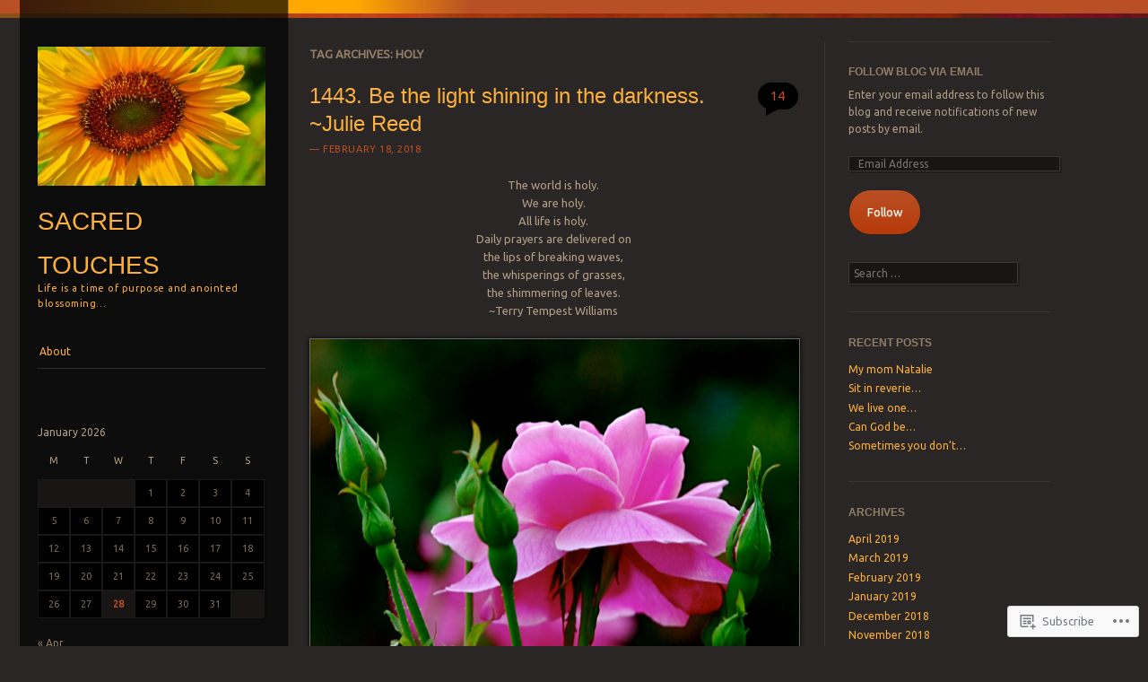

--- FILE ---
content_type: text/html; charset=UTF-8
request_url: https://sacredtouches.com/tag/holy/
body_size: 78153
content:
<!DOCTYPE html>
<!--[if IE 8]>
<html id="ie8" lang="en">
<![endif]-->
<!--[if IE 9]>
<html id="ie9" lang="en">
<![endif]-->
<!--[if !(IE)]><!-->
<html lang="en">
<!--<![endif]-->
<head>
<meta charset="UTF-8" />
<meta name="viewport" content="width=device-width" />
<title>Holy | Sacred Touches</title>
<link rel="profile" href="http://gmpg.org/xfn/11" />
<link rel="pingback" href="https://sacredtouches.com/xmlrpc.php" />
<!--[if lt IE 9]>
<script src="https://s0.wp.com/wp-content/themes/pub/sunspot/js/html5.js?m=1329866217i" type="text/javascript"></script>
<![endif]-->

<meta name='robots' content='max-image-preview:large' />
<meta name="google-site-verification" content="pinterest-dd777.html)" />
<meta name="msvalidate.01" content="pinterest-dd777.html)" />
<meta name="p:domain_verify" content="dd777bae044a4f0bcfc9f44a502c09aa" />

<!-- Async WordPress.com Remote Login -->
<script id="wpcom_remote_login_js">
var wpcom_remote_login_extra_auth = '';
function wpcom_remote_login_remove_dom_node_id( element_id ) {
	var dom_node = document.getElementById( element_id );
	if ( dom_node ) { dom_node.parentNode.removeChild( dom_node ); }
}
function wpcom_remote_login_remove_dom_node_classes( class_name ) {
	var dom_nodes = document.querySelectorAll( '.' + class_name );
	for ( var i = 0; i < dom_nodes.length; i++ ) {
		dom_nodes[ i ].parentNode.removeChild( dom_nodes[ i ] );
	}
}
function wpcom_remote_login_final_cleanup() {
	wpcom_remote_login_remove_dom_node_classes( "wpcom_remote_login_msg" );
	wpcom_remote_login_remove_dom_node_id( "wpcom_remote_login_key" );
	wpcom_remote_login_remove_dom_node_id( "wpcom_remote_login_validate" );
	wpcom_remote_login_remove_dom_node_id( "wpcom_remote_login_js" );
	wpcom_remote_login_remove_dom_node_id( "wpcom_request_access_iframe" );
	wpcom_remote_login_remove_dom_node_id( "wpcom_request_access_styles" );
}

// Watch for messages back from the remote login
window.addEventListener( "message", function( e ) {
	if ( e.origin === "https://r-login.wordpress.com" ) {
		var data = {};
		try {
			data = JSON.parse( e.data );
		} catch( e ) {
			wpcom_remote_login_final_cleanup();
			return;
		}

		if ( data.msg === 'LOGIN' ) {
			// Clean up the login check iframe
			wpcom_remote_login_remove_dom_node_id( "wpcom_remote_login_key" );

			var id_regex = new RegExp( /^[0-9]+$/ );
			var token_regex = new RegExp( /^.*|.*|.*$/ );
			if (
				token_regex.test( data.token )
				&& id_regex.test( data.wpcomid )
			) {
				// We have everything we need to ask for a login
				var script = document.createElement( "script" );
				script.setAttribute( "id", "wpcom_remote_login_validate" );
				script.src = '/remote-login.php?wpcom_remote_login=validate'
					+ '&wpcomid=' + data.wpcomid
					+ '&token=' + encodeURIComponent( data.token )
					+ '&host=' + window.location.protocol
					+ '//' + window.location.hostname
					+ '&postid=60650'
					+ '&is_singular=';
				document.body.appendChild( script );
			}

			return;
		}

		// Safari ITP, not logged in, so redirect
		if ( data.msg === 'LOGIN-REDIRECT' ) {
			window.location = 'https://wordpress.com/log-in?redirect_to=' + window.location.href;
			return;
		}

		// Safari ITP, storage access failed, remove the request
		if ( data.msg === 'LOGIN-REMOVE' ) {
			var css_zap = 'html { -webkit-transition: margin-top 1s; transition: margin-top 1s; } /* 9001 */ html { margin-top: 0 !important; } * html body { margin-top: 0 !important; } @media screen and ( max-width: 782px ) { html { margin-top: 0 !important; } * html body { margin-top: 0 !important; } }';
			var style_zap = document.createElement( 'style' );
			style_zap.type = 'text/css';
			style_zap.appendChild( document.createTextNode( css_zap ) );
			document.body.appendChild( style_zap );

			var e = document.getElementById( 'wpcom_request_access_iframe' );
			e.parentNode.removeChild( e );

			document.cookie = 'wordpress_com_login_access=denied; path=/; max-age=31536000';

			return;
		}

		// Safari ITP
		if ( data.msg === 'REQUEST_ACCESS' ) {
			console.log( 'request access: safari' );

			// Check ITP iframe enable/disable knob
			if ( wpcom_remote_login_extra_auth !== 'safari_itp_iframe' ) {
				return;
			}

			// If we are in a "private window" there is no ITP.
			var private_window = false;
			try {
				var opendb = window.openDatabase( null, null, null, null );
			} catch( e ) {
				private_window = true;
			}

			if ( private_window ) {
				console.log( 'private window' );
				return;
			}

			var iframe = document.createElement( 'iframe' );
			iframe.id = 'wpcom_request_access_iframe';
			iframe.setAttribute( 'scrolling', 'no' );
			iframe.setAttribute( 'sandbox', 'allow-storage-access-by-user-activation allow-scripts allow-same-origin allow-top-navigation-by-user-activation' );
			iframe.src = 'https://r-login.wordpress.com/remote-login.php?wpcom_remote_login=request_access&origin=' + encodeURIComponent( data.origin ) + '&wpcomid=' + encodeURIComponent( data.wpcomid );

			var css = 'html { -webkit-transition: margin-top 1s; transition: margin-top 1s; } /* 9001 */ html { margin-top: 46px !important; } * html body { margin-top: 46px !important; } @media screen and ( max-width: 660px ) { html { margin-top: 71px !important; } * html body { margin-top: 71px !important; } #wpcom_request_access_iframe { display: block; height: 71px !important; } } #wpcom_request_access_iframe { border: 0px; height: 46px; position: fixed; top: 0; left: 0; width: 100%; min-width: 100%; z-index: 99999; background: #23282d; } ';

			var style = document.createElement( 'style' );
			style.type = 'text/css';
			style.id = 'wpcom_request_access_styles';
			style.appendChild( document.createTextNode( css ) );
			document.body.appendChild( style );

			document.body.appendChild( iframe );
		}

		if ( data.msg === 'DONE' ) {
			wpcom_remote_login_final_cleanup();
		}
	}
}, false );

// Inject the remote login iframe after the page has had a chance to load
// more critical resources
window.addEventListener( "DOMContentLoaded", function( e ) {
	var iframe = document.createElement( "iframe" );
	iframe.style.display = "none";
	iframe.setAttribute( "scrolling", "no" );
	iframe.setAttribute( "id", "wpcom_remote_login_key" );
	iframe.src = "https://r-login.wordpress.com/remote-login.php"
		+ "?wpcom_remote_login=key"
		+ "&origin=aHR0cHM6Ly9zYWNyZWR0b3VjaGVzLmNvbQ%3D%3D"
		+ "&wpcomid=41928858"
		+ "&time=" + Math.floor( Date.now() / 1000 );
	document.body.appendChild( iframe );
}, false );
</script>
<link rel='dns-prefetch' href='//s0.wp.com' />
<link rel='dns-prefetch' href='//fonts-api.wp.com' />
<link rel="alternate" type="application/rss+xml" title="Sacred Touches &raquo; Feed" href="https://sacredtouches.com/feed/" />
<link rel="alternate" type="application/rss+xml" title="Sacred Touches &raquo; Comments Feed" href="https://sacredtouches.com/comments/feed/" />
<link rel="alternate" type="application/rss+xml" title="Sacred Touches &raquo; Holy Tag Feed" href="https://sacredtouches.com/tag/holy/feed/" />
	<script type="text/javascript">
		/* <![CDATA[ */
		function addLoadEvent(func) {
			var oldonload = window.onload;
			if (typeof window.onload != 'function') {
				window.onload = func;
			} else {
				window.onload = function () {
					oldonload();
					func();
				}
			}
		}
		/* ]]> */
	</script>
	<link crossorigin='anonymous' rel='stylesheet' id='all-css-0-1' href='/wp-content/mu-plugins/jetpack-plugin/moon/modules/infinite-scroll/infinity.css?m=1753284714i&cssminify=yes' type='text/css' media='all' />
<style id='wp-emoji-styles-inline-css'>

	img.wp-smiley, img.emoji {
		display: inline !important;
		border: none !important;
		box-shadow: none !important;
		height: 1em !important;
		width: 1em !important;
		margin: 0 0.07em !important;
		vertical-align: -0.1em !important;
		background: none !important;
		padding: 0 !important;
	}
/*# sourceURL=wp-emoji-styles-inline-css */
</style>
<link crossorigin='anonymous' rel='stylesheet' id='all-css-2-1' href='/wp-content/plugins/gutenberg-core/v22.4.2/build/styles/block-library/style.min.css?m=1769608164i&cssminify=yes' type='text/css' media='all' />
<style id='wp-block-library-inline-css'>
.has-text-align-justify {
	text-align:justify;
}
.has-text-align-justify{text-align:justify;}

/*# sourceURL=wp-block-library-inline-css */
</style><style id='global-styles-inline-css'>
:root{--wp--preset--aspect-ratio--square: 1;--wp--preset--aspect-ratio--4-3: 4/3;--wp--preset--aspect-ratio--3-4: 3/4;--wp--preset--aspect-ratio--3-2: 3/2;--wp--preset--aspect-ratio--2-3: 2/3;--wp--preset--aspect-ratio--16-9: 16/9;--wp--preset--aspect-ratio--9-16: 9/16;--wp--preset--color--black: #000000;--wp--preset--color--cyan-bluish-gray: #abb8c3;--wp--preset--color--white: #ffffff;--wp--preset--color--pale-pink: #f78da7;--wp--preset--color--vivid-red: #cf2e2e;--wp--preset--color--luminous-vivid-orange: #ff6900;--wp--preset--color--luminous-vivid-amber: #fcb900;--wp--preset--color--light-green-cyan: #7bdcb5;--wp--preset--color--vivid-green-cyan: #00d084;--wp--preset--color--pale-cyan-blue: #8ed1fc;--wp--preset--color--vivid-cyan-blue: #0693e3;--wp--preset--color--vivid-purple: #9b51e0;--wp--preset--gradient--vivid-cyan-blue-to-vivid-purple: linear-gradient(135deg,rgb(6,147,227) 0%,rgb(155,81,224) 100%);--wp--preset--gradient--light-green-cyan-to-vivid-green-cyan: linear-gradient(135deg,rgb(122,220,180) 0%,rgb(0,208,130) 100%);--wp--preset--gradient--luminous-vivid-amber-to-luminous-vivid-orange: linear-gradient(135deg,rgb(252,185,0) 0%,rgb(255,105,0) 100%);--wp--preset--gradient--luminous-vivid-orange-to-vivid-red: linear-gradient(135deg,rgb(255,105,0) 0%,rgb(207,46,46) 100%);--wp--preset--gradient--very-light-gray-to-cyan-bluish-gray: linear-gradient(135deg,rgb(238,238,238) 0%,rgb(169,184,195) 100%);--wp--preset--gradient--cool-to-warm-spectrum: linear-gradient(135deg,rgb(74,234,220) 0%,rgb(151,120,209) 20%,rgb(207,42,186) 40%,rgb(238,44,130) 60%,rgb(251,105,98) 80%,rgb(254,248,76) 100%);--wp--preset--gradient--blush-light-purple: linear-gradient(135deg,rgb(255,206,236) 0%,rgb(152,150,240) 100%);--wp--preset--gradient--blush-bordeaux: linear-gradient(135deg,rgb(254,205,165) 0%,rgb(254,45,45) 50%,rgb(107,0,62) 100%);--wp--preset--gradient--luminous-dusk: linear-gradient(135deg,rgb(255,203,112) 0%,rgb(199,81,192) 50%,rgb(65,88,208) 100%);--wp--preset--gradient--pale-ocean: linear-gradient(135deg,rgb(255,245,203) 0%,rgb(182,227,212) 50%,rgb(51,167,181) 100%);--wp--preset--gradient--electric-grass: linear-gradient(135deg,rgb(202,248,128) 0%,rgb(113,206,126) 100%);--wp--preset--gradient--midnight: linear-gradient(135deg,rgb(2,3,129) 0%,rgb(40,116,252) 100%);--wp--preset--font-size--small: 13px;--wp--preset--font-size--medium: 20px;--wp--preset--font-size--large: 36px;--wp--preset--font-size--x-large: 42px;--wp--preset--font-family--albert-sans: 'Albert Sans', sans-serif;--wp--preset--font-family--alegreya: Alegreya, serif;--wp--preset--font-family--arvo: Arvo, serif;--wp--preset--font-family--bodoni-moda: 'Bodoni Moda', serif;--wp--preset--font-family--bricolage-grotesque: 'Bricolage Grotesque', sans-serif;--wp--preset--font-family--cabin: Cabin, sans-serif;--wp--preset--font-family--chivo: Chivo, sans-serif;--wp--preset--font-family--commissioner: Commissioner, sans-serif;--wp--preset--font-family--cormorant: Cormorant, serif;--wp--preset--font-family--courier-prime: 'Courier Prime', monospace;--wp--preset--font-family--crimson-pro: 'Crimson Pro', serif;--wp--preset--font-family--dm-mono: 'DM Mono', monospace;--wp--preset--font-family--dm-sans: 'DM Sans', sans-serif;--wp--preset--font-family--dm-serif-display: 'DM Serif Display', serif;--wp--preset--font-family--domine: Domine, serif;--wp--preset--font-family--eb-garamond: 'EB Garamond', serif;--wp--preset--font-family--epilogue: Epilogue, sans-serif;--wp--preset--font-family--fahkwang: Fahkwang, sans-serif;--wp--preset--font-family--figtree: Figtree, sans-serif;--wp--preset--font-family--fira-sans: 'Fira Sans', sans-serif;--wp--preset--font-family--fjalla-one: 'Fjalla One', sans-serif;--wp--preset--font-family--fraunces: Fraunces, serif;--wp--preset--font-family--gabarito: Gabarito, system-ui;--wp--preset--font-family--ibm-plex-mono: 'IBM Plex Mono', monospace;--wp--preset--font-family--ibm-plex-sans: 'IBM Plex Sans', sans-serif;--wp--preset--font-family--ibarra-real-nova: 'Ibarra Real Nova', serif;--wp--preset--font-family--instrument-serif: 'Instrument Serif', serif;--wp--preset--font-family--inter: Inter, sans-serif;--wp--preset--font-family--josefin-sans: 'Josefin Sans', sans-serif;--wp--preset--font-family--jost: Jost, sans-serif;--wp--preset--font-family--libre-baskerville: 'Libre Baskerville', serif;--wp--preset--font-family--libre-franklin: 'Libre Franklin', sans-serif;--wp--preset--font-family--literata: Literata, serif;--wp--preset--font-family--lora: Lora, serif;--wp--preset--font-family--merriweather: Merriweather, serif;--wp--preset--font-family--montserrat: Montserrat, sans-serif;--wp--preset--font-family--newsreader: Newsreader, serif;--wp--preset--font-family--noto-sans-mono: 'Noto Sans Mono', sans-serif;--wp--preset--font-family--nunito: Nunito, sans-serif;--wp--preset--font-family--open-sans: 'Open Sans', sans-serif;--wp--preset--font-family--overpass: Overpass, sans-serif;--wp--preset--font-family--pt-serif: 'PT Serif', serif;--wp--preset--font-family--petrona: Petrona, serif;--wp--preset--font-family--piazzolla: Piazzolla, serif;--wp--preset--font-family--playfair-display: 'Playfair Display', serif;--wp--preset--font-family--plus-jakarta-sans: 'Plus Jakarta Sans', sans-serif;--wp--preset--font-family--poppins: Poppins, sans-serif;--wp--preset--font-family--raleway: Raleway, sans-serif;--wp--preset--font-family--roboto: Roboto, sans-serif;--wp--preset--font-family--roboto-slab: 'Roboto Slab', serif;--wp--preset--font-family--rubik: Rubik, sans-serif;--wp--preset--font-family--rufina: Rufina, serif;--wp--preset--font-family--sora: Sora, sans-serif;--wp--preset--font-family--source-sans-3: 'Source Sans 3', sans-serif;--wp--preset--font-family--source-serif-4: 'Source Serif 4', serif;--wp--preset--font-family--space-mono: 'Space Mono', monospace;--wp--preset--font-family--syne: Syne, sans-serif;--wp--preset--font-family--texturina: Texturina, serif;--wp--preset--font-family--urbanist: Urbanist, sans-serif;--wp--preset--font-family--work-sans: 'Work Sans', sans-serif;--wp--preset--spacing--20: 0.44rem;--wp--preset--spacing--30: 0.67rem;--wp--preset--spacing--40: 1rem;--wp--preset--spacing--50: 1.5rem;--wp--preset--spacing--60: 2.25rem;--wp--preset--spacing--70: 3.38rem;--wp--preset--spacing--80: 5.06rem;--wp--preset--shadow--natural: 6px 6px 9px rgba(0, 0, 0, 0.2);--wp--preset--shadow--deep: 12px 12px 50px rgba(0, 0, 0, 0.4);--wp--preset--shadow--sharp: 6px 6px 0px rgba(0, 0, 0, 0.2);--wp--preset--shadow--outlined: 6px 6px 0px -3px rgb(255, 255, 255), 6px 6px rgb(0, 0, 0);--wp--preset--shadow--crisp: 6px 6px 0px rgb(0, 0, 0);}:where(body) { margin: 0; }:where(.is-layout-flex){gap: 0.5em;}:where(.is-layout-grid){gap: 0.5em;}body .is-layout-flex{display: flex;}.is-layout-flex{flex-wrap: wrap;align-items: center;}.is-layout-flex > :is(*, div){margin: 0;}body .is-layout-grid{display: grid;}.is-layout-grid > :is(*, div){margin: 0;}body{padding-top: 0px;padding-right: 0px;padding-bottom: 0px;padding-left: 0px;}:root :where(.wp-element-button, .wp-block-button__link){background-color: #32373c;border-width: 0;color: #fff;font-family: inherit;font-size: inherit;font-style: inherit;font-weight: inherit;letter-spacing: inherit;line-height: inherit;padding-top: calc(0.667em + 2px);padding-right: calc(1.333em + 2px);padding-bottom: calc(0.667em + 2px);padding-left: calc(1.333em + 2px);text-decoration: none;text-transform: inherit;}.has-black-color{color: var(--wp--preset--color--black) !important;}.has-cyan-bluish-gray-color{color: var(--wp--preset--color--cyan-bluish-gray) !important;}.has-white-color{color: var(--wp--preset--color--white) !important;}.has-pale-pink-color{color: var(--wp--preset--color--pale-pink) !important;}.has-vivid-red-color{color: var(--wp--preset--color--vivid-red) !important;}.has-luminous-vivid-orange-color{color: var(--wp--preset--color--luminous-vivid-orange) !important;}.has-luminous-vivid-amber-color{color: var(--wp--preset--color--luminous-vivid-amber) !important;}.has-light-green-cyan-color{color: var(--wp--preset--color--light-green-cyan) !important;}.has-vivid-green-cyan-color{color: var(--wp--preset--color--vivid-green-cyan) !important;}.has-pale-cyan-blue-color{color: var(--wp--preset--color--pale-cyan-blue) !important;}.has-vivid-cyan-blue-color{color: var(--wp--preset--color--vivid-cyan-blue) !important;}.has-vivid-purple-color{color: var(--wp--preset--color--vivid-purple) !important;}.has-black-background-color{background-color: var(--wp--preset--color--black) !important;}.has-cyan-bluish-gray-background-color{background-color: var(--wp--preset--color--cyan-bluish-gray) !important;}.has-white-background-color{background-color: var(--wp--preset--color--white) !important;}.has-pale-pink-background-color{background-color: var(--wp--preset--color--pale-pink) !important;}.has-vivid-red-background-color{background-color: var(--wp--preset--color--vivid-red) !important;}.has-luminous-vivid-orange-background-color{background-color: var(--wp--preset--color--luminous-vivid-orange) !important;}.has-luminous-vivid-amber-background-color{background-color: var(--wp--preset--color--luminous-vivid-amber) !important;}.has-light-green-cyan-background-color{background-color: var(--wp--preset--color--light-green-cyan) !important;}.has-vivid-green-cyan-background-color{background-color: var(--wp--preset--color--vivid-green-cyan) !important;}.has-pale-cyan-blue-background-color{background-color: var(--wp--preset--color--pale-cyan-blue) !important;}.has-vivid-cyan-blue-background-color{background-color: var(--wp--preset--color--vivid-cyan-blue) !important;}.has-vivid-purple-background-color{background-color: var(--wp--preset--color--vivid-purple) !important;}.has-black-border-color{border-color: var(--wp--preset--color--black) !important;}.has-cyan-bluish-gray-border-color{border-color: var(--wp--preset--color--cyan-bluish-gray) !important;}.has-white-border-color{border-color: var(--wp--preset--color--white) !important;}.has-pale-pink-border-color{border-color: var(--wp--preset--color--pale-pink) !important;}.has-vivid-red-border-color{border-color: var(--wp--preset--color--vivid-red) !important;}.has-luminous-vivid-orange-border-color{border-color: var(--wp--preset--color--luminous-vivid-orange) !important;}.has-luminous-vivid-amber-border-color{border-color: var(--wp--preset--color--luminous-vivid-amber) !important;}.has-light-green-cyan-border-color{border-color: var(--wp--preset--color--light-green-cyan) !important;}.has-vivid-green-cyan-border-color{border-color: var(--wp--preset--color--vivid-green-cyan) !important;}.has-pale-cyan-blue-border-color{border-color: var(--wp--preset--color--pale-cyan-blue) !important;}.has-vivid-cyan-blue-border-color{border-color: var(--wp--preset--color--vivid-cyan-blue) !important;}.has-vivid-purple-border-color{border-color: var(--wp--preset--color--vivid-purple) !important;}.has-vivid-cyan-blue-to-vivid-purple-gradient-background{background: var(--wp--preset--gradient--vivid-cyan-blue-to-vivid-purple) !important;}.has-light-green-cyan-to-vivid-green-cyan-gradient-background{background: var(--wp--preset--gradient--light-green-cyan-to-vivid-green-cyan) !important;}.has-luminous-vivid-amber-to-luminous-vivid-orange-gradient-background{background: var(--wp--preset--gradient--luminous-vivid-amber-to-luminous-vivid-orange) !important;}.has-luminous-vivid-orange-to-vivid-red-gradient-background{background: var(--wp--preset--gradient--luminous-vivid-orange-to-vivid-red) !important;}.has-very-light-gray-to-cyan-bluish-gray-gradient-background{background: var(--wp--preset--gradient--very-light-gray-to-cyan-bluish-gray) !important;}.has-cool-to-warm-spectrum-gradient-background{background: var(--wp--preset--gradient--cool-to-warm-spectrum) !important;}.has-blush-light-purple-gradient-background{background: var(--wp--preset--gradient--blush-light-purple) !important;}.has-blush-bordeaux-gradient-background{background: var(--wp--preset--gradient--blush-bordeaux) !important;}.has-luminous-dusk-gradient-background{background: var(--wp--preset--gradient--luminous-dusk) !important;}.has-pale-ocean-gradient-background{background: var(--wp--preset--gradient--pale-ocean) !important;}.has-electric-grass-gradient-background{background: var(--wp--preset--gradient--electric-grass) !important;}.has-midnight-gradient-background{background: var(--wp--preset--gradient--midnight) !important;}.has-small-font-size{font-size: var(--wp--preset--font-size--small) !important;}.has-medium-font-size{font-size: var(--wp--preset--font-size--medium) !important;}.has-large-font-size{font-size: var(--wp--preset--font-size--large) !important;}.has-x-large-font-size{font-size: var(--wp--preset--font-size--x-large) !important;}.has-albert-sans-font-family{font-family: var(--wp--preset--font-family--albert-sans) !important;}.has-alegreya-font-family{font-family: var(--wp--preset--font-family--alegreya) !important;}.has-arvo-font-family{font-family: var(--wp--preset--font-family--arvo) !important;}.has-bodoni-moda-font-family{font-family: var(--wp--preset--font-family--bodoni-moda) !important;}.has-bricolage-grotesque-font-family{font-family: var(--wp--preset--font-family--bricolage-grotesque) !important;}.has-cabin-font-family{font-family: var(--wp--preset--font-family--cabin) !important;}.has-chivo-font-family{font-family: var(--wp--preset--font-family--chivo) !important;}.has-commissioner-font-family{font-family: var(--wp--preset--font-family--commissioner) !important;}.has-cormorant-font-family{font-family: var(--wp--preset--font-family--cormorant) !important;}.has-courier-prime-font-family{font-family: var(--wp--preset--font-family--courier-prime) !important;}.has-crimson-pro-font-family{font-family: var(--wp--preset--font-family--crimson-pro) !important;}.has-dm-mono-font-family{font-family: var(--wp--preset--font-family--dm-mono) !important;}.has-dm-sans-font-family{font-family: var(--wp--preset--font-family--dm-sans) !important;}.has-dm-serif-display-font-family{font-family: var(--wp--preset--font-family--dm-serif-display) !important;}.has-domine-font-family{font-family: var(--wp--preset--font-family--domine) !important;}.has-eb-garamond-font-family{font-family: var(--wp--preset--font-family--eb-garamond) !important;}.has-epilogue-font-family{font-family: var(--wp--preset--font-family--epilogue) !important;}.has-fahkwang-font-family{font-family: var(--wp--preset--font-family--fahkwang) !important;}.has-figtree-font-family{font-family: var(--wp--preset--font-family--figtree) !important;}.has-fira-sans-font-family{font-family: var(--wp--preset--font-family--fira-sans) !important;}.has-fjalla-one-font-family{font-family: var(--wp--preset--font-family--fjalla-one) !important;}.has-fraunces-font-family{font-family: var(--wp--preset--font-family--fraunces) !important;}.has-gabarito-font-family{font-family: var(--wp--preset--font-family--gabarito) !important;}.has-ibm-plex-mono-font-family{font-family: var(--wp--preset--font-family--ibm-plex-mono) !important;}.has-ibm-plex-sans-font-family{font-family: var(--wp--preset--font-family--ibm-plex-sans) !important;}.has-ibarra-real-nova-font-family{font-family: var(--wp--preset--font-family--ibarra-real-nova) !important;}.has-instrument-serif-font-family{font-family: var(--wp--preset--font-family--instrument-serif) !important;}.has-inter-font-family{font-family: var(--wp--preset--font-family--inter) !important;}.has-josefin-sans-font-family{font-family: var(--wp--preset--font-family--josefin-sans) !important;}.has-jost-font-family{font-family: var(--wp--preset--font-family--jost) !important;}.has-libre-baskerville-font-family{font-family: var(--wp--preset--font-family--libre-baskerville) !important;}.has-libre-franklin-font-family{font-family: var(--wp--preset--font-family--libre-franklin) !important;}.has-literata-font-family{font-family: var(--wp--preset--font-family--literata) !important;}.has-lora-font-family{font-family: var(--wp--preset--font-family--lora) !important;}.has-merriweather-font-family{font-family: var(--wp--preset--font-family--merriweather) !important;}.has-montserrat-font-family{font-family: var(--wp--preset--font-family--montserrat) !important;}.has-newsreader-font-family{font-family: var(--wp--preset--font-family--newsreader) !important;}.has-noto-sans-mono-font-family{font-family: var(--wp--preset--font-family--noto-sans-mono) !important;}.has-nunito-font-family{font-family: var(--wp--preset--font-family--nunito) !important;}.has-open-sans-font-family{font-family: var(--wp--preset--font-family--open-sans) !important;}.has-overpass-font-family{font-family: var(--wp--preset--font-family--overpass) !important;}.has-pt-serif-font-family{font-family: var(--wp--preset--font-family--pt-serif) !important;}.has-petrona-font-family{font-family: var(--wp--preset--font-family--petrona) !important;}.has-piazzolla-font-family{font-family: var(--wp--preset--font-family--piazzolla) !important;}.has-playfair-display-font-family{font-family: var(--wp--preset--font-family--playfair-display) !important;}.has-plus-jakarta-sans-font-family{font-family: var(--wp--preset--font-family--plus-jakarta-sans) !important;}.has-poppins-font-family{font-family: var(--wp--preset--font-family--poppins) !important;}.has-raleway-font-family{font-family: var(--wp--preset--font-family--raleway) !important;}.has-roboto-font-family{font-family: var(--wp--preset--font-family--roboto) !important;}.has-roboto-slab-font-family{font-family: var(--wp--preset--font-family--roboto-slab) !important;}.has-rubik-font-family{font-family: var(--wp--preset--font-family--rubik) !important;}.has-rufina-font-family{font-family: var(--wp--preset--font-family--rufina) !important;}.has-sora-font-family{font-family: var(--wp--preset--font-family--sora) !important;}.has-source-sans-3-font-family{font-family: var(--wp--preset--font-family--source-sans-3) !important;}.has-source-serif-4-font-family{font-family: var(--wp--preset--font-family--source-serif-4) !important;}.has-space-mono-font-family{font-family: var(--wp--preset--font-family--space-mono) !important;}.has-syne-font-family{font-family: var(--wp--preset--font-family--syne) !important;}.has-texturina-font-family{font-family: var(--wp--preset--font-family--texturina) !important;}.has-urbanist-font-family{font-family: var(--wp--preset--font-family--urbanist) !important;}.has-work-sans-font-family{font-family: var(--wp--preset--font-family--work-sans) !important;}
/*# sourceURL=global-styles-inline-css */
</style>

<style id='classic-theme-styles-inline-css'>
.wp-block-button__link{background-color:#32373c;border-radius:9999px;box-shadow:none;color:#fff;font-size:1.125em;padding:calc(.667em + 2px) calc(1.333em + 2px);text-decoration:none}.wp-block-file__button{background:#32373c;color:#fff}.wp-block-accordion-heading{margin:0}.wp-block-accordion-heading__toggle{background-color:inherit!important;color:inherit!important}.wp-block-accordion-heading__toggle:not(:focus-visible){outline:none}.wp-block-accordion-heading__toggle:focus,.wp-block-accordion-heading__toggle:hover{background-color:inherit!important;border:none;box-shadow:none;color:inherit;padding:var(--wp--preset--spacing--20,1em) 0;text-decoration:none}.wp-block-accordion-heading__toggle:focus-visible{outline:auto;outline-offset:0}
/*# sourceURL=/wp-content/plugins/gutenberg-core/v22.4.2/build/styles/block-library/classic.min.css */
</style>
<link crossorigin='anonymous' rel='stylesheet' id='all-css-4-1' href='/_static/??-eJx9j+8KwjAMxF/ILNQN/3wQn8V2YVabtiyp07e3Ik5B2JcQjvvdcThlcCkqRcUcyuCjoEs2JHcVXDdm1xgQzzkQjHRrOuy96OwA0Uegxoms8CeIC3yzRqo655O+HEy9P1EgrrYlbPL9QFpx+fygdF9Gcq0Ba/NIIlAv+8Kg59olf9xbxlwsSomSk+I85cgHs+3MZt+2XXt5Ark8atE=&cssminify=yes' type='text/css' media='all' />
<link rel='stylesheet' id='ubuntu-css' href='https://fonts-api.wp.com/css?family=Ubuntu%3A400%2C300&#038;ver=20120821' media='all' />
<link crossorigin='anonymous' rel='stylesheet' id='all-css-6-1' href='/_static/??-eJx9y0EKwkAMheELGUNhRF2IZ2mHOI5kktBkKN7eums33b0f3oeLQVYJksB4UyNH6xN6FzcNrJLR48sEi2Vt5+x+wg1pHYx7qeI408Ra1llwfW3yCBVSYM1jVJVdwIvHOv/psz2GdLmndLsO6fMDI31BHQ==&cssminify=yes' type='text/css' media='all' />
<link crossorigin='anonymous' rel='stylesheet' id='print-css-7-1' href='/wp-content/mu-plugins/global-print/global-print.css?m=1465851035i&cssminify=yes' type='text/css' media='print' />
<style id='jetpack-global-styles-frontend-style-inline-css'>
:root { --font-headings: unset; --font-base: unset; --font-headings-default: -apple-system,BlinkMacSystemFont,"Segoe UI",Roboto,Oxygen-Sans,Ubuntu,Cantarell,"Helvetica Neue",sans-serif; --font-base-default: -apple-system,BlinkMacSystemFont,"Segoe UI",Roboto,Oxygen-Sans,Ubuntu,Cantarell,"Helvetica Neue",sans-serif;}
/*# sourceURL=jetpack-global-styles-frontend-style-inline-css */
</style>
<link crossorigin='anonymous' rel='stylesheet' id='all-css-10-1' href='/_static/??/wp-content/themes/h4/global.css,/wp-content/mu-plugins/widgets/css/widget-grid-and-list.css?m=1459448823j&cssminify=yes' type='text/css' media='all' />
<script type="text/javascript" id="wpcom-actionbar-placeholder-js-extra">
/* <![CDATA[ */
var actionbardata = {"siteID":"41928858","postID":"0","siteURL":"https://sacredtouches.com","xhrURL":"https://sacredtouches.com/wp-admin/admin-ajax.php","nonce":"ac23cf401e","isLoggedIn":"","statusMessage":"","subsEmailDefault":"instantly","proxyScriptUrl":"https://s0.wp.com/wp-content/js/wpcom-proxy-request.js?m=1513050504i&amp;ver=20211021","i18n":{"followedText":"New posts from this site will now appear in your \u003Ca href=\"https://wordpress.com/reader\"\u003EReader\u003C/a\u003E","foldBar":"Collapse this bar","unfoldBar":"Expand this bar","shortLinkCopied":"Shortlink copied to clipboard."}};
//# sourceURL=wpcom-actionbar-placeholder-js-extra
/* ]]> */
</script>
<script type="text/javascript" id="jetpack-mu-wpcom-settings-js-before">
/* <![CDATA[ */
var JETPACK_MU_WPCOM_SETTINGS = {"assetsUrl":"https://s0.wp.com/wp-content/mu-plugins/jetpack-mu-wpcom-plugin/moon/jetpack_vendor/automattic/jetpack-mu-wpcom/src/build/"};
//# sourceURL=jetpack-mu-wpcom-settings-js-before
/* ]]> */
</script>
<script crossorigin='anonymous' type='text/javascript'  src='/_static/??-eJzTLy/QTc7PK0nNK9HPKtYvyinRLSjKr6jUyyrW0QfKZeYl55SmpBaDJLMKS1OLKqGUXm5mHkFFurmZ6UWJJalQxfa5tobmRgamxgZmFpZZACbyLJI='></script>
<script type="text/javascript" id="rlt-proxy-js-after">
/* <![CDATA[ */
	rltInitialize( {"token":null,"iframeOrigins":["https:\/\/widgets.wp.com"]} );
//# sourceURL=rlt-proxy-js-after
/* ]]> */
</script>
<link rel="EditURI" type="application/rsd+xml" title="RSD" href="https://sacredtouches.wordpress.com/xmlrpc.php?rsd" />
<meta name="generator" content="WordPress.com" />

<!-- Jetpack Open Graph Tags -->
<meta property="og:type" content="website" />
<meta property="og:title" content="Holy &#8211; Sacred Touches" />
<meta property="og:url" content="https://sacredtouches.com/tag/holy/" />
<meta property="og:site_name" content="Sacred Touches" />
<meta property="og:image" content="https://s0.wp.com/i/blank.jpg?m=1383295312i" />
<meta property="og:image:width" content="200" />
<meta property="og:image:height" content="200" />
<meta property="og:image:alt" content="" />
<meta property="og:locale" content="en_US" />
<meta name="twitter:creator" content="@jamesscarberry" />

<!-- End Jetpack Open Graph Tags -->
<link rel="shortcut icon" type="image/x-icon" href="https://s0.wp.com/i/favicon.ico?m=1713425267i" sizes="16x16 24x24 32x32 48x48" />
<link rel="icon" type="image/x-icon" href="https://s0.wp.com/i/favicon.ico?m=1713425267i" sizes="16x16 24x24 32x32 48x48" />
<link rel="apple-touch-icon" href="https://s0.wp.com/i/webclip.png?m=1713868326i" />
<link rel='openid.server' href='https://sacredtouches.com/?openidserver=1' />
<link rel='openid.delegate' href='https://sacredtouches.com/' />
<link rel="search" type="application/opensearchdescription+xml" href="https://sacredtouches.com/osd.xml" title="Sacred Touches" />
<link rel="search" type="application/opensearchdescription+xml" href="https://s1.wp.com/opensearch.xml" title="WordPress.com" />
		<style type="text/css">
			.recentcomments a {
				display: inline !important;
				padding: 0 !important;
				margin: 0 !important;
			}

			table.recentcommentsavatartop img.avatar, table.recentcommentsavatarend img.avatar {
				border: 0px;
				margin: 0;
			}

			table.recentcommentsavatartop a, table.recentcommentsavatarend a {
				border: 0px !important;
				background-color: transparent !important;
			}

			td.recentcommentsavatarend, td.recentcommentsavatartop {
				padding: 0px 0px 1px 0px;
				margin: 0px;
			}

			td.recentcommentstextend {
				border: none !important;
				padding: 0px 0px 2px 10px;
			}

			.rtl td.recentcommentstextend {
				padding: 0px 10px 2px 0px;
			}

			td.recentcommentstexttop {
				border: none;
				padding: 0px 0px 0px 10px;
			}

			.rtl td.recentcommentstexttop {
				padding: 0px 10px 0px 0px;
			}
		</style>
		<meta name="description" content="Posts about Holy written by nataliescarberry" />
	<style type="text/css">
			.site-title a,
		.site-description {
			color: #FCB03E !important;
		}
				.site-header img {
			margin: 0.5em auto 0.8em;
		}
		</style>
				<link rel="stylesheet" id="custom-css-css" type="text/css" href="https://s0.wp.com/?custom-css=1&#038;csblog=2PVBU&#038;cscache=6&#038;csrev=9" />
			<link crossorigin='anonymous' rel='stylesheet' id='all-css-0-3' href='/_static/??-eJydjtsKwkAMRH/INtSixQfxU6TNhpI2u1k2u5T+vYoX8EXUxzMMZwaWWKGGTCGDL1WUMnIwmCjHHucHg1cNcOaAMIjibGALR0o1mm3ge4NXV4QMsE9ajORVega/Cu+XCosDK4Nh4phZr+U3qj2Hf69mFnLV2ItQWj/RbeDkj023aw/dvm220wVj64Nk&cssminify=yes' type='text/css' media='all' />
</head>

<body class="archive tag tag-holy tag-162981 wp-theme-pubsunspot customizer-styles-applied jetpack-reblog-enabled">
<div class="sunstrip"></div>
<div id="page" class="hfeed site">
	<div id="wrapper" class="wrap">
				<header id="masthead" class="site-header" role="banner">
			<div class="site-header-inner">

										<a href="https://sacredtouches.com/" title="Sacred Touches" rel="home">
							<img src="https://sacredtouches.com/wp-content/uploads/2013/08/cropped-dsc_00222.jpg" width="257" height="157" alt="" />
						</a>
					
				<hgroup>
					<h1 class="site-title"><a href="https://sacredtouches.com/" title="Sacred Touches" rel="home">Sacred Touches</a></h1>
					<h2 class="site-description">Life is a time of purpose and anointed blossoming&#8230;</h2>
				</hgroup>

				<nav role="navigation" class="site-navigation main-navigation">
					<h1 class="assistive-text">Menu</h1>
					<div class="assistive-text skip-link"><a href="#content" title="Skip to content">Skip to content</a></div>

					<div class="menu-menu-1-container"><ul id="menu-menu-1" class="menu"><li id="menu-item-52013" class="menu-item menu-item-type-post_type menu-item-object-page menu-item-52013"><a href="https://sacredtouches.com/about/">About</a></li>
</ul></div>				</nav>

									<div id="tertiary" class="widget-area" role="complementary">
						<aside id="calendar-3" class="widget widget_calendar"><div id="calendar_wrap" class="calendar_wrap"><table id="wp-calendar" class="wp-calendar-table">
	<caption>January 2026</caption>
	<thead>
	<tr>
		<th scope="col" aria-label="Monday">M</th>
		<th scope="col" aria-label="Tuesday">T</th>
		<th scope="col" aria-label="Wednesday">W</th>
		<th scope="col" aria-label="Thursday">T</th>
		<th scope="col" aria-label="Friday">F</th>
		<th scope="col" aria-label="Saturday">S</th>
		<th scope="col" aria-label="Sunday">S</th>
	</tr>
	</thead>
	<tbody>
	<tr>
		<td colspan="3" class="pad">&nbsp;</td><td>1</td><td>2</td><td>3</td><td>4</td>
	</tr>
	<tr>
		<td>5</td><td>6</td><td>7</td><td>8</td><td>9</td><td>10</td><td>11</td>
	</tr>
	<tr>
		<td>12</td><td>13</td><td>14</td><td>15</td><td>16</td><td>17</td><td>18</td>
	</tr>
	<tr>
		<td>19</td><td>20</td><td>21</td><td>22</td><td>23</td><td>24</td><td>25</td>
	</tr>
	<tr>
		<td>26</td><td>27</td><td id="today">28</td><td>29</td><td>30</td><td>31</td>
		<td class="pad" colspan="1">&nbsp;</td>
	</tr>
	</tbody>
	</table><nav aria-label="Previous and next months" class="wp-calendar-nav">
		<span class="wp-calendar-nav-prev"><a href="https://sacredtouches.com/2019/04/">&laquo; Apr</a></span>
		<span class="pad">&nbsp;</span>
		<span class="wp-calendar-nav-next">&nbsp;</span>
	</nav></div></aside><aside id="jetpack_my_community-3" class="widget widget_jetpack_my_community"><div class='widgets-multi-column-grid'><ul><li><a href="http://corinthiansphotography.wordpress.com"><img referrerpolicy="no-referrer" alt='Corinthians Photography&#039;s avatar' src='https://2.gravatar.com/avatar/20a4ab1caef292ac8afa6e9a8733f9a2961a389686d8f824bd75bb939de83b40?s=48&#038;d=identicon&#038;r=G' srcset='https://2.gravatar.com/avatar/20a4ab1caef292ac8afa6e9a8733f9a2961a389686d8f824bd75bb939de83b40?s=48&#038;d=identicon&#038;r=G 1x, https://2.gravatar.com/avatar/20a4ab1caef292ac8afa6e9a8733f9a2961a389686d8f824bd75bb939de83b40?s=72&#038;d=identicon&#038;r=G 1.5x, https://2.gravatar.com/avatar/20a4ab1caef292ac8afa6e9a8733f9a2961a389686d8f824bd75bb939de83b40?s=96&#038;d=identicon&#038;r=G 2x, https://2.gravatar.com/avatar/20a4ab1caef292ac8afa6e9a8733f9a2961a389686d8f824bd75bb939de83b40?s=144&#038;d=identicon&#038;r=G 3x, https://2.gravatar.com/avatar/20a4ab1caef292ac8afa6e9a8733f9a2961a389686d8f824bd75bb939de83b40?s=192&#038;d=identicon&#038;r=G 4x' class='avatar avatar-48' height='48' width='48' decoding='async' /></a></li><li><a href=""><img referrerpolicy="no-referrer" alt='Unknown&#039;s avatar' src='https://1.gravatar.com/avatar/db0c27498f866b3776620578cd3851b8ed286efa4d1d722460d81af58576263d?s=48&#038;d=identicon&#038;r=G' srcset='https://1.gravatar.com/avatar/db0c27498f866b3776620578cd3851b8ed286efa4d1d722460d81af58576263d?s=48&#038;d=identicon&#038;r=G 1x, https://1.gravatar.com/avatar/db0c27498f866b3776620578cd3851b8ed286efa4d1d722460d81af58576263d?s=72&#038;d=identicon&#038;r=G 1.5x, https://1.gravatar.com/avatar/db0c27498f866b3776620578cd3851b8ed286efa4d1d722460d81af58576263d?s=96&#038;d=identicon&#038;r=G 2x, https://1.gravatar.com/avatar/db0c27498f866b3776620578cd3851b8ed286efa4d1d722460d81af58576263d?s=144&#038;d=identicon&#038;r=G 3x, https://1.gravatar.com/avatar/db0c27498f866b3776620578cd3851b8ed286efa4d1d722460d81af58576263d?s=192&#038;d=identicon&#038;r=G 4x' class='avatar avatar-48' height='48' width='48' decoding='async' /></a></li><li><a href="http://kentuckyangelfliesagain.wordpress.com"><img referrerpolicy="no-referrer" alt='kentuckyangel24&#039;s avatar' src='https://2.gravatar.com/avatar/2348012bea0d90fadb5949ba42046a4df28ab5e024a4fcd691d01697f2189204?s=48&#038;d=identicon&#038;r=G' srcset='https://2.gravatar.com/avatar/2348012bea0d90fadb5949ba42046a4df28ab5e024a4fcd691d01697f2189204?s=48&#038;d=identicon&#038;r=G 1x, https://2.gravatar.com/avatar/2348012bea0d90fadb5949ba42046a4df28ab5e024a4fcd691d01697f2189204?s=72&#038;d=identicon&#038;r=G 1.5x, https://2.gravatar.com/avatar/2348012bea0d90fadb5949ba42046a4df28ab5e024a4fcd691d01697f2189204?s=96&#038;d=identicon&#038;r=G 2x, https://2.gravatar.com/avatar/2348012bea0d90fadb5949ba42046a4df28ab5e024a4fcd691d01697f2189204?s=144&#038;d=identicon&#038;r=G 3x, https://2.gravatar.com/avatar/2348012bea0d90fadb5949ba42046a4df28ab5e024a4fcd691d01697f2189204?s=192&#038;d=identicon&#038;r=G 4x' class='avatar avatar-48' height='48' width='48' decoding='async' /></a></li><li><a href=""><img referrerpolicy="no-referrer" alt='Unknown&#039;s avatar' src='https://2.gravatar.com/avatar/58ef693db815873980181767ea8e34ec1532c513f5ff669dc5440890dac2e558?s=48&#038;d=identicon&#038;r=G' srcset='https://2.gravatar.com/avatar/58ef693db815873980181767ea8e34ec1532c513f5ff669dc5440890dac2e558?s=48&#038;d=identicon&#038;r=G 1x, https://2.gravatar.com/avatar/58ef693db815873980181767ea8e34ec1532c513f5ff669dc5440890dac2e558?s=72&#038;d=identicon&#038;r=G 1.5x, https://2.gravatar.com/avatar/58ef693db815873980181767ea8e34ec1532c513f5ff669dc5440890dac2e558?s=96&#038;d=identicon&#038;r=G 2x, https://2.gravatar.com/avatar/58ef693db815873980181767ea8e34ec1532c513f5ff669dc5440890dac2e558?s=144&#038;d=identicon&#038;r=G 3x, https://2.gravatar.com/avatar/58ef693db815873980181767ea8e34ec1532c513f5ff669dc5440890dac2e558?s=192&#038;d=identicon&#038;r=G 4x' class='avatar avatar-48' height='48' width='48' decoding='async' /></a></li><li><a href=""><img referrerpolicy="no-referrer" alt='Willie Torres Jr.&#039;s avatar' src='https://0.gravatar.com/avatar/334af77b6241a30d41066018820184f9e60a7972c7842cc418f83a2cfcb0399f?s=48&#038;d=identicon&#038;r=G' srcset='https://0.gravatar.com/avatar/334af77b6241a30d41066018820184f9e60a7972c7842cc418f83a2cfcb0399f?s=48&#038;d=identicon&#038;r=G 1x, https://0.gravatar.com/avatar/334af77b6241a30d41066018820184f9e60a7972c7842cc418f83a2cfcb0399f?s=72&#038;d=identicon&#038;r=G 1.5x, https://0.gravatar.com/avatar/334af77b6241a30d41066018820184f9e60a7972c7842cc418f83a2cfcb0399f?s=96&#038;d=identicon&#038;r=G 2x, https://0.gravatar.com/avatar/334af77b6241a30d41066018820184f9e60a7972c7842cc418f83a2cfcb0399f?s=144&#038;d=identicon&#038;r=G 3x, https://0.gravatar.com/avatar/334af77b6241a30d41066018820184f9e60a7972c7842cc418f83a2cfcb0399f?s=192&#038;d=identicon&#038;r=G 4x' class='avatar avatar-48' height='48' width='48' decoding='async' /></a></li><li><a href="http://www.sweetnicethings.nl"><img referrerpolicy="no-referrer" alt='Nicesweetthings&#039;s avatar' src='https://0.gravatar.com/avatar/f8fd803e003bda6bceb92469d65c49ff17be93c56d91f3ac217249f0ae96d0ce?s=48&#038;d=identicon&#038;r=G' srcset='https://0.gravatar.com/avatar/f8fd803e003bda6bceb92469d65c49ff17be93c56d91f3ac217249f0ae96d0ce?s=48&#038;d=identicon&#038;r=G 1x, https://0.gravatar.com/avatar/f8fd803e003bda6bceb92469d65c49ff17be93c56d91f3ac217249f0ae96d0ce?s=72&#038;d=identicon&#038;r=G 1.5x, https://0.gravatar.com/avatar/f8fd803e003bda6bceb92469d65c49ff17be93c56d91f3ac217249f0ae96d0ce?s=96&#038;d=identicon&#038;r=G 2x, https://0.gravatar.com/avatar/f8fd803e003bda6bceb92469d65c49ff17be93c56d91f3ac217249f0ae96d0ce?s=144&#038;d=identicon&#038;r=G 3x, https://0.gravatar.com/avatar/f8fd803e003bda6bceb92469d65c49ff17be93c56d91f3ac217249f0ae96d0ce?s=192&#038;d=identicon&#038;r=G 4x' class='avatar avatar-48' height='48' width='48' decoding='async' /></a></li><li><a href="http://artgowns.com"><img referrerpolicy="no-referrer" alt='Unknown&#039;s avatar' src='https://2.gravatar.com/avatar/854ccb90e08cce2cdb79494785c8e63c9d232fd3d4411483457d76d2c9f3b27a?s=48&#038;d=identicon&#038;r=G' srcset='https://2.gravatar.com/avatar/854ccb90e08cce2cdb79494785c8e63c9d232fd3d4411483457d76d2c9f3b27a?s=48&#038;d=identicon&#038;r=G 1x, https://2.gravatar.com/avatar/854ccb90e08cce2cdb79494785c8e63c9d232fd3d4411483457d76d2c9f3b27a?s=72&#038;d=identicon&#038;r=G 1.5x, https://2.gravatar.com/avatar/854ccb90e08cce2cdb79494785c8e63c9d232fd3d4411483457d76d2c9f3b27a?s=96&#038;d=identicon&#038;r=G 2x, https://2.gravatar.com/avatar/854ccb90e08cce2cdb79494785c8e63c9d232fd3d4411483457d76d2c9f3b27a?s=144&#038;d=identicon&#038;r=G 3x, https://2.gravatar.com/avatar/854ccb90e08cce2cdb79494785c8e63c9d232fd3d4411483457d76d2c9f3b27a?s=192&#038;d=identicon&#038;r=G 4x' class='avatar avatar-48' height='48' width='48' decoding='async' /></a></li><li><a href=""><img referrerpolicy="no-referrer" alt='Ariana Morrow&#039;s avatar' src='https://0.gravatar.com/avatar/68aef7133d8c63e0ae2a810d1fe098785281c69446a184719eca05242344cd02?s=48&#038;d=identicon&#038;r=G' srcset='https://0.gravatar.com/avatar/68aef7133d8c63e0ae2a810d1fe098785281c69446a184719eca05242344cd02?s=48&#038;d=identicon&#038;r=G 1x, https://0.gravatar.com/avatar/68aef7133d8c63e0ae2a810d1fe098785281c69446a184719eca05242344cd02?s=72&#038;d=identicon&#038;r=G 1.5x, https://0.gravatar.com/avatar/68aef7133d8c63e0ae2a810d1fe098785281c69446a184719eca05242344cd02?s=96&#038;d=identicon&#038;r=G 2x, https://0.gravatar.com/avatar/68aef7133d8c63e0ae2a810d1fe098785281c69446a184719eca05242344cd02?s=144&#038;d=identicon&#038;r=G 3x, https://0.gravatar.com/avatar/68aef7133d8c63e0ae2a810d1fe098785281c69446a184719eca05242344cd02?s=192&#038;d=identicon&#038;r=G 4x' class='avatar avatar-48' height='48' width='48' decoding='async' /></a></li><li><a href="http://www.scurvyq52.wordpress.com"><img referrerpolicy="no-referrer" alt='Captain Q&#039;s avatar' src='https://1.gravatar.com/avatar/47fedccb0a0da39e9d4678f87a8dea83ebf057856f29bcf5223cc1e402a42186?s=48&#038;d=identicon&#038;r=G' srcset='https://1.gravatar.com/avatar/47fedccb0a0da39e9d4678f87a8dea83ebf057856f29bcf5223cc1e402a42186?s=48&#038;d=identicon&#038;r=G 1x, https://1.gravatar.com/avatar/47fedccb0a0da39e9d4678f87a8dea83ebf057856f29bcf5223cc1e402a42186?s=72&#038;d=identicon&#038;r=G 1.5x, https://1.gravatar.com/avatar/47fedccb0a0da39e9d4678f87a8dea83ebf057856f29bcf5223cc1e402a42186?s=96&#038;d=identicon&#038;r=G 2x, https://1.gravatar.com/avatar/47fedccb0a0da39e9d4678f87a8dea83ebf057856f29bcf5223cc1e402a42186?s=144&#038;d=identicon&#038;r=G 3x, https://1.gravatar.com/avatar/47fedccb0a0da39e9d4678f87a8dea83ebf057856f29bcf5223cc1e402a42186?s=192&#038;d=identicon&#038;r=G 4x' class='avatar avatar-48' height='48' width='48' decoding='async' /></a></li><li><a href="https://motenv.wordpress.com"><img referrerpolicy="no-referrer" alt='Ihagh G. T.&#039;s avatar' src='https://0.gravatar.com/avatar/602eb615c8a6bcd5adf7fcb279a56219faca2a2371c70c51785be41d8bc41240?s=48&#038;d=identicon&#038;r=G' srcset='https://0.gravatar.com/avatar/602eb615c8a6bcd5adf7fcb279a56219faca2a2371c70c51785be41d8bc41240?s=48&#038;d=identicon&#038;r=G 1x, https://0.gravatar.com/avatar/602eb615c8a6bcd5adf7fcb279a56219faca2a2371c70c51785be41d8bc41240?s=72&#038;d=identicon&#038;r=G 1.5x, https://0.gravatar.com/avatar/602eb615c8a6bcd5adf7fcb279a56219faca2a2371c70c51785be41d8bc41240?s=96&#038;d=identicon&#038;r=G 2x, https://0.gravatar.com/avatar/602eb615c8a6bcd5adf7fcb279a56219faca2a2371c70c51785be41d8bc41240?s=144&#038;d=identicon&#038;r=G 3x, https://0.gravatar.com/avatar/602eb615c8a6bcd5adf7fcb279a56219faca2a2371c70c51785be41d8bc41240?s=192&#038;d=identicon&#038;r=G 4x' class='avatar avatar-48' height='48' width='48' decoding='async' /></a></li><li><a href="http://faithandbooks.com"><img referrerpolicy="no-referrer" alt='Jerah Alvarado&#039;s avatar' src='https://0.gravatar.com/avatar/081b89401693433c8a1096fe5518453a53cff8e069ec4b788c9b9c53908666a8?s=48&#038;d=identicon&#038;r=G' srcset='https://0.gravatar.com/avatar/081b89401693433c8a1096fe5518453a53cff8e069ec4b788c9b9c53908666a8?s=48&#038;d=identicon&#038;r=G 1x, https://0.gravatar.com/avatar/081b89401693433c8a1096fe5518453a53cff8e069ec4b788c9b9c53908666a8?s=72&#038;d=identicon&#038;r=G 1.5x, https://0.gravatar.com/avatar/081b89401693433c8a1096fe5518453a53cff8e069ec4b788c9b9c53908666a8?s=96&#038;d=identicon&#038;r=G 2x, https://0.gravatar.com/avatar/081b89401693433c8a1096fe5518453a53cff8e069ec4b788c9b9c53908666a8?s=144&#038;d=identicon&#038;r=G 3x, https://0.gravatar.com/avatar/081b89401693433c8a1096fe5518453a53cff8e069ec4b788c9b9c53908666a8?s=192&#038;d=identicon&#038;r=G 4x' class='avatar avatar-48' height='48' width='48' decoding='async' /></a></li><li><a href="http://excelsisdeoomnibus.wordpress.com"><img referrerpolicy="no-referrer" alt='Unknown&#039;s avatar' src='https://0.gravatar.com/avatar/c16d9a73b23392d5eaf6899be83366e206c59c666501b67a753cd96fc90b7f34?s=48&#038;d=identicon&#038;r=G' srcset='https://0.gravatar.com/avatar/c16d9a73b23392d5eaf6899be83366e206c59c666501b67a753cd96fc90b7f34?s=48&#038;d=identicon&#038;r=G 1x, https://0.gravatar.com/avatar/c16d9a73b23392d5eaf6899be83366e206c59c666501b67a753cd96fc90b7f34?s=72&#038;d=identicon&#038;r=G 1.5x, https://0.gravatar.com/avatar/c16d9a73b23392d5eaf6899be83366e206c59c666501b67a753cd96fc90b7f34?s=96&#038;d=identicon&#038;r=G 2x, https://0.gravatar.com/avatar/c16d9a73b23392d5eaf6899be83366e206c59c666501b67a753cd96fc90b7f34?s=144&#038;d=identicon&#038;r=G 3x, https://0.gravatar.com/avatar/c16d9a73b23392d5eaf6899be83366e206c59c666501b67a753cd96fc90b7f34?s=192&#038;d=identicon&#038;r=G 4x' class='avatar avatar-48' height='48' width='48' decoding='async' /></a></li><li><a href="http://laurabondotcom.wordpress.com"><img referrerpolicy="no-referrer" alt='Laurabonvic&#039;s avatar' src='https://2.gravatar.com/avatar/54f3b910129c2e61afa47fa69e79ee1e399e5875c1e4c384985d599b24b2598d?s=48&#038;d=identicon&#038;r=G' srcset='https://2.gravatar.com/avatar/54f3b910129c2e61afa47fa69e79ee1e399e5875c1e4c384985d599b24b2598d?s=48&#038;d=identicon&#038;r=G 1x, https://2.gravatar.com/avatar/54f3b910129c2e61afa47fa69e79ee1e399e5875c1e4c384985d599b24b2598d?s=72&#038;d=identicon&#038;r=G 1.5x, https://2.gravatar.com/avatar/54f3b910129c2e61afa47fa69e79ee1e399e5875c1e4c384985d599b24b2598d?s=96&#038;d=identicon&#038;r=G 2x, https://2.gravatar.com/avatar/54f3b910129c2e61afa47fa69e79ee1e399e5875c1e4c384985d599b24b2598d?s=144&#038;d=identicon&#038;r=G 3x, https://2.gravatar.com/avatar/54f3b910129c2e61afa47fa69e79ee1e399e5875c1e4c384985d599b24b2598d?s=192&#038;d=identicon&#038;r=G 4x' class='avatar avatar-48' height='48' width='48' decoding='async' /></a></li><li><a href="http://beholdinghimministriesdotorg.wordpress.com"><img referrerpolicy="no-referrer" alt='beholdinghimministries&#039;s avatar' src='https://2.gravatar.com/avatar/e81b2e0724add2f36fbcc4664f67deddbd533e0a5243fb4648383e0dc83ab636?s=48&#038;d=identicon&#038;r=G' srcset='https://2.gravatar.com/avatar/e81b2e0724add2f36fbcc4664f67deddbd533e0a5243fb4648383e0dc83ab636?s=48&#038;d=identicon&#038;r=G 1x, https://2.gravatar.com/avatar/e81b2e0724add2f36fbcc4664f67deddbd533e0a5243fb4648383e0dc83ab636?s=72&#038;d=identicon&#038;r=G 1.5x, https://2.gravatar.com/avatar/e81b2e0724add2f36fbcc4664f67deddbd533e0a5243fb4648383e0dc83ab636?s=96&#038;d=identicon&#038;r=G 2x, https://2.gravatar.com/avatar/e81b2e0724add2f36fbcc4664f67deddbd533e0a5243fb4648383e0dc83ab636?s=144&#038;d=identicon&#038;r=G 3x, https://2.gravatar.com/avatar/e81b2e0724add2f36fbcc4664f67deddbd533e0a5243fb4648383e0dc83ab636?s=192&#038;d=identicon&#038;r=G 4x' class='avatar avatar-48' height='48' width='48' decoding='async' /></a></li><li><a href="http://delusionalbubble.com/"><img referrerpolicy="no-referrer" alt='Delusional Bubble&#039;s avatar' src='https://2.gravatar.com/avatar/2029ae49f6bb43332e0a732fe07f6325aafa8747437e5efe3f806d26115e4474?s=48&#038;d=identicon&#038;r=G' srcset='https://2.gravatar.com/avatar/2029ae49f6bb43332e0a732fe07f6325aafa8747437e5efe3f806d26115e4474?s=48&#038;d=identicon&#038;r=G 1x, https://2.gravatar.com/avatar/2029ae49f6bb43332e0a732fe07f6325aafa8747437e5efe3f806d26115e4474?s=72&#038;d=identicon&#038;r=G 1.5x, https://2.gravatar.com/avatar/2029ae49f6bb43332e0a732fe07f6325aafa8747437e5efe3f806d26115e4474?s=96&#038;d=identicon&#038;r=G 2x, https://2.gravatar.com/avatar/2029ae49f6bb43332e0a732fe07f6325aafa8747437e5efe3f806d26115e4474?s=144&#038;d=identicon&#038;r=G 3x, https://2.gravatar.com/avatar/2029ae49f6bb43332e0a732fe07f6325aafa8747437e5efe3f806d26115e4474?s=192&#038;d=identicon&#038;r=G 4x' class='avatar avatar-48' height='48' width='48' decoding='async' /></a></li><li><a href="http://plumbingandpipefitter.wordpress.com"><img referrerpolicy="no-referrer" alt='Unknown&#039;s avatar' src='https://0.gravatar.com/avatar/6d40731a17e5610222e97e41039753e9906950c6aa91e4e948be7227e01f74c8?s=48&#038;d=identicon&#038;r=G' srcset='https://0.gravatar.com/avatar/6d40731a17e5610222e97e41039753e9906950c6aa91e4e948be7227e01f74c8?s=48&#038;d=identicon&#038;r=G 1x, https://0.gravatar.com/avatar/6d40731a17e5610222e97e41039753e9906950c6aa91e4e948be7227e01f74c8?s=72&#038;d=identicon&#038;r=G 1.5x, https://0.gravatar.com/avatar/6d40731a17e5610222e97e41039753e9906950c6aa91e4e948be7227e01f74c8?s=96&#038;d=identicon&#038;r=G 2x, https://0.gravatar.com/avatar/6d40731a17e5610222e97e41039753e9906950c6aa91e4e948be7227e01f74c8?s=144&#038;d=identicon&#038;r=G 3x, https://0.gravatar.com/avatar/6d40731a17e5610222e97e41039753e9906950c6aa91e4e948be7227e01f74c8?s=192&#038;d=identicon&#038;r=G 4x' class='avatar avatar-48' height='48' width='48' decoding='async' /></a></li><li><a href="http://ballesworld.blog"><img referrerpolicy="no-referrer" alt='Blagica&#039;s avatar' src='https://1.gravatar.com/avatar/1c35593d132ba74a3666728f208e17ef25fa059825920a41b51a25d1bd052425?s=48&#038;d=identicon&#038;r=G' srcset='https://1.gravatar.com/avatar/1c35593d132ba74a3666728f208e17ef25fa059825920a41b51a25d1bd052425?s=48&#038;d=identicon&#038;r=G 1x, https://1.gravatar.com/avatar/1c35593d132ba74a3666728f208e17ef25fa059825920a41b51a25d1bd052425?s=72&#038;d=identicon&#038;r=G 1.5x, https://1.gravatar.com/avatar/1c35593d132ba74a3666728f208e17ef25fa059825920a41b51a25d1bd052425?s=96&#038;d=identicon&#038;r=G 2x, https://1.gravatar.com/avatar/1c35593d132ba74a3666728f208e17ef25fa059825920a41b51a25d1bd052425?s=144&#038;d=identicon&#038;r=G 3x, https://1.gravatar.com/avatar/1c35593d132ba74a3666728f208e17ef25fa059825920a41b51a25d1bd052425?s=192&#038;d=identicon&#038;r=G 4x' class='avatar avatar-48' height='48' width='48' decoding='async' /></a></li><li><a href=""><img referrerpolicy="no-referrer" alt='Katsness&#039;s avatar' src='https://0.gravatar.com/avatar/66b7dd0968ca5a19d157b594b238feabcd1b8aebe54abe23614855b46bdf8344?s=48&#038;d=identicon&#038;r=G' srcset='https://0.gravatar.com/avatar/66b7dd0968ca5a19d157b594b238feabcd1b8aebe54abe23614855b46bdf8344?s=48&#038;d=identicon&#038;r=G 1x, https://0.gravatar.com/avatar/66b7dd0968ca5a19d157b594b238feabcd1b8aebe54abe23614855b46bdf8344?s=72&#038;d=identicon&#038;r=G 1.5x, https://0.gravatar.com/avatar/66b7dd0968ca5a19d157b594b238feabcd1b8aebe54abe23614855b46bdf8344?s=96&#038;d=identicon&#038;r=G 2x, https://0.gravatar.com/avatar/66b7dd0968ca5a19d157b594b238feabcd1b8aebe54abe23614855b46bdf8344?s=144&#038;d=identicon&#038;r=G 3x, https://0.gravatar.com/avatar/66b7dd0968ca5a19d157b594b238feabcd1b8aebe54abe23614855b46bdf8344?s=192&#038;d=identicon&#038;r=G 4x' class='avatar avatar-48' height='48' width='48' decoding='async' /></a></li><li><a href=""><img referrerpolicy="no-referrer" alt='Unknown&#039;s avatar' src='https://2.gravatar.com/avatar/5accff39ac86070b38857c9c1c9c4eb3ee6ac3bcaf9a4866270bfa897288744d?s=48&#038;d=identicon&#038;r=G' srcset='https://2.gravatar.com/avatar/5accff39ac86070b38857c9c1c9c4eb3ee6ac3bcaf9a4866270bfa897288744d?s=48&#038;d=identicon&#038;r=G 1x, https://2.gravatar.com/avatar/5accff39ac86070b38857c9c1c9c4eb3ee6ac3bcaf9a4866270bfa897288744d?s=72&#038;d=identicon&#038;r=G 1.5x, https://2.gravatar.com/avatar/5accff39ac86070b38857c9c1c9c4eb3ee6ac3bcaf9a4866270bfa897288744d?s=96&#038;d=identicon&#038;r=G 2x, https://2.gravatar.com/avatar/5accff39ac86070b38857c9c1c9c4eb3ee6ac3bcaf9a4866270bfa897288744d?s=144&#038;d=identicon&#038;r=G 3x, https://2.gravatar.com/avatar/5accff39ac86070b38857c9c1c9c4eb3ee6ac3bcaf9a4866270bfa897288744d?s=192&#038;d=identicon&#038;r=G 4x' class='avatar avatar-48' height='48' width='48' decoding='async' /></a></li><li><a href=""><img referrerpolicy="no-referrer" alt='Dennis Perkins&#039;s avatar' src='https://0.gravatar.com/avatar/c932f437efb5d7295120a278e7896b368b058b320c0484215f2cfaaf6923bc38?s=48&#038;d=identicon&#038;r=G' srcset='https://0.gravatar.com/avatar/c932f437efb5d7295120a278e7896b368b058b320c0484215f2cfaaf6923bc38?s=48&#038;d=identicon&#038;r=G 1x, https://0.gravatar.com/avatar/c932f437efb5d7295120a278e7896b368b058b320c0484215f2cfaaf6923bc38?s=72&#038;d=identicon&#038;r=G 1.5x, https://0.gravatar.com/avatar/c932f437efb5d7295120a278e7896b368b058b320c0484215f2cfaaf6923bc38?s=96&#038;d=identicon&#038;r=G 2x, https://0.gravatar.com/avatar/c932f437efb5d7295120a278e7896b368b058b320c0484215f2cfaaf6923bc38?s=144&#038;d=identicon&#038;r=G 3x, https://0.gravatar.com/avatar/c932f437efb5d7295120a278e7896b368b058b320c0484215f2cfaaf6923bc38?s=192&#038;d=identicon&#038;r=G 4x' class='avatar avatar-48' height='48' width='48' decoding='async' /></a></li><li><a href="http://herwritinghaven.com"><img referrerpolicy="no-referrer" alt='~M&#039;s avatar' src='https://2.gravatar.com/avatar/291dc304d22b98e3fff356e1dc6b4b1869bfa095a680f60ec11305a91617d1fb?s=48&#038;d=identicon&#038;r=G' srcset='https://2.gravatar.com/avatar/291dc304d22b98e3fff356e1dc6b4b1869bfa095a680f60ec11305a91617d1fb?s=48&#038;d=identicon&#038;r=G 1x, https://2.gravatar.com/avatar/291dc304d22b98e3fff356e1dc6b4b1869bfa095a680f60ec11305a91617d1fb?s=72&#038;d=identicon&#038;r=G 1.5x, https://2.gravatar.com/avatar/291dc304d22b98e3fff356e1dc6b4b1869bfa095a680f60ec11305a91617d1fb?s=96&#038;d=identicon&#038;r=G 2x, https://2.gravatar.com/avatar/291dc304d22b98e3fff356e1dc6b4b1869bfa095a680f60ec11305a91617d1fb?s=144&#038;d=identicon&#038;r=G 3x, https://2.gravatar.com/avatar/291dc304d22b98e3fff356e1dc6b4b1869bfa095a680f60ec11305a91617d1fb?s=192&#038;d=identicon&#038;r=G 4x' class='avatar avatar-48' height='48' width='48' decoding='async' /></a></li><li><a href="http://lifewariahome.wordpress.com"><img referrerpolicy="no-referrer" alt='Diana&#039;s avatar' src='https://1.gravatar.com/avatar/a4ccb764f0caf6bf4d7a3e9c438c34c0923c54bc23d8d5fb9ec3c056b46dc566?s=48&#038;d=identicon&#038;r=G' srcset='https://1.gravatar.com/avatar/a4ccb764f0caf6bf4d7a3e9c438c34c0923c54bc23d8d5fb9ec3c056b46dc566?s=48&#038;d=identicon&#038;r=G 1x, https://1.gravatar.com/avatar/a4ccb764f0caf6bf4d7a3e9c438c34c0923c54bc23d8d5fb9ec3c056b46dc566?s=72&#038;d=identicon&#038;r=G 1.5x, https://1.gravatar.com/avatar/a4ccb764f0caf6bf4d7a3e9c438c34c0923c54bc23d8d5fb9ec3c056b46dc566?s=96&#038;d=identicon&#038;r=G 2x, https://1.gravatar.com/avatar/a4ccb764f0caf6bf4d7a3e9c438c34c0923c54bc23d8d5fb9ec3c056b46dc566?s=144&#038;d=identicon&#038;r=G 3x, https://1.gravatar.com/avatar/a4ccb764f0caf6bf4d7a3e9c438c34c0923c54bc23d8d5fb9ec3c056b46dc566?s=192&#038;d=identicon&#038;r=G 4x' class='avatar avatar-48' height='48' width='48' decoding='async' /></a></li><li><a href=""><img referrerpolicy="no-referrer" alt='Dr. kold_kadavr_flatliner, MD sez &#039;Lemme tella youse how to avoid the Abyss o&#039;Misery after we kick-the-bucket without d&#039;New Joisey axent&#039;&#039;s avatar' src='https://0.gravatar.com/avatar/95a064ad48dbbec09e4b5dd41b2570e77b7ecd37a5421c2c6383d80c1df7dd1c?s=48&#038;d=identicon&#038;r=G' srcset='https://0.gravatar.com/avatar/95a064ad48dbbec09e4b5dd41b2570e77b7ecd37a5421c2c6383d80c1df7dd1c?s=48&#038;d=identicon&#038;r=G 1x, https://0.gravatar.com/avatar/95a064ad48dbbec09e4b5dd41b2570e77b7ecd37a5421c2c6383d80c1df7dd1c?s=72&#038;d=identicon&#038;r=G 1.5x, https://0.gravatar.com/avatar/95a064ad48dbbec09e4b5dd41b2570e77b7ecd37a5421c2c6383d80c1df7dd1c?s=96&#038;d=identicon&#038;r=G 2x, https://0.gravatar.com/avatar/95a064ad48dbbec09e4b5dd41b2570e77b7ecd37a5421c2c6383d80c1df7dd1c?s=144&#038;d=identicon&#038;r=G 3x, https://0.gravatar.com/avatar/95a064ad48dbbec09e4b5dd41b2570e77b7ecd37a5421c2c6383d80c1df7dd1c?s=192&#038;d=identicon&#038;r=G 4x' class='avatar avatar-48' height='48' width='48' decoding='async' /></a></li><li><a href="https://shudutomarhijonno.wordpress.com/"><img referrerpolicy="no-referrer" alt='srijan&#039;s avatar' src='https://2.gravatar.com/avatar/e599dfe946a2949a895ce681a4a4d2a8a62b4b1ed50bd51a925c2651e92172d4?s=48&#038;d=identicon&#038;r=G' srcset='https://2.gravatar.com/avatar/e599dfe946a2949a895ce681a4a4d2a8a62b4b1ed50bd51a925c2651e92172d4?s=48&#038;d=identicon&#038;r=G 1x, https://2.gravatar.com/avatar/e599dfe946a2949a895ce681a4a4d2a8a62b4b1ed50bd51a925c2651e92172d4?s=72&#038;d=identicon&#038;r=G 1.5x, https://2.gravatar.com/avatar/e599dfe946a2949a895ce681a4a4d2a8a62b4b1ed50bd51a925c2651e92172d4?s=96&#038;d=identicon&#038;r=G 2x, https://2.gravatar.com/avatar/e599dfe946a2949a895ce681a4a4d2a8a62b4b1ed50bd51a925c2651e92172d4?s=144&#038;d=identicon&#038;r=G 3x, https://2.gravatar.com/avatar/e599dfe946a2949a895ce681a4a4d2a8a62b4b1ed50bd51a925c2651e92172d4?s=192&#038;d=identicon&#038;r=G 4x' class='avatar avatar-48' height='48' width='48' decoding='async' /></a></li><li><a href="https://thegrowingguys.com"><img referrerpolicy="no-referrer" alt='Holly&#039;s avatar' src='https://2.gravatar.com/avatar/893b801ee89a82481fccaee0543315c1b6cd1f60fcadb7d87e2cabad5064b521?s=48&#038;d=identicon&#038;r=G' srcset='https://2.gravatar.com/avatar/893b801ee89a82481fccaee0543315c1b6cd1f60fcadb7d87e2cabad5064b521?s=48&#038;d=identicon&#038;r=G 1x, https://2.gravatar.com/avatar/893b801ee89a82481fccaee0543315c1b6cd1f60fcadb7d87e2cabad5064b521?s=72&#038;d=identicon&#038;r=G 1.5x, https://2.gravatar.com/avatar/893b801ee89a82481fccaee0543315c1b6cd1f60fcadb7d87e2cabad5064b521?s=96&#038;d=identicon&#038;r=G 2x, https://2.gravatar.com/avatar/893b801ee89a82481fccaee0543315c1b6cd1f60fcadb7d87e2cabad5064b521?s=144&#038;d=identicon&#038;r=G 3x, https://2.gravatar.com/avatar/893b801ee89a82481fccaee0543315c1b6cd1f60fcadb7d87e2cabad5064b521?s=192&#038;d=identicon&#038;r=G 4x' class='avatar avatar-48' height='48' width='48' decoding='async' /></a></li><li><a href="http://truthinpalmyra.wordpress.com"><img referrerpolicy="no-referrer" alt='Wally Fry&#039;s avatar' src='https://0.gravatar.com/avatar/c55b25179eb74e2c48036d1d28cfc1b87d48223a94d0f18f02bc62d44a5363f5?s=48&#038;d=identicon&#038;r=G' srcset='https://0.gravatar.com/avatar/c55b25179eb74e2c48036d1d28cfc1b87d48223a94d0f18f02bc62d44a5363f5?s=48&#038;d=identicon&#038;r=G 1x, https://0.gravatar.com/avatar/c55b25179eb74e2c48036d1d28cfc1b87d48223a94d0f18f02bc62d44a5363f5?s=72&#038;d=identicon&#038;r=G 1.5x, https://0.gravatar.com/avatar/c55b25179eb74e2c48036d1d28cfc1b87d48223a94d0f18f02bc62d44a5363f5?s=96&#038;d=identicon&#038;r=G 2x, https://0.gravatar.com/avatar/c55b25179eb74e2c48036d1d28cfc1b87d48223a94d0f18f02bc62d44a5363f5?s=144&#038;d=identicon&#038;r=G 3x, https://0.gravatar.com/avatar/c55b25179eb74e2c48036d1d28cfc1b87d48223a94d0f18f02bc62d44a5363f5?s=192&#038;d=identicon&#038;r=G 4x' class='avatar avatar-48' height='48' width='48' decoding='async' /></a></li><li><a href=""><img referrerpolicy="no-referrer" alt='Blogging with Babes&#039;s avatar' src='https://1.gravatar.com/avatar/111d937b97acf9870d1420aef0abcb116f4c5ef791ed56ace842edbecf96843f?s=48&#038;d=identicon&#038;r=G' srcset='https://1.gravatar.com/avatar/111d937b97acf9870d1420aef0abcb116f4c5ef791ed56ace842edbecf96843f?s=48&#038;d=identicon&#038;r=G 1x, https://1.gravatar.com/avatar/111d937b97acf9870d1420aef0abcb116f4c5ef791ed56ace842edbecf96843f?s=72&#038;d=identicon&#038;r=G 1.5x, https://1.gravatar.com/avatar/111d937b97acf9870d1420aef0abcb116f4c5ef791ed56ace842edbecf96843f?s=96&#038;d=identicon&#038;r=G 2x, https://1.gravatar.com/avatar/111d937b97acf9870d1420aef0abcb116f4c5ef791ed56ace842edbecf96843f?s=144&#038;d=identicon&#038;r=G 3x, https://1.gravatar.com/avatar/111d937b97acf9870d1420aef0abcb116f4c5ef791ed56ace842edbecf96843f?s=192&#038;d=identicon&#038;r=G 4x' class='avatar avatar-48' height='48' width='48' decoding='async' /></a></li><li><a href=""><img referrerpolicy="no-referrer" alt='Evan Mcgrath&#039;s avatar' src='https://1.gravatar.com/avatar/7225f6c53ac955f2772f24fec9710474f61f1570ba787c4b31abef9438394dad?s=48&#038;d=identicon&#038;r=G' srcset='https://1.gravatar.com/avatar/7225f6c53ac955f2772f24fec9710474f61f1570ba787c4b31abef9438394dad?s=48&#038;d=identicon&#038;r=G 1x, https://1.gravatar.com/avatar/7225f6c53ac955f2772f24fec9710474f61f1570ba787c4b31abef9438394dad?s=72&#038;d=identicon&#038;r=G 1.5x, https://1.gravatar.com/avatar/7225f6c53ac955f2772f24fec9710474f61f1570ba787c4b31abef9438394dad?s=96&#038;d=identicon&#038;r=G 2x, https://1.gravatar.com/avatar/7225f6c53ac955f2772f24fec9710474f61f1570ba787c4b31abef9438394dad?s=144&#038;d=identicon&#038;r=G 3x, https://1.gravatar.com/avatar/7225f6c53ac955f2772f24fec9710474f61f1570ba787c4b31abef9438394dad?s=192&#038;d=identicon&#038;r=G 4x' class='avatar avatar-48' height='48' width='48' decoding='async' /></a></li><li><a href="https://tomcubb.com/"><img referrerpolicy="no-referrer" alt='Tom Cubb&#039;s avatar' src='https://0.gravatar.com/avatar/9c5a156cfc5fd987534a42716a99bb7b5c49b676e64a429ecbd832f44c7a2504?s=48&#038;d=identicon&#038;r=G' srcset='https://0.gravatar.com/avatar/9c5a156cfc5fd987534a42716a99bb7b5c49b676e64a429ecbd832f44c7a2504?s=48&#038;d=identicon&#038;r=G 1x, https://0.gravatar.com/avatar/9c5a156cfc5fd987534a42716a99bb7b5c49b676e64a429ecbd832f44c7a2504?s=72&#038;d=identicon&#038;r=G 1.5x, https://0.gravatar.com/avatar/9c5a156cfc5fd987534a42716a99bb7b5c49b676e64a429ecbd832f44c7a2504?s=96&#038;d=identicon&#038;r=G 2x, https://0.gravatar.com/avatar/9c5a156cfc5fd987534a42716a99bb7b5c49b676e64a429ecbd832f44c7a2504?s=144&#038;d=identicon&#038;r=G 3x, https://0.gravatar.com/avatar/9c5a156cfc5fd987534a42716a99bb7b5c49b676e64a429ecbd832f44c7a2504?s=192&#038;d=identicon&#038;r=G 4x' class='avatar avatar-48' height='48' width='48' decoding='async' /></a></li><li><a href="http://stayathappinesshome.wordpress.com"><img referrerpolicy="no-referrer" alt='stayathomehappiness&#039;s avatar' src='https://0.gravatar.com/avatar/35fc4fb3f0f97b44d6b94356add9e75c3e0950b73c02df24de5bfb77d6fa5954?s=48&#038;d=identicon&#038;r=G' srcset='https://0.gravatar.com/avatar/35fc4fb3f0f97b44d6b94356add9e75c3e0950b73c02df24de5bfb77d6fa5954?s=48&#038;d=identicon&#038;r=G 1x, https://0.gravatar.com/avatar/35fc4fb3f0f97b44d6b94356add9e75c3e0950b73c02df24de5bfb77d6fa5954?s=72&#038;d=identicon&#038;r=G 1.5x, https://0.gravatar.com/avatar/35fc4fb3f0f97b44d6b94356add9e75c3e0950b73c02df24de5bfb77d6fa5954?s=96&#038;d=identicon&#038;r=G 2x, https://0.gravatar.com/avatar/35fc4fb3f0f97b44d6b94356add9e75c3e0950b73c02df24de5bfb77d6fa5954?s=144&#038;d=identicon&#038;r=G 3x, https://0.gravatar.com/avatar/35fc4fb3f0f97b44d6b94356add9e75c3e0950b73c02df24de5bfb77d6fa5954?s=192&#038;d=identicon&#038;r=G 4x' class='avatar avatar-48' height='48' width='48' decoding='async' /></a></li><li><a href="http://poetessakosua.wordpress.com"><img referrerpolicy="no-referrer" alt='Poetess Akosua&#039;s avatar' src='https://2.gravatar.com/avatar/b561bb6e27b7c53a8063045aea1f0b46019a84d339f593feeb55e6a0c047032e?s=48&#038;d=identicon&#038;r=G' srcset='https://2.gravatar.com/avatar/b561bb6e27b7c53a8063045aea1f0b46019a84d339f593feeb55e6a0c047032e?s=48&#038;d=identicon&#038;r=G 1x, https://2.gravatar.com/avatar/b561bb6e27b7c53a8063045aea1f0b46019a84d339f593feeb55e6a0c047032e?s=72&#038;d=identicon&#038;r=G 1.5x, https://2.gravatar.com/avatar/b561bb6e27b7c53a8063045aea1f0b46019a84d339f593feeb55e6a0c047032e?s=96&#038;d=identicon&#038;r=G 2x, https://2.gravatar.com/avatar/b561bb6e27b7c53a8063045aea1f0b46019a84d339f593feeb55e6a0c047032e?s=144&#038;d=identicon&#038;r=G 3x, https://2.gravatar.com/avatar/b561bb6e27b7c53a8063045aea1f0b46019a84d339f593feeb55e6a0c047032e?s=192&#038;d=identicon&#038;r=G 4x' class='avatar avatar-48' height='48' width='48' decoding='async' /></a></li><li><a href="https://amanpan.com"><img referrerpolicy="no-referrer" alt='Eugi&#039;s avatar' src='https://1.gravatar.com/avatar/a8e5ffe78a5ffa465e4a371497d4943f7e80058480c5282826e79ba914c07513?s=48&#038;d=identicon&#038;r=G' srcset='https://1.gravatar.com/avatar/a8e5ffe78a5ffa465e4a371497d4943f7e80058480c5282826e79ba914c07513?s=48&#038;d=identicon&#038;r=G 1x, https://1.gravatar.com/avatar/a8e5ffe78a5ffa465e4a371497d4943f7e80058480c5282826e79ba914c07513?s=72&#038;d=identicon&#038;r=G 1.5x, https://1.gravatar.com/avatar/a8e5ffe78a5ffa465e4a371497d4943f7e80058480c5282826e79ba914c07513?s=96&#038;d=identicon&#038;r=G 2x, https://1.gravatar.com/avatar/a8e5ffe78a5ffa465e4a371497d4943f7e80058480c5282826e79ba914c07513?s=144&#038;d=identicon&#038;r=G 3x, https://1.gravatar.com/avatar/a8e5ffe78a5ffa465e4a371497d4943f7e80058480c5282826e79ba914c07513?s=192&#038;d=identicon&#038;r=G 4x' class='avatar avatar-48' height='48' width='48' decoding='async' /></a></li><li><a href="http://narrowpathministries.wordpress.com"><img referrerpolicy="no-referrer" alt='Narrow Path Ministries&#039;s avatar' src='https://1.gravatar.com/avatar/433a4ef3ad4b373f7f5070421ffa274fb1796b8a6d4d918081f477700df71277?s=48&#038;d=identicon&#038;r=G' srcset='https://1.gravatar.com/avatar/433a4ef3ad4b373f7f5070421ffa274fb1796b8a6d4d918081f477700df71277?s=48&#038;d=identicon&#038;r=G 1x, https://1.gravatar.com/avatar/433a4ef3ad4b373f7f5070421ffa274fb1796b8a6d4d918081f477700df71277?s=72&#038;d=identicon&#038;r=G 1.5x, https://1.gravatar.com/avatar/433a4ef3ad4b373f7f5070421ffa274fb1796b8a6d4d918081f477700df71277?s=96&#038;d=identicon&#038;r=G 2x, https://1.gravatar.com/avatar/433a4ef3ad4b373f7f5070421ffa274fb1796b8a6d4d918081f477700df71277?s=144&#038;d=identicon&#038;r=G 3x, https://1.gravatar.com/avatar/433a4ef3ad4b373f7f5070421ffa274fb1796b8a6d4d918081f477700df71277?s=192&#038;d=identicon&#038;r=G 4x' class='avatar avatar-48' height='48' width='48' decoding='async' /></a></li><li><a href="http://francisashis@wordpress.co"><img referrerpolicy="no-referrer" alt='Francis Ashis&#039;s avatar' src='https://2.gravatar.com/avatar/b26458862a15c50f400723081e91e12af68e4f69bb2b96a62ccee8ab2cad5543?s=48&#038;d=identicon&#038;r=G' srcset='https://2.gravatar.com/avatar/b26458862a15c50f400723081e91e12af68e4f69bb2b96a62ccee8ab2cad5543?s=48&#038;d=identicon&#038;r=G 1x, https://2.gravatar.com/avatar/b26458862a15c50f400723081e91e12af68e4f69bb2b96a62ccee8ab2cad5543?s=72&#038;d=identicon&#038;r=G 1.5x, https://2.gravatar.com/avatar/b26458862a15c50f400723081e91e12af68e4f69bb2b96a62ccee8ab2cad5543?s=96&#038;d=identicon&#038;r=G 2x, https://2.gravatar.com/avatar/b26458862a15c50f400723081e91e12af68e4f69bb2b96a62ccee8ab2cad5543?s=144&#038;d=identicon&#038;r=G 3x, https://2.gravatar.com/avatar/b26458862a15c50f400723081e91e12af68e4f69bb2b96a62ccee8ab2cad5543?s=192&#038;d=identicon&#038;r=G 4x' class='avatar avatar-48' height='48' width='48' decoding='async' /></a></li><li><a href="https://aesthesiamag.wordpress.com/"><img referrerpolicy="no-referrer" alt='Aesthesia Mag&#039;s avatar' src='https://1.gravatar.com/avatar/afff42a036ac6f88ee38853088b5429449ac9841f6bd5a74edc71bb9fda3a577?s=48&#038;d=identicon&#038;r=G' srcset='https://1.gravatar.com/avatar/afff42a036ac6f88ee38853088b5429449ac9841f6bd5a74edc71bb9fda3a577?s=48&#038;d=identicon&#038;r=G 1x, https://1.gravatar.com/avatar/afff42a036ac6f88ee38853088b5429449ac9841f6bd5a74edc71bb9fda3a577?s=72&#038;d=identicon&#038;r=G 1.5x, https://1.gravatar.com/avatar/afff42a036ac6f88ee38853088b5429449ac9841f6bd5a74edc71bb9fda3a577?s=96&#038;d=identicon&#038;r=G 2x, https://1.gravatar.com/avatar/afff42a036ac6f88ee38853088b5429449ac9841f6bd5a74edc71bb9fda3a577?s=144&#038;d=identicon&#038;r=G 3x, https://1.gravatar.com/avatar/afff42a036ac6f88ee38853088b5429449ac9841f6bd5a74edc71bb9fda3a577?s=192&#038;d=identicon&#038;r=G 4x' class='avatar avatar-48' height='48' width='48' decoding='async' /></a></li><li><a href="http://chateauxdesfleurs.wordpress.com"><img referrerpolicy="no-referrer" alt='MZ&amp;Cho&#039;s avatar' src='https://0.gravatar.com/avatar/37ed5d3c4bd303d22573431f23da5f74087f97b0da0614a25d74417977680343?s=48&#038;d=identicon&#038;r=G' srcset='https://0.gravatar.com/avatar/37ed5d3c4bd303d22573431f23da5f74087f97b0da0614a25d74417977680343?s=48&#038;d=identicon&#038;r=G 1x, https://0.gravatar.com/avatar/37ed5d3c4bd303d22573431f23da5f74087f97b0da0614a25d74417977680343?s=72&#038;d=identicon&#038;r=G 1.5x, https://0.gravatar.com/avatar/37ed5d3c4bd303d22573431f23da5f74087f97b0da0614a25d74417977680343?s=96&#038;d=identicon&#038;r=G 2x, https://0.gravatar.com/avatar/37ed5d3c4bd303d22573431f23da5f74087f97b0da0614a25d74417977680343?s=144&#038;d=identicon&#038;r=G 3x, https://0.gravatar.com/avatar/37ed5d3c4bd303d22573431f23da5f74087f97b0da0614a25d74417977680343?s=192&#038;d=identicon&#038;r=G 4x' class='avatar avatar-48' height='48' width='48' decoding='async' /></a></li><li><a href="http://beautifulpeopleinc.wordpress.com"><img referrerpolicy="no-referrer" alt='Maria Cristina Gino Baroso&#039;s avatar' src='https://2.gravatar.com/avatar/25cc5de76b2f7688c8f434b8f9cfdccf273f75e71944e05a29bb58b9f27a7b6d?s=48&#038;d=identicon&#038;r=G' srcset='https://2.gravatar.com/avatar/25cc5de76b2f7688c8f434b8f9cfdccf273f75e71944e05a29bb58b9f27a7b6d?s=48&#038;d=identicon&#038;r=G 1x, https://2.gravatar.com/avatar/25cc5de76b2f7688c8f434b8f9cfdccf273f75e71944e05a29bb58b9f27a7b6d?s=72&#038;d=identicon&#038;r=G 1.5x, https://2.gravatar.com/avatar/25cc5de76b2f7688c8f434b8f9cfdccf273f75e71944e05a29bb58b9f27a7b6d?s=96&#038;d=identicon&#038;r=G 2x, https://2.gravatar.com/avatar/25cc5de76b2f7688c8f434b8f9cfdccf273f75e71944e05a29bb58b9f27a7b6d?s=144&#038;d=identicon&#038;r=G 3x, https://2.gravatar.com/avatar/25cc5de76b2f7688c8f434b8f9cfdccf273f75e71944e05a29bb58b9f27a7b6d?s=192&#038;d=identicon&#038;r=G 4x' class='avatar avatar-48' height='48' width='48' decoding='async' /></a></li><li><a href="http://mindmdhome.wordpress.com"><img referrerpolicy="no-referrer" alt='Unknown&#039;s avatar' src='https://1.gravatar.com/avatar/48c1a5d9285d45da27c683559e04ad5d976f5535d24aa553ab33e3873cd02642?s=48&#038;d=identicon&#038;r=G' srcset='https://1.gravatar.com/avatar/48c1a5d9285d45da27c683559e04ad5d976f5535d24aa553ab33e3873cd02642?s=48&#038;d=identicon&#038;r=G 1x, https://1.gravatar.com/avatar/48c1a5d9285d45da27c683559e04ad5d976f5535d24aa553ab33e3873cd02642?s=72&#038;d=identicon&#038;r=G 1.5x, https://1.gravatar.com/avatar/48c1a5d9285d45da27c683559e04ad5d976f5535d24aa553ab33e3873cd02642?s=96&#038;d=identicon&#038;r=G 2x, https://1.gravatar.com/avatar/48c1a5d9285d45da27c683559e04ad5d976f5535d24aa553ab33e3873cd02642?s=144&#038;d=identicon&#038;r=G 3x, https://1.gravatar.com/avatar/48c1a5d9285d45da27c683559e04ad5d976f5535d24aa553ab33e3873cd02642?s=192&#038;d=identicon&#038;r=G 4x' class='avatar avatar-48' height='48' width='48' decoding='async' /></a></li><li><a href="http://thelonelyauthorblog.wordpress.com"><img referrerpolicy="no-referrer" alt='thelonelyauthorblog&#039;s avatar' src='https://2.gravatar.com/avatar/26eb2bad6c00c2efe96b1cd77999c89c06f5cc378143635007b97b66c31dce1d?s=48&#038;d=identicon&#038;r=G' srcset='https://2.gravatar.com/avatar/26eb2bad6c00c2efe96b1cd77999c89c06f5cc378143635007b97b66c31dce1d?s=48&#038;d=identicon&#038;r=G 1x, https://2.gravatar.com/avatar/26eb2bad6c00c2efe96b1cd77999c89c06f5cc378143635007b97b66c31dce1d?s=72&#038;d=identicon&#038;r=G 1.5x, https://2.gravatar.com/avatar/26eb2bad6c00c2efe96b1cd77999c89c06f5cc378143635007b97b66c31dce1d?s=96&#038;d=identicon&#038;r=G 2x, https://2.gravatar.com/avatar/26eb2bad6c00c2efe96b1cd77999c89c06f5cc378143635007b97b66c31dce1d?s=144&#038;d=identicon&#038;r=G 3x, https://2.gravatar.com/avatar/26eb2bad6c00c2efe96b1cd77999c89c06f5cc378143635007b97b66c31dce1d?s=192&#038;d=identicon&#038;r=G 4x' class='avatar avatar-48' height='48' width='48' decoding='async' /></a></li><li><a href="https://mind55555.com/"><img referrerpolicy="no-referrer" alt='Unknown&#039;s avatar' src='https://1.gravatar.com/avatar/d3d05a44da64c5508b2aa80e355a96814006bad2956773f4522c3ab9e87869ec?s=48&#038;d=identicon&#038;r=G' srcset='https://1.gravatar.com/avatar/d3d05a44da64c5508b2aa80e355a96814006bad2956773f4522c3ab9e87869ec?s=48&#038;d=identicon&#038;r=G 1x, https://1.gravatar.com/avatar/d3d05a44da64c5508b2aa80e355a96814006bad2956773f4522c3ab9e87869ec?s=72&#038;d=identicon&#038;r=G 1.5x, https://1.gravatar.com/avatar/d3d05a44da64c5508b2aa80e355a96814006bad2956773f4522c3ab9e87869ec?s=96&#038;d=identicon&#038;r=G 2x, https://1.gravatar.com/avatar/d3d05a44da64c5508b2aa80e355a96814006bad2956773f4522c3ab9e87869ec?s=144&#038;d=identicon&#038;r=G 3x, https://1.gravatar.com/avatar/d3d05a44da64c5508b2aa80e355a96814006bad2956773f4522c3ab9e87869ec?s=192&#038;d=identicon&#038;r=G 4x' class='avatar avatar-48' height='48' width='48' decoding='async' /></a></li><li><a href=''><img referrerpolicy="no-referrer" alt='Unknown&#039;s avatar' src='https://1.gravatar.com/avatar/d46f31934818c03065fe7c3d000b22223f568d8afca7bd328d458810af34a9a5?s=48&#038;d=identicon&#038;r=G' srcset='https://1.gravatar.com/avatar/d46f31934818c03065fe7c3d000b22223f568d8afca7bd328d458810af34a9a5?s=48&#038;d=identicon&#038;r=G 1x, https://1.gravatar.com/avatar/d46f31934818c03065fe7c3d000b22223f568d8afca7bd328d458810af34a9a5?s=72&#038;d=identicon&#038;r=G 1.5x, https://1.gravatar.com/avatar/d46f31934818c03065fe7c3d000b22223f568d8afca7bd328d458810af34a9a5?s=96&#038;d=identicon&#038;r=G 2x, https://1.gravatar.com/avatar/d46f31934818c03065fe7c3d000b22223f568d8afca7bd328d458810af34a9a5?s=144&#038;d=identicon&#038;r=G 3x, https://1.gravatar.com/avatar/d46f31934818c03065fe7c3d000b22223f568d8afca7bd328d458810af34a9a5?s=192&#038;d=identicon&#038;r=G 4x' class='avatar avatar-48' height='48' width='48' decoding='async' /></a></li><li><a href="https://Journalingforbusymoms.art.blog"><img referrerpolicy="no-referrer" alt='Natasha Chetty&#039;s avatar' src='https://0.gravatar.com/avatar/9631a4f7f0e7c241e9e360bc0e8836ce3aa31e36c52d2447cbedab7209bb1a0c?s=48&#038;d=identicon&#038;r=G' srcset='https://0.gravatar.com/avatar/9631a4f7f0e7c241e9e360bc0e8836ce3aa31e36c52d2447cbedab7209bb1a0c?s=48&#038;d=identicon&#038;r=G 1x, https://0.gravatar.com/avatar/9631a4f7f0e7c241e9e360bc0e8836ce3aa31e36c52d2447cbedab7209bb1a0c?s=72&#038;d=identicon&#038;r=G 1.5x, https://0.gravatar.com/avatar/9631a4f7f0e7c241e9e360bc0e8836ce3aa31e36c52d2447cbedab7209bb1a0c?s=96&#038;d=identicon&#038;r=G 2x, https://0.gravatar.com/avatar/9631a4f7f0e7c241e9e360bc0e8836ce3aa31e36c52d2447cbedab7209bb1a0c?s=144&#038;d=identicon&#038;r=G 3x, https://0.gravatar.com/avatar/9631a4f7f0e7c241e9e360bc0e8836ce3aa31e36c52d2447cbedab7209bb1a0c?s=192&#038;d=identicon&#038;r=G 4x' class='avatar avatar-48' height='48' width='48' decoding='async' /></a></li><li><a href=""><img referrerpolicy="no-referrer" alt='Aaliyah Downs&#039;s avatar' src='https://1.gravatar.com/avatar/a96cb11735d04da192521c210e7ac562a6ce1a047f75f59ee3507ef5d807d1b5?s=48&#038;d=identicon&#038;r=G' srcset='https://1.gravatar.com/avatar/a96cb11735d04da192521c210e7ac562a6ce1a047f75f59ee3507ef5d807d1b5?s=48&#038;d=identicon&#038;r=G 1x, https://1.gravatar.com/avatar/a96cb11735d04da192521c210e7ac562a6ce1a047f75f59ee3507ef5d807d1b5?s=72&#038;d=identicon&#038;r=G 1.5x, https://1.gravatar.com/avatar/a96cb11735d04da192521c210e7ac562a6ce1a047f75f59ee3507ef5d807d1b5?s=96&#038;d=identicon&#038;r=G 2x, https://1.gravatar.com/avatar/a96cb11735d04da192521c210e7ac562a6ce1a047f75f59ee3507ef5d807d1b5?s=144&#038;d=identicon&#038;r=G 3x, https://1.gravatar.com/avatar/a96cb11735d04da192521c210e7ac562a6ce1a047f75f59ee3507ef5d807d1b5?s=192&#038;d=identicon&#038;r=G 4x' class='avatar avatar-48' height='48' width='48' decoding='async' /></a></li><li><a href="http://majaalifeegmail.wordpress.com"><img referrerpolicy="no-referrer" alt='majaalifee&#039;s avatar' src='https://2.gravatar.com/avatar/5fe61f913b5ff7c1e7ad41d0f59c81557845e200f9dcb9feadf3228f3c8698b7?s=48&#038;d=identicon&#038;r=G' srcset='https://2.gravatar.com/avatar/5fe61f913b5ff7c1e7ad41d0f59c81557845e200f9dcb9feadf3228f3c8698b7?s=48&#038;d=identicon&#038;r=G 1x, https://2.gravatar.com/avatar/5fe61f913b5ff7c1e7ad41d0f59c81557845e200f9dcb9feadf3228f3c8698b7?s=72&#038;d=identicon&#038;r=G 1.5x, https://2.gravatar.com/avatar/5fe61f913b5ff7c1e7ad41d0f59c81557845e200f9dcb9feadf3228f3c8698b7?s=96&#038;d=identicon&#038;r=G 2x, https://2.gravatar.com/avatar/5fe61f913b5ff7c1e7ad41d0f59c81557845e200f9dcb9feadf3228f3c8698b7?s=144&#038;d=identicon&#038;r=G 3x, https://2.gravatar.com/avatar/5fe61f913b5ff7c1e7ad41d0f59c81557845e200f9dcb9feadf3228f3c8698b7?s=192&#038;d=identicon&#038;r=G 4x' class='avatar avatar-48' height='48' width='48' decoding='async' /></a></li><li><a href="http://Lalehchini.com"><img referrerpolicy="no-referrer" alt='Laleh Chini&#039;s avatar' src='https://2.gravatar.com/avatar/e2f7dcb5a7f0f420a443620c48f694c1bb0e0dbeba4049f24a399f94103354a1?s=48&#038;d=identicon&#038;r=G' srcset='https://2.gravatar.com/avatar/e2f7dcb5a7f0f420a443620c48f694c1bb0e0dbeba4049f24a399f94103354a1?s=48&#038;d=identicon&#038;r=G 1x, https://2.gravatar.com/avatar/e2f7dcb5a7f0f420a443620c48f694c1bb0e0dbeba4049f24a399f94103354a1?s=72&#038;d=identicon&#038;r=G 1.5x, https://2.gravatar.com/avatar/e2f7dcb5a7f0f420a443620c48f694c1bb0e0dbeba4049f24a399f94103354a1?s=96&#038;d=identicon&#038;r=G 2x, https://2.gravatar.com/avatar/e2f7dcb5a7f0f420a443620c48f694c1bb0e0dbeba4049f24a399f94103354a1?s=144&#038;d=identicon&#038;r=G 3x, https://2.gravatar.com/avatar/e2f7dcb5a7f0f420a443620c48f694c1bb0e0dbeba4049f24a399f94103354a1?s=192&#038;d=identicon&#038;r=G 4x' class='avatar avatar-48' height='48' width='48' decoding='async' /></a></li><li><a href="http://wtfaiblog.wordpress.com"><img referrerpolicy="no-referrer" alt='jeffw5382&#039;s avatar' src='https://1.gravatar.com/avatar/d9a86bdd38ff5c187faf2aadd64443948b580883dd719df3d84e754e60b194bf?s=48&#038;d=identicon&#038;r=G' srcset='https://1.gravatar.com/avatar/d9a86bdd38ff5c187faf2aadd64443948b580883dd719df3d84e754e60b194bf?s=48&#038;d=identicon&#038;r=G 1x, https://1.gravatar.com/avatar/d9a86bdd38ff5c187faf2aadd64443948b580883dd719df3d84e754e60b194bf?s=72&#038;d=identicon&#038;r=G 1.5x, https://1.gravatar.com/avatar/d9a86bdd38ff5c187faf2aadd64443948b580883dd719df3d84e754e60b194bf?s=96&#038;d=identicon&#038;r=G 2x, https://1.gravatar.com/avatar/d9a86bdd38ff5c187faf2aadd64443948b580883dd719df3d84e754e60b194bf?s=144&#038;d=identicon&#038;r=G 3x, https://1.gravatar.com/avatar/d9a86bdd38ff5c187faf2aadd64443948b580883dd719df3d84e754e60b194bf?s=192&#038;d=identicon&#038;r=G 4x' class='avatar avatar-48' height='48' width='48' decoding='async' /></a></li><li><a href="http://photographydelhi.wordpress.com"><img referrerpolicy="no-referrer" alt='Anuradha&#039;s avatar' src='https://2.gravatar.com/avatar/e2a32df51fc8fbc8becaf947aed6b6443292962915f04f06e213493b51fccc08?s=48&#038;d=identicon&#038;r=G' srcset='https://2.gravatar.com/avatar/e2a32df51fc8fbc8becaf947aed6b6443292962915f04f06e213493b51fccc08?s=48&#038;d=identicon&#038;r=G 1x, https://2.gravatar.com/avatar/e2a32df51fc8fbc8becaf947aed6b6443292962915f04f06e213493b51fccc08?s=72&#038;d=identicon&#038;r=G 1.5x, https://2.gravatar.com/avatar/e2a32df51fc8fbc8becaf947aed6b6443292962915f04f06e213493b51fccc08?s=96&#038;d=identicon&#038;r=G 2x, https://2.gravatar.com/avatar/e2a32df51fc8fbc8becaf947aed6b6443292962915f04f06e213493b51fccc08?s=144&#038;d=identicon&#038;r=G 3x, https://2.gravatar.com/avatar/e2a32df51fc8fbc8becaf947aed6b6443292962915f04f06e213493b51fccc08?s=192&#038;d=identicon&#038;r=G 4x' class='avatar avatar-48' height='48' width='48' decoding='async' /></a></li><li><a href="http://scoicaru.wordpress.com"><img referrerpolicy="no-referrer" alt='Unknown&#039;s avatar' src='https://1.gravatar.com/avatar/107b4ba99552768e2eb50c43c319fee53d64566053bd97b592a9f37580e36038?s=48&#038;d=identicon&#038;r=G' srcset='https://1.gravatar.com/avatar/107b4ba99552768e2eb50c43c319fee53d64566053bd97b592a9f37580e36038?s=48&#038;d=identicon&#038;r=G 1x, https://1.gravatar.com/avatar/107b4ba99552768e2eb50c43c319fee53d64566053bd97b592a9f37580e36038?s=72&#038;d=identicon&#038;r=G 1.5x, https://1.gravatar.com/avatar/107b4ba99552768e2eb50c43c319fee53d64566053bd97b592a9f37580e36038?s=96&#038;d=identicon&#038;r=G 2x, https://1.gravatar.com/avatar/107b4ba99552768e2eb50c43c319fee53d64566053bd97b592a9f37580e36038?s=144&#038;d=identicon&#038;r=G 3x, https://1.gravatar.com/avatar/107b4ba99552768e2eb50c43c319fee53d64566053bd97b592a9f37580e36038?s=192&#038;d=identicon&#038;r=G 4x' class='avatar avatar-48' height='48' width='48' decoding='async' /></a></li><li><a href="http://eternitti.wordpress.com"><img referrerpolicy="no-referrer" alt='Unknown&#039;s avatar' src='https://1.gravatar.com/avatar/d535ce2bda8d2168796e7bc0c8b58269abfc9dba7dd14af08268193476cc6560?s=48&#038;d=identicon&#038;r=G' srcset='https://1.gravatar.com/avatar/d535ce2bda8d2168796e7bc0c8b58269abfc9dba7dd14af08268193476cc6560?s=48&#038;d=identicon&#038;r=G 1x, https://1.gravatar.com/avatar/d535ce2bda8d2168796e7bc0c8b58269abfc9dba7dd14af08268193476cc6560?s=72&#038;d=identicon&#038;r=G 1.5x, https://1.gravatar.com/avatar/d535ce2bda8d2168796e7bc0c8b58269abfc9dba7dd14af08268193476cc6560?s=96&#038;d=identicon&#038;r=G 2x, https://1.gravatar.com/avatar/d535ce2bda8d2168796e7bc0c8b58269abfc9dba7dd14af08268193476cc6560?s=144&#038;d=identicon&#038;r=G 3x, https://1.gravatar.com/avatar/d535ce2bda8d2168796e7bc0c8b58269abfc9dba7dd14af08268193476cc6560?s=192&#038;d=identicon&#038;r=G 4x' class='avatar avatar-48' height='48' width='48' decoding='async' /></a></li><li><a href="http://gathsamana.wordpress.com"><img referrerpolicy="no-referrer" alt='Jeena George&#039;s avatar' src='https://0.gravatar.com/avatar/9912543cfee33fc519c03342c31be0d649c69aa98bf3186f6d890ff342b554ce?s=48&#038;d=identicon&#038;r=G' srcset='https://0.gravatar.com/avatar/9912543cfee33fc519c03342c31be0d649c69aa98bf3186f6d890ff342b554ce?s=48&#038;d=identicon&#038;r=G 1x, https://0.gravatar.com/avatar/9912543cfee33fc519c03342c31be0d649c69aa98bf3186f6d890ff342b554ce?s=72&#038;d=identicon&#038;r=G 1.5x, https://0.gravatar.com/avatar/9912543cfee33fc519c03342c31be0d649c69aa98bf3186f6d890ff342b554ce?s=96&#038;d=identicon&#038;r=G 2x, https://0.gravatar.com/avatar/9912543cfee33fc519c03342c31be0d649c69aa98bf3186f6d890ff342b554ce?s=144&#038;d=identicon&#038;r=G 3x, https://0.gravatar.com/avatar/9912543cfee33fc519c03342c31be0d649c69aa98bf3186f6d890ff342b554ce?s=192&#038;d=identicon&#038;r=G 4x' class='avatar avatar-48' height='48' width='48' decoding='async' /></a></li></ul></div></aside><aside id="text-2" class="widget widget_text"><h1 class="widget-title">Copyright</h1>			<div class="textwidget">All text and photographs are © Natalie Scarberry and https://sacredtouches.wordpress.com/, 2013
“Unauthorized use and/or duplication of this material without the express and written permission from the author of this blog is strictly prohibited. Excerpts and links may be used, provided that full and clear credit is given to Natalie Scarberry and sacredtouches.wordpress.com/ with appropriate and specific direction to the original content.”</div>
		</aside><aside id="text-3" class="widget widget_text"><h1 class="widget-title">Award Free Blog</h1>			<div class="textwidget"></div>
		</aside><aside id="google_translate_widget-2" class="widget widget_google_translate_widget"><div id="google_translate_element"></div></aside>					</div><!-- #tertiary .widget-area -->
				
			</div><!-- .site-header-inner -->
		</header><!-- #masthead .site-header -->

		<div id="main">
		<section id="primary" class="site-content">
			<div id="content" role="main">

			
				<header class="page-header">
					<h1 class="page-title">
						Tag Archives: <span>Holy</span>					</h1>
									</header>

				
								
					<article id="post-60650" class="post-60650 post type-post status-publish format-standard hentry category-notes tag-earth tag-example tag-gift tag-glorify tag-god tag-heal tag-heart tag-holy tag-joy tag-light tag-love tag-peace tag-prayers tag-share tag-shining">
	<header class="entry-header">
		<h1 class="entry-title"><a href="https://sacredtouches.com/2018/02/18/1443-be-the-light-shining-in-the-darkness-julie-reed/" rel="bookmark">1443. Be the light shining in the darkness. ~Julie&nbsp;Reed</a></h1>

				<div class="entry-meta">
			<a href="https://sacredtouches.com/2018/02/18/1443-be-the-light-shining-in-the-darkness-julie-reed/" title="8:52 am" rel="bookmark"><time class="entry-date" datetime="2018-02-18T08:52:57+03:00" pubdate>February 18, 2018</time></a><span class="byline"> by <span class="author vcard"><a class="url fn n" href="https://sacredtouches.com/author/nataliescarberry/" title="View all posts by nataliescarberry" rel="author">nataliescarberry</a></span></span>
					</div><!-- .entry-meta -->
		
				<p class="comments-link"><a href="https://sacredtouches.com/2018/02/18/1443-be-the-light-shining-in-the-darkness-julie-reed/#comments">14</a></p>
			</header><!-- .entry-header -->

		<div class="entry-content">
		<p style="text-align:center;">The world is holy.<br />
We are holy.<br />
All life is holy.<br />
Daily prayers are delivered on<br />
the lips  of breaking waves,<br />
the whisperings of grasses,<br />
the shimmering of leaves.<br />
~Terry Tempest Williams</p>
<p style="text-align:center;"><img data-attachment-id="60651" data-permalink="https://sacredtouches.com/2018/02/18/1443-be-the-light-shining-in-the-darkness-julie-reed/screen-shot-2018-02-12-at-3-26-21-pm/#main" data-orig-file="https://sacredtouches.com/wp-content/uploads/2018/02/screen-shot-2018-02-12-at-3-26-21-pm.png" data-orig-size="696,623" data-comments-opened="1" data-image-meta="{&quot;aperture&quot;:&quot;0&quot;,&quot;credit&quot;:&quot;&quot;,&quot;camera&quot;:&quot;&quot;,&quot;caption&quot;:&quot;&quot;,&quot;created_timestamp&quot;:&quot;0&quot;,&quot;copyright&quot;:&quot;&quot;,&quot;focal_length&quot;:&quot;0&quot;,&quot;iso&quot;:&quot;0&quot;,&quot;shutter_speed&quot;:&quot;0&quot;,&quot;title&quot;:&quot;&quot;,&quot;orientation&quot;:&quot;0&quot;}" data-image-title="Screen Shot 2018-02-12 at 3.26.21 PM" data-image-description="" data-image-caption="" data-medium-file="https://sacredtouches.com/wp-content/uploads/2018/02/screen-shot-2018-02-12-at-3-26-21-pm.png?w=300" data-large-file="https://sacredtouches.com/wp-content/uploads/2018/02/screen-shot-2018-02-12-at-3-26-21-pm.png?w=545" class="alignnone size-full wp-image-60651" src="https://sacredtouches.com/wp-content/uploads/2018/02/screen-shot-2018-02-12-at-3-26-21-pm.png?w=545" alt="Screen Shot 2018-02-12 at 3.26.21 PM.png"   srcset="https://sacredtouches.com/wp-content/uploads/2018/02/screen-shot-2018-02-12-at-3-26-21-pm.png 696w, https://sacredtouches.com/wp-content/uploads/2018/02/screen-shot-2018-02-12-at-3-26-21-pm.png?w=150&amp;h=134 150w, https://sacredtouches.com/wp-content/uploads/2018/02/screen-shot-2018-02-12-at-3-26-21-pm.png?w=300&amp;h=269 300w" sizes="(max-width: 696px) 100vw, 696px" /></p>
<p style="text-align:justify;">Be a light unto the world, and hurt it not. Seek to build not destroy.<br />
How?<br />
By your shining example. Seek only Godliness. Speak only in truthfulness. Act only in love. Live the Law of Love now and forever more. Give everything require nothing. Avoid the mundane. Do not accept the unacceptable. Teach all who seek to learn of Me. Make every moment of your life an outpouring of love. Use every moment to think the highest thought, say the highest word, do the highest deed. In this, glorify your Holy Self, and thus too, glorify Me. Bring peace to the Earth by bringing peace to all those whose lives you touch. Be peace incarnate. Feel and express in every moment your Divine Connection with with every person, place, and thing. Embrace every circumstance, own every fault, share every joy, contemplate every mystery, walk in every man’s shoes, forgive every offense (including your own), heal every heart, protect every person’s rights, preserve every person’s dignity, presume every person’s holiness, be every person’s blessing, pronounce every person’s future secure in the assured love of God. Be a living, breathing example of the Highest Truth that resides within you. Speak humbly of yourself, lest someone mistake your Highest Truth for boast. Speak softly, lest someone think you are merely calling for attention. Speak gently, that all might know of Love. Speak openly, lest someone think you have something to hide. Speak candidly, so you cannot be mistaken. Speak often, so that your word may truly go forth. Speak respectfully, that no one be dishonored. Speak lovingly, that every syllable may heal. Speak of Me with every utterance. Make of your life a gift. Remember always, you are the gift! Be a gift to everyone who enters your life, and to everyone whose life you enter. When someone enters your life unexpectedly, look for the gift that person has come to receive from you…” ~Edited passage by Neale Donald Walsch</p>
<p> “You are the light of the world. A town built on a hill cannot be hidden. 15 Neither do people light a lamp and put it under a bowl. Instead they put it on its stand, and it gives light to everyone in the house&#8230;” ~Matthew 5:14 ✝</p>
<p>**Rose photo taken by Natalie in her yard. This is a China Rose that dates back centuries and was the find that was brought back to Europe so that she could be bred with their only once blooming roses. She has literally parented hundreds if not thousands of roses over the centuries and so she speaks to me of the holiness and importance of all things.</p>
			</div><!-- .entry-content -->
	
	<footer class="entry-meta">
								<span class="cat-links">
				Posted in <a href="https://sacredtouches.com/category/notes/" rel="category tag">Notes</a>.			</span>
			
			<span class="tag-links">Tagged <a href="https://sacredtouches.com/tag/earth/" rel="tag">Earth</a>, <a href="https://sacredtouches.com/tag/example/" rel="tag">Example</a>, <a href="https://sacredtouches.com/tag/gift/" rel="tag">Gift</a>, <a href="https://sacredtouches.com/tag/glorify/" rel="tag">Glorify</a>, <a href="https://sacredtouches.com/tag/god/" rel="tag">God</a>, <a href="https://sacredtouches.com/tag/heal/" rel="tag">Heal</a>, <a href="https://sacredtouches.com/tag/heart/" rel="tag">Heart</a>, <a href="https://sacredtouches.com/tag/holy/" rel="tag">Holy</a>, <a href="https://sacredtouches.com/tag/joy/" rel="tag">Joy</a>, <a href="https://sacredtouches.com/tag/light/" rel="tag">Light</a>, <a href="https://sacredtouches.com/tag/love/" rel="tag">Love</a>, <a href="https://sacredtouches.com/tag/peace/" rel="tag">Peace</a>, <a href="https://sacredtouches.com/tag/prayers/" rel="tag">Prayers</a>, <a href="https://sacredtouches.com/tag/share/" rel="tag">Share</a>, <a href="https://sacredtouches.com/tag/shining/" rel="tag">Shining</a></span>		
			</footer><!-- #entry-meta -->
</article><!-- #post-60650 -->

				
					<article id="post-56369" class="post-56369 post type-post status-publish format-standard hentry category-notes tag-authenticity tag-become tag-choice tag-core tag-corrupt tag-courage tag-divine tag-embracing tag-false tag-finding tag-flaws tag-god tag-grow-up tag-hard-times tag-heart-of-hearts tag-holy tag-home tag-intentionall tag-less tag-lie tag-light tag-love tag-mentor tag-pay-it-forward tag-pretending tag-rawness tag-recovery tag-reject tag-repertoire tag-sacred tag-search tag-superficial tag-true-to-self tag-vulnerability tag-wisdom tag-words tag-world tag-you-of-you">
	<header class="entry-header">
		<h1 class="entry-title"><a href="https://sacredtouches.com/2017/12/08/1428-it-takes-courage-to-grow-up-and-become-who-you-really-are-e-e-cummings/" rel="bookmark">1428. It takes courage to grow up and become who you really are. ~e. e.&nbsp;cummings</a></h1>

				<div class="entry-meta">
			<a href="https://sacredtouches.com/2017/12/08/1428-it-takes-courage-to-grow-up-and-become-who-you-really-are-e-e-cummings/" title="3:37 pm" rel="bookmark"><time class="entry-date" datetime="2017-12-08T15:37:30+03:00" pubdate>December 8, 2017</time></a><span class="byline"> by <span class="author vcard"><a class="url fn n" href="https://sacredtouches.com/author/nataliescarberry/" title="View all posts by nataliescarberry" rel="author">nataliescarberry</a></span></span>
					</div><!-- .entry-meta -->
		
				<p class="comments-link"><a href="https://sacredtouches.com/2017/12/08/1428-it-takes-courage-to-grow-up-and-become-who-you-really-are-e-e-cummings/#comments">19</a></p>
			</header><!-- .entry-header -->

		<div class="entry-content">
		<p style="text-align:center;">Authenticity is mesmerizing!<br />
Vulnerability is captivating!<br />
Flaws can be enchanting!<br />
Light is breathtaking!<br />
Love is spellbinding!<br />
And you are sacred!<br />
~Edited and adapted quote<br />
by Craig Crippen</p>
<p style="text-align:center;"><img data-attachment-id="56374" data-permalink="https://sacredtouches.com/2017/12/08/1428-it-takes-courage-to-grow-up-and-become-who-you-really-are-e-e-cummings/screen-shot-2017-12-08-at-2-51-22-pm/#main" data-orig-file="https://sacredtouches.com/wp-content/uploads/2017/12/screen-shot-2017-12-08-at-2-51-22-pm.png" data-orig-size="687,621" data-comments-opened="1" data-image-meta="{&quot;aperture&quot;:&quot;0&quot;,&quot;credit&quot;:&quot;&quot;,&quot;camera&quot;:&quot;&quot;,&quot;caption&quot;:&quot;&quot;,&quot;created_timestamp&quot;:&quot;0&quot;,&quot;copyright&quot;:&quot;&quot;,&quot;focal_length&quot;:&quot;0&quot;,&quot;iso&quot;:&quot;0&quot;,&quot;shutter_speed&quot;:&quot;0&quot;,&quot;title&quot;:&quot;&quot;,&quot;orientation&quot;:&quot;0&quot;}" data-image-title="Screen Shot 2017-12-08 at 2.51.22 PM" data-image-description="" data-image-caption="" data-medium-file="https://sacredtouches.com/wp-content/uploads/2017/12/screen-shot-2017-12-08-at-2-51-22-pm.png?w=300" data-large-file="https://sacredtouches.com/wp-content/uploads/2017/12/screen-shot-2017-12-08-at-2-51-22-pm.png?w=545" class="alignnone size-full wp-image-56374" src="https://sacredtouches.com/wp-content/uploads/2017/12/screen-shot-2017-12-08-at-2-51-22-pm.png?w=545" alt="Screen Shot 2017-12-08 at 2.51.22 PM.png"   srcset="https://sacredtouches.com/wp-content/uploads/2017/12/screen-shot-2017-12-08-at-2-51-22-pm.png 687w, https://sacredtouches.com/wp-content/uploads/2017/12/screen-shot-2017-12-08-at-2-51-22-pm.png?w=150&amp;h=136 150w, https://sacredtouches.com/wp-content/uploads/2017/12/screen-shot-2017-12-08-at-2-51-22-pm.png?w=300&amp;h=271 300w" sizes="(max-width: 687px) 100vw, 687px" /></p>
<p style="text-align:justify;">Although the process of looking for better versions of myself was coming to an end under my own will and impetus, it was finished with the help of a trained mentor. It was she who herself had been where I was that found the wisdom and words to drive the message home to me that when we reject who we are, it is not only a lie to the world but also a lie to ourselves, and such lies can lead to depression, anxiety, eating disorders, addiction, rage, blame, resentment, and inexplicable grief. So to “pay it forward” what I want others to know, although I don’t think my posts on this subject have reached all of those I was hoping it would, perhaps you who have read it will be able to “pay it forward” some day in your own way so that the gift stays alive. The road to recovery and finding our true-blue selves is not hard to do even after age 10 or 20 or 30 or 40 or yet more years later. It first begins when we realize that the original true-to-self person we once were did not die. Many, like me, just put him/her into hiding and learned to exchange who we are for something less and/or something false. It is always a choice! So please don’t hand who and what you are over to an often corrupt and superficial world! You are made of better stuff, holy stuff, intentional stuff!!!</p>
<p style="text-align:justify;">In closing, without fail there are going to be hard times in life which will demand that we be utterly and completely who we truly are in our heart of hearts. Life is NOT a competition nor a comparison!!! We don’t have to trade our genuine identity and authenticity for ANYONE ELSE’S approval or standards!!! In fact when the trials come and they will, we will need EVERYTHING in the repertoire of embracing the divine self in order to remain alive and whole, make crucial decisions, support loved ones, and move forward. So please instead of creating versions of yourselves, start TODAY searching for and spending time with the real you of you!!!</p>
<p style="text-align:center;"><img data-attachment-id="56373" data-permalink="https://sacredtouches.com/2017/12/08/1428-it-takes-courage-to-grow-up-and-become-who-you-really-are-e-e-cummings/screen-shot-2017-12-08-at-3-16-20-pm-3/#main" data-orig-file="https://sacredtouches.com/wp-content/uploads/2017/12/screen-shot-2017-12-08-at-3-16-20-pm2.png" data-orig-size="268,430" data-comments-opened="1" data-image-meta="{&quot;aperture&quot;:&quot;0&quot;,&quot;credit&quot;:&quot;&quot;,&quot;camera&quot;:&quot;&quot;,&quot;caption&quot;:&quot;&quot;,&quot;created_timestamp&quot;:&quot;0&quot;,&quot;copyright&quot;:&quot;&quot;,&quot;focal_length&quot;:&quot;0&quot;,&quot;iso&quot;:&quot;0&quot;,&quot;shutter_speed&quot;:&quot;0&quot;,&quot;title&quot;:&quot;&quot;,&quot;orientation&quot;:&quot;0&quot;}" data-image-title="Screen Shot 2017-12-08 at 3.16.20 PM" data-image-description="" data-image-caption="" data-medium-file="https://sacredtouches.com/wp-content/uploads/2017/12/screen-shot-2017-12-08-at-3-16-20-pm2.png?w=187" data-large-file="https://sacredtouches.com/wp-content/uploads/2017/12/screen-shot-2017-12-08-at-3-16-20-pm2.png?w=268" class="alignnone  wp-image-56373" src="https://sacredtouches.com/wp-content/uploads/2017/12/screen-shot-2017-12-08-at-3-16-20-pm2.png?w=666&#038;h=1069" alt="Screen Shot 2017-12-08 at 3.16.20 PM.png" width="666" height="1069" srcset="https://sacredtouches.com/wp-content/uploads/2017/12/screen-shot-2017-12-08-at-3-16-20-pm2.png 268w, https://sacredtouches.com/wp-content/uploads/2017/12/screen-shot-2017-12-08-at-3-16-20-pm2.png?w=93&amp;h=150 93w" sizes="(max-width: 666px) 100vw, 666px" /></p>
<p style="text-align:justify;">Therefore each of you must put off falsehood and speak truthfully to your neighbor, for we are all members of one body. ~Ephesians 4:25 ✝</p>
<p>**Images via the Internet</p>
			</div><!-- .entry-content -->
	
	<footer class="entry-meta">
								<span class="cat-links">
				Posted in <a href="https://sacredtouches.com/category/notes/" rel="category tag">Notes</a>.			</span>
			
			<span class="tag-links">Tagged <a href="https://sacredtouches.com/tag/authenticity/" rel="tag">Authenticity</a>, <a href="https://sacredtouches.com/tag/become/" rel="tag">Become</a>, <a href="https://sacredtouches.com/tag/choice/" rel="tag">Choice</a>, <a href="https://sacredtouches.com/tag/core/" rel="tag">Core</a>, <a href="https://sacredtouches.com/tag/corrupt/" rel="tag">Corrupt</a>, <a href="https://sacredtouches.com/tag/courage/" rel="tag">Courage</a>, <a href="https://sacredtouches.com/tag/divine/" rel="tag">Divine</a>, <a href="https://sacredtouches.com/tag/embracing/" rel="tag">Embracing</a>, <a href="https://sacredtouches.com/tag/false/" rel="tag">False</a>, <a href="https://sacredtouches.com/tag/finding/" rel="tag">Finding</a>, <a href="https://sacredtouches.com/tag/flaws/" rel="tag">Flaws</a>, <a href="https://sacredtouches.com/tag/god/" rel="tag">God</a>, <a href="https://sacredtouches.com/tag/grow-up/" rel="tag">Grow Up</a>, <a href="https://sacredtouches.com/tag/hard-times/" rel="tag">Hard Times</a>, <a href="https://sacredtouches.com/tag/heart-of-hearts/" rel="tag">Heart of Hearts</a>, <a href="https://sacredtouches.com/tag/holy/" rel="tag">Holy</a>, <a href="https://sacredtouches.com/tag/home/" rel="tag">Home</a>, <a href="https://sacredtouches.com/tag/intentionall/" rel="tag">Intentionall</a>, <a href="https://sacredtouches.com/tag/less/" rel="tag">Less</a>, <a href="https://sacredtouches.com/tag/lie/" rel="tag">Lie</a>, <a href="https://sacredtouches.com/tag/light/" rel="tag">Light</a>, <a href="https://sacredtouches.com/tag/love/" rel="tag">Love</a>, <a href="https://sacredtouches.com/tag/mentor/" rel="tag">Mentor</a>, <a href="https://sacredtouches.com/tag/pay-it-forward/" rel="tag">Pay It Forward</a>, <a href="https://sacredtouches.com/tag/pretending/" rel="tag">Pretending</a>, <a href="https://sacredtouches.com/tag/rawness/" rel="tag">Rawness</a>, <a href="https://sacredtouches.com/tag/recovery/" rel="tag">Recovery</a>, <a href="https://sacredtouches.com/tag/reject/" rel="tag">Reject</a>, <a href="https://sacredtouches.com/tag/repertoire/" rel="tag">Repertoire</a>, <a href="https://sacredtouches.com/tag/sacred/" rel="tag">Sacred</a>, <a href="https://sacredtouches.com/tag/search/" rel="tag">Search</a>, <a href="https://sacredtouches.com/tag/superficial/" rel="tag">Superficial</a>, <a href="https://sacredtouches.com/tag/true-to-self/" rel="tag">True-To-Self</a>, <a href="https://sacredtouches.com/tag/vulnerability/" rel="tag">Vulnerability</a>, <a href="https://sacredtouches.com/tag/wisdom/" rel="tag">Wisdom</a>, <a href="https://sacredtouches.com/tag/words/" rel="tag">Words</a>, <a href="https://sacredtouches.com/tag/world/" rel="tag">World</a>, <a href="https://sacredtouches.com/tag/you-of-you/" rel="tag">You of You</a></span>		
			</footer><!-- #entry-meta -->
</article><!-- #post-56369 -->

				
					<article id="post-54474" class="post-54474 post type-post status-publish format-standard hentry category-notes tag-agrarian-society tag-belly tag-children tag-community-gardens tag-concrete tag-connect tag-earth tag-food tag-fruit tag-god tag-grass tag-ground tag-habitat-gardens tag-hallowed tag-harvests tag-holy tag-inner-city tag-labors tag-land tag-manna tag-mouth tag-nurturing tag-reaping tag-roots tag-sacred tag-schools tag-severed tag-soil tag-soul tag-steel tag-umbilical-cord">
	<header class="entry-header">
		<h1 class="entry-title"><a href="https://sacredtouches.com/2017/11/19/1420-the-moment-one-gives-close-attention-to-anything-even-a-blade-of-grass-it-becomes-a-mysterious-awesome-indescribably-magnificent-world-in-itself-henry-miller/" rel="bookmark">1420. The moment one gives close attention to anything, even a blade of grass, it becomes a mysterious, awesome, indescribably magnificent world in itself. ~Henry&nbsp;Miller</a></h1>

				<div class="entry-meta">
			<a href="https://sacredtouches.com/2017/11/19/1420-the-moment-one-gives-close-attention-to-anything-even-a-blade-of-grass-it-becomes-a-mysterious-awesome-indescribably-magnificent-world-in-itself-henry-miller/" title="9:50 am" rel="bookmark"><time class="entry-date" datetime="2017-11-19T09:50:42+03:00" pubdate>November 19, 2017</time></a><span class="byline"> by <span class="author vcard"><a class="url fn n" href="https://sacredtouches.com/author/nataliescarberry/" title="View all posts by nataliescarberry" rel="author">nataliescarberry</a></span></span>
					</div><!-- .entry-meta -->
		
				<p class="comments-link"><a href="https://sacredtouches.com/2017/11/19/1420-the-moment-one-gives-close-attention-to-anything-even-a-blade-of-grass-it-becomes-a-mysterious-awesome-indescribably-magnificent-world-in-itself-henry-miller/#comments">23</a></p>
			</header><!-- .entry-header -->

		<div class="entry-content">
		<p style="text-align:center;">Each blade of grass has its spot on earth<br />
whence it draws its life, its strength;<br />
and so man is rooted to the land from which<br />
he draws his faith together with his life.<br />
~Joseph Conrad</p>
<p style="text-align:center;"><img data-attachment-id="54473" data-permalink="https://sacredtouches.com/screen-shot-2017-11-19-at-9-27-01-am/" data-orig-file="https://sacredtouches.com/wp-content/uploads/2017/11/screen-shot-2017-11-19-at-9-27-01-am.png" data-orig-size="721,462" data-comments-opened="1" data-image-meta="{&quot;aperture&quot;:&quot;0&quot;,&quot;credit&quot;:&quot;&quot;,&quot;camera&quot;:&quot;&quot;,&quot;caption&quot;:&quot;&quot;,&quot;created_timestamp&quot;:&quot;0&quot;,&quot;copyright&quot;:&quot;&quot;,&quot;focal_length&quot;:&quot;0&quot;,&quot;iso&quot;:&quot;0&quot;,&quot;shutter_speed&quot;:&quot;0&quot;,&quot;title&quot;:&quot;&quot;,&quot;orientation&quot;:&quot;0&quot;}" data-image-title="Screen Shot 2017-11-19 at 9.27.01 AM" data-image-description="" data-image-caption="" data-medium-file="https://sacredtouches.com/wp-content/uploads/2017/11/screen-shot-2017-11-19-at-9-27-01-am.png?w=300" data-large-file="https://sacredtouches.com/wp-content/uploads/2017/11/screen-shot-2017-11-19-at-9-27-01-am.png?w=545" loading="lazy" class="alignnone size-full wp-image-54473" src="https://sacredtouches.com/wp-content/uploads/2017/11/screen-shot-2017-11-19-at-9-27-01-am.png?w=545" alt="Screen Shot 2017-11-19 at 9.27.01 AM.png"   srcset="https://sacredtouches.com/wp-content/uploads/2017/11/screen-shot-2017-11-19-at-9-27-01-am.png 721w, https://sacredtouches.com/wp-content/uploads/2017/11/screen-shot-2017-11-19-at-9-27-01-am.png?w=150&amp;h=96 150w, https://sacredtouches.com/wp-content/uploads/2017/11/screen-shot-2017-11-19-at-9-27-01-am.png?w=300&amp;h=192 300w" sizes="(max-width: 721px) 100vw, 721px" /></p>
<p style="text-align:justify;">In what I assume was a poetic conversation with the Lord, Edna St. Vincent Millay, an American lyrical poet, said “God, I can push the grass apart and lay my finger on Thy heart.” In another instance, a Quaker and itinerant preacher named Elias Hicks wrote that “the fullness of the godhead dwelt in every blade of grass.” And Thomas Carlyle, a Scottish satirical writer and teacher rhetorically asked, “To us also, through every star, through every blade of grass, is not God made visible if we will open our minds and our eyes.” Like me, these writers realize that man was meant to be “rooted to the land and therefore to God.” Sadly, however, in today’s world because many no longer live close to the land, the “umbilical cord,” as it were, that used to connect all humanity to the land and God has been severed. In fact there are some who have never even been close enough to the land to reach down into earth’s hallowed ground, and one simply cannot grow roots to connect to concrete and steel or find anything sacred or nurturing in them. Thankfully though, in an effort to reconnect people with the land and to provide healthier food for the residential inner city dwellers of this country there are those who are finding places to build community gardens so that people get involved in caring for the land and reaping harvests from it once again. Equally good is the fact that a fair share of schools across the nation are incorporating habitat gardens into the learning experiences of their students. As a whole we may no longer live in a primarily agrarian society, but as always God helps His children find ways to remain connected to His good earth and to Him. For there is something so very holy in picking the “fruit” of one’s labors in the soil and putting it in the mouth; it is the biblical “manna” that not only feeds the belly but also feeds the soul.</p>
<p style="text-align:center;">Every blade of grass  has its angel<br />
that bends over it and<br />
whispers,  “Grow, grow!”<br />
~The Talmud</p>
<p style="text-align:center;"><img data-attachment-id="54476" data-permalink="https://sacredtouches.com/2017/11/19/1420-the-moment-one-gives-close-attention-to-anything-even-a-blade-of-grass-it-becomes-a-mysterious-awesome-indescribably-magnificent-world-in-itself-henry-miller/screen-shot-2017-11-19-at-9-28-01-am/#main" data-orig-file="https://sacredtouches.com/wp-content/uploads/2017/11/screen-shot-2017-11-19-at-9-28-01-am.png" data-orig-size="733,526" data-comments-opened="1" data-image-meta="{&quot;aperture&quot;:&quot;0&quot;,&quot;credit&quot;:&quot;&quot;,&quot;camera&quot;:&quot;&quot;,&quot;caption&quot;:&quot;&quot;,&quot;created_timestamp&quot;:&quot;0&quot;,&quot;copyright&quot;:&quot;&quot;,&quot;focal_length&quot;:&quot;0&quot;,&quot;iso&quot;:&quot;0&quot;,&quot;shutter_speed&quot;:&quot;0&quot;,&quot;title&quot;:&quot;&quot;,&quot;orientation&quot;:&quot;0&quot;}" data-image-title="Screen Shot 2017-11-19 at 9.28.01 AM" data-image-description="" data-image-caption="" data-medium-file="https://sacredtouches.com/wp-content/uploads/2017/11/screen-shot-2017-11-19-at-9-28-01-am.png?w=300" data-large-file="https://sacredtouches.com/wp-content/uploads/2017/11/screen-shot-2017-11-19-at-9-28-01-am.png?w=545" loading="lazy" class="alignnone size-full wp-image-54476" src="https://sacredtouches.com/wp-content/uploads/2017/11/screen-shot-2017-11-19-at-9-28-01-am.png?w=545" alt="Screen Shot 2017-11-19 at 9.28.01 AM.png"   srcset="https://sacredtouches.com/wp-content/uploads/2017/11/screen-shot-2017-11-19-at-9-28-01-am.png 733w, https://sacredtouches.com/wp-content/uploads/2017/11/screen-shot-2017-11-19-at-9-28-01-am.png?w=150&amp;h=108 150w, https://sacredtouches.com/wp-content/uploads/2017/11/screen-shot-2017-11-19-at-9-28-01-am.png?w=300&amp;h=215 300w" sizes="(max-width: 733px) 100vw, 733px" /></p>
<p style="text-align:justify;">You care for the land and water it; you enrich it abundantly. The streams of God are filled with water to provide the people with grain, for so you have ordained it. You drench its furrows and level its ridges; you soften it with showers and bless its crops. You crown the year with your bounty, and your carts overflow with abundance.The grasslands of the wilderness overflow; the hills are clothed with gladness.The meadows are covered with flocks and the valleys are mantled with grain; they shout for joy and sing. ~Psalm 65:9-13 ✝</p>
<p>**Images via Pinterest and Pixabay</p>
			</div><!-- .entry-content -->
	
	<footer class="entry-meta">
								<span class="cat-links">
				Posted in <a href="https://sacredtouches.com/category/notes/" rel="category tag">Notes</a>.			</span>
			
			<span class="tag-links">Tagged <a href="https://sacredtouches.com/tag/agrarian-society/" rel="tag">Agrarian Society</a>, <a href="https://sacredtouches.com/tag/belly/" rel="tag">Belly</a>, <a href="https://sacredtouches.com/tag/children/" rel="tag">Children</a>, <a href="https://sacredtouches.com/tag/community-gardens/" rel="tag">Community Gardens</a>, <a href="https://sacredtouches.com/tag/concrete/" rel="tag">Concrete</a>, <a href="https://sacredtouches.com/tag/connect/" rel="tag">Connect</a>, <a href="https://sacredtouches.com/tag/earth/" rel="tag">Earth</a>, <a href="https://sacredtouches.com/tag/food/" rel="tag">Food</a>, <a href="https://sacredtouches.com/tag/fruit/" rel="tag">Fruit</a>, <a href="https://sacredtouches.com/tag/god/" rel="tag">God</a>, <a href="https://sacredtouches.com/tag/grass/" rel="tag">Grass</a>, <a href="https://sacredtouches.com/tag/ground/" rel="tag">Ground</a>, <a href="https://sacredtouches.com/tag/habitat-gardens/" rel="tag">Habitat Gardens</a>, <a href="https://sacredtouches.com/tag/hallowed/" rel="tag">Hallowed</a>, <a href="https://sacredtouches.com/tag/harvests/" rel="tag">Harvests</a>, <a href="https://sacredtouches.com/tag/holy/" rel="tag">Holy</a>, <a href="https://sacredtouches.com/tag/inner-city/" rel="tag">Inner City</a>, <a href="https://sacredtouches.com/tag/labors/" rel="tag">Labors</a>, <a href="https://sacredtouches.com/tag/land/" rel="tag">Land</a>, <a href="https://sacredtouches.com/tag/manna/" rel="tag">Manna</a>, <a href="https://sacredtouches.com/tag/mouth/" rel="tag">Mouth</a>, <a href="https://sacredtouches.com/tag/nurturing/" rel="tag">Nurturing</a>, <a href="https://sacredtouches.com/tag/reaping/" rel="tag">Reaping</a>, <a href="https://sacredtouches.com/tag/roots/" rel="tag">Roots</a>, <a href="https://sacredtouches.com/tag/sacred/" rel="tag">Sacred</a>, <a href="https://sacredtouches.com/tag/schools/" rel="tag">Schools</a>, <a href="https://sacredtouches.com/tag/severed/" rel="tag">Severed</a>, <a href="https://sacredtouches.com/tag/soil/" rel="tag">Soil</a>, <a href="https://sacredtouches.com/tag/soul/" rel="tag">Soul</a>, <a href="https://sacredtouches.com/tag/steel/" rel="tag">Steel</a>, <a href="https://sacredtouches.com/tag/umbilical-cord/" rel="tag">Umbilical Cord</a></span>		
			</footer><!-- #entry-meta -->
</article><!-- #post-54474 -->

				
					<article id="post-50641" class="post-50641 post type-post status-publish format-standard hentry category-notes tag-boughs tag-branches tag-canopy tag-church tag-deep-springs tag-field tag-forest tag-god tag-groves tag-heavens tag-holy tag-live tag-lord tag-nourish tag-refuge tag-sacred tag-safety tag-sanctuary tag-temple tag-trees tag-trust tag-waters tag-woods tag-worshipped">
	<header class="entry-header">
		<h1 class="entry-title"><a href="https://sacredtouches.com/2017/10/02/1407-how-dear-the-woods-are-you-beautiful-trees-i-love-every-one-of-you-as-a-friend-lucy-maud-montgomery/" rel="bookmark">1407. How dear the woods are! You beautiful trees! I love every one of you as a friend. ~Lucy Maud&nbsp;Montgomery</a></h1>

				<div class="entry-meta">
			<a href="https://sacredtouches.com/2017/10/02/1407-how-dear-the-woods-are-you-beautiful-trees-i-love-every-one-of-you-as-a-friend-lucy-maud-montgomery/" title="9:43 pm" rel="bookmark"><time class="entry-date" datetime="2017-10-02T21:43:01+03:00" pubdate>October 2, 2017</time></a><span class="byline"> by <span class="author vcard"><a class="url fn n" href="https://sacredtouches.com/author/nataliescarberry/" title="View all posts by nataliescarberry" rel="author">nataliescarberry</a></span></span>
					</div><!-- .entry-meta -->
		
				<p class="comments-link"><a href="https://sacredtouches.com/2017/10/02/1407-how-dear-the-woods-are-you-beautiful-trees-i-love-every-one-of-you-as-a-friend-lucy-maud-montgomery/#comments">13</a></p>
			</header><!-- .entry-header -->

		<div class="entry-content">
		<p style="text-align:center;">Now we enter the ancient wood.<br />
In what wild forms the gnarled<br />
and mossy boughs are twisted,<br />
what a sensation of sacred repose.<br />
~Henry James Slack</p>
<p style="text-align:center;"><img data-attachment-id="50645" data-permalink="https://sacredtouches.com/2017/10/02/1407-how-dear-the-woods-are-you-beautiful-trees-i-love-every-one-of-you-as-a-friend-lucy-maud-montgomery/screen-shot-2017-10-02-at-9-13-35-pm/#main" data-orig-file="https://sacredtouches.com/wp-content/uploads/2017/10/screen-shot-2017-10-02-at-9-13-35-pm.png" data-orig-size="763,894" data-comments-opened="1" data-image-meta="{&quot;aperture&quot;:&quot;0&quot;,&quot;credit&quot;:&quot;&quot;,&quot;camera&quot;:&quot;&quot;,&quot;caption&quot;:&quot;&quot;,&quot;created_timestamp&quot;:&quot;0&quot;,&quot;copyright&quot;:&quot;&quot;,&quot;focal_length&quot;:&quot;0&quot;,&quot;iso&quot;:&quot;0&quot;,&quot;shutter_speed&quot;:&quot;0&quot;,&quot;title&quot;:&quot;&quot;,&quot;orientation&quot;:&quot;0&quot;}" data-image-title="Screen Shot 2017-10-02 at 9.13.35 PM" data-image-description="" data-image-caption="" data-medium-file="https://sacredtouches.com/wp-content/uploads/2017/10/screen-shot-2017-10-02-at-9-13-35-pm.png?w=256" data-large-file="https://sacredtouches.com/wp-content/uploads/2017/10/screen-shot-2017-10-02-at-9-13-35-pm.png?w=545" loading="lazy" class="alignnone size-full wp-image-50645" src="https://sacredtouches.com/wp-content/uploads/2017/10/screen-shot-2017-10-02-at-9-13-35-pm.png?w=545" alt="Screen Shot 2017-10-02 at 9.13.35 PM.png"   srcset="https://sacredtouches.com/wp-content/uploads/2017/10/screen-shot-2017-10-02-at-9-13-35-pm.png 763w, https://sacredtouches.com/wp-content/uploads/2017/10/screen-shot-2017-10-02-at-9-13-35-pm.png?w=128&amp;h=150 128w, https://sacredtouches.com/wp-content/uploads/2017/10/screen-shot-2017-10-02-at-9-13-35-pm.png?w=256&amp;h=300 256w" sizes="(max-width: 763px) 100vw, 763px" /></p>
<p>sanctuary (noun)<br />
1. a place of refuge or safety<br />
2. a nature reserve<br />
3, a holy place; a temple; a church</p>
<p style="text-align:justify;">In ancient cultures, people worshipped the Lord in groves of trees and forests. Is it any wonder? There are churches in this country that were built with glass walls and ceilings in wooded areas. What better sanctuary could there be than under the canopy of trees and the heavens above?</p>
<p style="text-align:justify;">“Trees are sanctuaries. Whoever knows how to speak to them, whoever knows how to listen to them, can learn the truth. They do not preach learning and precepts, they preach, undeterred by particulars, the ancient law of life.</p>
<p style="text-align:justify;">A tree says: A kernel is hidden in me, a spark, a thought, I am life from eternal life. The attempt and the risk that the eternal mother took with me is unique, unique the form and veins of my skin, unique the smallest play of leaves in my branches and the smallest scar on my bark. I was made to form and reveal the eternal in my smallest special detail.</p>
<p style="text-align:justify;">A tree says: My strength is trust. I know nothing about my fathers, I know nothing about the thousand children that every year spring out of me. I live out the secret of my seed to the very end, and I care for nothing else. I trust that God is in me. I trust that my labor is holy. Out of this trust I live.” ~Author Unknown</p>
<p style="text-align:justify;">The waters nourished it, deep springs made it grow tall; their streams flowed all around its base and sent their channels to all the trees of the field. ~Ezekiel 31:4 ✝</p>
<p>**All photos taken by Natalie; collage created by Natalie</p>
			</div><!-- .entry-content -->
	
	<footer class="entry-meta">
								<span class="cat-links">
				Posted in <a href="https://sacredtouches.com/category/notes/" rel="category tag">Notes</a>.			</span>
			
			<span class="tag-links">Tagged <a href="https://sacredtouches.com/tag/boughs/" rel="tag">Boughs</a>, <a href="https://sacredtouches.com/tag/branches/" rel="tag">Branches</a>, <a href="https://sacredtouches.com/tag/canopy/" rel="tag">Canopy</a>, <a href="https://sacredtouches.com/tag/church/" rel="tag">Church</a>, <a href="https://sacredtouches.com/tag/deep-springs/" rel="tag">Deep Springs</a>, <a href="https://sacredtouches.com/tag/field/" rel="tag">Field</a>, <a href="https://sacredtouches.com/tag/forest/" rel="tag">Forest</a>, <a href="https://sacredtouches.com/tag/god/" rel="tag">God</a>, <a href="https://sacredtouches.com/tag/groves/" rel="tag">Groves</a>, <a href="https://sacredtouches.com/tag/heavens/" rel="tag">Heavens</a>, <a href="https://sacredtouches.com/tag/holy/" rel="tag">Holy</a>, <a href="https://sacredtouches.com/tag/live/" rel="tag">Live</a>, <a href="https://sacredtouches.com/tag/lord/" rel="tag">Lord</a>, <a href="https://sacredtouches.com/tag/nourish/" rel="tag">Nourish</a>, <a href="https://sacredtouches.com/tag/refuge/" rel="tag">Refuge</a>, <a href="https://sacredtouches.com/tag/sacred/" rel="tag">Sacred</a>, <a href="https://sacredtouches.com/tag/safety/" rel="tag">Safety</a>, <a href="https://sacredtouches.com/tag/sanctuary/" rel="tag">Sanctuary</a>, <a href="https://sacredtouches.com/tag/temple/" rel="tag">Temple</a>, <a href="https://sacredtouches.com/tag/trees/" rel="tag">Trees</a>, <a href="https://sacredtouches.com/tag/trust/" rel="tag">Trust</a>, <a href="https://sacredtouches.com/tag/waters/" rel="tag">Waters</a>, <a href="https://sacredtouches.com/tag/woods/" rel="tag">Woods</a>, <a href="https://sacredtouches.com/tag/worshipped/" rel="tag">Worshipped</a></span>		
			</footer><!-- #entry-meta -->
</article><!-- #post-50641 -->

				
					<article id="post-43722" class="post-43722 post type-post status-publish format-standard hentry category-notes tag-authority tag-baptizing tag-body-of-believers tag-celtic tag-christ tag-churches tag-compassion tag-disciples tag-earth tag-edification tag-evangelism tag-father tag-fellowship tag-god tag-good-news tag-heaven tag-holy tag-holy-spirit tag-jesus tag-life tag-love tag-mature tag-mercy tag-message tag-nations tag-nurturing tag-prayers tag-sanctuaries tag-sea tag-sky tag-son tag-temple tag-world tag-worship">
	<header class="entry-header">
		<h1 class="entry-title"><a href="https://sacredtouches.com/2017/06/18/1387-in-the-early-celtic-churches-earth-sea-and-sky-were-rather-than-enclosed-sanctuaries-were-the-temple-of-god-the-high-standing-crosses-were-gathering-places-j-philip-newell/" rel="bookmark">1387. In the early Celtic churches, earth, sea, and sky were, rather than enclosed sanctuaries, the temple of God. The high-standing crosses were gathering places. ~J. Philip&nbsp;Newell</a></h1>

				<div class="entry-meta">
			<a href="https://sacredtouches.com/2017/06/18/1387-in-the-early-celtic-churches-earth-sea-and-sky-were-rather-than-enclosed-sanctuaries-were-the-temple-of-god-the-high-standing-crosses-were-gathering-places-j-philip-newell/" title="3:21 pm" rel="bookmark"><time class="entry-date" datetime="2017-06-18T15:21:06+03:00" pubdate>June 18, 2017</time></a><span class="byline"> by <span class="author vcard"><a class="url fn n" href="https://sacredtouches.com/author/nataliescarberry/" title="View all posts by nataliescarberry" rel="author">nataliescarberry</a></span></span>
					</div><!-- .entry-meta -->
		
				<p class="comments-link"><a href="https://sacredtouches.com/2017/06/18/1387-in-the-early-celtic-churches-earth-sea-and-sky-were-rather-than-enclosed-sanctuaries-were-the-temple-of-god-the-high-standing-crosses-were-gathering-places-j-philip-newell/#comments">8</a></p>
			</header><!-- .entry-header -->

		<div class="entry-content">
		<p style="text-align:center;">The world is holy.<br />
We are holy. All life is holy.<br />
Daily prayers are delivered on the lips<br />
of breaking waves, the whisperings<br />
of grasses, the shimmering of leaves.<br />
-Terry Tempest Williams</p>
<p style="text-align:center;"><img data-attachment-id="43728" data-permalink="https://sacredtouches.com/2017/06/18/1387-in-the-early-celtic-churches-earth-sea-and-sky-were-rather-than-enclosed-sanctuaries-were-the-temple-of-god-the-high-standing-crosses-were-gathering-places-j-philip-newell/screen-shot-2017-06-18-at-3-12-00-pm/#main" data-orig-file="https://sacredtouches.com/wp-content/uploads/2017/06/screen-shot-2017-06-18-at-3-12-00-pm.png" data-orig-size="953,762" data-comments-opened="1" data-image-meta="{&quot;aperture&quot;:&quot;0&quot;,&quot;credit&quot;:&quot;&quot;,&quot;camera&quot;:&quot;&quot;,&quot;caption&quot;:&quot;&quot;,&quot;created_timestamp&quot;:&quot;0&quot;,&quot;copyright&quot;:&quot;&quot;,&quot;focal_length&quot;:&quot;0&quot;,&quot;iso&quot;:&quot;0&quot;,&quot;shutter_speed&quot;:&quot;0&quot;,&quot;title&quot;:&quot;&quot;,&quot;orientation&quot;:&quot;0&quot;}" data-image-title="Screen Shot 2017-06-18 at 3.12.00 PM" data-image-description="" data-image-caption="" data-medium-file="https://sacredtouches.com/wp-content/uploads/2017/06/screen-shot-2017-06-18-at-3-12-00-pm.png?w=300" data-large-file="https://sacredtouches.com/wp-content/uploads/2017/06/screen-shot-2017-06-18-at-3-12-00-pm.png?w=545" loading="lazy" class="alignnone size-full wp-image-43728" src="https://sacredtouches.com/wp-content/uploads/2017/06/screen-shot-2017-06-18-at-3-12-00-pm.png?w=545" alt="Screen Shot 2017-06-18 at 3.12.00 PM.png"   srcset="https://sacredtouches.com/wp-content/uploads/2017/06/screen-shot-2017-06-18-at-3-12-00-pm.png 953w, https://sacredtouches.com/wp-content/uploads/2017/06/screen-shot-2017-06-18-at-3-12-00-pm.png?w=150&amp;h=120 150w, https://sacredtouches.com/wp-content/uploads/2017/06/screen-shot-2017-06-18-at-3-12-00-pm.png?w=300&amp;h=240 300w, https://sacredtouches.com/wp-content/uploads/2017/06/screen-shot-2017-06-18-at-3-12-00-pm.png?w=768&amp;h=614 768w" sizes="(max-width: 953px) 100vw, 953px" /></p>
<p style="text-align:justify;">The church is not a building, but a body of believers with a specific nature and purpose. These biblical roles or ministries of the church are foundational to it. Worship is God-centered and Christ-centered. It is not about entertaining Christians with flashy displays or presentations, but about expressing our love by worshiping our Creator. We are to praise and glorify God in worship. As such, every Christian needs to be part of regular fellowship and worship. Edification is also a role of the church. It involves edifying believers, but also nurturing, building up or helping believers to mature in Christ.</p>
<p style="text-align:justify;">Evangelism is also a key role of the church. This means reaching out to a lost world with the Good News about Jesus. Since people often have questions or doubts about Christ and Christianity, knowing the truth and being able to defend it is also part of the role of the church. But beyond evangelism in the sense of reaching out with the gospel, the church must also express compassion and mercy tangibly by helping others. In following Christ&#8217;s example to love others, the church, too, must seek to make a real difference in the world while not neglecting to share the message of Christ. If a church fails to fulfill any of these key roles &#8211; worship, edification, evangelism &#8211; then the church is not functioning as God intends. Granted, there are times when churches face challenges and struggles to one degree or another, but a healthy church seeks to overcome such challenges in a way that honors God and His intentions for His church. (This paragraph and the one above it are excerpted from an article by Paul Velarde_)</p>
<p style="text-align:justify;">Then Jesus came to them and said, “All authority in heaven and on earth has been given to me. Therefore go and make disciples of all nations, baptizing them in the name of the Father and of the Son and of the Holy Spirit, and teaching them to obey everything I have commanded you. And surely I am with you always, to the very end of the age.” ~Matthew 28:19-20  ✝</p>
<p>**Images via Pinterest; collage by Natalie</p>
			</div><!-- .entry-content -->
	
	<footer class="entry-meta">
								<span class="cat-links">
				Posted in <a href="https://sacredtouches.com/category/notes/" rel="category tag">Notes</a>.			</span>
			
			<span class="tag-links">Tagged <a href="https://sacredtouches.com/tag/authority/" rel="tag">Authority</a>, <a href="https://sacredtouches.com/tag/baptizing/" rel="tag">Baptizing</a>, <a href="https://sacredtouches.com/tag/body-of-believers/" rel="tag">Body of Believers</a>, <a href="https://sacredtouches.com/tag/celtic/" rel="tag">Celtic</a>, <a href="https://sacredtouches.com/tag/christ/" rel="tag">Christ</a>, <a href="https://sacredtouches.com/tag/churches/" rel="tag">Churches</a>, <a href="https://sacredtouches.com/tag/compassion/" rel="tag">Compassion</a>, <a href="https://sacredtouches.com/tag/disciples/" rel="tag">Disciples</a>, <a href="https://sacredtouches.com/tag/earth/" rel="tag">Earth</a>, <a href="https://sacredtouches.com/tag/edification/" rel="tag">Edification</a>, <a href="https://sacredtouches.com/tag/evangelism/" rel="tag">Evangelism</a>, <a href="https://sacredtouches.com/tag/father/" rel="tag">Father</a>, <a href="https://sacredtouches.com/tag/fellowship/" rel="tag">Fellowship</a>, <a href="https://sacredtouches.com/tag/god/" rel="tag">God</a>, <a href="https://sacredtouches.com/tag/good-news/" rel="tag">Good News</a>, <a href="https://sacredtouches.com/tag/heaven/" rel="tag">Heaven</a>, <a href="https://sacredtouches.com/tag/holy/" rel="tag">Holy</a>, <a href="https://sacredtouches.com/tag/holy-spirit/" rel="tag">Holy Spirit</a>, <a href="https://sacredtouches.com/tag/jesus/" rel="tag">Jesus</a>, <a href="https://sacredtouches.com/tag/life/" rel="tag">Life</a>, <a href="https://sacredtouches.com/tag/love/" rel="tag">Love</a>, <a href="https://sacredtouches.com/tag/mature/" rel="tag">Mature</a>, <a href="https://sacredtouches.com/tag/mercy/" rel="tag">Mercy</a>, <a href="https://sacredtouches.com/tag/message/" rel="tag">Message</a>, <a href="https://sacredtouches.com/tag/nations/" rel="tag">Nations</a>, <a href="https://sacredtouches.com/tag/nurturing/" rel="tag">Nurturing</a>, <a href="https://sacredtouches.com/tag/prayers/" rel="tag">Prayers</a>, <a href="https://sacredtouches.com/tag/sanctuaries/" rel="tag">Sanctuaries</a>, <a href="https://sacredtouches.com/tag/sea/" rel="tag">Sea</a>, <a href="https://sacredtouches.com/tag/sky/" rel="tag">Sky</a>, <a href="https://sacredtouches.com/tag/son/" rel="tag">Son</a>, <a href="https://sacredtouches.com/tag/temple/" rel="tag">Temple</a>, <a href="https://sacredtouches.com/tag/world/" rel="tag">World</a>, <a href="https://sacredtouches.com/tag/worship/" rel="tag">Worship</a></span>		
			</footer><!-- #entry-meta -->
</article><!-- #post-43722 -->

				
					<article id="post-43562" class="post-43562 post type-post status-publish format-standard hentry category-notes tag-church tag-creation tag-earth tag-faith tag-glory tag-god tag-hands tag-heavens tag-holy tag-jesus tag-knowledge tag-light tag-lost-sheep tag-mystery tag-pray tag-prayer tag-sanctuary tag-sea tag-silent tag-sky tag-speech tag-work tag-worship">
	<header class="entry-header">
		<h1 class="entry-title"><a href="https://sacredtouches.com/2017/06/16/1385-the-whole-fabric-of-creation-is-woven-through-the-thread-of-gods-light-j-philip-newell/" rel="bookmark">1385. The whole fabric of Creation is woven through the thread of God’s light. ~J. Philip&nbsp;Newell</a></h1>

				<div class="entry-meta">
			<a href="https://sacredtouches.com/2017/06/16/1385-the-whole-fabric-of-creation-is-woven-through-the-thread-of-gods-light-j-philip-newell/" title="6:01 pm" rel="bookmark"><time class="entry-date" datetime="2017-06-16T18:01:35+03:00" pubdate>June 16, 2017</time></a><span class="byline"> by <span class="author vcard"><a class="url fn n" href="https://sacredtouches.com/author/nataliescarberry/" title="View all posts by nataliescarberry" rel="author">nataliescarberry</a></span></span>
					</div><!-- .entry-meta -->
		
				<p class="comments-link"><a href="https://sacredtouches.com/2017/06/16/1385-the-whole-fabric-of-creation-is-woven-through-the-thread-of-gods-light-j-philip-newell/#comments">11</a></p>
			</header><!-- .entry-header -->

		<div class="entry-content">
		<p style="text-align:center;">How does one separate<br />
the mystery of God<br />
from the mystery of Creation?<br />
Is the sanctuary of a church<br />
more holy than the sanctuary<br />
of earth, sea, and sky?</p>
<p style="text-align:center;"><a href="https://sacredtouches.com/wp-content/uploads/2017/06/screen-shot-2017-06-16-at-5-51-11-pm.png"><img data-attachment-id="43571" data-permalink="https://sacredtouches.com/2017/06/16/1385-the-whole-fabric-of-creation-is-woven-through-the-thread-of-gods-light-j-philip-newell/screen-shot-2017-06-16-at-5-51-11-pm/#main" data-orig-file="https://sacredtouches.com/wp-content/uploads/2017/06/screen-shot-2017-06-16-at-5-51-11-pm.png" data-orig-size="907,763" data-comments-opened="1" data-image-meta="{&quot;aperture&quot;:&quot;0&quot;,&quot;credit&quot;:&quot;&quot;,&quot;camera&quot;:&quot;&quot;,&quot;caption&quot;:&quot;&quot;,&quot;created_timestamp&quot;:&quot;0&quot;,&quot;copyright&quot;:&quot;&quot;,&quot;focal_length&quot;:&quot;0&quot;,&quot;iso&quot;:&quot;0&quot;,&quot;shutter_speed&quot;:&quot;0&quot;,&quot;title&quot;:&quot;&quot;,&quot;orientation&quot;:&quot;0&quot;}" data-image-title="Screen Shot 2017-06-16 at 5.51.11 PM" data-image-description="" data-image-caption="" data-medium-file="https://sacredtouches.com/wp-content/uploads/2017/06/screen-shot-2017-06-16-at-5-51-11-pm.png?w=300" data-large-file="https://sacredtouches.com/wp-content/uploads/2017/06/screen-shot-2017-06-16-at-5-51-11-pm.png?w=545" loading="lazy" class="aligncenter size-full wp-image-43571" src="https://sacredtouches.com/wp-content/uploads/2017/06/screen-shot-2017-06-16-at-5-51-11-pm.png?w=545&#038;h=458" alt="" width="545" height="458" srcset="https://sacredtouches.com/wp-content/uploads/2017/06/screen-shot-2017-06-16-at-5-51-11-pm.png?w=545&amp;h=458 545w, https://sacredtouches.com/wp-content/uploads/2017/06/screen-shot-2017-06-16-at-5-51-11-pm.png?w=150&amp;h=126 150w, https://sacredtouches.com/wp-content/uploads/2017/06/screen-shot-2017-06-16-at-5-51-11-pm.png?w=300&amp;h=252 300w, https://sacredtouches.com/wp-content/uploads/2017/06/screen-shot-2017-06-16-at-5-51-11-pm.png?w=768&amp;h=646 768w, https://sacredtouches.com/wp-content/uploads/2017/06/screen-shot-2017-06-16-at-5-51-11-pm.png 907w" sizes="(max-width: 545px) 100vw, 545px" /></a></p>
<p style="text-align:justify;">One of my fellow bloggers recently posted an article about his faith and churches, and as I read the comments of others about what he said, I was disturbed to see how many had negative feelings like I once did about churches. In my twenties I left the church, but I eventually came to realize it was not God nor a church per se that had let me down and hurt me. For God had not failed to be God nor had Jesus failed to be my Savior; it was the flaws and frailties of humanity that had caused my disillusionment. So I’m going to start a three-part series tomorrow about my take on the church and why I worship in one as often as I can. I pray you will read what I have to say even if you have a low regard for churches and then mull over the points I make. I know I am just another flawed human being who struggles like everyone else to make some kind of sense about this thing called life but now I’m also one who no longer questions God nor His truths. There are those who say that Jesus is a myth or a sort of “urban” legend, but for two thousand years no one has been able to prove that He wasn’t exactly who He said He was and is. I was just a proverbial lost sheep and He pursued me for decades until at last I became silent enough to hear His call and now know Him to be the way, the truth, and the life that will lead me home. And it is my most fervent prayer that you who read my thoughts over the next 3 days will feel a close connection to God and Jesus as well. You are on their radar; I know that for certain.</p>
<p style="text-align:justify;">*Crepuscular rays (also known as sunbeams, sun rays, angel light, or God rays) are atmospheric optics that appear to radiate from a point in the sky&#8230;</p>
<p style="text-align:justify;">The heavens declare the glory of God; the skies proclaim the work of his hands. Day after day they pour forth speech; night after night they reveal knowledge. ~Psalm 19:1-2  ✝</p>
<p>**Images via Pinterest; collage created by Natalie</p>
			</div><!-- .entry-content -->
	
	<footer class="entry-meta">
								<span class="cat-links">
				Posted in <a href="https://sacredtouches.com/category/notes/" rel="category tag">Notes</a>.			</span>
			
			<span class="tag-links">Tagged <a href="https://sacredtouches.com/tag/church/" rel="tag">Church</a>, <a href="https://sacredtouches.com/tag/creation/" rel="tag">Creation</a>, <a href="https://sacredtouches.com/tag/earth/" rel="tag">Earth</a>, <a href="https://sacredtouches.com/tag/faith/" rel="tag">Faith</a>, <a href="https://sacredtouches.com/tag/glory/" rel="tag">Glory</a>, <a href="https://sacredtouches.com/tag/god/" rel="tag">God</a>, <a href="https://sacredtouches.com/tag/hands/" rel="tag">Hands</a>, <a href="https://sacredtouches.com/tag/heavens/" rel="tag">Heavens</a>, <a href="https://sacredtouches.com/tag/holy/" rel="tag">Holy</a>, <a href="https://sacredtouches.com/tag/jesus/" rel="tag">Jesus</a>, <a href="https://sacredtouches.com/tag/knowledge/" rel="tag">Knowledge</a>, <a href="https://sacredtouches.com/tag/light/" rel="tag">Light</a>, <a href="https://sacredtouches.com/tag/lost-sheep/" rel="tag">Lost Sheep</a>, <a href="https://sacredtouches.com/tag/mystery/" rel="tag">Mystery</a>, <a href="https://sacredtouches.com/tag/pray/" rel="tag">Pray</a>, <a href="https://sacredtouches.com/tag/prayer/" rel="tag">Prayer</a>, <a href="https://sacredtouches.com/tag/sanctuary/" rel="tag">Sanctuary</a>, <a href="https://sacredtouches.com/tag/sea/" rel="tag">Sea</a>, <a href="https://sacredtouches.com/tag/silent/" rel="tag">Silent</a>, <a href="https://sacredtouches.com/tag/sky/" rel="tag">Sky</a>, <a href="https://sacredtouches.com/tag/speech/" rel="tag">Speech</a>, <a href="https://sacredtouches.com/tag/work/" rel="tag">Work</a>, <a href="https://sacredtouches.com/tag/worship/" rel="tag">Worship</a></span>		
			</footer><!-- #entry-meta -->
</article><!-- #post-43562 -->

				
					<article id="post-34818" class="post-34818 post type-post status-publish format-standard hentry category-notes tag-creation tag-earth tag-genesis tag-god tag-goodness tag-heart tag-holy tag-life tag-mystery tag-promises tag-roots tag-sacred tag-seed-force tag-seeds tag-soil tag-sow tag-time tag-water">
	<header class="entry-header">
		<h1 class="entry-title"><a href="https://sacredtouches.com/2017/01/29/1349-before-the-seed-there-comes-the-thoughtpromise-of-bloom-adapted-line-by-e-b-white/" rel="bookmark">1349. Before the seed there comes the thought(promise) of bloom. ~Adapted line by E. B. White </a></h1>

				<div class="entry-meta">
			<a href="https://sacredtouches.com/2017/01/29/1349-before-the-seed-there-comes-the-thoughtpromise-of-bloom-adapted-line-by-e-b-white/" title="9:42 pm" rel="bookmark"><time class="entry-date" datetime="2017-01-29T21:42:45+03:00" pubdate>January 29, 2017</time></a><span class="byline"> by <span class="author vcard"><a class="url fn n" href="https://sacredtouches.com/author/nataliescarberry/" title="View all posts by nataliescarberry" rel="author">nataliescarberry</a></span></span>
					</div><!-- .entry-meta -->
		
				<p class="comments-link"><a href="https://sacredtouches.com/2017/01/29/1349-before-the-seed-there-comes-the-thoughtpromise-of-bloom-adapted-line-by-e-b-white/#comments">10</a></p>
			</header><!-- .entry-header -->

		<div class="entry-content">
		<p style="text-align:center;">I can hear, underground,<br />
that sucking and sobbing,<br />
In my veins, in my bones I feel it,&#8211;<br />
The small water seeping upward,<br />
The tight grains parting at last.<br />
When sprouts break out,<br />
Slippery as fish,<br />
I quail, lean to beginnings, sheath-wet. ~<br />
Theodore Roethke</p>
<p style="text-align:center;"><img data-attachment-id="34844" data-permalink="https://sacredtouches.com/2017/01/29/1349-before-the-seed-there-comes-the-thoughtpromise-of-bloom-adapted-line-by-e-b-white/screen-shot-2017-01-29-at-9-06-56-pm/#main" data-orig-file="https://sacredtouches.com/wp-content/uploads/2017/01/screen-shot-2017-01-29-at-9-06-56-pm.png" data-orig-size="434,427" data-comments-opened="1" data-image-meta="{&quot;aperture&quot;:&quot;0&quot;,&quot;credit&quot;:&quot;&quot;,&quot;camera&quot;:&quot;&quot;,&quot;caption&quot;:&quot;&quot;,&quot;created_timestamp&quot;:&quot;0&quot;,&quot;copyright&quot;:&quot;&quot;,&quot;focal_length&quot;:&quot;0&quot;,&quot;iso&quot;:&quot;0&quot;,&quot;shutter_speed&quot;:&quot;0&quot;,&quot;title&quot;:&quot;&quot;,&quot;orientation&quot;:&quot;0&quot;}" data-image-title="screen-shot-2017-01-29-at-9-06-56-pm" data-image-description="" data-image-caption="" data-medium-file="https://sacredtouches.com/wp-content/uploads/2017/01/screen-shot-2017-01-29-at-9-06-56-pm.png?w=300" data-large-file="https://sacredtouches.com/wp-content/uploads/2017/01/screen-shot-2017-01-29-at-9-06-56-pm.png?w=434" loading="lazy" class="alignnone  wp-image-34844" src="https://sacredtouches.com/wp-content/uploads/2017/01/screen-shot-2017-01-29-at-9-06-56-pm.png?w=620&#038;h=610" alt="Screen Shot 2017-01-29 at 9.06.56 PM.png" width="620" height="610" srcset="https://sacredtouches.com/wp-content/uploads/2017/01/screen-shot-2017-01-29-at-9-06-56-pm.png 434w, https://sacredtouches.com/wp-content/uploads/2017/01/screen-shot-2017-01-29-at-9-06-56-pm.png?w=150&amp;h=148 150w, https://sacredtouches.com/wp-content/uploads/2017/01/screen-shot-2017-01-29-at-9-06-56-pm.png?w=300&amp;h=295 300w" sizes="(max-width: 620px) 100vw, 620px"></p>
<p style="text-align:justify;">The dictionary defines a promise as: 1.) a declaration that something will or will not be done or given and 2.) an express assurance on which expectation is to be based. Therefore, it seems to me that seeds declare and express assurance of what the Lord has done and given, and as such is a promise of what we as His children can expect. For the mention of seeds and their promise is made on the third day of the Genesis story where we can see that plants and trees are manifestations of a sacred and prescribed “seed force.&#8221; The roots of this ordained and holy “seed force” reach down into the darkness of the earth’s “concealed depths,” and therein they are sustained by water. That’s why in the Celtic tradition the moisture in earth’s soil is a “symbol of the waters of God that enfold and infuse all things.” Not only that but as J. Philip Newell says, “everything that was&nbsp;born in the great matrix of life is sustained by roots that reach into the deep mystery of God’s life.” In so doing we mortals can see God’s goodness, deeper than any evil, at the inception of Creation and in the heart of all life.</p>
<p style="text-align:center;"><img data-attachment-id="34845" data-permalink="https://sacredtouches.com/2017/01/29/1349-before-the-seed-there-comes-the-thoughtpromise-of-bloom-adapted-line-by-e-b-white/screen-shot-2017-01-29-at-9-19-59-pm/#main" data-orig-file="https://sacredtouches.com/wp-content/uploads/2017/01/screen-shot-2017-01-29-at-9-19-59-pm.png" data-orig-size="425,889" data-comments-opened="1" data-image-meta="{&quot;aperture&quot;:&quot;0&quot;,&quot;credit&quot;:&quot;&quot;,&quot;camera&quot;:&quot;&quot;,&quot;caption&quot;:&quot;&quot;,&quot;created_timestamp&quot;:&quot;0&quot;,&quot;copyright&quot;:&quot;&quot;,&quot;focal_length&quot;:&quot;0&quot;,&quot;iso&quot;:&quot;0&quot;,&quot;shutter_speed&quot;:&quot;0&quot;,&quot;title&quot;:&quot;&quot;,&quot;orientation&quot;:&quot;0&quot;}" data-image-title="screen-shot-2017-01-29-at-9-19-59-pm" data-image-description="" data-image-caption="" data-medium-file="https://sacredtouches.com/wp-content/uploads/2017/01/screen-shot-2017-01-29-at-9-19-59-pm.png?w=143" data-large-file="https://sacredtouches.com/wp-content/uploads/2017/01/screen-shot-2017-01-29-at-9-19-59-pm.png?w=425" loading="lazy" class="alignnone  wp-image-34845" src="https://sacredtouches.com/wp-content/uploads/2017/01/screen-shot-2017-01-29-at-9-19-59-pm.png?w=578&#038;h=1209" alt="Screen Shot 2017-01-29 at 9.19.59 PM.png" width="578" height="1209" srcset="https://sacredtouches.com/wp-content/uploads/2017/01/screen-shot-2017-01-29-at-9-19-59-pm.png 425w, https://sacredtouches.com/wp-content/uploads/2017/01/screen-shot-2017-01-29-at-9-19-59-pm.png?w=72 72w, https://sacredtouches.com/wp-content/uploads/2017/01/screen-shot-2017-01-29-at-9-19-59-pm.png?w=143 143w" sizes="(max-width: 578px) 100vw, 578px"></p>
<p style="text-align:center;">from my hand into the wind<br />
one clings<br />
as if to say there is in me<br />
something yet to be<br />
~Jeanne Emrich</p>
<p style="text-align:center;"><img data-attachment-id="34846" data-permalink="https://sacredtouches.com/2017/01/29/1349-before-the-seed-there-comes-the-thoughtpromise-of-bloom-adapted-line-by-e-b-white/screen-shot-2017-01-29-at-9-17-34-pm/#main" data-orig-file="https://sacredtouches.com/wp-content/uploads/2017/01/screen-shot-2017-01-29-at-9-17-34-pm.png" data-orig-size="762,891" data-comments-opened="1" data-image-meta="{&quot;aperture&quot;:&quot;0&quot;,&quot;credit&quot;:&quot;&quot;,&quot;camera&quot;:&quot;&quot;,&quot;caption&quot;:&quot;&quot;,&quot;created_timestamp&quot;:&quot;0&quot;,&quot;copyright&quot;:&quot;&quot;,&quot;focal_length&quot;:&quot;0&quot;,&quot;iso&quot;:&quot;0&quot;,&quot;shutter_speed&quot;:&quot;0&quot;,&quot;title&quot;:&quot;&quot;,&quot;orientation&quot;:&quot;0&quot;}" data-image-title="screen-shot-2017-01-29-at-9-17-34-pm" data-image-description="" data-image-caption="" data-medium-file="https://sacredtouches.com/wp-content/uploads/2017/01/screen-shot-2017-01-29-at-9-17-34-pm.png?w=257" data-large-file="https://sacredtouches.com/wp-content/uploads/2017/01/screen-shot-2017-01-29-at-9-17-34-pm.png?w=545" loading="lazy" class="alignnone size-full wp-image-34846" src="https://sacredtouches.com/wp-content/uploads/2017/01/screen-shot-2017-01-29-at-9-17-34-pm.png?w=545" alt="Screen Shot 2017-01-29 at 9.17.34 PM.png"   srcset="https://sacredtouches.com/wp-content/uploads/2017/01/screen-shot-2017-01-29-at-9-17-34-pm.png 762w, https://sacredtouches.com/wp-content/uploads/2017/01/screen-shot-2017-01-29-at-9-17-34-pm.png?w=128&amp;h=150 128w, https://sacredtouches.com/wp-content/uploads/2017/01/screen-shot-2017-01-29-at-9-17-34-pm.png?w=257&amp;h=300 257w" sizes="(max-width: 762px) 100vw, 762px"></p>
<p style="text-align:justify;">Earth teach me to forget myself as melted snow forgets its life. Earth teach me resignation as the leaves which die in the fall. Earth teach me courage as the tree which stands all alone. Earth teach me regeneration as the seed which rises in the spring. ~William Alexander</p>
<p style="text-align:center;"><img data-attachment-id="34847" data-permalink="https://sacredtouches.com/2017/01/29/1349-before-the-seed-there-comes-the-thoughtpromise-of-bloom-adapted-line-by-e-b-white/screen-shot-2017-01-29-at-9-26-49-pm/#main" data-orig-file="https://sacredtouches.com/wp-content/uploads/2017/01/screen-shot-2017-01-29-at-9-26-49-pm.png" data-orig-size="478,787" data-comments-opened="1" data-image-meta="{&quot;aperture&quot;:&quot;0&quot;,&quot;credit&quot;:&quot;&quot;,&quot;camera&quot;:&quot;&quot;,&quot;caption&quot;:&quot;&quot;,&quot;created_timestamp&quot;:&quot;0&quot;,&quot;copyright&quot;:&quot;&quot;,&quot;focal_length&quot;:&quot;0&quot;,&quot;iso&quot;:&quot;0&quot;,&quot;shutter_speed&quot;:&quot;0&quot;,&quot;title&quot;:&quot;&quot;,&quot;orientation&quot;:&quot;0&quot;}" data-image-title="screen-shot-2017-01-29-at-9-26-49-pm" data-image-description="" data-image-caption="" data-medium-file="https://sacredtouches.com/wp-content/uploads/2017/01/screen-shot-2017-01-29-at-9-26-49-pm.png?w=182" data-large-file="https://sacredtouches.com/wp-content/uploads/2017/01/screen-shot-2017-01-29-at-9-26-49-pm.png?w=478" loading="lazy" class="alignnone size-full wp-image-34847" src="https://sacredtouches.com/wp-content/uploads/2017/01/screen-shot-2017-01-29-at-9-26-49-pm.png?w=572" alt="Screen Shot 2017-01-29 at 9.26.49 PM.png" width="572" height="942" srcset="https://sacredtouches.com/wp-content/uploads/2017/01/screen-shot-2017-01-29-at-9-26-49-pm.png 478w, https://sacredtouches.com/wp-content/uploads/2017/01/screen-shot-2017-01-29-at-9-26-49-pm.png?w=91 91w, https://sacredtouches.com/wp-content/uploads/2017/01/screen-shot-2017-01-29-at-9-26-49-pm.png?w=182 182w" sizes="(max-width: 572px) 100vw, 572px"></p>
<p style="text-align:justify;">And the sower going forth to sow sets foot into time to come&#8230;Like a tree, he has given roots to the earth, and stands free. ~Wendell Berry</p>
<p style="text-align:justify;">Then God said, “Let the land produce vegetation: seed-bearing plants and trees on the land that bear fruit with seed in it, according to their various kinds.” And it was so. The land produced vegetation: plants bearing seed according to their kinds and trees bearing fruit with seed in it according to their kinds. And God saw that it was good. ~Genesis 1:11-12 &nbsp;✝</p>
<p style="text-align:justify;">**All photos of seeds and seed pods taken by Natalie; all collages created by Natalie.</p>
			</div><!-- .entry-content -->
	
	<footer class="entry-meta">
								<span class="cat-links">
				Posted in <a href="https://sacredtouches.com/category/notes/" rel="category tag">Notes</a>.			</span>
			
			<span class="tag-links">Tagged <a href="https://sacredtouches.com/tag/creation/" rel="tag">Creation</a>, <a href="https://sacredtouches.com/tag/earth/" rel="tag">Earth</a>, <a href="https://sacredtouches.com/tag/genesis/" rel="tag">Genesis</a>, <a href="https://sacredtouches.com/tag/god/" rel="tag">God</a>, <a href="https://sacredtouches.com/tag/goodness/" rel="tag">Goodness</a>, <a href="https://sacredtouches.com/tag/heart/" rel="tag">Heart</a>, <a href="https://sacredtouches.com/tag/holy/" rel="tag">Holy</a>, <a href="https://sacredtouches.com/tag/life/" rel="tag">Life</a>, <a href="https://sacredtouches.com/tag/mystery/" rel="tag">Mystery</a>, <a href="https://sacredtouches.com/tag/promises/" rel="tag">Promises</a>, <a href="https://sacredtouches.com/tag/roots/" rel="tag">Roots</a>, <a href="https://sacredtouches.com/tag/sacred/" rel="tag">Sacred</a>, <a href="https://sacredtouches.com/tag/seed-force/" rel="tag">Seed Force</a>, <a href="https://sacredtouches.com/tag/seeds/" rel="tag">Seeds</a>, <a href="https://sacredtouches.com/tag/soil/" rel="tag">Soil</a>, <a href="https://sacredtouches.com/tag/sow/" rel="tag">Sow</a>, <a href="https://sacredtouches.com/tag/time/" rel="tag">Time</a>, <a href="https://sacredtouches.com/tag/water/" rel="tag">Water</a></span>		
			</footer><!-- #entry-meta -->
</article><!-- #post-34818 -->

				
					<article id="post-32818" class="post-32818 post type-post status-publish format-standard hentry category-notes tag-air tag-appreciation tag-aura tag-being tag-breathe tag-convince tag-dictionary tag-earth tag-gift tag-god tag-goodness tag-grace tag-gratitude tag-ground tag-holograms tag-holy tag-image tag-irrelevant tag-joy tag-life tag-light tag-likeness tag-maker tag-prayer tag-presence tag-present-moment tag-sacred tag-sanctity tag-thankful tag-thoughts tag-waters tag-you-and-me">
	<header class="entry-header">
		<h1 class="entry-title"><a href="https://sacredtouches.com/2016/12/20/1321-sense-your-being-your-own-presence-thats-a-source-of-joy-thats-the-ultimate-gratitude-eckhart-tolle/" rel="bookmark">1321. Sense your Being, your own presence. That’s a source of joy. That’s the ultimate gratitude. ~Eckhart&nbsp;Tolle</a></h1>

				<div class="entry-meta">
			<a href="https://sacredtouches.com/2016/12/20/1321-sense-your-being-your-own-presence-thats-a-source-of-joy-thats-the-ultimate-gratitude-eckhart-tolle/" title="7:12 pm" rel="bookmark"><time class="entry-date" datetime="2016-12-20T19:12:26+03:00" pubdate>December 20, 2016</time></a><span class="byline"> by <span class="author vcard"><a class="url fn n" href="https://sacredtouches.com/author/nataliescarberry/" title="View all posts by nataliescarberry" rel="author">nataliescarberry</a></span></span>
					</div><!-- .entry-meta -->
		
				<p class="comments-link"><a href="https://sacredtouches.com/2016/12/20/1321-sense-your-being-your-own-presence-thats-a-source-of-joy-thats-the-ultimate-gratitude-eckhart-tolle/#comments">8</a></p>
			</header><!-- .entry-header -->

		<div class="entry-content">
		<p style="text-align:center;"><strong>presence</strong></p>
<p style="text-align:justify;">noun pres·ence \ˈpre-zən(t)s\<br />
:&nbsp; the fact or condition of being present<br />
:&nbsp; the bearing, carriage, or air of a person;<br />
: the state of being closely focused on the here and now, not distracted by irrelevant thoughts</p>
<p style="text-align:center;"><img data-attachment-id="32830" data-permalink="https://sacredtouches.com/2016/12/20/1321-sense-your-being-your-own-presence-thats-a-source-of-joy-thats-the-ultimate-gratitude-eckhart-tolle/screen-shot-2016-12-20-at-6-57-46-pm/#main" data-orig-file="https://sacredtouches.com/wp-content/uploads/2016/12/screen-shot-2016-12-20-at-6-57-46-pm.png" data-orig-size="495,498" data-comments-opened="1" data-image-meta="{&quot;aperture&quot;:&quot;0&quot;,&quot;credit&quot;:&quot;&quot;,&quot;camera&quot;:&quot;&quot;,&quot;caption&quot;:&quot;&quot;,&quot;created_timestamp&quot;:&quot;0&quot;,&quot;copyright&quot;:&quot;&quot;,&quot;focal_length&quot;:&quot;0&quot;,&quot;iso&quot;:&quot;0&quot;,&quot;shutter_speed&quot;:&quot;0&quot;,&quot;title&quot;:&quot;&quot;,&quot;orientation&quot;:&quot;0&quot;}" data-image-title="screen-shot-2016-12-20-at-6-57-46-pm" data-image-description="" data-image-caption="" data-medium-file="https://sacredtouches.com/wp-content/uploads/2016/12/screen-shot-2016-12-20-at-6-57-46-pm.png?w=298" data-large-file="https://sacredtouches.com/wp-content/uploads/2016/12/screen-shot-2016-12-20-at-6-57-46-pm.png?w=495" loading="lazy" class="alignnone  wp-image-32830" src="https://sacredtouches.com/wp-content/uploads/2016/12/screen-shot-2016-12-20-at-6-57-46-pm.png?w=736&#038;h=740" alt="Screen Shot 2016-12-20 at 6.57.46 PM.png" width="736" height="740" srcset="https://sacredtouches.com/wp-content/uploads/2016/12/screen-shot-2016-12-20-at-6-57-46-pm.png 495w, https://sacredtouches.com/wp-content/uploads/2016/12/screen-shot-2016-12-20-at-6-57-46-pm.png?w=150&amp;h=150 150w, https://sacredtouches.com/wp-content/uploads/2016/12/screen-shot-2016-12-20-at-6-57-46-pm.png?w=298&amp;h=300 298w" sizes="(max-width: 736px) 100vw, 736px"></p>
<p style="text-align:justify;">A fellow blogger posted the above quote by Tolle yesterday, and since then I’ve been thinking about it and what it means. For me it begs the question as to whether it’s just a matter of being visible and tangible or more than that a matter of reflecting the sacred Image in which we are made. And if it is the latter, what does that reflection look like. I believe it is one where goodness and light are as apparent as physical attributes and personality particulars. For example light can be so prevalent in some, as was so with my father, that there’s a perceivable twinkle in the eyes that warms and begets a very real presence even in photographs. And as for goodness, when present it is like an aura that surrounds and defines a person.</p>
<p style="text-align:justify;">To quote Tolle again, “The answer is, who you are cannot be defined through thinking or mental labels or definitions, because it&#8217;s beyond that. It is the very sense of being, or presence, that is there when you become conscious of the present moment.” In the first quote Tolle implores us to be aware of our Being as a source of joy and gratitude. That should occur in every moment if we remain aware of the fact that life is gift and express our gratitude to the Maker of all life for that gift. According to Alan Cohen, “appreciation is the highest from of prayer, for it acknowledges the presence of good wherever you shine the light of your thankful thoughts.”</p>
<p style="text-align:justify;">So presence it seems to me is an awareness of the sacred ground on which we stand at every moment of our lives, an awareness of the sanctity of all living things, an awareness of the holy air we breathe, an awareness of the holy light that shines on and in everyone, an awareness of intentional and divine creation, and an awareness that He who brought us here saw that all He did and made was good. So when we are asked to sense our own presence we should realize that first and foremost it is “purely and completely evidence of God’s grace” in our lives. Walt Whitman once penned, “we convince by our presence,” and so it is not our face nor our hair nor our size nor any such thing that matters when we talk of presence. It must always be the goodness and light we bring to our “state of being closely focused on the here and now” which is “not distracted by irrelevant thoughts” as Webster so aptly defined it in his dictionary notation above.</p>
<p style="text-align:center;">God intended Earth.<br />
God intended the waters.<br />
God intended you and me.<br />
We were created in the image  and<br />
the likeness of God;  we are holograms, if you will.<br />
So the power, the presence, the energy<br />
is within you and me.<br />
The energy of God, as life,  is within each of us.<br />
~Mary Manin Morrissey</p>
<p style="text-align:justify;">God saw all that He had made, and it was very good. ~Excerpt from Genesis 1:31 &nbsp;✝</p>
<p style="text-align:justify;">**Image via Pinterest; text on image added by Natalie; special effects on image done on iPiccy</p>
			</div><!-- .entry-content -->
	
	<footer class="entry-meta">
								<span class="cat-links">
				Posted in <a href="https://sacredtouches.com/category/notes/" rel="category tag">Notes</a>.			</span>
			
			<span class="tag-links">Tagged <a href="https://sacredtouches.com/tag/air/" rel="tag">Air</a>, <a href="https://sacredtouches.com/tag/appreciation/" rel="tag">Appreciation</a>, <a href="https://sacredtouches.com/tag/aura/" rel="tag">Aura</a>, <a href="https://sacredtouches.com/tag/being/" rel="tag">Being</a>, <a href="https://sacredtouches.com/tag/breathe/" rel="tag">Breathe</a>, <a href="https://sacredtouches.com/tag/convince/" rel="tag">Convince</a>, <a href="https://sacredtouches.com/tag/dictionary/" rel="tag">Dictionary</a>, <a href="https://sacredtouches.com/tag/earth/" rel="tag">Earth</a>, <a href="https://sacredtouches.com/tag/gift/" rel="tag">Gift</a>, <a href="https://sacredtouches.com/tag/god/" rel="tag">God</a>, <a href="https://sacredtouches.com/tag/goodness/" rel="tag">Goodness</a>, <a href="https://sacredtouches.com/tag/grace/" rel="tag">Grace</a>, <a href="https://sacredtouches.com/tag/gratitude/" rel="tag">Gratitude</a>, <a href="https://sacredtouches.com/tag/ground/" rel="tag">Ground</a>, <a href="https://sacredtouches.com/tag/holograms/" rel="tag">Holograms</a>, <a href="https://sacredtouches.com/tag/holy/" rel="tag">Holy</a>, <a href="https://sacredtouches.com/tag/image/" rel="tag">Image</a>, <a href="https://sacredtouches.com/tag/irrelevant/" rel="tag">Irrelevant</a>, <a href="https://sacredtouches.com/tag/joy/" rel="tag">Joy</a>, <a href="https://sacredtouches.com/tag/life/" rel="tag">Life</a>, <a href="https://sacredtouches.com/tag/light/" rel="tag">Light</a>, <a href="https://sacredtouches.com/tag/likeness/" rel="tag">Likeness</a>, <a href="https://sacredtouches.com/tag/maker/" rel="tag">Maker</a>, <a href="https://sacredtouches.com/tag/prayer/" rel="tag">Prayer</a>, <a href="https://sacredtouches.com/tag/presence/" rel="tag">Presence</a>, <a href="https://sacredtouches.com/tag/present-moment/" rel="tag">Present Moment</a>, <a href="https://sacredtouches.com/tag/sacred/" rel="tag">Sacred</a>, <a href="https://sacredtouches.com/tag/sanctity/" rel="tag">Sanctity</a>, <a href="https://sacredtouches.com/tag/thankful/" rel="tag">Thankful</a>, <a href="https://sacredtouches.com/tag/thoughts/" rel="tag">Thoughts</a>, <a href="https://sacredtouches.com/tag/waters/" rel="tag">Waters</a>, <a href="https://sacredtouches.com/tag/you-and-me/" rel="tag">You and Me</a></span>		
			</footer><!-- #entry-meta -->
</article><!-- #post-32818 -->

				
					<article id="post-32592" class="post-32592 post type-post status-publish format-standard hentry category-notes tag-active tag-believe tag-bible tag-chaos tag-children tag-circumstances tag-conversations tag-god tag-hear tag-holy tag-jesus tag-listen tag-living tag-lord tag-moments tag-name tag-noise tag-ordinary tag-prayer tag-presence tag-still tag-thoughts tag-voice tag-wait tag-whisper tag-world">
	<header class="entry-header">
		<h1 class="entry-title"><a href="https://sacredtouches.com/2016/12/18/1320-through-all-the/" rel="bookmark">1320. Through all&nbsp;the&#8230;</a></h1>

				<div class="entry-meta">
			<a href="https://sacredtouches.com/2016/12/18/1320-through-all-the/" title="5:10 pm" rel="bookmark"><time class="entry-date" datetime="2016-12-18T17:10:56+03:00" pubdate>December 18, 2016</time></a><span class="byline"> by <span class="author vcard"><a class="url fn n" href="https://sacredtouches.com/author/nataliescarberry/" title="View all posts by nataliescarberry" rel="author">nataliescarberry</a></span></span>
					</div><!-- .entry-meta -->
		
				<p class="comments-link"><a href="https://sacredtouches.com/2016/12/18/1320-through-all-the/#comments">10</a></p>
			</header><!-- .entry-header -->

		<div class="entry-content">
		<p style="text-align:justify;">noise and chaos of this world it&#8217;s absolutely essential to find a time and place every day to whisper the name Jesus, the name above all names. And then with certainty know that any and all of us, will be heard. Afterwards we must then be still and wait, listen and believe, and before long we&#8217;ll find ourselves in and surrounded by the Lord&#8217;s Holy presence.</p>
<p style="text-align:center;"> “Be still, and know that I am God&#8230;” ~Excerpt from Psalm 46:10 ✝</p>
<p style="text-align:center;"><img data-attachment-id="32646" data-permalink="https://sacredtouches.com/2016/12/18/1320-through-all-the/screen-shot-2016-12-18-at-4-11-01-pm-2/#main" data-orig-file="https://sacredtouches.com/wp-content/uploads/2016/12/screen-shot-2016-12-18-at-4-11-01-pm1.png" data-orig-size="434,807" data-comments-opened="1" data-image-meta="{&quot;aperture&quot;:&quot;0&quot;,&quot;credit&quot;:&quot;&quot;,&quot;camera&quot;:&quot;&quot;,&quot;caption&quot;:&quot;&quot;,&quot;created_timestamp&quot;:&quot;0&quot;,&quot;copyright&quot;:&quot;&quot;,&quot;focal_length&quot;:&quot;0&quot;,&quot;iso&quot;:&quot;0&quot;,&quot;shutter_speed&quot;:&quot;0&quot;,&quot;title&quot;:&quot;&quot;,&quot;orientation&quot;:&quot;0&quot;}" data-image-title="screen-shot-2016-12-18-at-4-11-01-pm" data-image-description="" data-image-caption="" data-medium-file="https://sacredtouches.com/wp-content/uploads/2016/12/screen-shot-2016-12-18-at-4-11-01-pm1.png?w=161" data-large-file="https://sacredtouches.com/wp-content/uploads/2016/12/screen-shot-2016-12-18-at-4-11-01-pm1.png?w=434" loading="lazy" class="alignnone  wp-image-32646" src="https://sacredtouches.com/wp-content/uploads/2016/12/screen-shot-2016-12-18-at-4-11-01-pm1.png?w=689&#038;h=1281" alt="Screen Shot 2016-12-18 at 4.11.01 PM.png" width="689" height="1281" srcset="https://sacredtouches.com/wp-content/uploads/2016/12/screen-shot-2016-12-18-at-4-11-01-pm1.png 434w, https://sacredtouches.com/wp-content/uploads/2016/12/screen-shot-2016-12-18-at-4-11-01-pm1.png?w=81&amp;h=150 81w, https://sacredtouches.com/wp-content/uploads/2016/12/screen-shot-2016-12-18-at-4-11-01-pm1.png?w=161&amp;h=300 161w" sizes="(max-width: 689px) 100vw, 689px" /></p>
<p style="text-align:center;">God is always waiting to hear from His children,<br />
And because He wants us to hear His voice,<br />
He speaks to us through His Word, the Bible,<br />
He speaks to us through our thoughts,<br />
He speaks to us through our conversations with others,<br />
He speaks to us through ordinary moments in our lives<br />
He speaks to us through our circumstances,<br />
And so on&#8230;</p>
<p style="text-align:justify;">&#8220;For the word of God is living and active. Sharper than any double-edged sword, it penetrates even to dividing soul and spirit, joints and marrow; it judges the thoughts and attitudes of the heart.&#8221; ~Hebrews 4:12  ✝</p>
<p style="text-align:justify;">**Image via Pinterest; text box added by Natalie</p>
<p style="text-align:center;"><span class="embed-youtube" style="text-align:center; display: block;"><iframe class="youtube-player" width="545" height="307" src="https://www.youtube.com/embed/hWENUK96aBM?version=3&#038;rel=1&#038;showsearch=0&#038;showinfo=1&#038;iv_load_policy=1&#038;fs=1&#038;hl=en&#038;autohide=2&#038;wmode=transparent" allowfullscreen="true" style="border:0;" sandbox="allow-scripts allow-same-origin allow-popups allow-presentation allow-popups-to-escape-sandbox"></iframe></span></p>
<p style="text-align:center;">
			</div><!-- .entry-content -->
	
	<footer class="entry-meta">
								<span class="cat-links">
				Posted in <a href="https://sacredtouches.com/category/notes/" rel="category tag">Notes</a>.			</span>
			
			<span class="tag-links">Tagged <a href="https://sacredtouches.com/tag/active/" rel="tag">Active</a>, <a href="https://sacredtouches.com/tag/believe/" rel="tag">Believe</a>, <a href="https://sacredtouches.com/tag/bible/" rel="tag">Bible</a>, <a href="https://sacredtouches.com/tag/chaos/" rel="tag">Chaos</a>, <a href="https://sacredtouches.com/tag/children/" rel="tag">Children</a>, <a href="https://sacredtouches.com/tag/circumstances/" rel="tag">Circumstances</a>, <a href="https://sacredtouches.com/tag/conversations/" rel="tag">Conversations</a>, <a href="https://sacredtouches.com/tag/god/" rel="tag">God</a>, <a href="https://sacredtouches.com/tag/hear/" rel="tag">Hear</a>, <a href="https://sacredtouches.com/tag/holy/" rel="tag">Holy</a>, <a href="https://sacredtouches.com/tag/jesus/" rel="tag">Jesus</a>, <a href="https://sacredtouches.com/tag/listen/" rel="tag">Listen</a>, <a href="https://sacredtouches.com/tag/living/" rel="tag">Living</a>, <a href="https://sacredtouches.com/tag/lord/" rel="tag">Lord</a>, <a href="https://sacredtouches.com/tag/moments/" rel="tag">Moments</a>, <a href="https://sacredtouches.com/tag/name/" rel="tag">Name</a>, <a href="https://sacredtouches.com/tag/noise/" rel="tag">Noise</a>, <a href="https://sacredtouches.com/tag/ordinary/" rel="tag">Ordinary</a>, <a href="https://sacredtouches.com/tag/prayer/" rel="tag">Prayer</a>, <a href="https://sacredtouches.com/tag/presence/" rel="tag">Presence</a>, <a href="https://sacredtouches.com/tag/still/" rel="tag">Still</a>, <a href="https://sacredtouches.com/tag/thoughts/" rel="tag">Thoughts</a>, <a href="https://sacredtouches.com/tag/voice/" rel="tag">Voice</a>, <a href="https://sacredtouches.com/tag/wait/" rel="tag">Wait</a>, <a href="https://sacredtouches.com/tag/whisper/" rel="tag">Whisper</a>, <a href="https://sacredtouches.com/tag/world/" rel="tag">World</a></span>		
			</footer><!-- #entry-meta -->
</article><!-- #post-32592 -->

				
					<article id="post-29522" class="post-29522 post type-post status-publish format-standard hentry category-notes tag-everything tag-holy tag-life tag-lord tag-miracles tag-notice tag-now tag-praise tag-reverent tag-series tag-thousands tag-tiny">
	<header class="entry-header">
		<h1 class="entry-title"><a href="https://sacredtouches.com/2016/10/14/1274-life-is-a-series-of-thousands-of-tiny-miracles-notice-them-idillionare/" rel="bookmark">1274. Life is a series of thousands of tiny miracles. Notice them.&nbsp;~Idillionare</a></h1>

				<div class="entry-meta">
			<a href="https://sacredtouches.com/2016/10/14/1274-life-is-a-series-of-thousands-of-tiny-miracles-notice-them-idillionare/" title="7:15 pm" rel="bookmark"><time class="entry-date" datetime="2016-10-14T19:15:29+03:00" pubdate>October 14, 2016</time></a><span class="byline"> by <span class="author vcard"><a class="url fn n" href="https://sacredtouches.com/author/nataliescarberry/" title="View all posts by nataliescarberry" rel="author">nataliescarberry</a></span></span>
					</div><!-- .entry-meta -->
		
				<p class="comments-link"><a href="https://sacredtouches.com/2016/10/14/1274-life-is-a-series-of-thousands-of-tiny-miracles-notice-them-idillionare/#comments">16</a></p>
			</header><!-- .entry-header -->

		<div class="entry-content">
		<p style="text-align:center;">Everything in this world has a song,<br />
its own tone, its own rhythm, its own music.<br />
Everything has its place and its purpose.<br />
When we are in harmony with our own song,<br />
we are in harmony with the world.<br />
~Julie Parker</p>
<p style="text-align:center;"><img data-attachment-id="29525" data-permalink="https://sacredtouches.com/2016/10/14/1274-life-is-a-series-of-thousands-of-tiny-miracles-notice-them-idillionare/screen-shot-2016-10-14-at-6-56-12-pm/#main" data-orig-file="https://sacredtouches.com/wp-content/uploads/2016/10/screen-shot-2016-10-14-at-6-56-12-pm.png" data-orig-size="530,635" data-comments-opened="1" data-image-meta="{&quot;aperture&quot;:&quot;0&quot;,&quot;credit&quot;:&quot;&quot;,&quot;camera&quot;:&quot;&quot;,&quot;caption&quot;:&quot;&quot;,&quot;created_timestamp&quot;:&quot;0&quot;,&quot;copyright&quot;:&quot;&quot;,&quot;focal_length&quot;:&quot;0&quot;,&quot;iso&quot;:&quot;0&quot;,&quot;shutter_speed&quot;:&quot;0&quot;,&quot;title&quot;:&quot;&quot;,&quot;orientation&quot;:&quot;0&quot;}" data-image-title="screen-shot-2016-10-14-at-6-56-12-pm" data-image-description="" data-image-caption="" data-medium-file="https://sacredtouches.com/wp-content/uploads/2016/10/screen-shot-2016-10-14-at-6-56-12-pm.png?w=250" data-large-file="https://sacredtouches.com/wp-content/uploads/2016/10/screen-shot-2016-10-14-at-6-56-12-pm.png?w=530" loading="lazy" class="alignnone size-full wp-image-29525" src="https://sacredtouches.com/wp-content/uploads/2016/10/screen-shot-2016-10-14-at-6-56-12-pm.png?w=634" alt="Screen Shot 2016-10-14 at 6.56.12 PM.png" width="634" height="760" srcset="https://sacredtouches.com/wp-content/uploads/2016/10/screen-shot-2016-10-14-at-6-56-12-pm.png 530w, https://sacredtouches.com/wp-content/uploads/2016/10/screen-shot-2016-10-14-at-6-56-12-pm.png?w=125 125w, https://sacredtouches.com/wp-content/uploads/2016/10/screen-shot-2016-10-14-at-6-56-12-pm.png?w=250 250w" sizes="(max-width: 634px) 100vw, 634px" /></p>
<p style="text-align:center;">This morning outside I stood<br />
I saw a little red-winged bird<br />
Shining like a burning bush<br />
Singing like a scripture verse<br />
It made me want to bow my head<br />
I remember when church let out<br />
How things have changed since then<br />
Everything is Holy Now<br />
It used to be a world half there<br />
Heaven&#8217;s second rate hand me down<br />
But I walk it with a reverent air<br />
‘Cause everything is Holy Now.<br />
Everything, Everything, Everything is Holy Now!<br />
~<em>Holy Now</em> by Peter Mayer</p>
<p style="text-align:justify;">Sing the praises of the Lord, you his faithful people; praise his holy name. ~Psalm 30:4 ✝</p>
<p style="text-align:justify;">**Image via Pinterest</p>
			</div><!-- .entry-content -->
	
	<footer class="entry-meta">
								<span class="cat-links">
				Posted in <a href="https://sacredtouches.com/category/notes/" rel="category tag">Notes</a>.			</span>
			
			<span class="tag-links">Tagged <a href="https://sacredtouches.com/tag/everything/" rel="tag">Everything</a>, <a href="https://sacredtouches.com/tag/holy/" rel="tag">Holy</a>, <a href="https://sacredtouches.com/tag/life/" rel="tag">Life</a>, <a href="https://sacredtouches.com/tag/lord/" rel="tag">Lord</a>, <a href="https://sacredtouches.com/tag/miracles/" rel="tag">Miracles</a>, <a href="https://sacredtouches.com/tag/notice/" rel="tag">Notice</a>, <a href="https://sacredtouches.com/tag/now/" rel="tag">Now</a>, <a href="https://sacredtouches.com/tag/praise/" rel="tag">Praise</a>, <a href="https://sacredtouches.com/tag/reverent/" rel="tag">Reverent</a>, <a href="https://sacredtouches.com/tag/series/" rel="tag">Series</a>, <a href="https://sacredtouches.com/tag/thousands/" rel="tag">Thousands</a>, <a href="https://sacredtouches.com/tag/tiny/" rel="tag">Tiny</a></span>		
			</footer><!-- #entry-meta -->
</article><!-- #post-29522 -->

				
					<nav role="navigation" id="nav-below" class="site-navigation paging-navigation">
		<h1 class="assistive-text">Post navigation</h1>

	
				<div class="nav-previous"><a href="https://sacredtouches.com/tag/holy/page/2/" ><span class="meta-nav">&larr;</span> Older posts</a></div>
		
		
	
	</nav><!-- #nav-below -->
	
			
			</div><!-- #content -->
		</section><!-- #primary .site-content -->

				<div id="secondary" class="widget-area" role="complementary">
						<aside id="blog_subscription-3" class="widget widget_blog_subscription jetpack_subscription_widget"><h1 class="widget-title"><label for="subscribe-field">Follow Blog via Email</label></h1>

			<div class="wp-block-jetpack-subscriptions__container">
			<form
				action="https://subscribe.wordpress.com"
				method="post"
				accept-charset="utf-8"
				data-blog="41928858"
				data-post_access_level="everybody"
				id="subscribe-blog"
			>
				<p>Enter your email address to follow this blog and receive notifications of new posts by email.</p>
				<p id="subscribe-email">
					<label
						id="subscribe-field-label"
						for="subscribe-field"
						class="screen-reader-text"
					>
						Email Address:					</label>

					<input
							type="email"
							name="email"
							autocomplete="email"
							
							style="width: 95%; padding: 1px 10px"
							placeholder="Email Address"
							value=""
							id="subscribe-field"
							required
						/>				</p>

				<p id="subscribe-submit"
									>
					<input type="hidden" name="action" value="subscribe"/>
					<input type="hidden" name="blog_id" value="41928858"/>
					<input type="hidden" name="source" value="https://sacredtouches.com/tag/holy/"/>
					<input type="hidden" name="sub-type" value="widget"/>
					<input type="hidden" name="redirect_fragment" value="subscribe-blog"/>
					<input type="hidden" id="_wpnonce" name="_wpnonce" value="e2dbd02fb7" />					<button type="submit"
													class="wp-block-button__link"
																	>
						Follow					</button>
				</p>
			</form>
						</div>
			
</aside><aside id="search-2" class="widget widget_search">	<form method="get" id="searchform" action="https://sacredtouches.com/" role="search">
		<label for="s" class="assistive-text">Search</label>
		<input type="text" class="field" name="s" id="s" placeholder="Search &hellip;" />
		<input type="submit" class="submit" name="submit" id="searchsubmit" value="Search" />
	</form>
</aside>
		<aside id="recent-posts-2" class="widget widget_recent_entries">
		<h1 class="widget-title">Recent Posts</h1>
		<ul>
											<li>
					<a href="https://sacredtouches.com/2019/04/17/my-mom-natalie/">My mom Natalie</a>
									</li>
											<li>
					<a href="https://sacredtouches.com/2019/03/28/sit-in-reverie/">Sit in reverie&#8230;</a>
									</li>
											<li>
					<a href="https://sacredtouches.com/2019/03/27/we-live-one/">We live one&#8230;</a>
									</li>
											<li>
					<a href="https://sacredtouches.com/2019/03/27/can-god-be/">Can God be&#8230;</a>
									</li>
											<li>
					<a href="https://sacredtouches.com/2019/03/27/sometimes-you-dont-2/">Sometimes you don&#8217;t&#8230;</a>
									</li>
					</ul>

		</aside><aside id="archives-2" class="widget widget_archive"><h1 class="widget-title">Archives</h1>
			<ul>
					<li><a href='https://sacredtouches.com/2019/04/'>April 2019</a></li>
	<li><a href='https://sacredtouches.com/2019/03/'>March 2019</a></li>
	<li><a href='https://sacredtouches.com/2019/02/'>February 2019</a></li>
	<li><a href='https://sacredtouches.com/2019/01/'>January 2019</a></li>
	<li><a href='https://sacredtouches.com/2018/12/'>December 2018</a></li>
	<li><a href='https://sacredtouches.com/2018/11/'>November 2018</a></li>
	<li><a href='https://sacredtouches.com/2018/10/'>October 2018</a></li>
	<li><a href='https://sacredtouches.com/2018/09/'>September 2018</a></li>
	<li><a href='https://sacredtouches.com/2018/08/'>August 2018</a></li>
	<li><a href='https://sacredtouches.com/2018/07/'>July 2018</a></li>
	<li><a href='https://sacredtouches.com/2018/06/'>June 2018</a></li>
	<li><a href='https://sacredtouches.com/2018/05/'>May 2018</a></li>
	<li><a href='https://sacredtouches.com/2018/04/'>April 2018</a></li>
	<li><a href='https://sacredtouches.com/2018/03/'>March 2018</a></li>
	<li><a href='https://sacredtouches.com/2018/02/'>February 2018</a></li>
	<li><a href='https://sacredtouches.com/2018/01/'>January 2018</a></li>
	<li><a href='https://sacredtouches.com/2017/12/'>December 2017</a></li>
	<li><a href='https://sacredtouches.com/2017/11/'>November 2017</a></li>
	<li><a href='https://sacredtouches.com/2017/10/'>October 2017</a></li>
	<li><a href='https://sacredtouches.com/2017/09/'>September 2017</a></li>
	<li><a href='https://sacredtouches.com/2017/08/'>August 2017</a></li>
	<li><a href='https://sacredtouches.com/2017/07/'>July 2017</a></li>
	<li><a href='https://sacredtouches.com/2017/06/'>June 2017</a></li>
	<li><a href='https://sacredtouches.com/2017/05/'>May 2017</a></li>
	<li><a href='https://sacredtouches.com/2017/04/'>April 2017</a></li>
	<li><a href='https://sacredtouches.com/2017/03/'>March 2017</a></li>
	<li><a href='https://sacredtouches.com/2017/02/'>February 2017</a></li>
	<li><a href='https://sacredtouches.com/2017/01/'>January 2017</a></li>
	<li><a href='https://sacredtouches.com/2016/12/'>December 2016</a></li>
	<li><a href='https://sacredtouches.com/2016/11/'>November 2016</a></li>
	<li><a href='https://sacredtouches.com/2016/10/'>October 2016</a></li>
	<li><a href='https://sacredtouches.com/2016/09/'>September 2016</a></li>
	<li><a href='https://sacredtouches.com/2016/08/'>August 2016</a></li>
	<li><a href='https://sacredtouches.com/2016/07/'>July 2016</a></li>
	<li><a href='https://sacredtouches.com/2016/06/'>June 2016</a></li>
	<li><a href='https://sacredtouches.com/2016/05/'>May 2016</a></li>
	<li><a href='https://sacredtouches.com/2016/04/'>April 2016</a></li>
	<li><a href='https://sacredtouches.com/2016/03/'>March 2016</a></li>
	<li><a href='https://sacredtouches.com/2016/02/'>February 2016</a></li>
	<li><a href='https://sacredtouches.com/2016/01/'>January 2016</a></li>
	<li><a href='https://sacredtouches.com/2015/12/'>December 2015</a></li>
	<li><a href='https://sacredtouches.com/2015/11/'>November 2015</a></li>
	<li><a href='https://sacredtouches.com/2015/10/'>October 2015</a></li>
	<li><a href='https://sacredtouches.com/2015/09/'>September 2015</a></li>
	<li><a href='https://sacredtouches.com/2015/08/'>August 2015</a></li>
	<li><a href='https://sacredtouches.com/2015/07/'>July 2015</a></li>
	<li><a href='https://sacredtouches.com/2015/06/'>June 2015</a></li>
	<li><a href='https://sacredtouches.com/2015/05/'>May 2015</a></li>
	<li><a href='https://sacredtouches.com/2015/04/'>April 2015</a></li>
	<li><a href='https://sacredtouches.com/2015/03/'>March 2015</a></li>
	<li><a href='https://sacredtouches.com/2015/02/'>February 2015</a></li>
	<li><a href='https://sacredtouches.com/2015/01/'>January 2015</a></li>
	<li><a href='https://sacredtouches.com/2014/12/'>December 2014</a></li>
	<li><a href='https://sacredtouches.com/2014/11/'>November 2014</a></li>
	<li><a href='https://sacredtouches.com/2014/10/'>October 2014</a></li>
	<li><a href='https://sacredtouches.com/2014/09/'>September 2014</a></li>
	<li><a href='https://sacredtouches.com/2014/08/'>August 2014</a></li>
	<li><a href='https://sacredtouches.com/2014/07/'>July 2014</a></li>
	<li><a href='https://sacredtouches.com/2014/06/'>June 2014</a></li>
	<li><a href='https://sacredtouches.com/2014/05/'>May 2014</a></li>
	<li><a href='https://sacredtouches.com/2014/04/'>April 2014</a></li>
	<li><a href='https://sacredtouches.com/2014/03/'>March 2014</a></li>
	<li><a href='https://sacredtouches.com/2014/02/'>February 2014</a></li>
	<li><a href='https://sacredtouches.com/2014/01/'>January 2014</a></li>
	<li><a href='https://sacredtouches.com/2013/12/'>December 2013</a></li>
	<li><a href='https://sacredtouches.com/2013/11/'>November 2013</a></li>
	<li><a href='https://sacredtouches.com/2013/10/'>October 2013</a></li>
	<li><a href='https://sacredtouches.com/2013/09/'>September 2013</a></li>
	<li><a href='https://sacredtouches.com/2013/08/'>August 2013</a></li>
	<li><a href='https://sacredtouches.com/2013/07/'>July 2013</a></li>
	<li><a href='https://sacredtouches.com/2013/06/'>June 2013</a></li>
	<li><a href='https://sacredtouches.com/2013/05/'>May 2013</a></li>
	<li><a href='https://sacredtouches.com/2013/04/'>April 2013</a></li>
	<li><a href='https://sacredtouches.com/2013/03/'>March 2013</a></li>
	<li><a href='https://sacredtouches.com/2013/02/'>February 2013</a></li>
	<li><a href='https://sacredtouches.com/2013/01/'>January 2013</a></li>
	<li><a href='https://sacredtouches.com/2012/12/'>December 2012</a></li>
	<li><a href='https://sacredtouches.com/2012/11/'>November 2012</a></li>
	<li><a href='https://sacredtouches.com/2012/10/'>October 2012</a></li>
			</ul>

			</aside><aside id="wp_tag_cloud-4" class="widget wp_widget_tag_cloud"><h1 class="widget-title">Tags</h1><a href="https://sacredtouches.com/tag/abundance/" class="tag-cloud-link tag-link-173203 tag-link-position-1" style="font-size: 8pt;" aria-label="Abundance (3 items)">Abundance</a>
<a href="https://sacredtouches.com/tag/acceptance/" class="tag-cloud-link tag-link-112405 tag-link-position-2" style="font-size: 9.1351351351351pt;" aria-label="Acceptance (5 items)">Acceptance</a>
<a href="https://sacredtouches.com/tag/acorn/" class="tag-cloud-link tag-link-449802 tag-link-position-3" style="font-size: 9.5765765765766pt;" aria-label="Acorn (6 items)">Acorn</a>
<a href="https://sacredtouches.com/tag/acorns/" class="tag-cloud-link tag-link-482714 tag-link-position-4" style="font-size: 9.1351351351351pt;" aria-label="Acorns (5 items)">Acorns</a>
<a href="https://sacredtouches.com/tag/admiration/" class="tag-cloud-link tag-link-96802 tag-link-position-5" style="font-size: 8.6306306306306pt;" aria-label="Admiration (4 items)">Admiration</a>
<a href="https://sacredtouches.com/tag/adore/" class="tag-cloud-link tag-link-208971 tag-link-position-6" style="font-size: 8pt;" aria-label="Adore (3 items)">Adore</a>
<a href="https://sacredtouches.com/tag/adult/" class="tag-cloud-link tag-link-33993 tag-link-position-7" style="font-size: 8.6306306306306pt;" aria-label="Adult (4 items)">Adult</a>
<a href="https://sacredtouches.com/tag/afternoon/" class="tag-cloud-link tag-link-136064 tag-link-position-8" style="font-size: 9.5765765765766pt;" aria-label="Afternoon (6 items)">Afternoon</a>
<a href="https://sacredtouches.com/tag/afternoons/" class="tag-cloud-link tag-link-663699 tag-link-position-9" style="font-size: 9.1351351351351pt;" aria-label="Afternoons (5 items)">Afternoons</a>
<a href="https://sacredtouches.com/tag/air/" class="tag-cloud-link tag-link-49681 tag-link-position-10" style="font-size: 17.144144144144pt;" aria-label="Air (110 items)">Air</a>
<a href="https://sacredtouches.com/tag/airy/" class="tag-cloud-link tag-link-1491825 tag-link-position-11" style="font-size: 9.1351351351351pt;" aria-label="Airy (5 items)">Airy</a>
<a href="https://sacredtouches.com/tag/alive/" class="tag-cloud-link tag-link-23043 tag-link-position-12" style="font-size: 13.612612612613pt;" aria-label="Alive (30 items)">Alive</a>
<a href="https://sacredtouches.com/tag/almighty/" class="tag-cloud-link tag-link-638041 tag-link-position-13" style="font-size: 12.414414414414pt;" aria-label="Almighty (19 items)">Almighty</a>
<a href="https://sacredtouches.com/tag/alone/" class="tag-cloud-link tag-link-79089 tag-link-position-14" style="font-size: 9.8918918918919pt;" aria-label="Alone (7 items)">Alone</a>
<a href="https://sacredtouches.com/tag/altar/" class="tag-cloud-link tag-link-482146 tag-link-position-15" style="font-size: 11.027027027027pt;" aria-label="Altar (11 items)">Altar</a>
<a href="https://sacredtouches.com/tag/altars/" class="tag-cloud-link tag-link-434804 tag-link-position-16" style="font-size: 9.8918918918919pt;" aria-label="Altars (7 items)">Altars</a>
<a href="https://sacredtouches.com/tag/amazement/" class="tag-cloud-link tag-link-337148 tag-link-position-17" style="font-size: 9.8918918918919pt;" aria-label="Amazement (7 items)">Amazement</a>
<a href="https://sacredtouches.com/tag/amazing/" class="tag-cloud-link tag-link-47298 tag-link-position-18" style="font-size: 9.5765765765766pt;" aria-label="Amazing (6 items)">Amazing</a>
<a href="https://sacredtouches.com/tag/america/" class="tag-cloud-link tag-link-8055 tag-link-position-19" style="font-size: 9.1351351351351pt;" aria-label="America (5 items)">America</a>
<a href="https://sacredtouches.com/tag/ancient/" class="tag-cloud-link tag-link-9554 tag-link-position-20" style="font-size: 11.027027027027pt;" aria-label="Ancient (11 items)">Ancient</a>
<a href="https://sacredtouches.com/tag/ancient-of-days/" class="tag-cloud-link tag-link-1465414 tag-link-position-21" style="font-size: 10.774774774775pt;" aria-label="Ancient of Days (10 items)">Ancient of Days</a>
<a href="https://sacredtouches.com/tag/angel/" class="tag-cloud-link tag-link-19985 tag-link-position-22" style="font-size: 11.783783783784pt;" aria-label="Angel (15 items)">Angel</a>
<a href="https://sacredtouches.com/tag/angels/" class="tag-cloud-link tag-link-20817 tag-link-position-23" style="font-size: 14.558558558559pt;" aria-label="Angels (43 items)">Angels</a>
<a href="https://sacredtouches.com/tag/anger/" class="tag-cloud-link tag-link-2339 tag-link-position-24" style="font-size: 8.6306306306306pt;" aria-label="Anger (4 items)">Anger</a>
<a href="https://sacredtouches.com/tag/animal/" class="tag-cloud-link tag-link-5408 tag-link-position-25" style="font-size: 8pt;" aria-label="Animal (3 items)">Animal</a>
<a href="https://sacredtouches.com/tag/animals/" class="tag-cloud-link tag-link-490 tag-link-position-26" style="font-size: 12.162162162162pt;" aria-label="Animals (17 items)">Animals</a>
<a href="https://sacredtouches.com/tag/anointed/" class="tag-cloud-link tag-link-856189 tag-link-position-27" style="font-size: 8pt;" aria-label="Anointed (3 items)">Anointed</a>
<a href="https://sacredtouches.com/tag/anthem/" class="tag-cloud-link tag-link-201183 tag-link-position-28" style="font-size: 8pt;" aria-label="Anthem (3 items)">Anthem</a>
<a href="https://sacredtouches.com/tag/anthers/" class="tag-cloud-link tag-link-929497 tag-link-position-29" style="font-size: 8pt;" aria-label="Anthers (3 items)">Anthers</a>
<a href="https://sacredtouches.com/tag/anticipation/" class="tag-cloud-link tag-link-137849 tag-link-position-30" style="font-size: 8pt;" aria-label="Anticipation (3 items)">Anticipation</a>
<a href="https://sacredtouches.com/tag/antiquity/" class="tag-cloud-link tag-link-471741 tag-link-position-31" style="font-size: 8pt;" aria-label="Antiquity (3 items)">Antiquity</a>
<a href="https://sacredtouches.com/tag/apple/" class="tag-cloud-link tag-link-291 tag-link-position-32" style="font-size: 9.5765765765766pt;" aria-label="Apple (6 items)">Apple</a>
<a href="https://sacredtouches.com/tag/apples/" class="tag-cloud-link tag-link-182023 tag-link-position-33" style="font-size: 8pt;" aria-label="Apples (3 items)">Apples</a>
<a href="https://sacredtouches.com/tag/april/" class="tag-cloud-link tag-link-51790 tag-link-position-34" style="font-size: 11.216216216216pt;" aria-label="April (12 items)">April</a>
<a href="https://sacredtouches.com/tag/arbors/" class="tag-cloud-link tag-link-2401991 tag-link-position-35" style="font-size: 8pt;" aria-label="Arbors (3 items)">Arbors</a>
<a href="https://sacredtouches.com/tag/arctic/" class="tag-cloud-link tag-link-31263 tag-link-position-36" style="font-size: 8pt;" aria-label="Arctic (3 items)">Arctic</a>
<a href="https://sacredtouches.com/tag/arms/" class="tag-cloud-link tag-link-182685 tag-link-position-37" style="font-size: 10.774774774775pt;" aria-label="Arms (10 items)">Arms</a>
<a href="https://sacredtouches.com/tag/aroma/" class="tag-cloud-link tag-link-242323 tag-link-position-38" style="font-size: 10.774774774775pt;" aria-label="Aroma (10 items)">Aroma</a>
<a href="https://sacredtouches.com/tag/aromas/" class="tag-cloud-link tag-link-154967 tag-link-position-39" style="font-size: 10.207207207207pt;" aria-label="Aromas (8 items)">Aromas</a>
<a href="https://sacredtouches.com/tag/art/" class="tag-cloud-link tag-link-177 tag-link-position-40" style="font-size: 12.792792792793pt;" aria-label="Art (22 items)">Art</a>
<a href="https://sacredtouches.com/tag/artist/" class="tag-cloud-link tag-link-12710 tag-link-position-41" style="font-size: 12.288288288288pt;" aria-label="Artist (18 items)">Artist</a>
<a href="https://sacredtouches.com/tag/asters/" class="tag-cloud-link tag-link-662645 tag-link-position-42" style="font-size: 8pt;" aria-label="Asters (3 items)">Asters</a>
<a href="https://sacredtouches.com/tag/astonishment/" class="tag-cloud-link tag-link-174473 tag-link-position-43" style="font-size: 11.468468468468pt;" aria-label="Astonishment (13 items)">Astonishment</a>
<a href="https://sacredtouches.com/tag/august/" class="tag-cloud-link tag-link-111509 tag-link-position-44" style="font-size: 13.612612612613pt;" aria-label="August (30 items)">August</a>
<a href="https://sacredtouches.com/tag/authentic/" class="tag-cloud-link tag-link-433998 tag-link-position-45" style="font-size: 9.1351351351351pt;" aria-label="Authentic (5 items)">Authentic</a>
<a href="https://sacredtouches.com/tag/autumn/" class="tag-cloud-link tag-link-2865 tag-link-position-46" style="font-size: 17.963963963964pt;" aria-label="Autumn (152 items)">Autumn</a>
<a href="https://sacredtouches.com/tag/autumn-clematis/" class="tag-cloud-link tag-link-15212936 tag-link-position-47" style="font-size: 8.6306306306306pt;" aria-label="Autumn Clematis (4 items)">Autumn Clematis</a>
<a href="https://sacredtouches.com/tag/avian/" class="tag-cloud-link tag-link-293877 tag-link-position-48" style="font-size: 8pt;" aria-label="Avian (3 items)">Avian</a>
<a href="https://sacredtouches.com/tag/awake/" class="tag-cloud-link tag-link-50663 tag-link-position-49" style="font-size: 8pt;" aria-label="Awake (3 items)">Awake</a>
<a href="https://sacredtouches.com/tag/awaken/" class="tag-cloud-link tag-link-843456 tag-link-position-50" style="font-size: 10.207207207207pt;" aria-label="Awaken (8 items)">Awaken</a>
<a href="https://sacredtouches.com/tag/awakening/" class="tag-cloud-link tag-link-375695 tag-link-position-51" style="font-size: 8pt;" aria-label="Awakening (3 items)">Awakening</a>
<a href="https://sacredtouches.com/tag/awe/" class="tag-cloud-link tag-link-31886 tag-link-position-52" style="font-size: 14.243243243243pt;" aria-label="Awe (38 items)">Awe</a>
<a href="https://sacredtouches.com/tag/awesome/" class="tag-cloud-link tag-link-2908 tag-link-position-53" style="font-size: 8.6306306306306pt;" aria-label="Awesome (4 items)">Awesome</a>
<a href="https://sacredtouches.com/tag/azure/" class="tag-cloud-link tag-link-335778 tag-link-position-54" style="font-size: 8pt;" aria-label="Azure (3 items)">Azure</a>
<a href="https://sacredtouches.com/tag/babe/" class="tag-cloud-link tag-link-87232 tag-link-position-55" style="font-size: 9.5765765765766pt;" aria-label="Babe (6 items)">Babe</a>
<a href="https://sacredtouches.com/tag/baby/" class="tag-cloud-link tag-link-4414 tag-link-position-56" style="font-size: 9.1351351351351pt;" aria-label="Baby (5 items)">Baby</a>
<a href="https://sacredtouches.com/tag/backyard/" class="tag-cloud-link tag-link-182099 tag-link-position-57" style="font-size: 10.774774774775pt;" aria-label="Backyard (10 items)">Backyard</a>
<a href="https://sacredtouches.com/tag/bad/" class="tag-cloud-link tag-link-4572 tag-link-position-58" style="font-size: 9.5765765765766pt;" aria-label="Bad (6 items)">Bad</a>
<a href="https://sacredtouches.com/tag/balance/" class="tag-cloud-link tag-link-30789 tag-link-position-59" style="font-size: 9.5765765765766pt;" aria-label="Balance (6 items)">Balance</a>
<a href="https://sacredtouches.com/tag/balm/" class="tag-cloud-link tag-link-690795 tag-link-position-60" style="font-size: 9.5765765765766pt;" aria-label="Balm (6 items)">Balm</a>
<a href="https://sacredtouches.com/tag/banquet/" class="tag-cloud-link tag-link-421496 tag-link-position-61" style="font-size: 10.522522522523pt;" aria-label="Banquet (9 items)">Banquet</a>
<a href="https://sacredtouches.com/tag/bare/" class="tag-cloud-link tag-link-241431 tag-link-position-62" style="font-size: 8.6306306306306pt;" aria-label="Bare (4 items)">Bare</a>
<a href="https://sacredtouches.com/tag/bark/" class="tag-cloud-link tag-link-73183 tag-link-position-63" style="font-size: 8pt;" aria-label="Bark (3 items)">Bark</a>
<a href="https://sacredtouches.com/tag/battle/" class="tag-cloud-link tag-link-180433 tag-link-position-64" style="font-size: 8.6306306306306pt;" aria-label="Battle (4 items)">Battle</a>
<a href="https://sacredtouches.com/tag/beach/" class="tag-cloud-link tag-link-24594 tag-link-position-65" style="font-size: 9.5765765765766pt;" aria-label="Beach (6 items)">Beach</a>
<a href="https://sacredtouches.com/tag/beak/" class="tag-cloud-link tag-link-2606566 tag-link-position-66" style="font-size: 8pt;" aria-label="Beak (3 items)">Beak</a>
<a href="https://sacredtouches.com/tag/beast/" class="tag-cloud-link tag-link-610937 tag-link-position-67" style="font-size: 9.1351351351351pt;" aria-label="Beast (5 items)">Beast</a>
<a href="https://sacredtouches.com/tag/beasties/" class="tag-cloud-link tag-link-320588 tag-link-position-68" style="font-size: 8pt;" aria-label="Beasties (3 items)">Beasties</a>
<a href="https://sacredtouches.com/tag/beasts/" class="tag-cloud-link tag-link-116171 tag-link-position-69" style="font-size: 8.6306306306306pt;" aria-label="Beasts (4 items)">Beasts</a>
<a href="https://sacredtouches.com/tag/beautiful/" class="tag-cloud-link tag-link-63485 tag-link-position-70" style="font-size: 15.315315315315pt;" aria-label="Beautiful (56 items)">Beautiful</a>
<a href="https://sacredtouches.com/tag/beauty/" class="tag-cloud-link tag-link-1885 tag-link-position-71" style="font-size: 18.783783783784pt;" aria-label="Beauty (204 items)">Beauty</a>
<a href="https://sacredtouches.com/tag/bee/" class="tag-cloud-link tag-link-201861 tag-link-position-72" style="font-size: 11.216216216216pt;" aria-label="Bee (12 items)">Bee</a>
<a href="https://sacredtouches.com/tag/bees/" class="tag-cloud-link tag-link-53268 tag-link-position-73" style="font-size: 15.315315315315pt;" aria-label="Bees (56 items)">Bees</a>
<a href="https://sacredtouches.com/tag/beetles/" class="tag-cloud-link tag-link-628913 tag-link-position-74" style="font-size: 8pt;" aria-label="Beetles (3 items)">Beetles</a>
<a href="https://sacredtouches.com/tag/beginning/" class="tag-cloud-link tag-link-11549 tag-link-position-75" style="font-size: 11.216216216216pt;" aria-label="Beginning (12 items)">Beginning</a>
<a href="https://sacredtouches.com/tag/beginnings/" class="tag-cloud-link tag-link-4679 tag-link-position-76" style="font-size: 10.207207207207pt;" aria-label="Beginnings (8 items)">Beginnings</a>
<a href="https://sacredtouches.com/tag/behold/" class="tag-cloud-link tag-link-112291 tag-link-position-77" style="font-size: 8pt;" aria-label="Behold (3 items)">Behold</a>
<a href="https://sacredtouches.com/tag/being/" class="tag-cloud-link tag-link-118863 tag-link-position-78" style="font-size: 8.6306306306306pt;" aria-label="Being (4 items)">Being</a>
<a href="https://sacredtouches.com/tag/belief/" class="tag-cloud-link tag-link-20174 tag-link-position-79" style="font-size: 9.5765765765766pt;" aria-label="Belief (6 items)">Belief</a>
<a href="https://sacredtouches.com/tag/beliefs/" class="tag-cloud-link tag-link-30786 tag-link-position-80" style="font-size: 8pt;" aria-label="Beliefs (3 items)">Beliefs</a>
<a href="https://sacredtouches.com/tag/believe/" class="tag-cloud-link tag-link-36673 tag-link-position-81" style="font-size: 9.5765765765766pt;" aria-label="Believe (6 items)">Believe</a>
<a href="https://sacredtouches.com/tag/bells/" class="tag-cloud-link tag-link-185899 tag-link-position-82" style="font-size: 10.207207207207pt;" aria-label="Bells (8 items)">Bells</a>
<a href="https://sacredtouches.com/tag/beloved/" class="tag-cloud-link tag-link-118084 tag-link-position-83" style="font-size: 11.216216216216pt;" aria-label="Beloved (12 items)">Beloved</a>
<a href="https://sacredtouches.com/tag/benediction/" class="tag-cloud-link tag-link-276435 tag-link-position-84" style="font-size: 8.6306306306306pt;" aria-label="Benediction (4 items)">Benediction</a>
<a href="https://sacredtouches.com/tag/benedictions/" class="tag-cloud-link tag-link-1483669 tag-link-position-85" style="font-size: 9.1351351351351pt;" aria-label="Benedictions (5 items)">Benedictions</a>
<a href="https://sacredtouches.com/tag/benefactor/" class="tag-cloud-link tag-link-1626801 tag-link-position-86" style="font-size: 8.6306306306306pt;" aria-label="Benefactor (4 items)">Benefactor</a>
<a href="https://sacredtouches.com/tag/berries/" class="tag-cloud-link tag-link-222937 tag-link-position-87" style="font-size: 10.522522522523pt;" aria-label="Berries (9 items)">Berries</a>
<a href="https://sacredtouches.com/tag/bible/" class="tag-cloud-link tag-link-10051 tag-link-position-88" style="font-size: 11.216216216216pt;" aria-label="Bible (12 items)">Bible</a>
<a href="https://sacredtouches.com/tag/big/" class="tag-cloud-link tag-link-47499 tag-link-position-89" style="font-size: 9.5765765765766pt;" aria-label="Big (6 items)">Big</a>
<a href="https://sacredtouches.com/tag/bird/" class="tag-cloud-link tag-link-48300 tag-link-position-90" style="font-size: 13.801801801802pt;" aria-label="Bird (32 items)">Bird</a>
<a href="https://sacredtouches.com/tag/birdhouses/" class="tag-cloud-link tag-link-1338965 tag-link-position-91" style="font-size: 8.6306306306306pt;" aria-label="Birdhouses (4 items)">Birdhouses</a>
<a href="https://sacredtouches.com/tag/birds/" class="tag-cloud-link tag-link-36845 tag-link-position-92" style="font-size: 17.018018018018pt;" aria-label="Birds (105 items)">Birds</a>
<a href="https://sacredtouches.com/tag/birdsong/" class="tag-cloud-link tag-link-775615 tag-link-position-93" style="font-size: 9.8918918918919pt;" aria-label="Birdsong (7 items)">Birdsong</a>
<a href="https://sacredtouches.com/tag/birth/" class="tag-cloud-link tag-link-22660 tag-link-position-94" style="font-size: 12.288288288288pt;" aria-label="Birth (18 items)">Birth</a>
<a href="https://sacredtouches.com/tag/birthday/" class="tag-cloud-link tag-link-5129 tag-link-position-95" style="font-size: 8.6306306306306pt;" aria-label="Birthday (4 items)">Birthday</a>
<a href="https://sacredtouches.com/tag/black/" class="tag-cloud-link tag-link-59007 tag-link-position-96" style="font-size: 11.216216216216pt;" aria-label="Black (12 items)">Black</a>
<a href="https://sacredtouches.com/tag/blanket/" class="tag-cloud-link tag-link-241489 tag-link-position-97" style="font-size: 10.207207207207pt;" aria-label="Blanket (8 items)">Blanket</a>
<a href="https://sacredtouches.com/tag/blaze/" class="tag-cloud-link tag-link-51093 tag-link-position-98" style="font-size: 8pt;" aria-label="Blaze (3 items)">Blaze</a>
<a href="https://sacredtouches.com/tag/blazing/" class="tag-cloud-link tag-link-1405569 tag-link-position-99" style="font-size: 8pt;" aria-label="Blazing (3 items)">Blazing</a>
<a href="https://sacredtouches.com/tag/bless/" class="tag-cloud-link tag-link-38051 tag-link-position-100" style="font-size: 12.792792792793pt;" aria-label="Bless (22 items)">Bless</a>
<a href="https://sacredtouches.com/tag/blessed/" class="tag-cloud-link tag-link-76435 tag-link-position-101" style="font-size: 13.864864864865pt;" aria-label="Blessed (33 items)">Blessed</a>
<a href="https://sacredtouches.com/tag/blessing/" class="tag-cloud-link tag-link-133438 tag-link-position-102" style="font-size: 14.621621621622pt;" aria-label="Blessing (44 items)">Blessing</a>
<a href="https://sacredtouches.com/tag/blessings/" class="tag-cloud-link tag-link-28140 tag-link-position-103" style="font-size: 14.558558558559pt;" aria-label="Blessings (43 items)">Blessings</a>
<a href="https://sacredtouches.com/tag/bliss/" class="tag-cloud-link tag-link-69781 tag-link-position-104" style="font-size: 9.1351351351351pt;" aria-label="Bliss (5 items)">Bliss</a>
<a href="https://sacredtouches.com/tag/blog/" class="tag-cloud-link tag-link-273 tag-link-position-105" style="font-size: 9.1351351351351pt;" aria-label="Blog (5 items)">Blog</a>
<a href="https://sacredtouches.com/tag/blood/" class="tag-cloud-link tag-link-10832 tag-link-position-106" style="font-size: 11.027027027027pt;" aria-label="Blood (11 items)">Blood</a>
<a href="https://sacredtouches.com/tag/bloom/" class="tag-cloud-link tag-link-248365 tag-link-position-107" style="font-size: 13.234234234234pt;" aria-label="Bloom (26 items)">Bloom</a>
<a href="https://sacredtouches.com/tag/bloomed/" class="tag-cloud-link tag-link-4472278 tag-link-position-108" style="font-size: 8pt;" aria-label="Bloomed (3 items)">Bloomed</a>
<a href="https://sacredtouches.com/tag/blooming/" class="tag-cloud-link tag-link-1609085 tag-link-position-109" style="font-size: 9.5765765765766pt;" aria-label="Blooming (6 items)">Blooming</a>
<a href="https://sacredtouches.com/tag/blooms/" class="tag-cloud-link tag-link-153951 tag-link-position-110" style="font-size: 13.234234234234pt;" aria-label="Blooms (26 items)">Blooms</a>
<a href="https://sacredtouches.com/tag/blossom/" class="tag-cloud-link tag-link-156961 tag-link-position-111" style="font-size: 13.801801801802pt;" aria-label="Blossom (32 items)">Blossom</a>
<a href="https://sacredtouches.com/tag/blossoming/" class="tag-cloud-link tag-link-1567394 tag-link-position-112" style="font-size: 9.1351351351351pt;" aria-label="Blossoming (5 items)">Blossoming</a>
<a href="https://sacredtouches.com/tag/blossoms/" class="tag-cloud-link tag-link-183512 tag-link-position-113" style="font-size: 14.432432432432pt;" aria-label="Blossoms (41 items)">Blossoms</a>
<a href="https://sacredtouches.com/tag/blue/" class="tag-cloud-link tag-link-9150 tag-link-position-114" style="font-size: 16.45045045045pt;" aria-label="Blue (87 items)">Blue</a>
<a href="https://sacredtouches.com/tag/bluebells/" class="tag-cloud-link tag-link-917161 tag-link-position-115" style="font-size: 8pt;" aria-label="Bluebells (3 items)">Bluebells</a>
<a href="https://sacredtouches.com/tag/bluebonnets/" class="tag-cloud-link tag-link-329867 tag-link-position-116" style="font-size: 8pt;" aria-label="Bluebonnets (3 items)">Bluebonnets</a>
<a href="https://sacredtouches.com/tag/blues/" class="tag-cloud-link tag-link-1430 tag-link-position-117" style="font-size: 9.5765765765766pt;" aria-label="Blues (6 items)">Blues</a>
<a href="https://sacredtouches.com/tag/blustery/" class="tag-cloud-link tag-link-2565823 tag-link-position-118" style="font-size: 9.1351351351351pt;" aria-label="Blustery (5 items)">Blustery</a>
<a href="https://sacredtouches.com/tag/body/" class="tag-cloud-link tag-link-1094 tag-link-position-119" style="font-size: 13.108108108108pt;" aria-label="Body (25 items)">Body</a>
<a href="https://sacredtouches.com/tag/bold/" class="tag-cloud-link tag-link-231005 tag-link-position-120" style="font-size: 9.1351351351351pt;" aria-label="Bold (5 items)">Bold</a>
<a href="https://sacredtouches.com/tag/bonds/" class="tag-cloud-link tag-link-27713 tag-link-position-121" style="font-size: 8pt;" aria-label="Bonds (3 items)">Bonds</a>
<a href="https://sacredtouches.com/tag/bones/" class="tag-cloud-link tag-link-21690 tag-link-position-122" style="font-size: 8.6306306306306pt;" aria-label="Bones (4 items)">Bones</a>
<a href="https://sacredtouches.com/tag/book/" class="tag-cloud-link tag-link-2364 tag-link-position-123" style="font-size: 10.522522522523pt;" aria-label="Book (9 items)">Book</a>
<a href="https://sacredtouches.com/tag/books/" class="tag-cloud-link tag-link-178 tag-link-position-124" style="font-size: 10.774774774775pt;" aria-label="Books (10 items)">Books</a>
<a href="https://sacredtouches.com/tag/born/" class="tag-cloud-link tag-link-123582 tag-link-position-125" style="font-size: 9.8918918918919pt;" aria-label="Born (7 items)">Born</a>
<a href="https://sacredtouches.com/tag/bounty/" class="tag-cloud-link tag-link-362798 tag-link-position-126" style="font-size: 9.1351351351351pt;" aria-label="Bounty (5 items)">Bounty</a>
<a href="https://sacredtouches.com/tag/bow/" class="tag-cloud-link tag-link-234939 tag-link-position-127" style="font-size: 8pt;" aria-label="Bow (3 items)">Bow</a>
<a href="https://sacredtouches.com/tag/bowl/" class="tag-cloud-link tag-link-441617 tag-link-position-128" style="font-size: 8pt;" aria-label="Bowl (3 items)">Bowl</a>
<a href="https://sacredtouches.com/tag/brain/" class="tag-cloud-link tag-link-16283 tag-link-position-129" style="font-size: 10.207207207207pt;" aria-label="Brain (8 items)">Brain</a>
<a href="https://sacredtouches.com/tag/branch/" class="tag-cloud-link tag-link-59379 tag-link-position-130" style="font-size: 10.774774774775pt;" aria-label="Branch (10 items)">Branch</a>
<a href="https://sacredtouches.com/tag/branches/" class="tag-cloud-link tag-link-127005 tag-link-position-131" style="font-size: 13.864864864865pt;" aria-label="Branches (33 items)">Branches</a>
<a href="https://sacredtouches.com/tag/brave/" class="tag-cloud-link tag-link-164353 tag-link-position-132" style="font-size: 10.207207207207pt;" aria-label="Brave (8 items)">Brave</a>
<a href="https://sacredtouches.com/tag/bread/" class="tag-cloud-link tag-link-22482 tag-link-position-133" style="font-size: 11.657657657658pt;" aria-label="Bread (14 items)">Bread</a>
<a href="https://sacredtouches.com/tag/breath/" class="tag-cloud-link tag-link-291693 tag-link-position-134" style="font-size: 17.711711711712pt;" aria-label="Breath (136 items)">Breath</a>
<a href="https://sacredtouches.com/tag/breathe/" class="tag-cloud-link tag-link-224537 tag-link-position-135" style="font-size: 13.108108108108pt;" aria-label="Breathe (25 items)">Breathe</a>
<a href="https://sacredtouches.com/tag/breathed/" class="tag-cloud-link tag-link-410752 tag-link-position-136" style="font-size: 8.6306306306306pt;" aria-label="Breathed (4 items)">Breathed</a>
<a href="https://sacredtouches.com/tag/breathes/" class="tag-cloud-link tag-link-9408128 tag-link-position-137" style="font-size: 9.5765765765766pt;" aria-label="Breathes (6 items)">Breathes</a>
<a href="https://sacredtouches.com/tag/breathing/" class="tag-cloud-link tag-link-86801 tag-link-position-138" style="font-size: 9.5765765765766pt;" aria-label="Breathing (6 items)">Breathing</a>
<a href="https://sacredtouches.com/tag/breaths/" class="tag-cloud-link tag-link-711499 tag-link-position-139" style="font-size: 8pt;" aria-label="Breaths (3 items)">Breaths</a>
<a href="https://sacredtouches.com/tag/breeze/" class="tag-cloud-link tag-link-139557 tag-link-position-140" style="font-size: 12.918918918919pt;" aria-label="Breeze (23 items)">Breeze</a>
<a href="https://sacredtouches.com/tag/breezes/" class="tag-cloud-link tag-link-1792567 tag-link-position-141" style="font-size: 11.027027027027pt;" aria-label="Breezes (11 items)">Breezes</a>
<a href="https://sacredtouches.com/tag/bride/" class="tag-cloud-link tag-link-152572 tag-link-position-142" style="font-size: 9.1351351351351pt;" aria-label="Bride (5 items)">Bride</a>
<a href="https://sacredtouches.com/tag/bridegroom/" class="tag-cloud-link tag-link-1139817 tag-link-position-143" style="font-size: 8pt;" aria-label="Bridegroom (3 items)">Bridegroom</a>
<a href="https://sacredtouches.com/tag/bridge/" class="tag-cloud-link tag-link-132774 tag-link-position-144" style="font-size: 9.8918918918919pt;" aria-label="Bridge (7 items)">Bridge</a>
<a href="https://sacredtouches.com/tag/bright/" class="tag-cloud-link tag-link-130006 tag-link-position-145" style="font-size: 13.54954954955pt;" aria-label="Bright (29 items)">Bright</a>
<a href="https://sacredtouches.com/tag/britain/" class="tag-cloud-link tag-link-42606 tag-link-position-146" style="font-size: 8pt;" aria-label="Britain (3 items)">Britain</a>
<a href="https://sacredtouches.com/tag/broken/" class="tag-cloud-link tag-link-27669 tag-link-position-147" style="font-size: 8pt;" aria-label="Broken (3 items)">Broken</a>
<a href="https://sacredtouches.com/tag/brokenness/" class="tag-cloud-link tag-link-297690 tag-link-position-148" style="font-size: 9.1351351351351pt;" aria-label="Brokenness (5 items)">Brokenness</a>
<a href="https://sacredtouches.com/tag/brook/" class="tag-cloud-link tag-link-752787 tag-link-position-149" style="font-size: 9.1351351351351pt;" aria-label="Brook (5 items)">Brook</a>
<a href="https://sacredtouches.com/tag/brooks/" class="tag-cloud-link tag-link-131516 tag-link-position-150" style="font-size: 9.8918918918919pt;" aria-label="Brooks (7 items)">Brooks</a>
<a href="https://sacredtouches.com/tag/brown/" class="tag-cloud-link tag-link-99011 tag-link-position-151" style="font-size: 11.657657657658pt;" aria-label="Brown (14 items)">Brown</a>
<a href="https://sacredtouches.com/tag/browns/" class="tag-cloud-link tag-link-15131 tag-link-position-152" style="font-size: 8pt;" aria-label="Browns (3 items)">Browns</a>
<a href="https://sacredtouches.com/tag/bud/" class="tag-cloud-link tag-link-102096 tag-link-position-153" style="font-size: 11.657657657658pt;" aria-label="Bud (14 items)">Bud</a>
<a href="https://sacredtouches.com/tag/buds/" class="tag-cloud-link tag-link-121726 tag-link-position-154" style="font-size: 12.918918918919pt;" aria-label="Buds (23 items)">Buds</a>
<a href="https://sacredtouches.com/tag/buffalo/" class="tag-cloud-link tag-link-61341 tag-link-position-155" style="font-size: 8pt;" aria-label="Buffalo (3 items)">Buffalo</a>
<a href="https://sacredtouches.com/tag/build/" class="tag-cloud-link tag-link-21447 tag-link-position-156" style="font-size: 8pt;" aria-label="Build (3 items)">Build</a>
<a href="https://sacredtouches.com/tag/bulb/" class="tag-cloud-link tag-link-866273 tag-link-position-157" style="font-size: 8pt;" aria-label="Bulb (3 items)">Bulb</a>
<a href="https://sacredtouches.com/tag/bulbs/" class="tag-cloud-link tag-link-235683 tag-link-position-158" style="font-size: 11.216216216216pt;" aria-label="Bulbs (12 items)">Bulbs</a>
<a href="https://sacredtouches.com/tag/bumblebee/" class="tag-cloud-link tag-link-282345 tag-link-position-159" style="font-size: 8pt;" aria-label="Bumblebee (3 items)">Bumblebee</a>
<a href="https://sacredtouches.com/tag/bushes/" class="tag-cloud-link tag-link-839521 tag-link-position-160" style="font-size: 8pt;" aria-label="Bushes (3 items)">Bushes</a>
<a href="https://sacredtouches.com/tag/buttercups/" class="tag-cloud-link tag-link-1750221 tag-link-position-161" style="font-size: 8pt;" aria-label="Buttercups (3 items)">Buttercups</a>
<a href="https://sacredtouches.com/tag/butterflies/" class="tag-cloud-link tag-link-193330 tag-link-position-162" style="font-size: 14.243243243243pt;" aria-label="Butterflies (38 items)">Butterflies</a>
<a href="https://sacredtouches.com/tag/butterfly/" class="tag-cloud-link tag-link-52977 tag-link-position-163" style="font-size: 11.783783783784pt;" aria-label="Butterfly (15 items)">Butterfly</a>
<a href="https://sacredtouches.com/tag/buzz/" class="tag-cloud-link tag-link-20483 tag-link-position-164" style="font-size: 9.1351351351351pt;" aria-label="Buzz (5 items)">Buzz</a>
<a href="https://sacredtouches.com/tag/cage/" class="tag-cloud-link tag-link-184387 tag-link-position-165" style="font-size: 8pt;" aria-label="Cage (3 items)">Cage</a>
<a href="https://sacredtouches.com/tag/california/" class="tag-cloud-link tag-link-1337 tag-link-position-166" style="font-size: 9.8918918918919pt;" aria-label="California (7 items)">California</a>
<a href="https://sacredtouches.com/tag/calm/" class="tag-cloud-link tag-link-50659 tag-link-position-167" style="font-size: 9.5765765765766pt;" aria-label="Calm (6 items)">Calm</a>
<a href="https://sacredtouches.com/tag/calvary/" class="tag-cloud-link tag-link-383877 tag-link-position-168" style="font-size: 8.6306306306306pt;" aria-label="Calvary (4 items)">Calvary</a>
<a href="https://sacredtouches.com/tag/camera/" class="tag-cloud-link tag-link-5605 tag-link-position-169" style="font-size: 12.918918918919pt;" aria-label="Camera (23 items)">Camera</a>
<a href="https://sacredtouches.com/tag/candle/" class="tag-cloud-link tag-link-35365 tag-link-position-170" style="font-size: 9.5765765765766pt;" aria-label="Candle (6 items)">Candle</a>
<a href="https://sacredtouches.com/tag/candlelight/" class="tag-cloud-link tag-link-1900598 tag-link-position-171" style="font-size: 8.6306306306306pt;" aria-label="Candlelight (4 items)">Candlelight</a>
<a href="https://sacredtouches.com/tag/candles/" class="tag-cloud-link tag-link-65358 tag-link-position-172" style="font-size: 8.6306306306306pt;" aria-label="Candles (4 items)">Candles</a>
<a href="https://sacredtouches.com/tag/canopy/" class="tag-cloud-link tag-link-133323 tag-link-position-173" style="font-size: 8pt;" aria-label="Canopy (3 items)">Canopy</a>
<a href="https://sacredtouches.com/tag/canvas/" class="tag-cloud-link tag-link-53176 tag-link-position-174" style="font-size: 8.6306306306306pt;" aria-label="Canvas (4 items)">Canvas</a>
<a href="https://sacredtouches.com/tag/cardinals/" class="tag-cloud-link tag-link-114661 tag-link-position-175" style="font-size: 8pt;" aria-label="Cardinals (3 items)">Cardinals</a>
<a href="https://sacredtouches.com/tag/caring/" class="tag-cloud-link tag-link-272980 tag-link-position-176" style="font-size: 8pt;" aria-label="Caring (3 items)">Caring</a>
<a href="https://sacredtouches.com/tag/carnival/" class="tag-cloud-link tag-link-51569 tag-link-position-177" style="font-size: 8pt;" aria-label="Carnival (3 items)">Carnival</a>
<a href="https://sacredtouches.com/tag/cat/" class="tag-cloud-link tag-link-5308 tag-link-position-178" style="font-size: 10.207207207207pt;" aria-label="Cat (8 items)">Cat</a>
<a href="https://sacredtouches.com/tag/caterpillar/" class="tag-cloud-link tag-link-222462 tag-link-position-179" style="font-size: 8pt;" aria-label="Caterpillar (3 items)">Caterpillar</a>
<a href="https://sacredtouches.com/tag/cathedral/" class="tag-cloud-link tag-link-471753 tag-link-position-180" style="font-size: 9.1351351351351pt;" aria-label="Cathedral (5 items)">Cathedral</a>
<a href="https://sacredtouches.com/tag/cats/" class="tag-cloud-link tag-link-306 tag-link-position-181" style="font-size: 10.522522522523pt;" aria-label="Cats (9 items)">Cats</a>
<a href="https://sacredtouches.com/tag/cattle/" class="tag-cloud-link tag-link-181391 tag-link-position-182" style="font-size: 8pt;" aria-label="Cattle (3 items)">Cattle</a>
<a href="https://sacredtouches.com/tag/celebrate/" class="tag-cloud-link tag-link-185831 tag-link-position-183" style="font-size: 11.027027027027pt;" aria-label="Celebrate (11 items)">Celebrate</a>
<a href="https://sacredtouches.com/tag/celebration/" class="tag-cloud-link tag-link-5205 tag-link-position-184" style="font-size: 9.1351351351351pt;" aria-label="Celebration (5 items)">Celebration</a>
<a href="https://sacredtouches.com/tag/celestial/" class="tag-cloud-link tag-link-202766 tag-link-position-185" style="font-size: 8pt;" aria-label="Celestial (3 items)">Celestial</a>
<a href="https://sacredtouches.com/tag/celtic/" class="tag-cloud-link tag-link-27962 tag-link-position-186" style="font-size: 10.522522522523pt;" aria-label="Celtic (9 items)">Celtic</a>
<a href="https://sacredtouches.com/tag/center/" class="tag-cloud-link tag-link-176469 tag-link-position-187" style="font-size: 8pt;" aria-label="Center (3 items)">Center</a>
<a href="https://sacredtouches.com/tag/chalice/" class="tag-cloud-link tag-link-363212 tag-link-position-188" style="font-size: 9.1351351351351pt;" aria-label="Chalice (5 items)">Chalice</a>
<a href="https://sacredtouches.com/tag/challenge/" class="tag-cloud-link tag-link-19867 tag-link-position-189" style="font-size: 8pt;" aria-label="Challenge (3 items)">Challenge</a>
<a href="https://sacredtouches.com/tag/change/" class="tag-cloud-link tag-link-14526 tag-link-position-190" style="font-size: 9.5765765765766pt;" aria-label="Change (6 items)">Change</a>
<a href="https://sacredtouches.com/tag/chant/" class="tag-cloud-link tag-link-245482 tag-link-position-191" style="font-size: 8pt;" aria-label="Chant (3 items)">Chant</a>
<a href="https://sacredtouches.com/tag/chants/" class="tag-cloud-link tag-link-75002 tag-link-position-192" style="font-size: 8pt;" aria-label="Chants (3 items)">Chants</a>
<a href="https://sacredtouches.com/tag/chaos/" class="tag-cloud-link tag-link-5741 tag-link-position-193" style="font-size: 9.8918918918919pt;" aria-label="Chaos (7 items)">Chaos</a>
<a href="https://sacredtouches.com/tag/chapter/" class="tag-cloud-link tag-link-49217 tag-link-position-194" style="font-size: 8pt;" aria-label="Chapter (3 items)">Chapter</a>
<a href="https://sacredtouches.com/tag/character/" class="tag-cloud-link tag-link-9466 tag-link-position-195" style="font-size: 8.6306306306306pt;" aria-label="Character (4 items)">Character</a>
<a href="https://sacredtouches.com/tag/charity/" class="tag-cloud-link tag-link-9954 tag-link-position-196" style="font-size: 8pt;" aria-label="Charity (3 items)">Charity</a>
<a href="https://sacredtouches.com/tag/charming/" class="tag-cloud-link tag-link-800423 tag-link-position-197" style="font-size: 8.6306306306306pt;" aria-label="Charming (4 items)">Charming</a>
<a href="https://sacredtouches.com/tag/charms/" class="tag-cloud-link tag-link-84871 tag-link-position-198" style="font-size: 8pt;" aria-label="Charms (3 items)">Charms</a>
<a href="https://sacredtouches.com/tag/cheer/" class="tag-cloud-link tag-link-20446 tag-link-position-199" style="font-size: 8.6306306306306pt;" aria-label="Cheer (4 items)">Cheer</a>
<a href="https://sacredtouches.com/tag/cheerful/" class="tag-cloud-link tag-link-50658 tag-link-position-200" style="font-size: 9.1351351351351pt;" aria-label="Cheerful (5 items)">Cheerful</a>
<a href="https://sacredtouches.com/tag/cheers/" class="tag-cloud-link tag-link-371632 tag-link-position-201" style="font-size: 8pt;" aria-label="Cheers (3 items)">Cheers</a>
<a href="https://sacredtouches.com/tag/cherish/" class="tag-cloud-link tag-link-124929 tag-link-position-202" style="font-size: 10.522522522523pt;" aria-label="Cherish (9 items)">Cherish</a>
<a href="https://sacredtouches.com/tag/child/" class="tag-cloud-link tag-link-5614 tag-link-position-203" style="font-size: 15.504504504505pt;" aria-label="Child (61 items)">Child</a>
<a href="https://sacredtouches.com/tag/child-like/" class="tag-cloud-link tag-link-539414 tag-link-position-204" style="font-size: 8.6306306306306pt;" aria-label="Child-like (4 items)">Child-like</a>
<a href="https://sacredtouches.com/tag/childhood/" class="tag-cloud-link tag-link-28433 tag-link-position-205" style="font-size: 13.801801801802pt;" aria-label="Childhood (32 items)">Childhood</a>
<a href="https://sacredtouches.com/tag/children/" class="tag-cloud-link tag-link-1343 tag-link-position-206" style="font-size: 15.81981981982pt;" aria-label="Children (68 items)">Children</a>
<a href="https://sacredtouches.com/tag/china/" class="tag-cloud-link tag-link-1470 tag-link-position-207" style="font-size: 8pt;" aria-label="China (3 items)">China</a>
<a href="https://sacredtouches.com/tag/chocolate/" class="tag-cloud-link tag-link-8514 tag-link-position-208" style="font-size: 9.8918918918919pt;" aria-label="Chocolate (7 items)">Chocolate</a>
<a href="https://sacredtouches.com/tag/choice/" class="tag-cloud-link tag-link-49904 tag-link-position-209" style="font-size: 9.1351351351351pt;" aria-label="Choice (5 items)">Choice</a>
<a href="https://sacredtouches.com/tag/choices/" class="tag-cloud-link tag-link-40431 tag-link-position-210" style="font-size: 8pt;" aria-label="Choices (3 items)">Choices</a>
<a href="https://sacredtouches.com/tag/chorus/" class="tag-cloud-link tag-link-153504 tag-link-position-211" style="font-size: 9.1351351351351pt;" aria-label="Chorus (5 items)">Chorus</a>
<a href="https://sacredtouches.com/tag/christ/" class="tag-cloud-link tag-link-133229 tag-link-position-212" style="font-size: 16.261261261261pt;" aria-label="Christ (80 items)">Christ</a>
<a href="https://sacredtouches.com/tag/christian/" class="tag-cloud-link tag-link-2568 tag-link-position-213" style="font-size: 9.1351351351351pt;" aria-label="Christian (5 items)">Christian</a>
<a href="https://sacredtouches.com/tag/christianity/" class="tag-cloud-link tag-link-214 tag-link-position-214" style="font-size: 9.8918918918919pt;" aria-label="Christianity (7 items)">Christianity</a>
<a href="https://sacredtouches.com/tag/christ-jesus/" class="tag-cloud-link tag-link-1047443 tag-link-position-215" style="font-size: 9.5765765765766pt;" aria-label="Christ Jesus (6 items)">Christ Jesus</a>
<a href="https://sacredtouches.com/tag/christmas/" class="tag-cloud-link tag-link-15607 tag-link-position-216" style="font-size: 12.918918918919pt;" aria-label="Christmas (23 items)">Christmas</a>
<a href="https://sacredtouches.com/tag/church/" class="tag-cloud-link tag-link-2416 tag-link-position-217" style="font-size: 11.027027027027pt;" aria-label="Church (11 items)">Church</a>
<a href="https://sacredtouches.com/tag/churches/" class="tag-cloud-link tag-link-24192 tag-link-position-218" style="font-size: 8.6306306306306pt;" aria-label="Churches (4 items)">Churches</a>
<a href="https://sacredtouches.com/tag/circle/" class="tag-cloud-link tag-link-43627 tag-link-position-219" style="font-size: 11.027027027027pt;" aria-label="Circle (11 items)">Circle</a>
<a href="https://sacredtouches.com/tag/circles/" class="tag-cloud-link tag-link-76933 tag-link-position-220" style="font-size: 9.1351351351351pt;" aria-label="Circles (5 items)">Circles</a>
<a href="https://sacredtouches.com/tag/city/" class="tag-cloud-link tag-link-7117 tag-link-position-221" style="font-size: 8.6306306306306pt;" aria-label="City (4 items)">City</a>
<a href="https://sacredtouches.com/tag/claude-monet/" class="tag-cloud-link tag-link-184741 tag-link-position-222" style="font-size: 8pt;" aria-label="Claude Monet (3 items)">Claude Monet</a>
<a href="https://sacredtouches.com/tag/clematis/" class="tag-cloud-link tag-link-739664 tag-link-position-223" style="font-size: 10.522522522523pt;" aria-label="Clematis (9 items)">Clematis</a>
<a href="https://sacredtouches.com/tag/cloak/" class="tag-cloud-link tag-link-58113 tag-link-position-224" style="font-size: 8.6306306306306pt;" aria-label="Cloak (4 items)">Cloak</a>
<a href="https://sacredtouches.com/tag/cloud/" class="tag-cloud-link tag-link-69816 tag-link-position-225" style="font-size: 11.468468468468pt;" aria-label="Cloud (13 items)">Cloud</a>
<a href="https://sacredtouches.com/tag/cloudless/" class="tag-cloud-link tag-link-4830492 tag-link-position-226" style="font-size: 8pt;" aria-label="Cloudless (3 items)">Cloudless</a>
<a href="https://sacredtouches.com/tag/clouds/" class="tag-cloud-link tag-link-14312 tag-link-position-227" style="font-size: 15.81981981982pt;" aria-label="Clouds (68 items)">Clouds</a>
<a href="https://sacredtouches.com/tag/cloudy/" class="tag-cloud-link tag-link-305125 tag-link-position-228" style="font-size: 8pt;" aria-label="Cloudy (3 items)">Cloudy</a>
<a href="https://sacredtouches.com/tag/clover/" class="tag-cloud-link tag-link-301711 tag-link-position-229" style="font-size: 9.5765765765766pt;" aria-label="Clover (6 items)">Clover</a>
<a href="https://sacredtouches.com/tag/cold/" class="tag-cloud-link tag-link-50656 tag-link-position-230" style="font-size: 14.684684684685pt;" aria-label="Cold (45 items)">Cold</a>
<a href="https://sacredtouches.com/tag/color/" class="tag-cloud-link tag-link-11835 tag-link-position-231" style="font-size: 16.072072072072pt;" aria-label="Color (74 items)">Color</a>
<a href="https://sacredtouches.com/tag/colored/" class="tag-cloud-link tag-link-252816 tag-link-position-232" style="font-size: 8.6306306306306pt;" aria-label="Colored (4 items)">Colored</a>
<a href="https://sacredtouches.com/tag/colorful/" class="tag-cloud-link tag-link-369348 tag-link-position-233" style="font-size: 10.207207207207pt;" aria-label="Colorful (8 items)">Colorful</a>
<a href="https://sacredtouches.com/tag/colors/" class="tag-cloud-link tag-link-6915 tag-link-position-234" style="font-size: 16.261261261261pt;" aria-label="Colors (80 items)">Colors</a>
<a href="https://sacredtouches.com/tag/colour/" class="tag-cloud-link tag-link-60474 tag-link-position-235" style="font-size: 8pt;" aria-label="Colour (3 items)">Colour</a>
<a href="https://sacredtouches.com/tag/columbine/" class="tag-cloud-link tag-link-605587 tag-link-position-236" style="font-size: 8.6306306306306pt;" aria-label="Columbine (4 items)">Columbine</a>
<a href="https://sacredtouches.com/tag/comfort/" class="tag-cloud-link tag-link-784 tag-link-position-237" style="font-size: 12.918918918919pt;" aria-label="Comfort (23 items)">Comfort</a>
<a href="https://sacredtouches.com/tag/comforting/" class="tag-cloud-link tag-link-165744 tag-link-position-238" style="font-size: 8.6306306306306pt;" aria-label="Comforting (4 items)">Comforting</a>
<a href="https://sacredtouches.com/tag/communion/" class="tag-cloud-link tag-link-198878 tag-link-position-239" style="font-size: 8pt;" aria-label="Communion (3 items)">Communion</a>
<a href="https://sacredtouches.com/tag/compassion/" class="tag-cloud-link tag-link-11845 tag-link-position-240" style="font-size: 13.108108108108pt;" aria-label="Compassion (25 items)">Compassion</a>
<a href="https://sacredtouches.com/tag/compassionate/" class="tag-cloud-link tag-link-704407 tag-link-position-241" style="font-size: 8.6306306306306pt;" aria-label="Compassionate (4 items)">Compassionate</a>
<a href="https://sacredtouches.com/tag/compassions/" class="tag-cloud-link tag-link-6715551 tag-link-position-242" style="font-size: 8.6306306306306pt;" aria-label="Compassions (4 items)">Compassions</a>
<a href="https://sacredtouches.com/tag/composer/" class="tag-cloud-link tag-link-28781 tag-link-position-243" style="font-size: 8pt;" aria-label="Composer (3 items)">Composer</a>
<a href="https://sacredtouches.com/tag/confidence/" class="tag-cloud-link tag-link-6904 tag-link-position-244" style="font-size: 8.6306306306306pt;" aria-label="Confidence (4 items)">Confidence</a>
<a href="https://sacredtouches.com/tag/confusion/" class="tag-cloud-link tag-link-9506 tag-link-position-245" style="font-size: 8pt;" aria-label="Confusion (3 items)">Confusion</a>
<a href="https://sacredtouches.com/tag/constancy/" class="tag-cloud-link tag-link-1407011 tag-link-position-246" style="font-size: 9.1351351351351pt;" aria-label="Constancy (5 items)">Constancy</a>
<a href="https://sacredtouches.com/tag/content/" class="tag-cloud-link tag-link-113 tag-link-position-247" style="font-size: 9.8918918918919pt;" aria-label="Content (7 items)">Content</a>
<a href="https://sacredtouches.com/tag/contentment/" class="tag-cloud-link tag-link-102201 tag-link-position-248" style="font-size: 9.1351351351351pt;" aria-label="Contentment (5 items)">Contentment</a>
<a href="https://sacredtouches.com/tag/cool/" class="tag-cloud-link tag-link-140 tag-link-position-249" style="font-size: 11.783783783784pt;" aria-label="Cool (15 items)">Cool</a>
<a href="https://sacredtouches.com/tag/cosmic/" class="tag-cloud-link tag-link-298098 tag-link-position-250" style="font-size: 8pt;" aria-label="Cosmic (3 items)">Cosmic</a>
<a href="https://sacredtouches.com/tag/cosmos/" class="tag-cloud-link tag-link-64204 tag-link-position-251" style="font-size: 9.1351351351351pt;" aria-label="Cosmos (5 items)">Cosmos</a>
<a href="https://sacredtouches.com/tag/countryside/" class="tag-cloud-link tag-link-235524 tag-link-position-252" style="font-size: 8.6306306306306pt;" aria-label="Countryside (4 items)">Countryside</a>
<a href="https://sacredtouches.com/tag/couplets/" class="tag-cloud-link tag-link-197294 tag-link-position-253" style="font-size: 8.6306306306306pt;" aria-label="Couplets (4 items)">Couplets</a>
<a href="https://sacredtouches.com/tag/courage/" class="tag-cloud-link tag-link-20276 tag-link-position-254" style="font-size: 11.657657657658pt;" aria-label="Courage (14 items)">Courage</a>
<a href="https://sacredtouches.com/tag/covenant/" class="tag-cloud-link tag-link-242912 tag-link-position-255" style="font-size: 9.5765765765766pt;" aria-label="Covenant (6 items)">Covenant</a>
<a href="https://sacredtouches.com/tag/create/" class="tag-cloud-link tag-link-78145 tag-link-position-256" style="font-size: 8.6306306306306pt;" aria-label="Create (4 items)">Create</a>
<a href="https://sacredtouches.com/tag/creation/" class="tag-cloud-link tag-link-26143 tag-link-position-257" style="font-size: 17.963963963964pt;" aria-label="Creation (150 items)">Creation</a>
<a href="https://sacredtouches.com/tag/creative/" class="tag-cloud-link tag-link-6263 tag-link-position-258" style="font-size: 10.207207207207pt;" aria-label="Creative (8 items)">Creative</a>
<a href="https://sacredtouches.com/tag/creativity/" class="tag-cloud-link tag-link-789 tag-link-position-259" style="font-size: 11.468468468468pt;" aria-label="Creativity (13 items)">Creativity</a>
<a href="https://sacredtouches.com/tag/creator/" class="tag-cloud-link tag-link-254400 tag-link-position-260" style="font-size: 15pt;" aria-label="Creator (50 items)">Creator</a>
<a href="https://sacredtouches.com/tag/creature/" class="tag-cloud-link tag-link-180834 tag-link-position-261" style="font-size: 11.027027027027pt;" aria-label="Creature (11 items)">Creature</a>
<a href="https://sacredtouches.com/tag/creatures/" class="tag-cloud-link tag-link-31355 tag-link-position-262" style="font-size: 14.369369369369pt;" aria-label="Creatures (40 items)">Creatures</a>
<a href="https://sacredtouches.com/tag/creeks/" class="tag-cloud-link tag-link-807180 tag-link-position-263" style="font-size: 8pt;" aria-label="Creeks (3 items)">Creeks</a>
<a href="https://sacredtouches.com/tag/crickets/" class="tag-cloud-link tag-link-39246 tag-link-position-264" style="font-size: 9.1351351351351pt;" aria-label="Crickets (5 items)">Crickets</a>
<a href="https://sacredtouches.com/tag/crimson/" class="tag-cloud-link tag-link-272459 tag-link-position-265" style="font-size: 11.027027027027pt;" aria-label="Crimson (11 items)">Crimson</a>
<a href="https://sacredtouches.com/tag/crisp/" class="tag-cloud-link tag-link-111584 tag-link-position-266" style="font-size: 9.5765765765766pt;" aria-label="Crisp (6 items)">Crisp</a>
<a href="https://sacredtouches.com/tag/crocus/" class="tag-cloud-link tag-link-699036 tag-link-position-267" style="font-size: 9.1351351351351pt;" aria-label="Crocus (5 items)">Crocus</a>
<a href="https://sacredtouches.com/tag/crop/" class="tag-cloud-link tag-link-736350 tag-link-position-268" style="font-size: 9.1351351351351pt;" aria-label="Crop (5 items)">Crop</a>
<a href="https://sacredtouches.com/tag/crops/" class="tag-cloud-link tag-link-204221 tag-link-position-269" style="font-size: 11.657657657658pt;" aria-label="Crops (14 items)">Crops</a>
<a href="https://sacredtouches.com/tag/cross/" class="tag-cloud-link tag-link-270230 tag-link-position-270" style="font-size: 11.216216216216pt;" aria-label="Cross (12 items)">Cross</a>
<a href="https://sacredtouches.com/tag/crown/" class="tag-cloud-link tag-link-93014 tag-link-position-271" style="font-size: 10.207207207207pt;" aria-label="Crown (8 items)">Crown</a>
<a href="https://sacredtouches.com/tag/crows/" class="tag-cloud-link tag-link-224281 tag-link-position-272" style="font-size: 8pt;" aria-label="Crows (3 items)">Crows</a>
<a href="https://sacredtouches.com/tag/cry/" class="tag-cloud-link tag-link-15145 tag-link-position-273" style="font-size: 10.207207207207pt;" aria-label="Cry (8 items)">Cry</a>
<a href="https://sacredtouches.com/tag/crying/" class="tag-cloud-link tag-link-93411 tag-link-position-274" style="font-size: 8pt;" aria-label="Crying (3 items)">Crying</a>
<a href="https://sacredtouches.com/tag/crystal/" class="tag-cloud-link tag-link-51576 tag-link-position-275" style="font-size: 9.1351351351351pt;" aria-label="Crystal (5 items)">Crystal</a>
<a href="https://sacredtouches.com/tag/cup/" class="tag-cloud-link tag-link-15036 tag-link-position-276" style="font-size: 12.288288288288pt;" aria-label="Cup (18 items)">Cup</a>
<a href="https://sacredtouches.com/tag/cycle/" class="tag-cloud-link tag-link-102018 tag-link-position-277" style="font-size: 9.1351351351351pt;" aria-label="Cycle (5 items)">Cycle</a>
<a href="https://sacredtouches.com/tag/daffodil/" class="tag-cloud-link tag-link-156956 tag-link-position-278" style="font-size: 9.1351351351351pt;" aria-label="Daffodil (5 items)">Daffodil</a>
<a href="https://sacredtouches.com/tag/daffodils/" class="tag-cloud-link tag-link-383909 tag-link-position-279" style="font-size: 9.8918918918919pt;" aria-label="Daffodils (7 items)">Daffodils</a>
<a href="https://sacredtouches.com/tag/daisies/" class="tag-cloud-link tag-link-39141 tag-link-position-280" style="font-size: 10.774774774775pt;" aria-label="Daisies (10 items)">Daisies</a>
<a href="https://sacredtouches.com/tag/dance/" class="tag-cloud-link tag-link-3990 tag-link-position-281" style="font-size: 16.261261261261pt;" aria-label="Dance (81 items)">Dance</a>
<a href="https://sacredtouches.com/tag/danced/" class="tag-cloud-link tag-link-4334449 tag-link-position-282" style="font-size: 8.6306306306306pt;" aria-label="Danced (4 items)">Danced</a>
<a href="https://sacredtouches.com/tag/dancer/" class="tag-cloud-link tag-link-378181 tag-link-position-283" style="font-size: 8pt;" aria-label="Dancer (3 items)">Dancer</a>
<a href="https://sacredtouches.com/tag/dances/" class="tag-cloud-link tag-link-53448 tag-link-position-284" style="font-size: 8pt;" aria-label="Dances (3 items)">Dances</a>
<a href="https://sacredtouches.com/tag/dancing/" class="tag-cloud-link tag-link-3522 tag-link-position-285" style="font-size: 11.468468468468pt;" aria-label="Dancing (13 items)">Dancing</a>
<a href="https://sacredtouches.com/tag/dandelion/" class="tag-cloud-link tag-link-215088 tag-link-position-286" style="font-size: 8pt;" aria-label="Dandelion (3 items)">Dandelion</a>
<a href="https://sacredtouches.com/tag/dark/" class="tag-cloud-link tag-link-2652 tag-link-position-287" style="font-size: 13.423423423423pt;" aria-label="Dark (28 items)">Dark</a>
<a href="https://sacredtouches.com/tag/darkness/" class="tag-cloud-link tag-link-67908 tag-link-position-288" style="font-size: 15.567567567568pt;" aria-label="Darkness (62 items)">Darkness</a>
<a href="https://sacredtouches.com/tag/daughter/" class="tag-cloud-link tag-link-6296 tag-link-position-289" style="font-size: 9.8918918918919pt;" aria-label="Daughter (7 items)">Daughter</a>
<a href="https://sacredtouches.com/tag/dawn/" class="tag-cloud-link tag-link-95774 tag-link-position-290" style="font-size: 16.198198198198pt;" aria-label="Dawn (78 items)">Dawn</a>
<a href="https://sacredtouches.com/tag/dawns/" class="tag-cloud-link tag-link-663702 tag-link-position-291" style="font-size: 9.5765765765766pt;" aria-label="Dawns (6 items)">Dawns</a>
<a href="https://sacredtouches.com/tag/day/" class="tag-cloud-link tag-link-2209 tag-link-position-292" style="font-size: 15.063063063063pt;" aria-label="Day (52 items)">Day</a>
<a href="https://sacredtouches.com/tag/daybreak/" class="tag-cloud-link tag-link-700035 tag-link-position-293" style="font-size: 9.1351351351351pt;" aria-label="Daybreak (5 items)">Daybreak</a>
<a href="https://sacredtouches.com/tag/daylight/" class="tag-cloud-link tag-link-697217 tag-link-position-294" style="font-size: 10.774774774775pt;" aria-label="Daylight (10 items)">Daylight</a>
<a href="https://sacredtouches.com/tag/daylilies/" class="tag-cloud-link tag-link-498461 tag-link-position-295" style="font-size: 8pt;" aria-label="Daylilies (3 items)">Daylilies</a>
<a href="https://sacredtouches.com/tag/days/" class="tag-cloud-link tag-link-14187 tag-link-position-296" style="font-size: 13.36036036036pt;" aria-label="Days (27 items)">Days</a>
<a href="https://sacredtouches.com/tag/death/" class="tag-cloud-link tag-link-8437 tag-link-position-297" style="font-size: 11.657657657658pt;" aria-label="Death (14 items)">Death</a>
<a href="https://sacredtouches.com/tag/decay/" class="tag-cloud-link tag-link-232152 tag-link-position-298" style="font-size: 8.6306306306306pt;" aria-label="Decay (4 items)">Decay</a>
<a href="https://sacredtouches.com/tag/december/" class="tag-cloud-link tag-link-22610 tag-link-position-299" style="font-size: 11.468468468468pt;" aria-label="December (13 items)">December</a>
<a href="https://sacredtouches.com/tag/deeds/" class="tag-cloud-link tag-link-111871 tag-link-position-300" style="font-size: 8.6306306306306pt;" aria-label="Deeds (4 items)">Deeds</a>
<a href="https://sacredtouches.com/tag/deep/" class="tag-cloud-link tag-link-10992 tag-link-position-301" style="font-size: 9.5765765765766pt;" aria-label="Deep (6 items)">Deep</a>
<a href="https://sacredtouches.com/tag/delicate/" class="tag-cloud-link tag-link-1085374 tag-link-position-302" style="font-size: 8.6306306306306pt;" aria-label="Delicate (4 items)">Delicate</a>
<a href="https://sacredtouches.com/tag/delicious/" class="tag-cloud-link tag-link-493 tag-link-position-303" style="font-size: 10.522522522523pt;" aria-label="Delicious (9 items)">Delicious</a>
<a href="https://sacredtouches.com/tag/deliciousness/" class="tag-cloud-link tag-link-393751 tag-link-position-304" style="font-size: 8pt;" aria-label="Deliciousness (3 items)">Deliciousness</a>
<a href="https://sacredtouches.com/tag/delight/" class="tag-cloud-link tag-link-157001 tag-link-position-305" style="font-size: 14.495495495495pt;" aria-label="Delight (42 items)">Delight</a>
<a href="https://sacredtouches.com/tag/delightful/" class="tag-cloud-link tag-link-165822 tag-link-position-306" style="font-size: 9.1351351351351pt;" aria-label="Delightful (5 items)">Delightful</a>
<a href="https://sacredtouches.com/tag/delights/" class="tag-cloud-link tag-link-135731 tag-link-position-307" style="font-size: 11.468468468468pt;" aria-label="Delights (13 items)">Delights</a>
<a href="https://sacredtouches.com/tag/deliverance/" class="tag-cloud-link tag-link-173066 tag-link-position-308" style="font-size: 8pt;" aria-label="Deliverance (3 items)">Deliverance</a>
<a href="https://sacredtouches.com/tag/desert/" class="tag-cloud-link tag-link-46204 tag-link-position-309" style="font-size: 9.8918918918919pt;" aria-label="Desert (7 items)">Desert</a>
<a href="https://sacredtouches.com/tag/design/" class="tag-cloud-link tag-link-148 tag-link-position-310" style="font-size: 9.8918918918919pt;" aria-label="Design (7 items)">Design</a>
<a href="https://sacredtouches.com/tag/desire/" class="tag-cloud-link tag-link-20300 tag-link-position-311" style="font-size: 8.6306306306306pt;" aria-label="Desire (4 items)">Desire</a>
<a href="https://sacredtouches.com/tag/desires/" class="tag-cloud-link tag-link-61191 tag-link-position-312" style="font-size: 9.8918918918919pt;" aria-label="Desires (7 items)">Desires</a>
<a href="https://sacredtouches.com/tag/despair/" class="tag-cloud-link tag-link-63002 tag-link-position-313" style="font-size: 11.216216216216pt;" aria-label="Despair (12 items)">Despair</a>
<a href="https://sacredtouches.com/tag/destiny/" class="tag-cloud-link tag-link-20861 tag-link-position-314" style="font-size: 8.6306306306306pt;" aria-label="Destiny (4 items)">Destiny</a>
<a href="https://sacredtouches.com/tag/dew/" class="tag-cloud-link tag-link-63457 tag-link-position-315" style="font-size: 13.927927927928pt;" aria-label="Dew (34 items)">Dew</a>
<a href="https://sacredtouches.com/tag/dewdrops/" class="tag-cloud-link tag-link-835432 tag-link-position-316" style="font-size: 8.6306306306306pt;" aria-label="Dewdrops (4 items)">Dewdrops</a>
<a href="https://sacredtouches.com/tag/dig/" class="tag-cloud-link tag-link-353189 tag-link-position-317" style="font-size: 9.5765765765766pt;" aria-label="Dig (6 items)">Dig</a>
<a href="https://sacredtouches.com/tag/dignity/" class="tag-cloud-link tag-link-241679 tag-link-position-318" style="font-size: 10.522522522523pt;" aria-label="Dignity (9 items)">Dignity</a>
<a href="https://sacredtouches.com/tag/dirt/" class="tag-cloud-link tag-link-140141 tag-link-position-319" style="font-size: 10.207207207207pt;" aria-label="Dirt (8 items)">Dirt</a>
<a href="https://sacredtouches.com/tag/distance/" class="tag-cloud-link tag-link-162980 tag-link-position-320" style="font-size: 8pt;" aria-label="Distance (3 items)">Distance</a>
<a href="https://sacredtouches.com/tag/distress/" class="tag-cloud-link tag-link-474651 tag-link-position-321" style="font-size: 8pt;" aria-label="Distress (3 items)">Distress</a>
<a href="https://sacredtouches.com/tag/divine/" class="tag-cloud-link tag-link-16245 tag-link-position-322" style="font-size: 15.315315315315pt;" aria-label="Divine (56 items)">Divine</a>
<a href="https://sacredtouches.com/tag/divinity/" class="tag-cloud-link tag-link-337463 tag-link-position-323" style="font-size: 8.6306306306306pt;" aria-label="Divinity (4 items)">Divinity</a>
<a href="https://sacredtouches.com/tag/dog/" class="tag-cloud-link tag-link-1798 tag-link-position-324" style="font-size: 8pt;" aria-label="Dog (3 items)">Dog</a>
<a href="https://sacredtouches.com/tag/door/" class="tag-cloud-link tag-link-263800 tag-link-position-325" style="font-size: 9.8918918918919pt;" aria-label="Door (7 items)">Door</a>
<a href="https://sacredtouches.com/tag/doors/" class="tag-cloud-link tag-link-53177 tag-link-position-326" style="font-size: 10.774774774775pt;" aria-label="Doors (10 items)">Doors</a>
<a href="https://sacredtouches.com/tag/dove/" class="tag-cloud-link tag-link-61229 tag-link-position-327" style="font-size: 8pt;" aria-label="Dove (3 items)">Dove</a>
<a href="https://sacredtouches.com/tag/doves/" class="tag-cloud-link tag-link-324002 tag-link-position-328" style="font-size: 9.5765765765766pt;" aria-label="Doves (6 items)">Doves</a>
<a href="https://sacredtouches.com/tag/dragonflies/" class="tag-cloud-link tag-link-209766 tag-link-position-329" style="font-size: 8pt;" aria-label="Dragonflies (3 items)">Dragonflies</a>
<a href="https://sacredtouches.com/tag/dragonfly/" class="tag-cloud-link tag-link-277007 tag-link-position-330" style="font-size: 9.1351351351351pt;" aria-label="Dragonfly (5 items)">Dragonfly</a>
<a href="https://sacredtouches.com/tag/drama/" class="tag-cloud-link tag-link-5467 tag-link-position-331" style="font-size: 9.5765765765766pt;" aria-label="Drama (6 items)">Drama</a>
<a href="https://sacredtouches.com/tag/dream/" class="tag-cloud-link tag-link-6662 tag-link-position-332" style="font-size: 13.234234234234pt;" aria-label="Dream (26 items)">Dream</a>
<a href="https://sacredtouches.com/tag/dreams/" class="tag-cloud-link tag-link-1547 tag-link-position-333" style="font-size: 14.18018018018pt;" aria-label="Dreams (37 items)">Dreams</a>
<a href="https://sacredtouches.com/tag/droplets/" class="tag-cloud-link tag-link-835431 tag-link-position-334" style="font-size: 8pt;" aria-label="Droplets (3 items)">Droplets</a>
<a href="https://sacredtouches.com/tag/drought/" class="tag-cloud-link tag-link-8584 tag-link-position-335" style="font-size: 11.027027027027pt;" aria-label="Drought (11 items)">Drought</a>
<a href="https://sacredtouches.com/tag/drum/" class="tag-cloud-link tag-link-358030 tag-link-position-336" style="font-size: 8pt;" aria-label="Drum (3 items)">Drum</a>
<a href="https://sacredtouches.com/tag/dry/" class="tag-cloud-link tag-link-148428 tag-link-position-337" style="font-size: 8.6306306306306pt;" aria-label="Dry (4 items)">Dry</a>
<a href="https://sacredtouches.com/tag/dusk/" class="tag-cloud-link tag-link-95773 tag-link-position-338" style="font-size: 11.972972972973pt;" aria-label="Dusk (16 items)">Dusk</a>
<a href="https://sacredtouches.com/tag/dust/" class="tag-cloud-link tag-link-7984 tag-link-position-339" style="font-size: 11.468468468468pt;" aria-label="Dust (13 items)">Dust</a>
<a href="https://sacredtouches.com/tag/ear/" class="tag-cloud-link tag-link-95217 tag-link-position-340" style="font-size: 12.540540540541pt;" aria-label="Ear (20 items)">Ear</a>
<a href="https://sacredtouches.com/tag/ears/" class="tag-cloud-link tag-link-45275 tag-link-position-341" style="font-size: 13.927927927928pt;" aria-label="Ears (34 items)">Ears</a>
<a href="https://sacredtouches.com/tag/earth/" class="tag-cloud-link tag-link-434 tag-link-position-342" style="font-size: 20.738738738739pt;" aria-label="Earth (414 items)">Earth</a>
<a href="https://sacredtouches.com/tag/earthly/" class="tag-cloud-link tag-link-2185596 tag-link-position-343" style="font-size: 8.6306306306306pt;" aria-label="Earthly (4 items)">Earthly</a>
<a href="https://sacredtouches.com/tag/east/" class="tag-cloud-link tag-link-107316 tag-link-position-344" style="font-size: 11.027027027027pt;" aria-label="East (11 items)">East</a>
<a href="https://sacredtouches.com/tag/easter/" class="tag-cloud-link tag-link-18653 tag-link-position-345" style="font-size: 9.1351351351351pt;" aria-label="Easter (5 items)">Easter</a>
<a href="https://sacredtouches.com/tag/eat/" class="tag-cloud-link tag-link-123073 tag-link-position-346" style="font-size: 8pt;" aria-label="Eat (3 items)">Eat</a>
<a href="https://sacredtouches.com/tag/ebb/" class="tag-cloud-link tag-link-224740 tag-link-position-347" style="font-size: 8pt;" aria-label="Ebb (3 items)">Ebb</a>
<a href="https://sacredtouches.com/tag/echinacea/" class="tag-cloud-link tag-link-61711 tag-link-position-348" style="font-size: 8pt;" aria-label="Echinacea (3 items)">Echinacea</a>
<a href="https://sacredtouches.com/tag/echo/" class="tag-cloud-link tag-link-260872 tag-link-position-349" style="font-size: 9.8918918918919pt;" aria-label="Echo (7 items)">Echo</a>
<a href="https://sacredtouches.com/tag/echoes/" class="tag-cloud-link tag-link-287237 tag-link-position-350" style="font-size: 10.774774774775pt;" aria-label="Echoes (10 items)">Echoes</a>
<a href="https://sacredtouches.com/tag/eden/" class="tag-cloud-link tag-link-62677 tag-link-position-351" style="font-size: 14.495495495495pt;" aria-label="Eden (42 items)">Eden</a>
<a href="https://sacredtouches.com/tag/egg/" class="tag-cloud-link tag-link-35418 tag-link-position-352" style="font-size: 9.8918918918919pt;" aria-label="Egg (7 items)">Egg</a>
<a href="https://sacredtouches.com/tag/eggs/" class="tag-cloud-link tag-link-43992 tag-link-position-353" style="font-size: 8pt;" aria-label="Eggs (3 items)">Eggs</a>
<a href="https://sacredtouches.com/tag/eiffel-tower/" class="tag-cloud-link tag-link-233254 tag-link-position-354" style="font-size: 8pt;" aria-label="Eiffel Tower (3 items)">Eiffel Tower</a>
<a href="https://sacredtouches.com/tag/elegance/" class="tag-cloud-link tag-link-79993 tag-link-position-355" style="font-size: 9.1351351351351pt;" aria-label="Elegance (5 items)">Elegance</a>
<a href="https://sacredtouches.com/tag/elements/" class="tag-cloud-link tag-link-3906 tag-link-position-356" style="font-size: 9.8918918918919pt;" aria-label="Elements (7 items)">Elements</a>
<a href="https://sacredtouches.com/tag/elohim/" class="tag-cloud-link tag-link-279514 tag-link-position-357" style="font-size: 8pt;" aria-label="Elohim (3 items)">Elohim</a>
<a href="https://sacredtouches.com/tag/elves/" class="tag-cloud-link tag-link-193763 tag-link-position-358" style="font-size: 8pt;" aria-label="Elves (3 items)">Elves</a>
<a href="https://sacredtouches.com/tag/embrace/" class="tag-cloud-link tag-link-68468 tag-link-position-359" style="font-size: 12.918918918919pt;" aria-label="Embrace (23 items)">Embrace</a>
<a href="https://sacredtouches.com/tag/embryo/" class="tag-cloud-link tag-link-545180 tag-link-position-360" style="font-size: 8.6306306306306pt;" aria-label="Embryo (4 items)">Embryo</a>
<a href="https://sacredtouches.com/tag/emotion/" class="tag-cloud-link tag-link-28150 tag-link-position-361" style="font-size: 10.774774774775pt;" aria-label="Emotion (10 items)">Emotion</a>
<a href="https://sacredtouches.com/tag/emotions/" class="tag-cloud-link tag-link-8668 tag-link-position-362" style="font-size: 11.216216216216pt;" aria-label="Emotions (12 items)">Emotions</a>
<a href="https://sacredtouches.com/tag/enchanted/" class="tag-cloud-link tag-link-588912 tag-link-position-363" style="font-size: 8.6306306306306pt;" aria-label="Enchanted (4 items)">Enchanted</a>
<a href="https://sacredtouches.com/tag/end/" class="tag-cloud-link tag-link-144871 tag-link-position-364" style="font-size: 9.5765765765766pt;" aria-label="End (6 items)">End</a>
<a href="https://sacredtouches.com/tag/ending/" class="tag-cloud-link tag-link-211567 tag-link-position-365" style="font-size: 8pt;" aria-label="Ending (3 items)">Ending</a>
<a href="https://sacredtouches.com/tag/endings/" class="tag-cloud-link tag-link-37370 tag-link-position-366" style="font-size: 8pt;" aria-label="Endings (3 items)">Endings</a>
<a href="https://sacredtouches.com/tag/energy/" class="tag-cloud-link tag-link-1212 tag-link-position-367" style="font-size: 12.288288288288pt;" aria-label="Energy (18 items)">Energy</a>
<a href="https://sacredtouches.com/tag/england/" class="tag-cloud-link tag-link-1311 tag-link-position-368" style="font-size: 9.1351351351351pt;" aria-label="England (5 items)">England</a>
<a href="https://sacredtouches.com/tag/enjoy/" class="tag-cloud-link tag-link-60634 tag-link-position-369" style="font-size: 11.216216216216pt;" aria-label="Enjoy (12 items)">Enjoy</a>
<a href="https://sacredtouches.com/tag/equinox/" class="tag-cloud-link tag-link-227712 tag-link-position-370" style="font-size: 10.774774774775pt;" aria-label="Equinox (10 items)">Equinox</a>
<a href="https://sacredtouches.com/tag/eternal/" class="tag-cloud-link tag-link-18985 tag-link-position-371" style="font-size: 13.234234234234pt;" aria-label="Eternal (26 items)">Eternal</a>
<a href="https://sacredtouches.com/tag/eternity/" class="tag-cloud-link tag-link-55457 tag-link-position-372" style="font-size: 9.1351351351351pt;" aria-label="Eternity (5 items)">Eternity</a>
<a href="https://sacredtouches.com/tag/ethereal/" class="tag-cloud-link tag-link-268086 tag-link-position-373" style="font-size: 8.6306306306306pt;" aria-label="Ethereal (4 items)">Ethereal</a>
<a href="https://sacredtouches.com/tag/europe/" class="tag-cloud-link tag-link-4328 tag-link-position-374" style="font-size: 8.6306306306306pt;" aria-label="Europe (4 items)">Europe</a>
<a href="https://sacredtouches.com/tag/evening/" class="tag-cloud-link tag-link-18891 tag-link-position-375" style="font-size: 13.234234234234pt;" aria-label="Evening (26 items)">Evening</a>
<a href="https://sacredtouches.com/tag/evenings/" class="tag-cloud-link tag-link-338772 tag-link-position-376" style="font-size: 8.6306306306306pt;" aria-label="Evenings (4 items)">Evenings</a>
<a href="https://sacredtouches.com/tag/evil/" class="tag-cloud-link tag-link-7897 tag-link-position-377" style="font-size: 9.1351351351351pt;" aria-label="Evil (5 items)">Evil</a>
<a href="https://sacredtouches.com/tag/excitement/" class="tag-cloud-link tag-link-38156 tag-link-position-378" style="font-size: 10.522522522523pt;" aria-label="Excitement (9 items)">Excitement</a>
<a href="https://sacredtouches.com/tag/exciting/" class="tag-cloud-link tag-link-166248 tag-link-position-379" style="font-size: 9.1351351351351pt;" aria-label="Exciting (5 items)">Exciting</a>
<a href="https://sacredtouches.com/tag/existence/" class="tag-cloud-link tag-link-671 tag-link-position-380" style="font-size: 9.8918918918919pt;" aria-label="Existence (7 items)">Existence</a>
<a href="https://sacredtouches.com/tag/expectancy/" class="tag-cloud-link tag-link-864930 tag-link-position-381" style="font-size: 8pt;" aria-label="Expectancy (3 items)">Expectancy</a>
<a href="https://sacredtouches.com/tag/expectation/" class="tag-cloud-link tag-link-586760 tag-link-position-382" style="font-size: 8pt;" aria-label="Expectation (3 items)">Expectation</a>
<a href="https://sacredtouches.com/tag/experience/" class="tag-cloud-link tag-link-3432 tag-link-position-383" style="font-size: 9.1351351351351pt;" aria-label="Experience (5 items)">Experience</a>
<a href="https://sacredtouches.com/tag/experiences/" class="tag-cloud-link tag-link-873 tag-link-position-384" style="font-size: 8pt;" aria-label="Experiences (3 items)">Experiences</a>
<a href="https://sacredtouches.com/tag/extraordinary/" class="tag-cloud-link tag-link-34571 tag-link-position-385" style="font-size: 9.1351351351351pt;" aria-label="Extraordinary (5 items)">Extraordinary</a>
<a href="https://sacredtouches.com/tag/eye/" class="tag-cloud-link tag-link-134155 tag-link-position-386" style="font-size: 14.306306306306pt;" aria-label="Eye (39 items)">Eye</a>
<a href="https://sacredtouches.com/tag/eyes/" class="tag-cloud-link tag-link-38169 tag-link-position-387" style="font-size: 16.828828828829pt;" aria-label="Eyes (99 items)">Eyes</a>
<a href="https://sacredtouches.com/tag/fabric/" class="tag-cloud-link tag-link-114044 tag-link-position-388" style="font-size: 9.5765765765766pt;" aria-label="Fabric (6 items)">Fabric</a>
<a href="https://sacredtouches.com/tag/face/" class="tag-cloud-link tag-link-31942 tag-link-position-389" style="font-size: 15.504504504505pt;" aria-label="Face (60 items)">Face</a>
<a href="https://sacredtouches.com/tag/faces/" class="tag-cloud-link tag-link-120546 tag-link-position-390" style="font-size: 11.657657657658pt;" aria-label="Faces (14 items)">Faces</a>
<a href="https://sacredtouches.com/tag/fade/" class="tag-cloud-link tag-link-442988 tag-link-position-391" style="font-size: 8pt;" aria-label="Fade (3 items)">Fade</a>
<a href="https://sacredtouches.com/tag/fades/" class="tag-cloud-link tag-link-1910024 tag-link-position-392" style="font-size: 8pt;" aria-label="Fades (3 items)">Fades</a>
<a href="https://sacredtouches.com/tag/fading/" class="tag-cloud-link tag-link-421586 tag-link-position-393" style="font-size: 8.6306306306306pt;" aria-label="Fading (4 items)">Fading</a>
<a href="https://sacredtouches.com/tag/fair/" class="tag-cloud-link tag-link-38631 tag-link-position-394" style="font-size: 8.6306306306306pt;" aria-label="Fair (4 items)">Fair</a>
<a href="https://sacredtouches.com/tag/fairies/" class="tag-cloud-link tag-link-190692 tag-link-position-395" style="font-size: 11.216216216216pt;" aria-label="Fairies (12 items)">Fairies</a>
<a href="https://sacredtouches.com/tag/fairy/" class="tag-cloud-link tag-link-577738 tag-link-position-396" style="font-size: 9.5765765765766pt;" aria-label="Fairy (6 items)">Fairy</a>
<a href="https://sacredtouches.com/tag/fairy-tale/" class="tag-cloud-link tag-link-224264 tag-link-position-397" style="font-size: 8.6306306306306pt;" aria-label="Fairy Tale (4 items)">Fairy Tale</a>
<a href="https://sacredtouches.com/tag/faith/" class="tag-cloud-link tag-link-401 tag-link-position-398" style="font-size: 15.693693693694pt;" aria-label="Faith (65 items)">Faith</a>
<a href="https://sacredtouches.com/tag/faithful/" class="tag-cloud-link tag-link-49235 tag-link-position-399" style="font-size: 13.423423423423pt;" aria-label="Faithful (28 items)">Faithful</a>
<a href="https://sacredtouches.com/tag/faithfulness/" class="tag-cloud-link tag-link-112349 tag-link-position-400" style="font-size: 13.423423423423pt;" aria-label="Faithfulness (28 items)">Faithfulness</a>
<a href="https://sacredtouches.com/tag/fall/" class="tag-cloud-link tag-link-46710 tag-link-position-401" style="font-size: 12.918918918919pt;" aria-label="Fall (23 items)">Fall</a>
<a href="https://sacredtouches.com/tag/falling/" class="tag-cloud-link tag-link-251738 tag-link-position-402" style="font-size: 8pt;" aria-label="Falling (3 items)">Falling</a>
<a href="https://sacredtouches.com/tag/families/" class="tag-cloud-link tag-link-37313 tag-link-position-403" style="font-size: 8pt;" aria-label="Families (3 items)">Families</a>
<a href="https://sacredtouches.com/tag/family/" class="tag-cloud-link tag-link-406 tag-link-position-404" style="font-size: 12.666666666667pt;" aria-label="Family (21 items)">Family</a>
<a href="https://sacredtouches.com/tag/farmer/" class="tag-cloud-link tag-link-116693 tag-link-position-405" style="font-size: 9.8918918918919pt;" aria-label="Farmer (7 items)">Farmer</a>
<a href="https://sacredtouches.com/tag/farmers/" class="tag-cloud-link tag-link-38217 tag-link-position-406" style="font-size: 8pt;" aria-label="Farmers (3 items)">Farmers</a>
<a href="https://sacredtouches.com/tag/father/" class="tag-cloud-link tag-link-6830 tag-link-position-407" style="font-size: 18.405405405405pt;" aria-label="Father (175 items)">Father</a>
<a href="https://sacredtouches.com/tag/fear/" class="tag-cloud-link tag-link-32976 tag-link-position-408" style="font-size: 10.774774774775pt;" aria-label="Fear (10 items)">Fear</a>
<a href="https://sacredtouches.com/tag/feast/" class="tag-cloud-link tag-link-16796 tag-link-position-409" style="font-size: 12.288288288288pt;" aria-label="Feast (18 items)">Feast</a>
<a href="https://sacredtouches.com/tag/feasts/" class="tag-cloud-link tag-link-356905 tag-link-position-410" style="font-size: 9.1351351351351pt;" aria-label="Feasts (5 items)">Feasts</a>
<a href="https://sacredtouches.com/tag/feather/" class="tag-cloud-link tag-link-426901 tag-link-position-411" style="font-size: 15.441441441441pt;" aria-label="Feather (59 items)">Feather</a>
<a href="https://sacredtouches.com/tag/feathers/" class="tag-cloud-link tag-link-183718 tag-link-position-412" style="font-size: 10.522522522523pt;" aria-label="Feathers (9 items)">Feathers</a>
<a href="https://sacredtouches.com/tag/feathery/" class="tag-cloud-link tag-link-6679664 tag-link-position-413" style="font-size: 8pt;" aria-label="Feathery (3 items)">Feathery</a>
<a href="https://sacredtouches.com/tag/february/" class="tag-cloud-link tag-link-61306 tag-link-position-414" style="font-size: 12.288288288288pt;" aria-label="February (18 items)">February</a>
<a href="https://sacredtouches.com/tag/feeders/" class="tag-cloud-link tag-link-1172971 tag-link-position-415" style="font-size: 9.1351351351351pt;" aria-label="Feeders (5 items)">Feeders</a>
<a href="https://sacredtouches.com/tag/feel/" class="tag-cloud-link tag-link-79715 tag-link-position-416" style="font-size: 9.8918918918919pt;" aria-label="Feel (7 items)">Feel</a>
<a href="https://sacredtouches.com/tag/feeling/" class="tag-cloud-link tag-link-3167 tag-link-position-417" style="font-size: 9.1351351351351pt;" aria-label="Feeling (5 items)">Feeling</a>
<a href="https://sacredtouches.com/tag/feelings/" class="tag-cloud-link tag-link-549 tag-link-position-418" style="font-size: 10.522522522523pt;" aria-label="Feelings (9 items)">Feelings</a>
<a href="https://sacredtouches.com/tag/feet/" class="tag-cloud-link tag-link-136514 tag-link-position-419" style="font-size: 14.117117117117pt;" aria-label="Feet (36 items)">Feet</a>
<a href="https://sacredtouches.com/tag/feline/" class="tag-cloud-link tag-link-157700 tag-link-position-420" style="font-size: 8pt;" aria-label="Feline (3 items)">Feline</a>
<a href="https://sacredtouches.com/tag/fence/" class="tag-cloud-link tag-link-214239 tag-link-position-421" style="font-size: 9.5765765765766pt;" aria-label="Fence (6 items)">Fence</a>
<a href="https://sacredtouches.com/tag/fences/" class="tag-cloud-link tag-link-130142 tag-link-position-422" style="font-size: 8.6306306306306pt;" aria-label="Fences (4 items)">Fences</a>
<a href="https://sacredtouches.com/tag/fertile/" class="tag-cloud-link tag-link-72268 tag-link-position-423" style="font-size: 9.5765765765766pt;" aria-label="Fertile (6 items)">Fertile</a>
<a href="https://sacredtouches.com/tag/fertility/" class="tag-cloud-link tag-link-51997 tag-link-position-424" style="font-size: 8pt;" aria-label="Fertility (3 items)">Fertility</a>
<a href="https://sacredtouches.com/tag/feverish/" class="tag-cloud-link tag-link-2262732 tag-link-position-425" style="font-size: 8.6306306306306pt;" aria-label="Feverish (4 items)">Feverish</a>
<a href="https://sacredtouches.com/tag/field/" class="tag-cloud-link tag-link-38203 tag-link-position-426" style="font-size: 12.540540540541pt;" aria-label="Field (20 items)">Field</a>
<a href="https://sacredtouches.com/tag/fields/" class="tag-cloud-link tag-link-47332 tag-link-position-427" style="font-size: 14.621621621622pt;" aria-label="Fields (44 items)">Fields</a>
<a href="https://sacredtouches.com/tag/fierce/" class="tag-cloud-link tag-link-549641 tag-link-position-428" style="font-size: 8.6306306306306pt;" aria-label="Fierce (4 items)">Fierce</a>
<a href="https://sacredtouches.com/tag/fiesta/" class="tag-cloud-link tag-link-33661 tag-link-position-429" style="font-size: 8.6306306306306pt;" aria-label="Fiesta (4 items)">Fiesta</a>
<a href="https://sacredtouches.com/tag/filaments/" class="tag-cloud-link tag-link-1839729 tag-link-position-430" style="font-size: 9.1351351351351pt;" aria-label="Filaments (5 items)">Filaments</a>
<a href="https://sacredtouches.com/tag/find/" class="tag-cloud-link tag-link-20280 tag-link-position-431" style="font-size: 9.5765765765766pt;" aria-label="Find (6 items)">Find</a>
<a href="https://sacredtouches.com/tag/fingers/" class="tag-cloud-link tag-link-375421 tag-link-position-432" style="font-size: 10.774774774775pt;" aria-label="Fingers (10 items)">Fingers</a>
<a href="https://sacredtouches.com/tag/fire/" class="tag-cloud-link tag-link-34756 tag-link-position-433" style="font-size: 13.927927927928pt;" aria-label="Fire (34 items)">Fire</a>
<a href="https://sacredtouches.com/tag/fireflies/" class="tag-cloud-link tag-link-718773 tag-link-position-434" style="font-size: 8.6306306306306pt;" aria-label="Fireflies (4 items)">Fireflies</a>
<a href="https://sacredtouches.com/tag/firefly/" class="tag-cloud-link tag-link-160 tag-link-position-435" style="font-size: 9.5765765765766pt;" aria-label="Firefly (6 items)">Firefly</a>
<a href="https://sacredtouches.com/tag/fires/" class="tag-cloud-link tag-link-237274 tag-link-position-436" style="font-size: 8.6306306306306pt;" aria-label="Fires (4 items)">Fires</a>
<a href="https://sacredtouches.com/tag/firmament/" class="tag-cloud-link tag-link-886655 tag-link-position-437" style="font-size: 9.5765765765766pt;" aria-label="Firmament (6 items)">Firmament</a>
<a href="https://sacredtouches.com/tag/fish/" class="tag-cloud-link tag-link-5995 tag-link-position-438" style="font-size: 8pt;" aria-label="Fish (3 items)">Fish</a>
<a href="https://sacredtouches.com/tag/flame/" class="tag-cloud-link tag-link-491561 tag-link-position-439" style="font-size: 11.027027027027pt;" aria-label="Flame (11 items)">Flame</a>
<a href="https://sacredtouches.com/tag/flames/" class="tag-cloud-link tag-link-84812 tag-link-position-440" style="font-size: 9.1351351351351pt;" aria-label="Flames (5 items)">Flames</a>
<a href="https://sacredtouches.com/tag/flash/" class="tag-cloud-link tag-link-456 tag-link-position-441" style="font-size: 8.6306306306306pt;" aria-label="Flash (4 items)">Flash</a>
<a href="https://sacredtouches.com/tag/flesh/" class="tag-cloud-link tag-link-52976 tag-link-position-442" style="font-size: 10.522522522523pt;" aria-label="Flesh (9 items)">Flesh</a>
<a href="https://sacredtouches.com/tag/float/" class="tag-cloud-link tag-link-567703 tag-link-position-443" style="font-size: 8pt;" aria-label="Float (3 items)">Float</a>
<a href="https://sacredtouches.com/tag/flock/" class="tag-cloud-link tag-link-63 tag-link-position-444" style="font-size: 8.6306306306306pt;" aria-label="Flock (4 items)">Flock</a>
<a href="https://sacredtouches.com/tag/flocks/" class="tag-cloud-link tag-link-1365100 tag-link-position-445" style="font-size: 8pt;" aria-label="Flocks (3 items)">Flocks</a>
<a href="https://sacredtouches.com/tag/flow/" class="tag-cloud-link tag-link-23932 tag-link-position-446" style="font-size: 8.6306306306306pt;" aria-label="Flow (4 items)">Flow</a>
<a href="https://sacredtouches.com/tag/flower/" class="tag-cloud-link tag-link-5993 tag-link-position-447" style="font-size: 16.63963963964pt;" aria-label="Flower (93 items)">Flower</a>
<a href="https://sacredtouches.com/tag/flowerbeds/" class="tag-cloud-link tag-link-4118702 tag-link-position-448" style="font-size: 9.1351351351351pt;" aria-label="Flowerbeds (5 items)">Flowerbeds</a>
<a href="https://sacredtouches.com/tag/flowering/" class="tag-cloud-link tag-link-52414 tag-link-position-449" style="font-size: 11.468468468468pt;" aria-label="Flowering (13 items)">Flowering</a>
<a href="https://sacredtouches.com/tag/flowers/" class="tag-cloud-link tag-link-1150 tag-link-position-450" style="font-size: 19.036036036036pt;" aria-label="Flowers (223 items)">Flowers</a>
<a href="https://sacredtouches.com/tag/flowery/" class="tag-cloud-link tag-link-657813 tag-link-position-451" style="font-size: 10.522522522523pt;" aria-label="Flowery (9 items)">Flowery</a>
<a href="https://sacredtouches.com/tag/flutter/" class="tag-cloud-link tag-link-445023 tag-link-position-452" style="font-size: 8pt;" aria-label="Flutter (3 items)">Flutter</a>
<a href="https://sacredtouches.com/tag/fly/" class="tag-cloud-link tag-link-184307 tag-link-position-453" style="font-size: 9.1351351351351pt;" aria-label="Fly (5 items)">Fly</a>
<a href="https://sacredtouches.com/tag/fog/" class="tag-cloud-link tag-link-209227 tag-link-position-454" style="font-size: 9.5765765765766pt;" aria-label="Fog (6 items)">Fog</a>
<a href="https://sacredtouches.com/tag/foggy/" class="tag-cloud-link tag-link-514803 tag-link-position-455" style="font-size: 9.1351351351351pt;" aria-label="Foggy (5 items)">Foggy</a>
<a href="https://sacredtouches.com/tag/foliage/" class="tag-cloud-link tag-link-362999 tag-link-position-456" style="font-size: 11.216216216216pt;" aria-label="Foliage (12 items)">Foliage</a>
<a href="https://sacredtouches.com/tag/food/" class="tag-cloud-link tag-link-586 tag-link-position-457" style="font-size: 13.927927927928pt;" aria-label="Food (34 items)">Food</a>
<a href="https://sacredtouches.com/tag/footsteps/" class="tag-cloud-link tag-link-26066 tag-link-position-458" style="font-size: 8.6306306306306pt;" aria-label="Footsteps (4 items)">Footsteps</a>
<a href="https://sacredtouches.com/tag/force/" class="tag-cloud-link tag-link-109613 tag-link-position-459" style="font-size: 8pt;" aria-label="Force (3 items)">Force</a>
<a href="https://sacredtouches.com/tag/forest/" class="tag-cloud-link tag-link-112802 tag-link-position-460" style="font-size: 12.792792792793pt;" aria-label="Forest (22 items)">Forest</a>
<a href="https://sacredtouches.com/tag/forests/" class="tag-cloud-link tag-link-68246 tag-link-position-461" style="font-size: 11.468468468468pt;" aria-label="Forests (13 items)">Forests</a>
<a href="https://sacredtouches.com/tag/forgive/" class="tag-cloud-link tag-link-190616 tag-link-position-462" style="font-size: 9.8918918918919pt;" aria-label="Forgive (7 items)">Forgive</a>
<a href="https://sacredtouches.com/tag/forgiven/" class="tag-cloud-link tag-link-262635 tag-link-position-463" style="font-size: 8pt;" aria-label="Forgiven (3 items)">Forgiven</a>
<a href="https://sacredtouches.com/tag/forgiveness/" class="tag-cloud-link tag-link-71131 tag-link-position-464" style="font-size: 10.774774774775pt;" aria-label="Forgiveness (10 items)">Forgiveness</a>
<a href="https://sacredtouches.com/tag/fountain/" class="tag-cloud-link tag-link-246449 tag-link-position-465" style="font-size: 10.522522522523pt;" aria-label="Fountain (9 items)">Fountain</a>
<a href="https://sacredtouches.com/tag/fountains/" class="tag-cloud-link tag-link-211882 tag-link-position-466" style="font-size: 9.5765765765766pt;" aria-label="Fountains (6 items)">Fountains</a>
<a href="https://sacredtouches.com/tag/foxglove/" class="tag-cloud-link tag-link-1576320 tag-link-position-467" style="font-size: 8.6306306306306pt;" aria-label="Foxglove (4 items)">Foxglove</a>
<a href="https://sacredtouches.com/tag/fragile/" class="tag-cloud-link tag-link-357799 tag-link-position-468" style="font-size: 9.5765765765766pt;" aria-label="Fragile (6 items)">Fragile</a>
<a href="https://sacredtouches.com/tag/fragrance/" class="tag-cloud-link tag-link-3698 tag-link-position-469" style="font-size: 14.369369369369pt;" aria-label="Fragrance (40 items)">Fragrance</a>
<a href="https://sacredtouches.com/tag/fragrances/" class="tag-cloud-link tag-link-133687 tag-link-position-470" style="font-size: 9.5765765765766pt;" aria-label="Fragrances (6 items)">Fragrances</a>
<a href="https://sacredtouches.com/tag/fragrant/" class="tag-cloud-link tag-link-835098 tag-link-position-471" style="font-size: 13.045045045045pt;" aria-label="Fragrant (24 items)">Fragrant</a>
<a href="https://sacredtouches.com/tag/free/" class="tag-cloud-link tag-link-1827 tag-link-position-472" style="font-size: 11.216216216216pt;" aria-label="Free (12 items)">Free</a>
<a href="https://sacredtouches.com/tag/freedom/" class="tag-cloud-link tag-link-5648 tag-link-position-473" style="font-size: 11.657657657658pt;" aria-label="Freedom (14 items)">Freedom</a>
<a href="https://sacredtouches.com/tag/freeze/" class="tag-cloud-link tag-link-92769 tag-link-position-474" style="font-size: 9.5765765765766pt;" aria-label="Freeze (6 items)">Freeze</a>
<a href="https://sacredtouches.com/tag/freezing/" class="tag-cloud-link tag-link-524255 tag-link-position-475" style="font-size: 9.8918918918919pt;" aria-label="Freezing (7 items)">Freezing</a>
<a href="https://sacredtouches.com/tag/french/" class="tag-cloud-link tag-link-6135 tag-link-position-476" style="font-size: 8pt;" aria-label="French (3 items)">French</a>
<a href="https://sacredtouches.com/tag/fresh/" class="tag-cloud-link tag-link-29945 tag-link-position-477" style="font-size: 10.207207207207pt;" aria-label="Fresh (8 items)">Fresh</a>
<a href="https://sacredtouches.com/tag/freshness/" class="tag-cloud-link tag-link-72506 tag-link-position-478" style="font-size: 8.6306306306306pt;" aria-label="Freshness (4 items)">Freshness</a>
<a href="https://sacredtouches.com/tag/friend/" class="tag-cloud-link tag-link-5768 tag-link-position-479" style="font-size: 11.972972972973pt;" aria-label="Friend (16 items)">Friend</a>
<a href="https://sacredtouches.com/tag/friends/" class="tag-cloud-link tag-link-677 tag-link-position-480" style="font-size: 12.414414414414pt;" aria-label="Friends (19 items)">Friends</a>
<a href="https://sacredtouches.com/tag/friendship/" class="tag-cloud-link tag-link-4902 tag-link-position-481" style="font-size: 9.5765765765766pt;" aria-label="Friendship (6 items)">Friendship</a>
<a href="https://sacredtouches.com/tag/frigid/" class="tag-cloud-link tag-link-2051958 tag-link-position-482" style="font-size: 8pt;" aria-label="Frigid (3 items)">Frigid</a>
<a href="https://sacredtouches.com/tag/frost/" class="tag-cloud-link tag-link-25547 tag-link-position-483" style="font-size: 11.657657657658pt;" aria-label="Frost (14 items)">Frost</a>
<a href="https://sacredtouches.com/tag/frosty/" class="tag-cloud-link tag-link-80901 tag-link-position-484" style="font-size: 8pt;" aria-label="Frosty (3 items)">Frosty</a>
<a href="https://sacredtouches.com/tag/frozen/" class="tag-cloud-link tag-link-116305 tag-link-position-485" style="font-size: 9.1351351351351pt;" aria-label="Frozen (5 items)">Frozen</a>
<a href="https://sacredtouches.com/tag/fruit/" class="tag-cloud-link tag-link-8191 tag-link-position-486" style="font-size: 13.927927927928pt;" aria-label="Fruit (34 items)">Fruit</a>
<a href="https://sacredtouches.com/tag/fruitful/" class="tag-cloud-link tag-link-103114 tag-link-position-487" style="font-size: 8pt;" aria-label="Fruitful (3 items)">Fruitful</a>
<a href="https://sacredtouches.com/tag/fruitfulness/" class="tag-cloud-link tag-link-4692456 tag-link-position-488" style="font-size: 8pt;" aria-label="Fruitfulness (3 items)">Fruitfulness</a>
<a href="https://sacredtouches.com/tag/fruiting/" class="tag-cloud-link tag-link-8672228 tag-link-position-489" style="font-size: 8pt;" aria-label="Fruiting (3 items)">Fruiting</a>
<a href="https://sacredtouches.com/tag/fruition/" class="tag-cloud-link tag-link-908105 tag-link-position-490" style="font-size: 8.6306306306306pt;" aria-label="Fruition (4 items)">Fruition</a>
<a href="https://sacredtouches.com/tag/fruits/" class="tag-cloud-link tag-link-35939 tag-link-position-491" style="font-size: 13.864864864865pt;" aria-label="Fruits (33 items)">Fruits</a>
<a href="https://sacredtouches.com/tag/fullness/" class="tag-cloud-link tag-link-984814 tag-link-position-492" style="font-size: 8pt;" aria-label="Fullness (3 items)">Fullness</a>
<a href="https://sacredtouches.com/tag/fun/" class="tag-cloud-link tag-link-272 tag-link-position-493" style="font-size: 9.5765765765766pt;" aria-label="Fun (6 items)">Fun</a>
<a href="https://sacredtouches.com/tag/fungi/" class="tag-cloud-link tag-link-268980 tag-link-position-494" style="font-size: 8pt;" aria-label="Fungi (3 items)">Fungi</a>
<a href="https://sacredtouches.com/tag/fury/" class="tag-cloud-link tag-link-129509 tag-link-position-495" style="font-size: 8.6306306306306pt;" aria-label="Fury (4 items)">Fury</a>
<a href="https://sacredtouches.com/tag/future/" class="tag-cloud-link tag-link-2850 tag-link-position-496" style="font-size: 9.5765765765766pt;" aria-label="Future (6 items)">Future</a>
<a href="https://sacredtouches.com/tag/galaxies/" class="tag-cloud-link tag-link-51516 tag-link-position-497" style="font-size: 8.6306306306306pt;" aria-label="Galaxies (4 items)">Galaxies</a>
<a href="https://sacredtouches.com/tag/garden/" class="tag-cloud-link tag-link-1851 tag-link-position-498" style="font-size: 19.603603603604pt;" aria-label="Garden (275 items)">Garden</a>
<a href="https://sacredtouches.com/tag/gardener/" class="tag-cloud-link tag-link-370319 tag-link-position-499" style="font-size: 14.810810810811pt;" aria-label="Gardener (47 items)">Gardener</a>
<a href="https://sacredtouches.com/tag/gardeners/" class="tag-cloud-link tag-link-183557 tag-link-position-500" style="font-size: 11.027027027027pt;" aria-label="Gardeners (11 items)">Gardeners</a>
<a href="https://sacredtouches.com/tag/gardening/" class="tag-cloud-link tag-link-1833 tag-link-position-501" style="font-size: 13.423423423423pt;" aria-label="Gardening (28 items)">Gardening</a>
<a href="https://sacredtouches.com/tag/garden-of-eden/" class="tag-cloud-link tag-link-62681 tag-link-position-502" style="font-size: 9.5765765765766pt;" aria-label="Garden of Eden (6 items)">Garden of Eden</a>
<a href="https://sacredtouches.com/tag/gardens/" class="tag-cloud-link tag-link-117572 tag-link-position-503" style="font-size: 13.927927927928pt;" aria-label="Gardens (34 items)">Gardens</a>
<a href="https://sacredtouches.com/tag/garments/" class="tag-cloud-link tag-link-24827 tag-link-position-504" style="font-size: 8pt;" aria-label="Garments (3 items)">Garments</a>
<a href="https://sacredtouches.com/tag/gate/" class="tag-cloud-link tag-link-258665 tag-link-position-505" style="font-size: 10.522522522523pt;" aria-label="Gate (9 items)">Gate</a>
<a href="https://sacredtouches.com/tag/gates/" class="tag-cloud-link tag-link-52396 tag-link-position-506" style="font-size: 9.1351351351351pt;" aria-label="Gates (5 items)">Gates</a>
<a href="https://sacredtouches.com/tag/geese/" class="tag-cloud-link tag-link-101338 tag-link-position-507" style="font-size: 8.6306306306306pt;" aria-label="Geese (4 items)">Geese</a>
<a href="https://sacredtouches.com/tag/generous/" class="tag-cloud-link tag-link-590544 tag-link-position-508" style="font-size: 9.5765765765766pt;" aria-label="Generous (6 items)">Generous</a>
<a href="https://sacredtouches.com/tag/genesis/" class="tag-cloud-link tag-link-49054 tag-link-position-509" style="font-size: 11.468468468468pt;" aria-label="Genesis (13 items)">Genesis</a>
<a href="https://sacredtouches.com/tag/genius/" class="tag-cloud-link tag-link-62458 tag-link-position-510" style="font-size: 10.774774774775pt;" aria-label="Genius (10 items)">Genius</a>
<a href="https://sacredtouches.com/tag/gentle/" class="tag-cloud-link tag-link-414360 tag-link-position-511" style="font-size: 11.027027027027pt;" aria-label="Gentle (11 items)">Gentle</a>
<a href="https://sacredtouches.com/tag/gentleness/" class="tag-cloud-link tag-link-366207 tag-link-position-512" style="font-size: 8.6306306306306pt;" aria-label="Gentleness (4 items)">Gentleness</a>
<a href="https://sacredtouches.com/tag/germinate/" class="tag-cloud-link tag-link-2294516 tag-link-position-513" style="font-size: 8.6306306306306pt;" aria-label="Germinate (4 items)">Germinate</a>
<a href="https://sacredtouches.com/tag/germination/" class="tag-cloud-link tag-link-286423 tag-link-position-514" style="font-size: 9.1351351351351pt;" aria-label="Germination (5 items)">Germination</a>
<a href="https://sacredtouches.com/tag/gift/" class="tag-cloud-link tag-link-7087 tag-link-position-515" style="font-size: 16.198198198198pt;" aria-label="Gift (78 items)">Gift</a>
<a href="https://sacredtouches.com/tag/gifts/" class="tag-cloud-link tag-link-19633 tag-link-position-516" style="font-size: 15.504504504505pt;" aria-label="Gifts (60 items)">Gifts</a>
<a href="https://sacredtouches.com/tag/girls/" class="tag-cloud-link tag-link-10665 tag-link-position-517" style="font-size: 8.6306306306306pt;" aria-label="Girls (4 items)">Girls</a>
<a href="https://sacredtouches.com/tag/giverny/" class="tag-cloud-link tag-link-954059 tag-link-position-518" style="font-size: 8.6306306306306pt;" aria-label="Giverny (4 items)">Giverny</a>
<a href="https://sacredtouches.com/tag/giving/" class="tag-cloud-link tag-link-55762 tag-link-position-519" style="font-size: 8pt;" aria-label="Giving (3 items)">Giving</a>
<a href="https://sacredtouches.com/tag/glad/" class="tag-cloud-link tag-link-4028 tag-link-position-520" style="font-size: 13.045045045045pt;" aria-label="Glad (24 items)">Glad</a>
<a href="https://sacredtouches.com/tag/gladiola/" class="tag-cloud-link tag-link-1690494 tag-link-position-521" style="font-size: 9.1351351351351pt;" aria-label="Gladiola (5 items)">Gladiola</a>
<a href="https://sacredtouches.com/tag/gladness/" class="tag-cloud-link tag-link-3615 tag-link-position-522" style="font-size: 13.612612612613pt;" aria-label="Gladness (30 items)">Gladness</a>
<a href="https://sacredtouches.com/tag/gladsome/" class="tag-cloud-link tag-link-18440150 tag-link-position-523" style="font-size: 8.6306306306306pt;" aria-label="Gladsome (4 items)">Gladsome</a>
<a href="https://sacredtouches.com/tag/glass/" class="tag-cloud-link tag-link-33326 tag-link-position-524" style="font-size: 8.6306306306306pt;" aria-label="Glass (4 items)">Glass</a>
<a href="https://sacredtouches.com/tag/glisten/" class="tag-cloud-link tag-link-2974740 tag-link-position-525" style="font-size: 8.6306306306306pt;" aria-label="Glisten (4 items)">Glisten</a>
<a href="https://sacredtouches.com/tag/glorify/" class="tag-cloud-link tag-link-92775 tag-link-position-526" style="font-size: 9.5765765765766pt;" aria-label="Glorify (6 items)">Glorify</a>
<a href="https://sacredtouches.com/tag/glorious/" class="tag-cloud-link tag-link-170534 tag-link-position-527" style="font-size: 11.027027027027pt;" aria-label="Glorious (11 items)">Glorious</a>
<a href="https://sacredtouches.com/tag/glory/" class="tag-cloud-link tag-link-262382 tag-link-position-528" style="font-size: 17.207207207207pt;" aria-label="Glory (114 items)">Glory</a>
<a href="https://sacredtouches.com/tag/glow/" class="tag-cloud-link tag-link-191024 tag-link-position-529" style="font-size: 10.207207207207pt;" aria-label="Glow (8 items)">Glow</a>
<a href="https://sacredtouches.com/tag/god/" class="tag-cloud-link tag-link-7816 tag-link-position-530" style="font-size: 22pt;" aria-label="God (653 items)">God</a>
<a href="https://sacredtouches.com/tag/gold/" class="tag-cloud-link tag-link-27917 tag-link-position-531" style="font-size: 13.927927927928pt;" aria-label="Gold (34 items)">Gold</a>
<a href="https://sacredtouches.com/tag/golden/" class="tag-cloud-link tag-link-218560 tag-link-position-532" style="font-size: 14.495495495495pt;" aria-label="Golden (42 items)">Golden</a>
<a href="https://sacredtouches.com/tag/good/" class="tag-cloud-link tag-link-20507 tag-link-position-533" style="font-size: 16.63963963964pt;" aria-label="Good (92 items)">Good</a>
<a href="https://sacredtouches.com/tag/goodbye/" class="tag-cloud-link tag-link-157696 tag-link-position-534" style="font-size: 8pt;" aria-label="Goodbye (3 items)">Goodbye</a>
<a href="https://sacredtouches.com/tag/goodness/" class="tag-cloud-link tag-link-35648 tag-link-position-535" style="font-size: 15.630630630631pt;" aria-label="Goodness (63 items)">Goodness</a>
<a href="https://sacredtouches.com/tag/good-news/" class="tag-cloud-link tag-link-47051 tag-link-position-536" style="font-size: 8pt;" aria-label="Good News (3 items)">Good News</a>
<a href="https://sacredtouches.com/tag/gospel/" class="tag-cloud-link tag-link-23161 tag-link-position-537" style="font-size: 15.441441441441pt;" aria-label="Gospel (59 items)">Gospel</a>
<a href="https://sacredtouches.com/tag/grace/" class="tag-cloud-link tag-link-18215 tag-link-position-538" style="font-size: 18.90990990991pt;" aria-label="Grace (211 items)">Grace</a>
<a href="https://sacredtouches.com/tag/graceful/" class="tag-cloud-link tag-link-1069848 tag-link-position-539" style="font-size: 8pt;" aria-label="Graceful (3 items)">Graceful</a>
<a href="https://sacredtouches.com/tag/gracious/" class="tag-cloud-link tag-link-593081 tag-link-position-540" style="font-size: 10.522522522523pt;" aria-label="Gracious (9 items)">Gracious</a>
<a href="https://sacredtouches.com/tag/grain/" class="tag-cloud-link tag-link-45330 tag-link-position-541" style="font-size: 9.8918918918919pt;" aria-label="Grain (7 items)">Grain</a>
<a href="https://sacredtouches.com/tag/grand/" class="tag-cloud-link tag-link-1034988 tag-link-position-542" style="font-size: 8.6306306306306pt;" aria-label="Grand (4 items)">Grand</a>
<a href="https://sacredtouches.com/tag/grandeur/" class="tag-cloud-link tag-link-677539 tag-link-position-543" style="font-size: 8pt;" aria-label="Grandeur (3 items)">Grandeur</a>
<a href="https://sacredtouches.com/tag/grass/" class="tag-cloud-link tag-link-144511 tag-link-position-544" style="font-size: 15.189189189189pt;" aria-label="Grass (54 items)">Grass</a>
<a href="https://sacredtouches.com/tag/grasses/" class="tag-cloud-link tag-link-346613 tag-link-position-545" style="font-size: 12.918918918919pt;" aria-label="Grasses (23 items)">Grasses</a>
<a href="https://sacredtouches.com/tag/grasshoppers/" class="tag-cloud-link tag-link-148405 tag-link-position-546" style="font-size: 9.5765765765766pt;" aria-label="Grasshoppers (6 items)">Grasshoppers</a>
<a href="https://sacredtouches.com/tag/grasslands/" class="tag-cloud-link tag-link-1742625 tag-link-position-547" style="font-size: 8.6306306306306pt;" aria-label="Grasslands (4 items)">Grasslands</a>
<a href="https://sacredtouches.com/tag/grassy/" class="tag-cloud-link tag-link-7242436 tag-link-position-548" style="font-size: 8pt;" aria-label="Grassy (3 items)">Grassy</a>
<a href="https://sacredtouches.com/tag/grateful/" class="tag-cloud-link tag-link-50634 tag-link-position-549" style="font-size: 12.288288288288pt;" aria-label="Grateful (18 items)">Grateful</a>
<a href="https://sacredtouches.com/tag/gratefulness/" class="tag-cloud-link tag-link-91020 tag-link-position-550" style="font-size: 8.6306306306306pt;" aria-label="Gratefulness (4 items)">Gratefulness</a>
<a href="https://sacredtouches.com/tag/gratitude/" class="tag-cloud-link tag-link-5411 tag-link-position-551" style="font-size: 14.936936936937pt;" aria-label="Gratitude (49 items)">Gratitude</a>
<a href="https://sacredtouches.com/tag/gray/" class="tag-cloud-link tag-link-147520 tag-link-position-552" style="font-size: 12.918918918919pt;" aria-label="Gray (23 items)">Gray</a>
<a href="https://sacredtouches.com/tag/great/" class="tag-cloud-link tag-link-26239 tag-link-position-553" style="font-size: 10.207207207207pt;" aria-label="Great (8 items)">Great</a>
<a href="https://sacredtouches.com/tag/greatness/" class="tag-cloud-link tag-link-182464 tag-link-position-554" style="font-size: 9.1351351351351pt;" aria-label="Greatness (5 items)">Greatness</a>
<a href="https://sacredtouches.com/tag/green/" class="tag-cloud-link tag-link-17997 tag-link-position-555" style="font-size: 15.756756756757pt;" aria-label="Green (66 items)">Green</a>
<a href="https://sacredtouches.com/tag/greenhouse/" class="tag-cloud-link tag-link-54448 tag-link-position-556" style="font-size: 11.972972972973pt;" aria-label="Greenhouse (16 items)">Greenhouse</a>
<a href="https://sacredtouches.com/tag/grey/" class="tag-cloud-link tag-link-99014 tag-link-position-557" style="font-size: 8pt;" aria-label="Grey (3 items)">Grey</a>
<a href="https://sacredtouches.com/tag/grief/" class="tag-cloud-link tag-link-16950 tag-link-position-558" style="font-size: 11.216216216216pt;" aria-label="Grief (12 items)">Grief</a>
<a href="https://sacredtouches.com/tag/ground/" class="tag-cloud-link tag-link-447639 tag-link-position-559" style="font-size: 16.261261261261pt;" aria-label="Ground (80 items)">Ground</a>
<a href="https://sacredtouches.com/tag/grove/" class="tag-cloud-link tag-link-5856 tag-link-position-560" style="font-size: 8pt;" aria-label="Grove (3 items)">Grove</a>
<a href="https://sacredtouches.com/tag/groves/" class="tag-cloud-link tag-link-1011229 tag-link-position-561" style="font-size: 9.8918918918919pt;" aria-label="Groves (7 items)">Groves</a>
<a href="https://sacredtouches.com/tag/grow/" class="tag-cloud-link tag-link-1241 tag-link-position-562" style="font-size: 11.468468468468pt;" aria-label="Grow (13 items)">Grow</a>
<a href="https://sacredtouches.com/tag/growing/" class="tag-cloud-link tag-link-60370 tag-link-position-563" style="font-size: 8.6306306306306pt;" aria-label="Growing (4 items)">Growing</a>
<a href="https://sacredtouches.com/tag/growth/" class="tag-cloud-link tag-link-20100 tag-link-position-564" style="font-size: 9.5765765765766pt;" aria-label="Growth (6 items)">Growth</a>
<a href="https://sacredtouches.com/tag/guard/" class="tag-cloud-link tag-link-437185 tag-link-position-565" style="font-size: 8pt;" aria-label="Guard (3 items)">Guard</a>
<a href="https://sacredtouches.com/tag/guardian/" class="tag-cloud-link tag-link-25718 tag-link-position-566" style="font-size: 9.5765765765766pt;" aria-label="Guardian (6 items)">Guardian</a>
<a href="https://sacredtouches.com/tag/guests/" class="tag-cloud-link tag-link-51014 tag-link-position-567" style="font-size: 9.8918918918919pt;" aria-label="Guests (7 items)">Guests</a>
<a href="https://sacredtouches.com/tag/guide/" class="tag-cloud-link tag-link-100866 tag-link-position-568" style="font-size: 8.6306306306306pt;" aria-label="Guide (4 items)">Guide</a>
<a href="https://sacredtouches.com/tag/gusts/" class="tag-cloud-link tag-link-4412036 tag-link-position-569" style="font-size: 8pt;" aria-label="Gusts (3 items)">Gusts</a>
<a href="https://sacredtouches.com/tag/habitat/" class="tag-cloud-link tag-link-36219 tag-link-position-570" style="font-size: 8pt;" aria-label="Habitat (3 items)">Habitat</a>
<a href="https://sacredtouches.com/tag/habitats/" class="tag-cloud-link tag-link-119739 tag-link-position-571" style="font-size: 8pt;" aria-label="Habitats (3 items)">Habitats</a>
<a href="https://sacredtouches.com/tag/hail/" class="tag-cloud-link tag-link-310837 tag-link-position-572" style="font-size: 9.8918918918919pt;" aria-label="Hail (7 items)">Hail</a>
<a href="https://sacredtouches.com/tag/hallelujah/" class="tag-cloud-link tag-link-156565 tag-link-position-573" style="font-size: 9.8918918918919pt;" aria-label="Hallelujah (7 items)">Hallelujah</a>
<a href="https://sacredtouches.com/tag/hallowed/" class="tag-cloud-link tag-link-1213008 tag-link-position-574" style="font-size: 10.522522522523pt;" aria-label="Hallowed (9 items)">Hallowed</a>
<a href="https://sacredtouches.com/tag/hand/" class="tag-cloud-link tag-link-141390 tag-link-position-575" style="font-size: 12.414414414414pt;" aria-label="Hand (19 items)">Hand</a>
<a href="https://sacredtouches.com/tag/hands/" class="tag-cloud-link tag-link-15298 tag-link-position-576" style="font-size: 14.621621621622pt;" aria-label="Hands (44 items)">Hands</a>
<a href="https://sacredtouches.com/tag/happiness/" class="tag-cloud-link tag-link-22297 tag-link-position-577" style="font-size: 14.684684684685pt;" aria-label="Happiness (45 items)">Happiness</a>
<a href="https://sacredtouches.com/tag/happy/" class="tag-cloud-link tag-link-511 tag-link-position-578" style="font-size: 14.684684684685pt;" aria-label="Happy (45 items)">Happy</a>
<a href="https://sacredtouches.com/tag/harbinger/" class="tag-cloud-link tag-link-397274 tag-link-position-579" style="font-size: 9.1351351351351pt;" aria-label="Harbinger (5 items)">Harbinger</a>
<a href="https://sacredtouches.com/tag/harm/" class="tag-cloud-link tag-link-319361 tag-link-position-580" style="font-size: 8pt;" aria-label="Harm (3 items)">Harm</a>
<a href="https://sacredtouches.com/tag/harmonies/" class="tag-cloud-link tag-link-1074516 tag-link-position-581" style="font-size: 9.5765765765766pt;" aria-label="Harmonies (6 items)">Harmonies</a>
<a href="https://sacredtouches.com/tag/harmony/" class="tag-cloud-link tag-link-131294 tag-link-position-582" style="font-size: 12.414414414414pt;" aria-label="Harmony (19 items)">Harmony</a>
<a href="https://sacredtouches.com/tag/harp/" class="tag-cloud-link tag-link-227190 tag-link-position-583" style="font-size: 8pt;" aria-label="Harp (3 items)">Harp</a>
<a href="https://sacredtouches.com/tag/harvest/" class="tag-cloud-link tag-link-309812 tag-link-position-584" style="font-size: 13.801801801802pt;" aria-label="Harvest (32 items)">Harvest</a>
<a href="https://sacredtouches.com/tag/harvest-moon/" class="tag-cloud-link tag-link-283173 tag-link-position-585" style="font-size: 8.6306306306306pt;" aria-label="Harvest Moon (4 items)">Harvest Moon</a>
<a href="https://sacredtouches.com/tag/harvests/" class="tag-cloud-link tag-link-2633385 tag-link-position-586" style="font-size: 9.5765765765766pt;" aria-label="Harvests (6 items)">Harvests</a>
<a href="https://sacredtouches.com/tag/haze/" class="tag-cloud-link tag-link-393800 tag-link-position-587" style="font-size: 8pt;" aria-label="Haze (3 items)">Haze</a>
<a href="https://sacredtouches.com/tag/head/" class="tag-cloud-link tag-link-238306 tag-link-position-588" style="font-size: 11.657657657658pt;" aria-label="Head (14 items)">Head</a>
<a href="https://sacredtouches.com/tag/heads/" class="tag-cloud-link tag-link-384663 tag-link-position-589" style="font-size: 8.6306306306306pt;" aria-label="Heads (4 items)">Heads</a>
<a href="https://sacredtouches.com/tag/heal/" class="tag-cloud-link tag-link-347566 tag-link-position-590" style="font-size: 11.468468468468pt;" aria-label="Heal (13 items)">Heal</a>
<a href="https://sacredtouches.com/tag/healer/" class="tag-cloud-link tag-link-194218 tag-link-position-591" style="font-size: 9.5765765765766pt;" aria-label="Healer (6 items)">Healer</a>
<a href="https://sacredtouches.com/tag/healing/" class="tag-cloud-link tag-link-12188 tag-link-position-592" style="font-size: 13.927927927928pt;" aria-label="Healing (34 items)">Healing</a>
<a href="https://sacredtouches.com/tag/heals/" class="tag-cloud-link tag-link-1382197 tag-link-position-593" style="font-size: 8pt;" aria-label="Heals (3 items)">Heals</a>
<a href="https://sacredtouches.com/tag/health/" class="tag-cloud-link tag-link-337 tag-link-position-594" style="font-size: 12.288288288288pt;" aria-label="Health (18 items)">Health</a>
<a href="https://sacredtouches.com/tag/hear/" class="tag-cloud-link tag-link-17208 tag-link-position-595" style="font-size: 13.423423423423pt;" aria-label="Hear (28 items)">Hear</a>
<a href="https://sacredtouches.com/tag/hearing/" class="tag-cloud-link tag-link-76500 tag-link-position-596" style="font-size: 10.522522522523pt;" aria-label="Hearing (9 items)">Hearing</a>
<a href="https://sacredtouches.com/tag/hears/" class="tag-cloud-link tag-link-3971091 tag-link-position-597" style="font-size: 8pt;" aria-label="Hears (3 items)">Hears</a>
<a href="https://sacredtouches.com/tag/heart/" class="tag-cloud-link tag-link-4040 tag-link-position-598" style="font-size: 20.612612612613pt;" aria-label="Heart (400 items)">Heart</a>
<a href="https://sacredtouches.com/tag/heartache/" class="tag-cloud-link tag-link-148577 tag-link-position-599" style="font-size: 8pt;" aria-label="Heartache (3 items)">Heartache</a>
<a href="https://sacredtouches.com/tag/heartbeat/" class="tag-cloud-link tag-link-297169 tag-link-position-600" style="font-size: 11.216216216216pt;" aria-label="Heartbeat (12 items)">Heartbeat</a>
<a href="https://sacredtouches.com/tag/hearts/" class="tag-cloud-link tag-link-152878 tag-link-position-601" style="font-size: 15.063063063063pt;" aria-label="Hearts (51 items)">Hearts</a>
<a href="https://sacredtouches.com/tag/heat/" class="tag-cloud-link tag-link-43536 tag-link-position-602" style="font-size: 14.873873873874pt;" aria-label="Heat (48 items)">Heat</a>
<a href="https://sacredtouches.com/tag/heat-beast/" class="tag-cloud-link tag-link-503519069 tag-link-position-603" style="font-size: 8.6306306306306pt;" aria-label="Heat Beast (4 items)">Heat Beast</a>
<a href="https://sacredtouches.com/tag/heaven/" class="tag-cloud-link tag-link-91914 tag-link-position-604" style="font-size: 17.711711711712pt;" aria-label="Heaven (137 items)">Heaven</a>
<a href="https://sacredtouches.com/tag/heavenly/" class="tag-cloud-link tag-link-441857 tag-link-position-605" style="font-size: 12.162162162162pt;" aria-label="Heavenly (17 items)">Heavenly</a>
<a href="https://sacredtouches.com/tag/heavens/" class="tag-cloud-link tag-link-113986 tag-link-position-606" style="font-size: 16.198198198198pt;" aria-label="Heavens (79 items)">Heavens</a>
<a href="https://sacredtouches.com/tag/heirs/" class="tag-cloud-link tag-link-181283 tag-link-position-607" style="font-size: 8pt;" aria-label="Heirs (3 items)">Heirs</a>
<a href="https://sacredtouches.com/tag/help/" class="tag-cloud-link tag-link-7544 tag-link-position-608" style="font-size: 8.6306306306306pt;" aria-label="Help (4 items)">Help</a>
<a href="https://sacredtouches.com/tag/herbs/" class="tag-cloud-link tag-link-31197 tag-link-position-609" style="font-size: 10.522522522523pt;" aria-label="Herbs (9 items)">Herbs</a>
<a href="https://sacredtouches.com/tag/hibiscus/" class="tag-cloud-link tag-link-721695 tag-link-position-610" style="font-size: 8pt;" aria-label="Hibiscus (3 items)">Hibiscus</a>
<a href="https://sacredtouches.com/tag/hidden/" class="tag-cloud-link tag-link-35705 tag-link-position-611" style="font-size: 8pt;" aria-label="Hidden (3 items)">Hidden</a>
<a href="https://sacredtouches.com/tag/hill/" class="tag-cloud-link tag-link-279125 tag-link-position-612" style="font-size: 9.1351351351351pt;" aria-label="Hill (5 items)">Hill</a>
<a href="https://sacredtouches.com/tag/hills/" class="tag-cloud-link tag-link-189325 tag-link-position-613" style="font-size: 12.666666666667pt;" aria-label="Hills (21 items)">Hills</a>
<a href="https://sacredtouches.com/tag/hive/" class="tag-cloud-link tag-link-1205751 tag-link-position-614" style="font-size: 8.6306306306306pt;" aria-label="Hive (4 items)">Hive</a>
<a href="https://sacredtouches.com/tag/hoe/" class="tag-cloud-link tag-link-378006 tag-link-position-615" style="font-size: 9.1351351351351pt;" aria-label="Hoe (5 items)">Hoe</a>
<a href="https://sacredtouches.com/tag/holiness/" class="tag-cloud-link tag-link-112332 tag-link-position-616" style="font-size: 13.738738738739pt;" aria-label="Holiness (31 items)">Holiness</a>
<a href="https://sacredtouches.com/tag/hollyhock/" class="tag-cloud-link tag-link-1070004 tag-link-position-617" style="font-size: 9.8918918918919pt;" aria-label="Hollyhock (7 items)">Hollyhock</a>
<a href="https://sacredtouches.com/tag/hollyhocks/" class="tag-cloud-link tag-link-2345419 tag-link-position-618" style="font-size: 9.5765765765766pt;" aria-label="Hollyhocks (6 items)">Hollyhocks</a>
<a href="https://sacredtouches.com/tag/holy/" class="tag-cloud-link tag-link-162981 tag-link-position-619" style="font-size: 18.531531531532pt;" aria-label="Holy (186 items)">Holy</a>
<a href="https://sacredtouches.com/tag/holy-one/" class="tag-cloud-link tag-link-4820315 tag-link-position-620" style="font-size: 11.468468468468pt;" aria-label="Holy One (13 items)">Holy One</a>
<a href="https://sacredtouches.com/tag/holy-spirit/" class="tag-cloud-link tag-link-33380 tag-link-position-621" style="font-size: 13.234234234234pt;" aria-label="Holy Spirit (26 items)">Holy Spirit</a>
<a href="https://sacredtouches.com/tag/holy-writ/" class="tag-cloud-link tag-link-6033725 tag-link-position-622" style="font-size: 9.1351351351351pt;" aria-label="Holy Writ (5 items)">Holy Writ</a>
<a href="https://sacredtouches.com/tag/home/" class="tag-cloud-link tag-link-400 tag-link-position-623" style="font-size: 13.864864864865pt;" aria-label="Home (33 items)">Home</a>
<a href="https://sacredtouches.com/tag/honey/" class="tag-cloud-link tag-link-10444 tag-link-position-624" style="font-size: 12.666666666667pt;" aria-label="Honey (21 items)">Honey</a>
<a href="https://sacredtouches.com/tag/honor/" class="tag-cloud-link tag-link-132355 tag-link-position-625" style="font-size: 11.468468468468pt;" aria-label="Honor (13 items)">Honor</a>
<a href="https://sacredtouches.com/tag/hope/" class="tag-cloud-link tag-link-20816 tag-link-position-626" style="font-size: 16.198198198198pt;" aria-label="Hope (78 items)">Hope</a>
<a href="https://sacredtouches.com/tag/hopeful/" class="tag-cloud-link tag-link-50629 tag-link-position-627" style="font-size: 9.1351351351351pt;" aria-label="Hopeful (5 items)">Hopeful</a>
<a href="https://sacredtouches.com/tag/hopes/" class="tag-cloud-link tag-link-1544 tag-link-position-628" style="font-size: 10.522522522523pt;" aria-label="Hopes (9 items)">Hopes</a>
<a href="https://sacredtouches.com/tag/horizon/" class="tag-cloud-link tag-link-7694 tag-link-position-629" style="font-size: 12.918918918919pt;" aria-label="Horizon (23 items)">Horizon</a>
<a href="https://sacredtouches.com/tag/host/" class="tag-cloud-link tag-link-67416 tag-link-position-630" style="font-size: 8pt;" aria-label="Host (3 items)">Host</a>
<a href="https://sacredtouches.com/tag/hot/" class="tag-cloud-link tag-link-8559 tag-link-position-631" style="font-size: 11.783783783784pt;" aria-label="Hot (15 items)">Hot</a>
<a href="https://sacredtouches.com/tag/hours/" class="tag-cloud-link tag-link-93918 tag-link-position-632" style="font-size: 9.8918918918919pt;" aria-label="Hours (7 items)">Hours</a>
<a href="https://sacredtouches.com/tag/house/" class="tag-cloud-link tag-link-4795 tag-link-position-633" style="font-size: 11.972972972973pt;" aria-label="House (16 items)">House</a>
<a href="https://sacredtouches.com/tag/hues/" class="tag-cloud-link tag-link-93145 tag-link-position-634" style="font-size: 11.027027027027pt;" aria-label="Hues (11 items)">Hues</a>
<a href="https://sacredtouches.com/tag/hug/" class="tag-cloud-link tag-link-175775 tag-link-position-635" style="font-size: 8.6306306306306pt;" aria-label="Hug (4 items)">Hug</a>
<a href="https://sacredtouches.com/tag/hum/" class="tag-cloud-link tag-link-428472 tag-link-position-636" style="font-size: 11.972972972973pt;" aria-label="Hum (16 items)">Hum</a>
<a href="https://sacredtouches.com/tag/human/" class="tag-cloud-link tag-link-10094 tag-link-position-637" style="font-size: 14.873873873874pt;" aria-label="Human (48 items)">Human</a>
<a href="https://sacredtouches.com/tag/human-being/" class="tag-cloud-link tag-link-567225 tag-link-position-638" style="font-size: 8.6306306306306pt;" aria-label="Human Being (4 items)">Human Being</a>
<a href="https://sacredtouches.com/tag/human-body/" class="tag-cloud-link tag-link-156252 tag-link-position-639" style="font-size: 8.6306306306306pt;" aria-label="Human Body (4 items)">Human Body</a>
<a href="https://sacredtouches.com/tag/humanity/" class="tag-cloud-link tag-link-370 tag-link-position-640" style="font-size: 11.972972972973pt;" aria-label="Humanity (16 items)">Humanity</a>
<a href="https://sacredtouches.com/tag/humans/" class="tag-cloud-link tag-link-7293 tag-link-position-641" style="font-size: 9.8918918918919pt;" aria-label="Humans (7 items)">Humans</a>
<a href="https://sacredtouches.com/tag/humble/" class="tag-cloud-link tag-link-164308 tag-link-position-642" style="font-size: 9.5765765765766pt;" aria-label="Humble (6 items)">Humble</a>
<a href="https://sacredtouches.com/tag/humility/" class="tag-cloud-link tag-link-104576 tag-link-position-643" style="font-size: 9.5765765765766pt;" aria-label="Humility (6 items)">Humility</a>
<a href="https://sacredtouches.com/tag/hummingbird/" class="tag-cloud-link tag-link-881340 tag-link-position-644" style="font-size: 10.522522522523pt;" aria-label="Hummingbird (9 items)">Hummingbird</a>
<a href="https://sacredtouches.com/tag/hummingbirds/" class="tag-cloud-link tag-link-113628 tag-link-position-645" style="font-size: 8pt;" aria-label="Hummingbirds (3 items)">Hummingbirds</a>
<a href="https://sacredtouches.com/tag/hunger/" class="tag-cloud-link tag-link-32979 tag-link-position-646" style="font-size: 10.774774774775pt;" aria-label="Hunger (10 items)">Hunger</a>
<a href="https://sacredtouches.com/tag/hungers/" class="tag-cloud-link tag-link-5324736 tag-link-position-647" style="font-size: 8.6306306306306pt;" aria-label="Hungers (4 items)">Hungers</a>
<a href="https://sacredtouches.com/tag/hungry/" class="tag-cloud-link tag-link-34224 tag-link-position-648" style="font-size: 10.522522522523pt;" aria-label="Hungry (9 items)">Hungry</a>
<a href="https://sacredtouches.com/tag/hurt/" class="tag-cloud-link tag-link-5157 tag-link-position-649" style="font-size: 9.1351351351351pt;" aria-label="Hurt (5 items)">Hurt</a>
<a href="https://sacredtouches.com/tag/hush/" class="tag-cloud-link tag-link-668520 tag-link-position-650" style="font-size: 8.6306306306306pt;" aria-label="Hush (4 items)">Hush</a>
<a href="https://sacredtouches.com/tag/hyacinth/" class="tag-cloud-link tag-link-108900 tag-link-position-651" style="font-size: 8.6306306306306pt;" aria-label="Hyacinth (4 items)">Hyacinth</a>
<a href="https://sacredtouches.com/tag/hydrangeas/" class="tag-cloud-link tag-link-1675620 tag-link-position-652" style="font-size: 8pt;" aria-label="Hydrangeas (3 items)">Hydrangeas</a>
<a href="https://sacredtouches.com/tag/hymn/" class="tag-cloud-link tag-link-7573 tag-link-position-653" style="font-size: 9.1351351351351pt;" aria-label="Hymn (5 items)">Hymn</a>
<a href="https://sacredtouches.com/tag/hymns/" class="tag-cloud-link tag-link-13912 tag-link-position-654" style="font-size: 11.027027027027pt;" aria-label="Hymns (11 items)">Hymns</a>
<a href="https://sacredtouches.com/tag/ice/" class="tag-cloud-link tag-link-157212 tag-link-position-655" style="font-size: 11.468468468468pt;" aria-label="Ice (13 items)">Ice</a>
<a href="https://sacredtouches.com/tag/icy/" class="tag-cloud-link tag-link-819834 tag-link-position-656" style="font-size: 9.5765765765766pt;" aria-label="Icy (6 items)">Icy</a>
<a href="https://sacredtouches.com/tag/idea/" class="tag-cloud-link tag-link-2933 tag-link-position-657" style="font-size: 8pt;" aria-label="Idea (3 items)">Idea</a>
<a href="https://sacredtouches.com/tag/ideas/" class="tag-cloud-link tag-link-374 tag-link-position-658" style="font-size: 8pt;" aria-label="Ideas (3 items)">Ideas</a>
<a href="https://sacredtouches.com/tag/image/" class="tag-cloud-link tag-link-686 tag-link-position-659" style="font-size: 12.162162162162pt;" aria-label="Image (17 items)">Image</a>
<a href="https://sacredtouches.com/tag/images/" class="tag-cloud-link tag-link-914 tag-link-position-660" style="font-size: 9.8918918918919pt;" aria-label="Images (7 items)">Images</a>
<a href="https://sacredtouches.com/tag/imagination/" class="tag-cloud-link tag-link-10906 tag-link-position-661" style="font-size: 12.288288288288pt;" aria-label="Imagination (18 items)">Imagination</a>
<a href="https://sacredtouches.com/tag/infancy/" class="tag-cloud-link tag-link-273219 tag-link-position-662" style="font-size: 8.6306306306306pt;" aria-label="Infancy (4 items)">Infancy</a>
<a href="https://sacredtouches.com/tag/infant/" class="tag-cloud-link tag-link-224721 tag-link-position-663" style="font-size: 8pt;" aria-label="Infant (3 items)">Infant</a>
<a href="https://sacredtouches.com/tag/infinite/" class="tag-cloud-link tag-link-529353 tag-link-position-664" style="font-size: 8pt;" aria-label="Infinite (3 items)">Infinite</a>
<a href="https://sacredtouches.com/tag/infinity/" class="tag-cloud-link tag-link-160877 tag-link-position-665" style="font-size: 8pt;" aria-label="Infinity (3 items)">Infinity</a>
<a href="https://sacredtouches.com/tag/inner-child/" class="tag-cloud-link tag-link-424620 tag-link-position-666" style="font-size: 9.5765765765766pt;" aria-label="Inner Child (6 items)">Inner Child</a>
<a href="https://sacredtouches.com/tag/innocence/" class="tag-cloud-link tag-link-134212 tag-link-position-667" style="font-size: 11.657657657658pt;" aria-label="Innocence (14 items)">Innocence</a>
<a href="https://sacredtouches.com/tag/insect/" class="tag-cloud-link tag-link-223092 tag-link-position-668" style="font-size: 9.5765765765766pt;" aria-label="Insect (6 items)">Insect</a>
<a href="https://sacredtouches.com/tag/insects/" class="tag-cloud-link tag-link-36306 tag-link-position-669" style="font-size: 12.288288288288pt;" aria-label="Insects (18 items)">Insects</a>
<a href="https://sacredtouches.com/tag/intellect/" class="tag-cloud-link tag-link-168449 tag-link-position-670" style="font-size: 8pt;" aria-label="Intellect (3 items)">Intellect</a>
<a href="https://sacredtouches.com/tag/intelligence/" class="tag-cloud-link tag-link-14066 tag-link-position-671" style="font-size: 8pt;" aria-label="Intelligence (3 items)">Intelligence</a>
<a href="https://sacredtouches.com/tag/invisible/" class="tag-cloud-link tag-link-90546 tag-link-position-672" style="font-size: 9.8918918918919pt;" aria-label="Invisible (7 items)">Invisible</a>
<a href="https://sacredtouches.com/tag/ireland/" class="tag-cloud-link tag-link-768 tag-link-position-673" style="font-size: 8pt;" aria-label="Ireland (3 items)">Ireland</a>
<a href="https://sacredtouches.com/tag/iridescence/" class="tag-cloud-link tag-link-279225 tag-link-position-674" style="font-size: 8.6306306306306pt;" aria-label="Iridescence (4 items)">Iridescence</a>
<a href="https://sacredtouches.com/tag/iris/" class="tag-cloud-link tag-link-10946 tag-link-position-675" style="font-size: 9.8918918918919pt;" aria-label="Iris (7 items)">Iris</a>
<a href="https://sacredtouches.com/tag/israel/" class="tag-cloud-link tag-link-9937 tag-link-position-676" style="font-size: 8.6306306306306pt;" aria-label="Israel (4 items)">Israel</a>
<a href="https://sacredtouches.com/tag/jack-frost/" class="tag-cloud-link tag-link-812713 tag-link-position-677" style="font-size: 8pt;" aria-label="Jack Frost (3 items)">Jack Frost</a>
<a href="https://sacredtouches.com/tag/january/" class="tag-cloud-link tag-link-41381 tag-link-position-678" style="font-size: 11.783783783784pt;" aria-label="January (15 items)">January</a>
<a href="https://sacredtouches.com/tag/jasmine/" class="tag-cloud-link tag-link-164238 tag-link-position-679" style="font-size: 9.1351351351351pt;" aria-label="Jasmine (5 items)">Jasmine</a>
<a href="https://sacredtouches.com/tag/jerusalem/" class="tag-cloud-link tag-link-27993 tag-link-position-680" style="font-size: 8.6306306306306pt;" aria-label="Jerusalem (4 items)">Jerusalem</a>
<a href="https://sacredtouches.com/tag/jesus/" class="tag-cloud-link tag-link-8329 tag-link-position-681" style="font-size: 18.972972972973pt;" aria-label="Jesus (218 items)">Jesus</a>
<a href="https://sacredtouches.com/tag/jesus-christ/" class="tag-cloud-link tag-link-18209 tag-link-position-682" style="font-size: 11.657657657658pt;" aria-label="Jesus Christ (14 items)">Jesus Christ</a>
<a href="https://sacredtouches.com/tag/jewel/" class="tag-cloud-link tag-link-83698 tag-link-position-683" style="font-size: 8pt;" aria-label="Jewel (3 items)">Jewel</a>
<a href="https://sacredtouches.com/tag/jewels/" class="tag-cloud-link tag-link-51259 tag-link-position-684" style="font-size: 9.5765765765766pt;" aria-label="Jewels (6 items)">Jewels</a>
<a href="https://sacredtouches.com/tag/journey/" class="tag-cloud-link tag-link-26271 tag-link-position-685" style="font-size: 12.414414414414pt;" aria-label="Journey (19 items)">Journey</a>
<a href="https://sacredtouches.com/tag/journeys/" class="tag-cloud-link tag-link-5640 tag-link-position-686" style="font-size: 8pt;" aria-label="Journeys (3 items)">Journeys</a>
<a href="https://sacredtouches.com/tag/joy/" class="tag-cloud-link tag-link-5840 tag-link-position-687" style="font-size: 18.846846846847pt;" aria-label="Joy (210 items)">Joy</a>
<a href="https://sacredtouches.com/tag/joyful/" class="tag-cloud-link tag-link-22282 tag-link-position-688" style="font-size: 11.216216216216pt;" aria-label="Joyful (12 items)">Joyful</a>
<a href="https://sacredtouches.com/tag/joyous/" class="tag-cloud-link tag-link-68529 tag-link-position-689" style="font-size: 9.5765765765766pt;" aria-label="Joyous (6 items)">Joyous</a>
<a href="https://sacredtouches.com/tag/joys/" class="tag-cloud-link tag-link-81727 tag-link-position-690" style="font-size: 9.5765765765766pt;" aria-label="Joys (6 items)">Joys</a>
<a href="https://sacredtouches.com/tag/jubilant/" class="tag-cloud-link tag-link-50619 tag-link-position-691" style="font-size: 8.6306306306306pt;" aria-label="Jubilant (4 items)">Jubilant</a>
<a href="https://sacredtouches.com/tag/juice/" class="tag-cloud-link tag-link-147478 tag-link-position-692" style="font-size: 8pt;" aria-label="Juice (3 items)">Juice</a>
<a href="https://sacredtouches.com/tag/july/" class="tag-cloud-link tag-link-111508 tag-link-position-693" style="font-size: 11.027027027027pt;" aria-label="July (11 items)">July</a>
<a href="https://sacredtouches.com/tag/june/" class="tag-cloud-link tag-link-111507 tag-link-position-694" style="font-size: 11.216216216216pt;" aria-label="June (12 items)">June</a>
<a href="https://sacredtouches.com/tag/key/" class="tag-cloud-link tag-link-37799 tag-link-position-695" style="font-size: 8.6306306306306pt;" aria-label="Key (4 items)">Key</a>
<a href="https://sacredtouches.com/tag/kind/" class="tag-cloud-link tag-link-286395 tag-link-position-696" style="font-size: 9.8918918918919pt;" aria-label="Kind (7 items)">Kind</a>
<a href="https://sacredtouches.com/tag/kindly/" class="tag-cloud-link tag-link-2016421 tag-link-position-697" style="font-size: 9.1351351351351pt;" aria-label="Kindly (5 items)">Kindly</a>
<a href="https://sacredtouches.com/tag/kindness/" class="tag-cloud-link tag-link-3723 tag-link-position-698" style="font-size: 12.288288288288pt;" aria-label="Kindness (18 items)">Kindness</a>
<a href="https://sacredtouches.com/tag/king/" class="tag-cloud-link tag-link-3995 tag-link-position-699" style="font-size: 10.522522522523pt;" aria-label="King (9 items)">King</a>
<a href="https://sacredtouches.com/tag/kingdom/" class="tag-cloud-link tag-link-128790 tag-link-position-700" style="font-size: 10.207207207207pt;" aria-label="Kingdom (8 items)">Kingdom</a>
<a href="https://sacredtouches.com/tag/kingdom-of-heaven/" class="tag-cloud-link tag-link-389606 tag-link-position-701" style="font-size: 9.1351351351351pt;" aria-label="Kingdom of Heaven (5 items)">Kingdom of Heaven</a>
<a href="https://sacredtouches.com/tag/kings/" class="tag-cloud-link tag-link-60931 tag-link-position-702" style="font-size: 9.1351351351351pt;" aria-label="Kings (5 items)">Kings</a>
<a href="https://sacredtouches.com/tag/kiss/" class="tag-cloud-link tag-link-8467 tag-link-position-703" style="font-size: 11.972972972973pt;" aria-label="Kiss (16 items)">Kiss</a>
<a href="https://sacredtouches.com/tag/kissed/" class="tag-cloud-link tag-link-561216 tag-link-position-704" style="font-size: 8.6306306306306pt;" aria-label="Kissed (4 items)">Kissed</a>
<a href="https://sacredtouches.com/tag/kisses/" class="tag-cloud-link tag-link-171647 tag-link-position-705" style="font-size: 8.6306306306306pt;" aria-label="Kisses (4 items)">Kisses</a>
<a href="https://sacredtouches.com/tag/knee/" class="tag-cloud-link tag-link-74667 tag-link-position-706" style="font-size: 8pt;" aria-label="Knee (3 items)">Knee</a>
<a href="https://sacredtouches.com/tag/knowledge/" class="tag-cloud-link tag-link-3324 tag-link-position-707" style="font-size: 12.288288288288pt;" aria-label="Knowledge (18 items)">Knowledge</a>
<a href="https://sacredtouches.com/tag/labor/" class="tag-cloud-link tag-link-11898 tag-link-position-708" style="font-size: 8.6306306306306pt;" aria-label="Labor (4 items)">Labor</a>
<a href="https://sacredtouches.com/tag/labors/" class="tag-cloud-link tag-link-6460195 tag-link-position-709" style="font-size: 9.1351351351351pt;" aria-label="Labors (5 items)">Labors</a>
<a href="https://sacredtouches.com/tag/lace/" class="tag-cloud-link tag-link-191214 tag-link-position-710" style="font-size: 8.6306306306306pt;" aria-label="Lace (4 items)">Lace</a>
<a href="https://sacredtouches.com/tag/lady/" class="tag-cloud-link tag-link-185169 tag-link-position-711" style="font-size: 8pt;" aria-label="Lady (3 items)">Lady</a>
<a href="https://sacredtouches.com/tag/lambs/" class="tag-cloud-link tag-link-225377 tag-link-position-712" style="font-size: 8.6306306306306pt;" aria-label="Lambs (4 items)">Lambs</a>
<a href="https://sacredtouches.com/tag/lamp/" class="tag-cloud-link tag-link-36169 tag-link-position-713" style="font-size: 10.522522522523pt;" aria-label="Lamp (9 items)">Lamp</a>
<a href="https://sacredtouches.com/tag/land/" class="tag-cloud-link tag-link-5683 tag-link-position-714" style="font-size: 14.810810810811pt;" aria-label="Land (47 items)">Land</a>
<a href="https://sacredtouches.com/tag/landscape/" class="tag-cloud-link tag-link-11201 tag-link-position-715" style="font-size: 13.612612612613pt;" aria-label="Landscape (30 items)">Landscape</a>
<a href="https://sacredtouches.com/tag/language/" class="tag-cloud-link tag-link-1934 tag-link-position-716" style="font-size: 11.972972972973pt;" aria-label="Language (16 items)">Language</a>
<a href="https://sacredtouches.com/tag/larkspur/" class="tag-cloud-link tag-link-888199 tag-link-position-717" style="font-size: 10.774774774775pt;" aria-label="Larkspur (10 items)">Larkspur</a>
<a href="https://sacredtouches.com/tag/laugh/" class="tag-cloud-link tag-link-15143 tag-link-position-718" style="font-size: 11.972972972973pt;" aria-label="Laugh (16 items)">Laugh</a>
<a href="https://sacredtouches.com/tag/laughter/" class="tag-cloud-link tag-link-15140 tag-link-position-719" style="font-size: 12.918918918919pt;" aria-label="Laughter (23 items)">Laughter</a>
<a href="https://sacredtouches.com/tag/lavender/" class="tag-cloud-link tag-link-132987 tag-link-position-720" style="font-size: 10.207207207207pt;" aria-label="Lavender (8 items)">Lavender</a>
<a href="https://sacredtouches.com/tag/la-vie-en-rose/" class="tag-cloud-link tag-link-206209 tag-link-position-721" style="font-size: 8.6306306306306pt;" aria-label="La Vie En Rose (4 items)">La Vie En Rose</a>
<a href="https://sacredtouches.com/tag/lawn/" class="tag-cloud-link tag-link-287717 tag-link-position-722" style="font-size: 11.216216216216pt;" aria-label="Lawn (12 items)">Lawn</a>
<a href="https://sacredtouches.com/tag/leaf/" class="tag-cloud-link tag-link-46002 tag-link-position-723" style="font-size: 14.18018018018pt;" aria-label="Leaf (37 items)">Leaf</a>
<a href="https://sacredtouches.com/tag/leafy/" class="tag-cloud-link tag-link-1029361 tag-link-position-724" style="font-size: 9.5765765765766pt;" aria-label="Leafy (6 items)">Leafy</a>
<a href="https://sacredtouches.com/tag/learn/" class="tag-cloud-link tag-link-4933 tag-link-position-725" style="font-size: 9.5765765765766pt;" aria-label="Learn (6 items)">Learn</a>
<a href="https://sacredtouches.com/tag/leaves/" class="tag-cloud-link tag-link-25549 tag-link-position-726" style="font-size: 17.207207207207pt;" aria-label="Leaves (114 items)">Leaves</a>
<a href="https://sacredtouches.com/tag/legend/" class="tag-cloud-link tag-link-60888 tag-link-position-727" style="font-size: 9.1351351351351pt;" aria-label="Legend (5 items)">Legend</a>
<a href="https://sacredtouches.com/tag/legends/" class="tag-cloud-link tag-link-4223 tag-link-position-728" style="font-size: 8.6306306306306pt;" aria-label="Legends (4 items)">Legends</a>
<a href="https://sacredtouches.com/tag/legs/" class="tag-cloud-link tag-link-62948 tag-link-position-729" style="font-size: 8.6306306306306pt;" aria-label="Legs (4 items)">Legs</a>
<a href="https://sacredtouches.com/tag/lesson/" class="tag-cloud-link tag-link-19960 tag-link-position-730" style="font-size: 9.5765765765766pt;" aria-label="Lesson (6 items)">Lesson</a>
<a href="https://sacredtouches.com/tag/lessons/" class="tag-cloud-link tag-link-21227 tag-link-position-731" style="font-size: 9.1351351351351pt;" aria-label="Lessons (5 items)">Lessons</a>
<a href="https://sacredtouches.com/tag/lie/" class="tag-cloud-link tag-link-222520 tag-link-position-732" style="font-size: 8.6306306306306pt;" aria-label="Lie (4 items)">Lie</a>
<a href="https://sacredtouches.com/tag/life/" class="tag-cloud-link tag-link-124 tag-link-position-733" style="font-size: 20.990990990991pt;" aria-label="Life (452 items)">Life</a>
<a href="https://sacredtouches.com/tag/light/" class="tag-cloud-link tag-link-33210 tag-link-position-734" style="font-size: 19.414414414414pt;" aria-label="Light (256 items)">Light</a>
<a href="https://sacredtouches.com/tag/lightning/" class="tag-cloud-link tag-link-21394 tag-link-position-735" style="font-size: 11.216216216216pt;" aria-label="Lightning (12 items)">Lightning</a>
<a href="https://sacredtouches.com/tag/lights/" class="tag-cloud-link tag-link-837 tag-link-position-736" style="font-size: 11.216216216216pt;" aria-label="Lights (12 items)">Lights</a>
<a href="https://sacredtouches.com/tag/lilies/" class="tag-cloud-link tag-link-719381 tag-link-position-737" style="font-size: 11.468468468468pt;" aria-label="Lilies (13 items)">Lilies</a>
<a href="https://sacredtouches.com/tag/lily/" class="tag-cloud-link tag-link-87717 tag-link-position-738" style="font-size: 10.774774774775pt;" aria-label="Lily (10 items)">Lily</a>
<a href="https://sacredtouches.com/tag/limitations/" class="tag-cloud-link tag-link-185568 tag-link-position-739" style="font-size: 9.5765765765766pt;" aria-label="Limitations (6 items)">Limitations</a>
<a href="https://sacredtouches.com/tag/limits/" class="tag-cloud-link tag-link-230972 tag-link-position-740" style="font-size: 8pt;" aria-label="Limits (3 items)">Limits</a>
<a href="https://sacredtouches.com/tag/lips/" class="tag-cloud-link tag-link-180407 tag-link-position-741" style="font-size: 11.657657657658pt;" aria-label="Lips (14 items)">Lips</a>
<a href="https://sacredtouches.com/tag/liquid/" class="tag-cloud-link tag-link-216079 tag-link-position-742" style="font-size: 8pt;" aria-label="Liquid (3 items)">Liquid</a>
<a href="https://sacredtouches.com/tag/listen/" class="tag-cloud-link tag-link-10488 tag-link-position-743" style="font-size: 14.684684684685pt;" aria-label="Listen (45 items)">Listen</a>
<a href="https://sacredtouches.com/tag/listening/" class="tag-cloud-link tag-link-11121 tag-link-position-744" style="font-size: 10.207207207207pt;" aria-label="Listening (8 items)">Listening</a>
<a href="https://sacredtouches.com/tag/literature/" class="tag-cloud-link tag-link-557 tag-link-position-745" style="font-size: 8.6306306306306pt;" aria-label="Literature (4 items)">Literature</a>
<a href="https://sacredtouches.com/tag/live/" class="tag-cloud-link tag-link-12071 tag-link-position-746" style="font-size: 10.207207207207pt;" aria-label="Live (8 items)">Live</a>
<a href="https://sacredtouches.com/tag/lives/" class="tag-cloud-link tag-link-30920 tag-link-position-747" style="font-size: 9.5765765765766pt;" aria-label="Lives (6 items)">Lives</a>
<a href="https://sacredtouches.com/tag/living/" class="tag-cloud-link tag-link-11117 tag-link-position-748" style="font-size: 8pt;" aria-label="Living (3 items)">Living</a>
<a href="https://sacredtouches.com/tag/london/" class="tag-cloud-link tag-link-1618 tag-link-position-749" style="font-size: 8.6306306306306pt;" aria-label="London (4 items)">London</a>
<a href="https://sacredtouches.com/tag/lonely/" class="tag-cloud-link tag-link-4903 tag-link-position-750" style="font-size: 8.6306306306306pt;" aria-label="Lonely (4 items)">Lonely</a>
<a href="https://sacredtouches.com/tag/longing/" class="tag-cloud-link tag-link-34036 tag-link-position-751" style="font-size: 9.8918918918919pt;" aria-label="Longing (7 items)">Longing</a>
<a href="https://sacredtouches.com/tag/look/" class="tag-cloud-link tag-link-28841 tag-link-position-752" style="font-size: 9.5765765765766pt;" aria-label="Look (6 items)">Look</a>
<a href="https://sacredtouches.com/tag/lord/" class="tag-cloud-link tag-link-226436 tag-link-position-753" style="font-size: 21.495495495495pt;" aria-label="Lord (551 items)">Lord</a>
<a href="https://sacredtouches.com/tag/lore/" class="tag-cloud-link tag-link-178384 tag-link-position-754" style="font-size: 8pt;" aria-label="Lore (3 items)">Lore</a>
<a href="https://sacredtouches.com/tag/loss/" class="tag-cloud-link tag-link-35614 tag-link-position-755" style="font-size: 9.5765765765766pt;" aria-label="Loss (6 items)">Loss</a>
<a href="https://sacredtouches.com/tag/love/" class="tag-cloud-link tag-link-3785 tag-link-position-756" style="font-size: 19.540540540541pt;" aria-label="Love (268 items)">Love</a>
<a href="https://sacredtouches.com/tag/loved/" class="tag-cloud-link tag-link-50616 tag-link-position-757" style="font-size: 8.6306306306306pt;" aria-label="Loved (4 items)">Loved</a>
<a href="https://sacredtouches.com/tag/loveliness/" class="tag-cloud-link tag-link-749379 tag-link-position-758" style="font-size: 10.774774774775pt;" aria-label="Loveliness (10 items)">Loveliness</a>
<a href="https://sacredtouches.com/tag/lovely/" class="tag-cloud-link tag-link-199004 tag-link-position-759" style="font-size: 11.657657657658pt;" aria-label="Lovely (14 items)">Lovely</a>
<a href="https://sacredtouches.com/tag/lover/" class="tag-cloud-link tag-link-22924 tag-link-position-760" style="font-size: 11.783783783784pt;" aria-label="Lover (15 items)">Lover</a>
<a href="https://sacredtouches.com/tag/lovers/" class="tag-cloud-link tag-link-38419 tag-link-position-761" style="font-size: 8.6306306306306pt;" aria-label="Lovers (4 items)">Lovers</a>
<a href="https://sacredtouches.com/tag/loving/" class="tag-cloud-link tag-link-11118 tag-link-position-762" style="font-size: 12.414414414414pt;" aria-label="Loving (19 items)">Loving</a>
<a href="https://sacredtouches.com/tag/lullaby/" class="tag-cloud-link tag-link-897039 tag-link-position-763" style="font-size: 8.6306306306306pt;" aria-label="Lullaby (4 items)">Lullaby</a>
<a href="https://sacredtouches.com/tag/lyrics/" class="tag-cloud-link tag-link-1453 tag-link-position-764" style="font-size: 8.6306306306306pt;" aria-label="Lyrics (4 items)">Lyrics</a>
<a href="https://sacredtouches.com/tag/magenta/" class="tag-cloud-link tag-link-186972 tag-link-position-765" style="font-size: 8pt;" aria-label="Magenta (3 items)">Magenta</a>
<a href="https://sacredtouches.com/tag/magic/" class="tag-cloud-link tag-link-3267 tag-link-position-766" style="font-size: 14.558558558559pt;" aria-label="Magic (43 items)">Magic</a>
<a href="https://sacredtouches.com/tag/magical/" class="tag-cloud-link tag-link-52299 tag-link-position-767" style="font-size: 13.234234234234pt;" aria-label="Magical (26 items)">Magical</a>
<a href="https://sacredtouches.com/tag/majestic/" class="tag-cloud-link tag-link-209056 tag-link-position-768" style="font-size: 10.522522522523pt;" aria-label="Majestic (9 items)">Majestic</a>
<a href="https://sacredtouches.com/tag/majesty/" class="tag-cloud-link tag-link-835435 tag-link-position-769" style="font-size: 10.522522522523pt;" aria-label="Majesty (9 items)">Majesty</a>
<a href="https://sacredtouches.com/tag/maker/" class="tag-cloud-link tag-link-232954 tag-link-position-770" style="font-size: 9.1351351351351pt;" aria-label="Maker (5 items)">Maker</a>
<a href="https://sacredtouches.com/tag/man/" class="tag-cloud-link tag-link-49381 tag-link-position-771" style="font-size: 15pt;" aria-label="Man (50 items)">Man</a>
<a href="https://sacredtouches.com/tag/manger/" class="tag-cloud-link tag-link-555863 tag-link-position-772" style="font-size: 8.6306306306306pt;" aria-label="Manger (4 items)">Manger</a>
<a href="https://sacredtouches.com/tag/mankind/" class="tag-cloud-link tag-link-53063 tag-link-position-773" style="font-size: 13.54954954955pt;" aria-label="Mankind (29 items)">Mankind</a>
<a href="https://sacredtouches.com/tag/march/" class="tag-cloud-link tag-link-64621 tag-link-position-774" style="font-size: 12.540540540541pt;" aria-label="March (20 items)">March</a>
<a href="https://sacredtouches.com/tag/marigolds/" class="tag-cloud-link tag-link-1980836 tag-link-position-775" style="font-size: 8.6306306306306pt;" aria-label="Marigolds (4 items)">Marigolds</a>
<a href="https://sacredtouches.com/tag/marriage/" class="tag-cloud-link tag-link-4550 tag-link-position-776" style="font-size: 8pt;" aria-label="Marriage (3 items)">Marriage</a>
<a href="https://sacredtouches.com/tag/marvelous/" class="tag-cloud-link tag-link-13085 tag-link-position-777" style="font-size: 8pt;" aria-label="Marvelous (3 items)">Marvelous</a>
<a href="https://sacredtouches.com/tag/mary/" class="tag-cloud-link tag-link-24737 tag-link-position-778" style="font-size: 8pt;" aria-label="Mary (3 items)">Mary</a>
<a href="https://sacredtouches.com/tag/masterpiece/" class="tag-cloud-link tag-link-32112 tag-link-position-779" style="font-size: 8pt;" aria-label="Masterpiece (3 items)">Masterpiece</a>
<a href="https://sacredtouches.com/tag/matrix/" class="tag-cloud-link tag-link-21784 tag-link-position-780" style="font-size: 8pt;" aria-label="Matrix (3 items)">Matrix</a>
<a href="https://sacredtouches.com/tag/may/" class="tag-cloud-link tag-link-64623 tag-link-position-781" style="font-size: 11.468468468468pt;" aria-label="May (13 items)">May</a>
<a href="https://sacredtouches.com/tag/meadow/" class="tag-cloud-link tag-link-230325 tag-link-position-782" style="font-size: 10.774774774775pt;" aria-label="Meadow (10 items)">Meadow</a>
<a href="https://sacredtouches.com/tag/meadows/" class="tag-cloud-link tag-link-134901 tag-link-position-783" style="font-size: 12.414414414414pt;" aria-label="Meadows (19 items)">Meadows</a>
<a href="https://sacredtouches.com/tag/meaning/" class="tag-cloud-link tag-link-5366 tag-link-position-784" style="font-size: 8.6306306306306pt;" aria-label="Meaning (4 items)">Meaning</a>
<a href="https://sacredtouches.com/tag/meditation/" class="tag-cloud-link tag-link-6197 tag-link-position-785" style="font-size: 8pt;" aria-label="Meditation (3 items)">Meditation</a>
<a href="https://sacredtouches.com/tag/melancholy/" class="tag-cloud-link tag-link-6808 tag-link-position-786" style="font-size: 9.8918918918919pt;" aria-label="Melancholy (7 items)">Melancholy</a>
<a href="https://sacredtouches.com/tag/mellow/" class="tag-cloud-link tag-link-19946 tag-link-position-787" style="font-size: 10.522522522523pt;" aria-label="Mellow (9 items)">Mellow</a>
<a href="https://sacredtouches.com/tag/melodies/" class="tag-cloud-link tag-link-90189 tag-link-position-788" style="font-size: 13.108108108108pt;" aria-label="Melodies (25 items)">Melodies</a>
<a href="https://sacredtouches.com/tag/melody/" class="tag-cloud-link tag-link-26899 tag-link-position-789" style="font-size: 9.5765765765766pt;" aria-label="Melody (6 items)">Melody</a>
<a href="https://sacredtouches.com/tag/memories/" class="tag-cloud-link tag-link-3869 tag-link-position-790" style="font-size: 11.657657657658pt;" aria-label="Memories (14 items)">Memories</a>
<a href="https://sacredtouches.com/tag/memory/" class="tag-cloud-link tag-link-1471 tag-link-position-791" style="font-size: 12.666666666667pt;" aria-label="Memory (21 items)">Memory</a>
<a href="https://sacredtouches.com/tag/men/" class="tag-cloud-link tag-link-4092 tag-link-position-792" style="font-size: 10.774774774775pt;" aria-label="Men (10 items)">Men</a>
<a href="https://sacredtouches.com/tag/mentor/" class="tag-cloud-link tag-link-60726 tag-link-position-793" style="font-size: 9.5765765765766pt;" aria-label="Mentor (6 items)">Mentor</a>
<a href="https://sacredtouches.com/tag/mercies/" class="tag-cloud-link tag-link-1547239 tag-link-position-794" style="font-size: 10.207207207207pt;" aria-label="Mercies (8 items)">Mercies</a>
<a href="https://sacredtouches.com/tag/merciful/" class="tag-cloud-link tag-link-531104 tag-link-position-795" style="font-size: 8.6306306306306pt;" aria-label="Merciful (4 items)">Merciful</a>
<a href="https://sacredtouches.com/tag/mercy/" class="tag-cloud-link tag-link-100179 tag-link-position-796" style="font-size: 14.684684684685pt;" aria-label="Mercy (45 items)">Mercy</a>
<a href="https://sacredtouches.com/tag/message/" class="tag-cloud-link tag-link-46376 tag-link-position-797" style="font-size: 10.207207207207pt;" aria-label="Message (8 items)">Message</a>
<a href="https://sacredtouches.com/tag/messenger/" class="tag-cloud-link tag-link-40159 tag-link-position-798" style="font-size: 9.8918918918919pt;" aria-label="Messenger (7 items)">Messenger</a>
<a href="https://sacredtouches.com/tag/messiah/" class="tag-cloud-link tag-link-135627 tag-link-position-799" style="font-size: 12.918918918919pt;" aria-label="Messiah (23 items)">Messiah</a>
<a href="https://sacredtouches.com/tag/midnight/" class="tag-cloud-link tag-link-333168 tag-link-position-800" style="font-size: 8.6306306306306pt;" aria-label="Midnight (4 items)">Midnight</a>
<a href="https://sacredtouches.com/tag/migraine/" class="tag-cloud-link tag-link-99392 tag-link-position-801" style="font-size: 8pt;" aria-label="Migraine (3 items)">Migraine</a>
<a href="https://sacredtouches.com/tag/mind/" class="tag-cloud-link tag-link-1095 tag-link-position-802" style="font-size: 14.495495495495pt;" aria-label="Mind (42 items)">Mind</a>
<a href="https://sacredtouches.com/tag/minds/" class="tag-cloud-link tag-link-25828 tag-link-position-803" style="font-size: 8pt;" aria-label="Minds (3 items)">Minds</a>
<a href="https://sacredtouches.com/tag/miracle/" class="tag-cloud-link tag-link-33779 tag-link-position-804" style="font-size: 14.117117117117pt;" aria-label="Miracle (36 items)">Miracle</a>
<a href="https://sacredtouches.com/tag/miracles/" class="tag-cloud-link tag-link-30494 tag-link-position-805" style="font-size: 15pt;" aria-label="Miracles (50 items)">Miracles</a>
<a href="https://sacredtouches.com/tag/miraculous/" class="tag-cloud-link tag-link-866169 tag-link-position-806" style="font-size: 11.216216216216pt;" aria-label="Miraculous (12 items)">Miraculous</a>
<a href="https://sacredtouches.com/tag/mirror/" class="tag-cloud-link tag-link-8593 tag-link-position-807" style="font-size: 11.027027027027pt;" aria-label="Mirror (11 items)">Mirror</a>
<a href="https://sacredtouches.com/tag/mirth/" class="tag-cloud-link tag-link-172984 tag-link-position-808" style="font-size: 8pt;" aria-label="Mirth (3 items)">Mirth</a>
<a href="https://sacredtouches.com/tag/misery/" class="tag-cloud-link tag-link-144630 tag-link-position-809" style="font-size: 10.774774774775pt;" aria-label="Misery (10 items)">Misery</a>
<a href="https://sacredtouches.com/tag/mist/" class="tag-cloud-link tag-link-11517 tag-link-position-810" style="font-size: 11.468468468468pt;" aria-label="Mist (13 items)">Mist</a>
<a href="https://sacredtouches.com/tag/mists/" class="tag-cloud-link tag-link-352795 tag-link-position-811" style="font-size: 11.216216216216pt;" aria-label="Mists (12 items)">Mists</a>
<a href="https://sacredtouches.com/tag/misty/" class="tag-cloud-link tag-link-605622 tag-link-position-812" style="font-size: 9.1351351351351pt;" aria-label="Misty (5 items)">Misty</a>
<a href="https://sacredtouches.com/tag/mockingbird/" class="tag-cloud-link tag-link-480466 tag-link-position-813" style="font-size: 8pt;" aria-label="Mockingbird (3 items)">Mockingbird</a>
<a href="https://sacredtouches.com/tag/moisture/" class="tag-cloud-link tag-link-797530 tag-link-position-814" style="font-size: 9.1351351351351pt;" aria-label="Moisture (5 items)">Moisture</a>
<a href="https://sacredtouches.com/tag/moment/" class="tag-cloud-link tag-link-30688 tag-link-position-815" style="font-size: 9.1351351351351pt;" aria-label="Moment (5 items)">Moment</a>
<a href="https://sacredtouches.com/tag/moments/" class="tag-cloud-link tag-link-10618 tag-link-position-816" style="font-size: 9.1351351351351pt;" aria-label="Moments (5 items)">Moments</a>
<a href="https://sacredtouches.com/tag/monet/" class="tag-cloud-link tag-link-257825 tag-link-position-817" style="font-size: 10.207207207207pt;" aria-label="Monet (8 items)">Monet</a>
<a href="https://sacredtouches.com/tag/month/" class="tag-cloud-link tag-link-50929 tag-link-position-818" style="font-size: 9.8918918918919pt;" aria-label="Month (7 items)">Month</a>
<a href="https://sacredtouches.com/tag/months/" class="tag-cloud-link tag-link-127685 tag-link-position-819" style="font-size: 9.8918918918919pt;" aria-label="Months (7 items)">Months</a>
<a href="https://sacredtouches.com/tag/moon/" class="tag-cloud-link tag-link-4701 tag-link-position-820" style="font-size: 16.765765765766pt;" aria-label="Moon (96 items)">Moon</a>
<a href="https://sacredtouches.com/tag/moonbeam/" class="tag-cloud-link tag-link-264183 tag-link-position-821" style="font-size: 8pt;" aria-label="Moonbeam (3 items)">Moonbeam</a>
<a href="https://sacredtouches.com/tag/moonbeams/" class="tag-cloud-link tag-link-424946 tag-link-position-822" style="font-size: 8pt;" aria-label="Moonbeams (3 items)">Moonbeams</a>
<a href="https://sacredtouches.com/tag/moonflower/" class="tag-cloud-link tag-link-1230707 tag-link-position-823" style="font-size: 8.6306306306306pt;" aria-label="Moonflower (4 items)">Moonflower</a>
<a href="https://sacredtouches.com/tag/moonflowers/" class="tag-cloud-link tag-link-1886519 tag-link-position-824" style="font-size: 8pt;" aria-label="Moonflowers (3 items)">Moonflowers</a>
<a href="https://sacredtouches.com/tag/moonlight/" class="tag-cloud-link tag-link-36590 tag-link-position-825" style="font-size: 10.774774774775pt;" aria-label="Moonlight (10 items)">Moonlight</a>
<a href="https://sacredtouches.com/tag/morn/" class="tag-cloud-link tag-link-1994744 tag-link-position-826" style="font-size: 11.468468468468pt;" aria-label="Morn (13 items)">Morn</a>
<a href="https://sacredtouches.com/tag/morning/" class="tag-cloud-link tag-link-48510 tag-link-position-827" style="font-size: 17.018018018018pt;" aria-label="Morning (105 items)">Morning</a>
<a href="https://sacredtouches.com/tag/morning-glories/" class="tag-cloud-link tag-link-1482465 tag-link-position-828" style="font-size: 11.657657657658pt;" aria-label="Morning Glories (14 items)">Morning Glories</a>
<a href="https://sacredtouches.com/tag/morning-glory/" class="tag-cloud-link tag-link-347347 tag-link-position-829" style="font-size: 11.216216216216pt;" aria-label="Morning Glory (12 items)">Morning Glory</a>
<a href="https://sacredtouches.com/tag/mornings/" class="tag-cloud-link tag-link-211089 tag-link-position-830" style="font-size: 9.1351351351351pt;" aria-label="Mornings (5 items)">Mornings</a>
<a href="https://sacredtouches.com/tag/mortals/" class="tag-cloud-link tag-link-355941 tag-link-position-831" style="font-size: 10.207207207207pt;" aria-label="Mortals (8 items)">Mortals</a>
<a href="https://sacredtouches.com/tag/mossy/" class="tag-cloud-link tag-link-2118750 tag-link-position-832" style="font-size: 8pt;" aria-label="Mossy (3 items)">Mossy</a>
<a href="https://sacredtouches.com/tag/moth/" class="tag-cloud-link tag-link-200315 tag-link-position-833" style="font-size: 8.6306306306306pt;" aria-label="Moth (4 items)">Moth</a>
<a href="https://sacredtouches.com/tag/mother/" class="tag-cloud-link tag-link-4118 tag-link-position-834" style="font-size: 12.288288288288pt;" aria-label="Mother (18 items)">Mother</a>
<a href="https://sacredtouches.com/tag/mother-nature/" class="tag-cloud-link tag-link-60536 tag-link-position-835" style="font-size: 10.207207207207pt;" aria-label="Mother Nature (8 items)">Mother Nature</a>
<a href="https://sacredtouches.com/tag/mothers/" class="tag-cloud-link tag-link-4452 tag-link-position-836" style="font-size: 8pt;" aria-label="Mothers (3 items)">Mothers</a>
<a href="https://sacredtouches.com/tag/motion/" class="tag-cloud-link tag-link-6110 tag-link-position-837" style="font-size: 8pt;" aria-label="Motion (3 items)">Motion</a>
<a href="https://sacredtouches.com/tag/mountain/" class="tag-cloud-link tag-link-38118 tag-link-position-838" style="font-size: 10.522522522523pt;" aria-label="Mountain (9 items)">Mountain</a>
<a href="https://sacredtouches.com/tag/mountains/" class="tag-cloud-link tag-link-8123 tag-link-position-839" style="font-size: 13.045045045045pt;" aria-label="Mountains (24 items)">Mountains</a>
<a href="https://sacredtouches.com/tag/mouth/" class="tag-cloud-link tag-link-15300 tag-link-position-840" style="font-size: 13.045045045045pt;" aria-label="Mouth (24 items)">Mouth</a>
<a href="https://sacredtouches.com/tag/mouths/" class="tag-cloud-link tag-link-2554104 tag-link-position-841" style="font-size: 8.6306306306306pt;" aria-label="Mouths (4 items)">Mouths</a>
<a href="https://sacredtouches.com/tag/movement/" class="tag-cloud-link tag-link-16185 tag-link-position-842" style="font-size: 8.6306306306306pt;" aria-label="Movement (4 items)">Movement</a>
<a href="https://sacredtouches.com/tag/mud/" class="tag-cloud-link tag-link-107983 tag-link-position-843" style="font-size: 8pt;" aria-label="Mud (3 items)">Mud</a>
<a href="https://sacredtouches.com/tag/music/" class="tag-cloud-link tag-link-18 tag-link-position-844" style="font-size: 16.765765765766pt;" aria-label="Music (96 items)">Music</a>
<a href="https://sacredtouches.com/tag/musician/" class="tag-cloud-link tag-link-127922 tag-link-position-845" style="font-size: 9.1351351351351pt;" aria-label="Musician (5 items)">Musician</a>
<a href="https://sacredtouches.com/tag/musicians/" class="tag-cloud-link tag-link-20129 tag-link-position-846" style="font-size: 8pt;" aria-label="Musicians (3 items)">Musicians</a>
<a href="https://sacredtouches.com/tag/mysteries/" class="tag-cloud-link tag-link-22358 tag-link-position-847" style="font-size: 12.666666666667pt;" aria-label="Mysteries (21 items)">Mysteries</a>
<a href="https://sacredtouches.com/tag/mysterious/" class="tag-cloud-link tag-link-331124 tag-link-position-848" style="font-size: 13.738738738739pt;" aria-label="Mysterious (31 items)">Mysterious</a>
<a href="https://sacredtouches.com/tag/mystery/" class="tag-cloud-link tag-link-13078 tag-link-position-849" style="font-size: 15.315315315315pt;" aria-label="Mystery (57 items)">Mystery</a>
<a href="https://sacredtouches.com/tag/mystic/" class="tag-cloud-link tag-link-162106 tag-link-position-850" style="font-size: 8.6306306306306pt;" aria-label="Mystic (4 items)">Mystic</a>
<a href="https://sacredtouches.com/tag/mystical/" class="tag-cloud-link tag-link-425334 tag-link-position-851" style="font-size: 9.5765765765766pt;" aria-label="Mystical (6 items)">Mystical</a>
<a href="https://sacredtouches.com/tag/myths/" class="tag-cloud-link tag-link-36256 tag-link-position-852" style="font-size: 8pt;" aria-label="Myths (3 items)">Myths</a>
<a href="https://sacredtouches.com/tag/name/" class="tag-cloud-link tag-link-22727 tag-link-position-853" style="font-size: 9.1351351351351pt;" aria-label="Name (5 items)">Name</a>
<a href="https://sacredtouches.com/tag/nations/" class="tag-cloud-link tag-link-331624 tag-link-position-854" style="font-size: 9.5765765765766pt;" aria-label="Nations (6 items)">Nations</a>
<a href="https://sacredtouches.com/tag/natural/" class="tag-cloud-link tag-link-54605 tag-link-position-855" style="font-size: 8.6306306306306pt;" aria-label="Natural (4 items)">Natural</a>
<a href="https://sacredtouches.com/tag/nature/" class="tag-cloud-link tag-link-1099 tag-link-position-856" style="font-size: 18.720720720721pt;" aria-label="Nature (198 items)">Nature</a>
<a href="https://sacredtouches.com/tag/nectar/" class="tag-cloud-link tag-link-5657 tag-link-position-857" style="font-size: 11.657657657658pt;" aria-label="Nectar (14 items)">Nectar</a>
<a href="https://sacredtouches.com/tag/need/" class="tag-cloud-link tag-link-20013 tag-link-position-858" style="font-size: 8pt;" aria-label="Need (3 items)">Need</a>
<a href="https://sacredtouches.com/tag/neighbors/" class="tag-cloud-link tag-link-220 tag-link-position-859" style="font-size: 8pt;" aria-label="Neighbors (3 items)">Neighbors</a>
<a href="https://sacredtouches.com/tag/nest/" class="tag-cloud-link tag-link-267149 tag-link-position-860" style="font-size: 10.522522522523pt;" aria-label="Nest (9 items)">Nest</a>
<a href="https://sacredtouches.com/tag/nests/" class="tag-cloud-link tag-link-1068403 tag-link-position-861" style="font-size: 10.522522522523pt;" aria-label="Nests (9 items)">Nests</a>
<a href="https://sacredtouches.com/tag/new/" class="tag-cloud-link tag-link-4597 tag-link-position-862" style="font-size: 10.774774774775pt;" aria-label="New (10 items)">New</a>
<a href="https://sacredtouches.com/tag/night/" class="tag-cloud-link tag-link-2208 tag-link-position-863" style="font-size: 17.396396396396pt;" aria-label="Night (123 items)">Night</a>
<a href="https://sacredtouches.com/tag/nights/" class="tag-cloud-link tag-link-228234 tag-link-position-864" style="font-size: 11.216216216216pt;" aria-label="Nights (12 items)">Nights</a>
<a href="https://sacredtouches.com/tag/noise/" class="tag-cloud-link tag-link-1398 tag-link-position-865" style="font-size: 11.468468468468pt;" aria-label="Noise (13 items)">Noise</a>
<a href="https://sacredtouches.com/tag/noises/" class="tag-cloud-link tag-link-201268 tag-link-position-866" style="font-size: 8.6306306306306pt;" aria-label="Noises (4 items)">Noises</a>
<a href="https://sacredtouches.com/tag/noisy/" class="tag-cloud-link tag-link-62520 tag-link-position-867" style="font-size: 8.6306306306306pt;" aria-label="Noisy (4 items)">Noisy</a>
<a href="https://sacredtouches.com/tag/nook/" class="tag-cloud-link tag-link-21747 tag-link-position-868" style="font-size: 8.6306306306306pt;" aria-label="Nook (4 items)">Nook</a>
<a href="https://sacredtouches.com/tag/noon/" class="tag-cloud-link tag-link-955168 tag-link-position-869" style="font-size: 10.207207207207pt;" aria-label="Noon (8 items)">Noon</a>
<a href="https://sacredtouches.com/tag/north/" class="tag-cloud-link tag-link-52080 tag-link-position-870" style="font-size: 12.792792792793pt;" aria-label="North (22 items)">North</a>
<a href="https://sacredtouches.com/tag/norther/" class="tag-cloud-link tag-link-335630 tag-link-position-871" style="font-size: 8pt;" aria-label="Norther (3 items)">Norther</a>
<a href="https://sacredtouches.com/tag/nose/" class="tag-cloud-link tag-link-116569 tag-link-position-872" style="font-size: 10.207207207207pt;" aria-label="Nose (8 items)">Nose</a>
<a href="https://sacredtouches.com/tag/notes/" class="tag-cloud-link tag-link-785 tag-link-position-873" style="font-size: 8.6306306306306pt;" aria-label="Notes (4 items)">Notes</a>
<a href="https://sacredtouches.com/tag/nourish/" class="tag-cloud-link tag-link-569841 tag-link-position-874" style="font-size: 8.6306306306306pt;" aria-label="Nourish (4 items)">Nourish</a>
<a href="https://sacredtouches.com/tag/november/" class="tag-cloud-link tag-link-22119 tag-link-position-875" style="font-size: 13.423423423423pt;" aria-label="November (28 items)">November</a>
<a href="https://sacredtouches.com/tag/nurse/" class="tag-cloud-link tag-link-152764 tag-link-position-876" style="font-size: 8.6306306306306pt;" aria-label="Nurse (4 items)">Nurse</a>
<a href="https://sacredtouches.com/tag/nursery/" class="tag-cloud-link tag-link-4100 tag-link-position-877" style="font-size: 10.207207207207pt;" aria-label="Nursery (8 items)">Nursery</a>
<a href="https://sacredtouches.com/tag/nutrients/" class="tag-cloud-link tag-link-171649 tag-link-position-878" style="font-size: 8.6306306306306pt;" aria-label="Nutrients (4 items)">Nutrients</a>
<a href="https://sacredtouches.com/tag/oak/" class="tag-cloud-link tag-link-963316 tag-link-position-879" style="font-size: 10.522522522523pt;" aria-label="Oak (9 items)">Oak</a>
<a href="https://sacredtouches.com/tag/oaks/" class="tag-cloud-link tag-link-634236 tag-link-position-880" style="font-size: 8pt;" aria-label="Oaks (3 items)">Oaks</a>
<a href="https://sacredtouches.com/tag/ocean/" class="tag-cloud-link tag-link-81519 tag-link-position-881" style="font-size: 12.162162162162pt;" aria-label="Ocean (17 items)">Ocean</a>
<a href="https://sacredtouches.com/tag/oceans/" class="tag-cloud-link tag-link-154934 tag-link-position-882" style="font-size: 9.8918918918919pt;" aria-label="Oceans (7 items)">Oceans</a>
<a href="https://sacredtouches.com/tag/october/" class="tag-cloud-link tag-link-26441 tag-link-position-883" style="font-size: 13.045045045045pt;" aria-label="October (24 items)">October</a>
<a href="https://sacredtouches.com/tag/old/" class="tag-cloud-link tag-link-11140 tag-link-position-884" style="font-size: 9.8918918918919pt;" aria-label="Old (7 items)">Old</a>
<a href="https://sacredtouches.com/tag/one/" class="tag-cloud-link tag-link-10299 tag-link-position-885" style="font-size: 8.6306306306306pt;" aria-label="One (4 items)">One</a>
<a href="https://sacredtouches.com/tag/open/" class="tag-cloud-link tag-link-5656 tag-link-position-886" style="font-size: 9.1351351351351pt;" aria-label="Open (5 items)">Open</a>
<a href="https://sacredtouches.com/tag/opens/" class="tag-cloud-link tag-link-831987 tag-link-position-887" style="font-size: 8pt;" aria-label="Opens (3 items)">Opens</a>
<a href="https://sacredtouches.com/tag/opportunities/" class="tag-cloud-link tag-link-2663 tag-link-position-888" style="font-size: 8.6306306306306pt;" aria-label="Opportunities (4 items)">Opportunities</a>
<a href="https://sacredtouches.com/tag/opportunity/" class="tag-cloud-link tag-link-29970 tag-link-position-889" style="font-size: 9.8918918918919pt;" aria-label="Opportunity (7 items)">Opportunity</a>
<a href="https://sacredtouches.com/tag/opus/" class="tag-cloud-link tag-link-48944 tag-link-position-890" style="font-size: 9.5765765765766pt;" aria-label="Opus (6 items)">Opus</a>
<a href="https://sacredtouches.com/tag/orange/" class="tag-cloud-link tag-link-79206 tag-link-position-891" style="font-size: 12.792792792793pt;" aria-label="Orange (22 items)">Orange</a>
<a href="https://sacredtouches.com/tag/oranges/" class="tag-cloud-link tag-link-15127 tag-link-position-892" style="font-size: 8.6306306306306pt;" aria-label="Oranges (4 items)">Oranges</a>
<a href="https://sacredtouches.com/tag/orbs/" class="tag-cloud-link tag-link-107601 tag-link-position-893" style="font-size: 10.522522522523pt;" aria-label="Orbs (9 items)">Orbs</a>
<a href="https://sacredtouches.com/tag/orchard/" class="tag-cloud-link tag-link-64648 tag-link-position-894" style="font-size: 9.1351351351351pt;" aria-label="Orchard (5 items)">Orchard</a>
<a href="https://sacredtouches.com/tag/ordained/" class="tag-cloud-link tag-link-852913 tag-link-position-895" style="font-size: 9.5765765765766pt;" aria-label="Ordained (6 items)">Ordained</a>
<a href="https://sacredtouches.com/tag/ordinary/" class="tag-cloud-link tag-link-7536 tag-link-position-896" style="font-size: 9.5765765765766pt;" aria-label="Ordinary (6 items)">Ordinary</a>
<a href="https://sacredtouches.com/tag/oxygen/" class="tag-cloud-link tag-link-171260 tag-link-position-897" style="font-size: 8pt;" aria-label="Oxygen (3 items)">Oxygen</a>
<a href="https://sacredtouches.com/tag/pain/" class="tag-cloud-link tag-link-7383 tag-link-position-898" style="font-size: 13.234234234234pt;" aria-label="Pain (26 items)">Pain</a>
<a href="https://sacredtouches.com/tag/paint/" class="tag-cloud-link tag-link-86269 tag-link-position-899" style="font-size: 9.8918918918919pt;" aria-label="Paint (7 items)">Paint</a>
<a href="https://sacredtouches.com/tag/painted/" class="tag-cloud-link tag-link-593848 tag-link-position-900" style="font-size: 8pt;" aria-label="Painted (3 items)">Painted</a>
<a href="https://sacredtouches.com/tag/painter/" class="tag-cloud-link tag-link-10020 tag-link-position-901" style="font-size: 8.6306306306306pt;" aria-label="Painter (4 items)">Painter</a>
<a href="https://sacredtouches.com/tag/painting/" class="tag-cloud-link tag-link-11420 tag-link-position-902" style="font-size: 8pt;" aria-label="Painting (3 items)">Painting</a>
<a href="https://sacredtouches.com/tag/palette/" class="tag-cloud-link tag-link-612790 tag-link-position-903" style="font-size: 8pt;" aria-label="Palette (3 items)">Palette</a>
<a href="https://sacredtouches.com/tag/panicles/" class="tag-cloud-link tag-link-17083223 tag-link-position-904" style="font-size: 8pt;" aria-label="Panicles (3 items)">Panicles</a>
<a href="https://sacredtouches.com/tag/pansies/" class="tag-cloud-link tag-link-263412 tag-link-position-905" style="font-size: 10.207207207207pt;" aria-label="Pansies (8 items)">Pansies</a>
<a href="https://sacredtouches.com/tag/paper/" class="tag-cloud-link tag-link-19368 tag-link-position-906" style="font-size: 10.207207207207pt;" aria-label="Paper (8 items)">Paper</a>
<a href="https://sacredtouches.com/tag/parable/" class="tag-cloud-link tag-link-408776 tag-link-position-907" style="font-size: 10.522522522523pt;" aria-label="Parable (9 items)">Parable</a>
<a href="https://sacredtouches.com/tag/paradise/" class="tag-cloud-link tag-link-111500 tag-link-position-908" style="font-size: 9.5765765765766pt;" aria-label="Paradise (6 items)">Paradise</a>
<a href="https://sacredtouches.com/tag/paramours/" class="tag-cloud-link tag-link-587064 tag-link-position-909" style="font-size: 8pt;" aria-label="Paramours (3 items)">Paramours</a>
<a href="https://sacredtouches.com/tag/parched/" class="tag-cloud-link tag-link-2311838 tag-link-position-910" style="font-size: 8pt;" aria-label="Parched (3 items)">Parched</a>
<a href="https://sacredtouches.com/tag/parent/" class="tag-cloud-link tag-link-54150 tag-link-position-911" style="font-size: 9.1351351351351pt;" aria-label="Parent (5 items)">Parent</a>
<a href="https://sacredtouches.com/tag/paris/" class="tag-cloud-link tag-link-8610 tag-link-position-912" style="font-size: 12.288288288288pt;" aria-label="Paris (18 items)">Paris</a>
<a href="https://sacredtouches.com/tag/parks/" class="tag-cloud-link tag-link-9128 tag-link-position-913" style="font-size: 8pt;" aria-label="Parks (3 items)">Parks</a>
<a href="https://sacredtouches.com/tag/passion/" class="tag-cloud-link tag-link-24170 tag-link-position-914" style="font-size: 13.234234234234pt;" aria-label="Passion (26 items)">Passion</a>
<a href="https://sacredtouches.com/tag/passionate/" class="tag-cloud-link tag-link-303425 tag-link-position-915" style="font-size: 8.6306306306306pt;" aria-label="Passionate (4 items)">Passionate</a>
<a href="https://sacredtouches.com/tag/passionflower/" class="tag-cloud-link tag-link-1856563 tag-link-position-916" style="font-size: 8.6306306306306pt;" aria-label="Passionflower (4 items)">Passionflower</a>
<a href="https://sacredtouches.com/tag/passions/" class="tag-cloud-link tag-link-102991 tag-link-position-917" style="font-size: 10.207207207207pt;" aria-label="Passions (8 items)">Passions</a>
<a href="https://sacredtouches.com/tag/past/" class="tag-cloud-link tag-link-2848 tag-link-position-918" style="font-size: 8.6306306306306pt;" aria-label="Past (4 items)">Past</a>
<a href="https://sacredtouches.com/tag/pasture/" class="tag-cloud-link tag-link-32260 tag-link-position-919" style="font-size: 9.1351351351351pt;" aria-label="Pasture (5 items)">Pasture</a>
<a href="https://sacredtouches.com/tag/pastures/" class="tag-cloud-link tag-link-1455526 tag-link-position-920" style="font-size: 8pt;" aria-label="Pastures (3 items)">Pastures</a>
<a href="https://sacredtouches.com/tag/path/" class="tag-cloud-link tag-link-113640 tag-link-position-921" style="font-size: 13.423423423423pt;" aria-label="Path (28 items)">Path</a>
<a href="https://sacredtouches.com/tag/paths/" class="tag-cloud-link tag-link-126672 tag-link-position-922" style="font-size: 11.972972972973pt;" aria-label="Paths (16 items)">Paths</a>
<a href="https://sacredtouches.com/tag/patience/" class="tag-cloud-link tag-link-104575 tag-link-position-923" style="font-size: 11.657657657658pt;" aria-label="Patience (14 items)">Patience</a>
<a href="https://sacredtouches.com/tag/patient/" class="tag-cloud-link tag-link-263102 tag-link-position-924" style="font-size: 9.1351351351351pt;" aria-label="Patient (5 items)">Patient</a>
<a href="https://sacredtouches.com/tag/pattern/" class="tag-cloud-link tag-link-40208 tag-link-position-925" style="font-size: 8.6306306306306pt;" aria-label="Pattern (4 items)">Pattern</a>
<a href="https://sacredtouches.com/tag/patterns/" class="tag-cloud-link tag-link-5604 tag-link-position-926" style="font-size: 8pt;" aria-label="Patterns (3 items)">Patterns</a>
<a href="https://sacredtouches.com/tag/peace/" class="tag-cloud-link tag-link-2128 tag-link-position-927" style="font-size: 16.576576576577pt;" aria-label="Peace (91 items)">Peace</a>
<a href="https://sacredtouches.com/tag/peaceful/" class="tag-cloud-link tag-link-39316 tag-link-position-928" style="font-size: 9.1351351351351pt;" aria-label="Peaceful (5 items)">Peaceful</a>
<a href="https://sacredtouches.com/tag/peacefulness/" class="tag-cloud-link tag-link-569653 tag-link-position-929" style="font-size: 8pt;" aria-label="Peacefulness (3 items)">Peacefulness</a>
<a href="https://sacredtouches.com/tag/peace-of-mind/" class="tag-cloud-link tag-link-205171 tag-link-position-930" style="font-size: 8pt;" aria-label="Peace of Mind (3 items)">Peace of Mind</a>
<a href="https://sacredtouches.com/tag/peach/" class="tag-cloud-link tag-link-262523 tag-link-position-931" style="font-size: 8pt;" aria-label="Peach (3 items)">Peach</a>
<a href="https://sacredtouches.com/tag/pearls/" class="tag-cloud-link tag-link-125807 tag-link-position-932" style="font-size: 9.1351351351351pt;" aria-label="Pearls (5 items)">Pearls</a>
<a href="https://sacredtouches.com/tag/pen/" class="tag-cloud-link tag-link-154992 tag-link-position-933" style="font-size: 9.8918918918919pt;" aria-label="Pen (7 items)">Pen</a>
<a href="https://sacredtouches.com/tag/peony/" class="tag-cloud-link tag-link-1207909 tag-link-position-934" style="font-size: 9.1351351351351pt;" aria-label="Peony (5 items)">Peony</a>
<a href="https://sacredtouches.com/tag/people/" class="tag-cloud-link tag-link-660 tag-link-position-935" style="font-size: 14.621621621622pt;" aria-label="People (44 items)">People</a>
<a href="https://sacredtouches.com/tag/perches/" class="tag-cloud-link tag-link-1577891 tag-link-position-936" style="font-size: 8pt;" aria-label="Perches (3 items)">Perches</a>
<a href="https://sacredtouches.com/tag/perennials/" class="tag-cloud-link tag-link-110110 tag-link-position-937" style="font-size: 9.1351351351351pt;" aria-label="Perennials (5 items)">Perennials</a>
<a href="https://sacredtouches.com/tag/perfect/" class="tag-cloud-link tag-link-241922 tag-link-position-938" style="font-size: 8.6306306306306pt;" aria-label="Perfect (4 items)">Perfect</a>
<a href="https://sacredtouches.com/tag/perfume/" class="tag-cloud-link tag-link-63194 tag-link-position-939" style="font-size: 11.468468468468pt;" aria-label="Perfume (13 items)">Perfume</a>
<a href="https://sacredtouches.com/tag/perfumed/" class="tag-cloud-link tag-link-7386792 tag-link-position-940" style="font-size: 8pt;" aria-label="Perfumed (3 items)">Perfumed</a>
<a href="https://sacredtouches.com/tag/perfumes/" class="tag-cloud-link tag-link-143304 tag-link-position-941" style="font-size: 9.5765765765766pt;" aria-label="Perfumes (6 items)">Perfumes</a>
<a href="https://sacredtouches.com/tag/perseverance/" class="tag-cloud-link tag-link-178634 tag-link-position-942" style="font-size: 8.6306306306306pt;" aria-label="Perseverance (4 items)">Perseverance</a>
<a href="https://sacredtouches.com/tag/petal/" class="tag-cloud-link tag-link-1236484 tag-link-position-943" style="font-size: 10.207207207207pt;" aria-label="Petal (8 items)">Petal</a>
<a href="https://sacredtouches.com/tag/petals/" class="tag-cloud-link tag-link-835424 tag-link-position-944" style="font-size: 13.234234234234pt;" aria-label="Petals (26 items)">Petals</a>
<a href="https://sacredtouches.com/tag/photo/" class="tag-cloud-link tag-link-994 tag-link-position-945" style="font-size: 11.027027027027pt;" aria-label="Photo (11 items)">Photo</a>
<a href="https://sacredtouches.com/tag/photograph/" class="tag-cloud-link tag-link-12074 tag-link-position-946" style="font-size: 12.414414414414pt;" aria-label="Photograph (19 items)">Photograph</a>
<a href="https://sacredtouches.com/tag/photographs/" class="tag-cloud-link tag-link-1151 tag-link-position-947" style="font-size: 9.1351351351351pt;" aria-label="Photographs (5 items)">Photographs</a>
<a href="https://sacredtouches.com/tag/photography/" class="tag-cloud-link tag-link-436 tag-link-position-948" style="font-size: 8.6306306306306pt;" aria-label="Photography (4 items)">Photography</a>
<a href="https://sacredtouches.com/tag/photos/" class="tag-cloud-link tag-link-304 tag-link-position-949" style="font-size: 11.972972972973pt;" aria-label="Photos (16 items)">Photos</a>
<a href="https://sacredtouches.com/tag/picture/" class="tag-cloud-link tag-link-11771 tag-link-position-950" style="font-size: 8pt;" aria-label="Picture (3 items)">Picture</a>
<a href="https://sacredtouches.com/tag/pink/" class="tag-cloud-link tag-link-77600 tag-link-position-951" style="font-size: 15.315315315315pt;" aria-label="Pink (56 items)">Pink</a>
<a href="https://sacredtouches.com/tag/pinks/" class="tag-cloud-link tag-link-15126 tag-link-position-952" style="font-size: 9.1351351351351pt;" aria-label="Pinks (5 items)">Pinks</a>
<a href="https://sacredtouches.com/tag/place/" class="tag-cloud-link tag-link-9383 tag-link-position-953" style="font-size: 8.6306306306306pt;" aria-label="Place (4 items)">Place</a>
<a href="https://sacredtouches.com/tag/places/" class="tag-cloud-link tag-link-311 tag-link-position-954" style="font-size: 8pt;" aria-label="Places (3 items)">Places</a>
<a href="https://sacredtouches.com/tag/plain/" class="tag-cloud-link tag-link-322299 tag-link-position-955" style="font-size: 8.6306306306306pt;" aria-label="Plain (4 items)">Plain</a>
<a href="https://sacredtouches.com/tag/plains/" class="tag-cloud-link tag-link-445014 tag-link-position-956" style="font-size: 8pt;" aria-label="Plains (3 items)">Plains</a>
<a href="https://sacredtouches.com/tag/plan/" class="tag-cloud-link tag-link-27822 tag-link-position-957" style="font-size: 8pt;" aria-label="Plan (3 items)">Plan</a>
<a href="https://sacredtouches.com/tag/planet/" class="tag-cloud-link tag-link-84422 tag-link-position-958" style="font-size: 9.8918918918919pt;" aria-label="Planet (7 items)">Planet</a>
<a href="https://sacredtouches.com/tag/plans/" class="tag-cloud-link tag-link-27745 tag-link-position-959" style="font-size: 9.5765765765766pt;" aria-label="Plans (6 items)">Plans</a>
<a href="https://sacredtouches.com/tag/plant/" class="tag-cloud-link tag-link-15733 tag-link-position-960" style="font-size: 12.414414414414pt;" aria-label="Plant (19 items)">Plant</a>
<a href="https://sacredtouches.com/tag/planted/" class="tag-cloud-link tag-link-2605451 tag-link-position-961" style="font-size: 8.6306306306306pt;" aria-label="Planted (4 items)">Planted</a>
<a href="https://sacredtouches.com/tag/planting/" class="tag-cloud-link tag-link-52408 tag-link-position-962" style="font-size: 8.6306306306306pt;" aria-label="Planting (4 items)">Planting</a>
<a href="https://sacredtouches.com/tag/plants/" class="tag-cloud-link tag-link-15734 tag-link-position-963" style="font-size: 14.117117117117pt;" aria-label="Plants (36 items)">Plants</a>
<a href="https://sacredtouches.com/tag/play/" class="tag-cloud-link tag-link-3858 tag-link-position-964" style="font-size: 10.522522522523pt;" aria-label="Play (9 items)">Play</a>
<a href="https://sacredtouches.com/tag/playfulness/" class="tag-cloud-link tag-link-72617 tag-link-position-965" style="font-size: 8pt;" aria-label="Playfulness (3 items)">Playfulness</a>
<a href="https://sacredtouches.com/tag/pleasant/" class="tag-cloud-link tag-link-266131 tag-link-position-966" style="font-size: 9.5765765765766pt;" aria-label="Pleasant (6 items)">Pleasant</a>
<a href="https://sacredtouches.com/tag/pleasing/" class="tag-cloud-link tag-link-142981 tag-link-position-967" style="font-size: 8pt;" aria-label="Pleasing (3 items)">Pleasing</a>
<a href="https://sacredtouches.com/tag/pleasure/" class="tag-cloud-link tag-link-6293 tag-link-position-968" style="font-size: 11.657657657658pt;" aria-label="Pleasure (14 items)">Pleasure</a>
<a href="https://sacredtouches.com/tag/pleasures/" class="tag-cloud-link tag-link-6479 tag-link-position-969" style="font-size: 11.027027027027pt;" aria-label="Pleasures (11 items)">Pleasures</a>
<a href="https://sacredtouches.com/tag/plumes/" class="tag-cloud-link tag-link-1610950 tag-link-position-970" style="font-size: 8pt;" aria-label="Plumes (3 items)">Plumes</a>
<a href="https://sacredtouches.com/tag/pods/" class="tag-cloud-link tag-link-71753 tag-link-position-971" style="font-size: 8.6306306306306pt;" aria-label="Pods (4 items)">Pods</a>
<a href="https://sacredtouches.com/tag/poem/" class="tag-cloud-link tag-link-1720 tag-link-position-972" style="font-size: 12.414414414414pt;" aria-label="Poem (19 items)">Poem</a>
<a href="https://sacredtouches.com/tag/poems/" class="tag-cloud-link tag-link-423 tag-link-position-973" style="font-size: 11.468468468468pt;" aria-label="Poems (13 items)">Poems</a>
<a href="https://sacredtouches.com/tag/poesy/" class="tag-cloud-link tag-link-38911 tag-link-position-974" style="font-size: 8.6306306306306pt;" aria-label="Poesy (4 items)">Poesy</a>
<a href="https://sacredtouches.com/tag/poet/" class="tag-cloud-link tag-link-13705 tag-link-position-975" style="font-size: 11.216216216216pt;" aria-label="Poet (12 items)">Poet</a>
<a href="https://sacredtouches.com/tag/poetic/" class="tag-cloud-link tag-link-29522 tag-link-position-976" style="font-size: 9.5765765765766pt;" aria-label="Poetic (6 items)">Poetic</a>
<a href="https://sacredtouches.com/tag/poetry/" class="tag-cloud-link tag-link-422 tag-link-position-977" style="font-size: 14.621621621622pt;" aria-label="Poetry (44 items)">Poetry</a>
<a href="https://sacredtouches.com/tag/poets/" class="tag-cloud-link tag-link-10560 tag-link-position-978" style="font-size: 10.522522522523pt;" aria-label="Poets (9 items)">Poets</a>
<a href="https://sacredtouches.com/tag/pollen/" class="tag-cloud-link tag-link-91446 tag-link-position-979" style="font-size: 10.522522522523pt;" aria-label="Pollen (9 items)">Pollen</a>
<a href="https://sacredtouches.com/tag/pollinating/" class="tag-cloud-link tag-link-6392204 tag-link-position-980" style="font-size: 8pt;" aria-label="Pollinating (3 items)">Pollinating</a>
<a href="https://sacredtouches.com/tag/pollination/" class="tag-cloud-link tag-link-810716 tag-link-position-981" style="font-size: 8.6306306306306pt;" aria-label="Pollination (4 items)">Pollination</a>
<a href="https://sacredtouches.com/tag/pollinators/" class="tag-cloud-link tag-link-1055327 tag-link-position-982" style="font-size: 9.8918918918919pt;" aria-label="Pollinators (7 items)">Pollinators</a>
<a href="https://sacredtouches.com/tag/pond/" class="tag-cloud-link tag-link-24840 tag-link-position-983" style="font-size: 11.027027027027pt;" aria-label="Pond (11 items)">Pond</a>
<a href="https://sacredtouches.com/tag/pools/" class="tag-cloud-link tag-link-102839 tag-link-position-984" style="font-size: 9.1351351351351pt;" aria-label="Pools (5 items)">Pools</a>
<a href="https://sacredtouches.com/tag/poppies/" class="tag-cloud-link tag-link-99299 tag-link-position-985" style="font-size: 12.162162162162pt;" aria-label="Poppies (17 items)">Poppies</a>
<a href="https://sacredtouches.com/tag/poppy/" class="tag-cloud-link tag-link-467284 tag-link-position-986" style="font-size: 9.8918918918919pt;" aria-label="Poppy (7 items)">Poppy</a>
<a href="https://sacredtouches.com/tag/porch/" class="tag-cloud-link tag-link-80620 tag-link-position-987" style="font-size: 9.5765765765766pt;" aria-label="Porch (6 items)">Porch</a>
<a href="https://sacredtouches.com/tag/posies/" class="tag-cloud-link tag-link-1751344 tag-link-position-988" style="font-size: 8pt;" aria-label="Posies (3 items)">Posies</a>
<a href="https://sacredtouches.com/tag/possibility/" class="tag-cloud-link tag-link-115592 tag-link-position-989" style="font-size: 9.5765765765766pt;" aria-label="Possibility (6 items)">Possibility</a>
<a href="https://sacredtouches.com/tag/power/" class="tag-cloud-link tag-link-4908 tag-link-position-990" style="font-size: 15pt;" aria-label="Power (50 items)">Power</a>
<a href="https://sacredtouches.com/tag/powerful/" class="tag-cloud-link tag-link-372067 tag-link-position-991" style="font-size: 10.207207207207pt;" aria-label="Powerful (8 items)">Powerful</a>
<a href="https://sacredtouches.com/tag/prairie/" class="tag-cloud-link tag-link-91231 tag-link-position-992" style="font-size: 9.5765765765766pt;" aria-label="Prairie (6 items)">Prairie</a>
<a href="https://sacredtouches.com/tag/prairies/" class="tag-cloud-link tag-link-834470 tag-link-position-993" style="font-size: 9.1351351351351pt;" aria-label="Prairies (5 items)">Prairies</a>
<a href="https://sacredtouches.com/tag/praise/" class="tag-cloud-link tag-link-5796 tag-link-position-994" style="font-size: 17.459459459459pt;" aria-label="Praise (124 items)">Praise</a>
<a href="https://sacredtouches.com/tag/praises/" class="tag-cloud-link tag-link-69621 tag-link-position-995" style="font-size: 9.5765765765766pt;" aria-label="Praises (6 items)">Praises</a>
<a href="https://sacredtouches.com/tag/pray/" class="tag-cloud-link tag-link-170753 tag-link-position-996" style="font-size: 13.234234234234pt;" aria-label="Pray (26 items)">Pray</a>
<a href="https://sacredtouches.com/tag/prayer/" class="tag-cloud-link tag-link-853 tag-link-position-997" style="font-size: 15.063063063063pt;" aria-label="Prayer (52 items)">Prayer</a>
<a href="https://sacredtouches.com/tag/prayers/" class="tag-cloud-link tag-link-8671 tag-link-position-998" style="font-size: 12.288288288288pt;" aria-label="Prayers (18 items)">Prayers</a>
<a href="https://sacredtouches.com/tag/praying/" class="tag-cloud-link tag-link-293915 tag-link-position-999" style="font-size: 8pt;" aria-label="Praying (3 items)">Praying</a>
<a href="https://sacredtouches.com/tag/precious/" class="tag-cloud-link tag-link-192970 tag-link-position-1000" style="font-size: 10.774774774775pt;" aria-label="Precious (10 items)">Precious</a>
<a href="https://sacredtouches.com/tag/presence/" class="tag-cloud-link tag-link-67468 tag-link-position-1001" style="font-size: 15.504504504505pt;" aria-label="Presence (60 items)">Presence</a>
<a href="https://sacredtouches.com/tag/presences/" class="tag-cloud-link tag-link-8335767 tag-link-position-1002" style="font-size: 8.6306306306306pt;" aria-label="Presences (4 items)">Presences</a>
<a href="https://sacredtouches.com/tag/pretty/" class="tag-cloud-link tag-link-156546 tag-link-position-1003" style="font-size: 10.207207207207pt;" aria-label="Pretty (8 items)">Pretty</a>
<a href="https://sacredtouches.com/tag/pride/" class="tag-cloud-link tag-link-45097 tag-link-position-1004" style="font-size: 8pt;" aria-label="Pride (3 items)">Pride</a>
<a href="https://sacredtouches.com/tag/prince-of-peace/" class="tag-cloud-link tag-link-1725756 tag-link-position-1005" style="font-size: 8.6306306306306pt;" aria-label="Prince of Peace (4 items)">Prince of Peace</a>
<a href="https://sacredtouches.com/tag/princess/" class="tag-cloud-link tag-link-38602 tag-link-position-1006" style="font-size: 8pt;" aria-label="Princess (3 items)">Princess</a>
<a href="https://sacredtouches.com/tag/private/" class="tag-cloud-link tag-link-19 tag-link-position-1007" style="font-size: 8pt;" aria-label="Private (3 items)">Private</a>
<a href="https://sacredtouches.com/tag/privilege/" class="tag-cloud-link tag-link-499775 tag-link-position-1008" style="font-size: 10.522522522523pt;" aria-label="Privilege (9 items)">Privilege</a>
<a href="https://sacredtouches.com/tag/promise/" class="tag-cloud-link tag-link-299883 tag-link-position-1009" style="font-size: 13.801801801802pt;" aria-label="Promise (32 items)">Promise</a>
<a href="https://sacredtouches.com/tag/promises/" class="tag-cloud-link tag-link-6300 tag-link-position-1010" style="font-size: 10.522522522523pt;" aria-label="Promises (9 items)">Promises</a>
<a href="https://sacredtouches.com/tag/proof/" class="tag-cloud-link tag-link-79901 tag-link-position-1011" style="font-size: 8pt;" aria-label="Proof (3 items)">Proof</a>
<a href="https://sacredtouches.com/tag/prophetic/" class="tag-cloud-link tag-link-112308 tag-link-position-1012" style="font-size: 8pt;" aria-label="Prophetic (3 items)">Prophetic</a>
<a href="https://sacredtouches.com/tag/prosperity/" class="tag-cloud-link tag-link-48776 tag-link-position-1013" style="font-size: 8.6306306306306pt;" aria-label="Prosperity (4 items)">Prosperity</a>
<a href="https://sacredtouches.com/tag/protect/" class="tag-cloud-link tag-link-33423 tag-link-position-1014" style="font-size: 8pt;" aria-label="Protect (3 items)">Protect</a>
<a href="https://sacredtouches.com/tag/protected/" class="tag-cloud-link tag-link-4802 tag-link-position-1015" style="font-size: 8pt;" aria-label="Protected (3 items)">Protected</a>
<a href="https://sacredtouches.com/tag/proverbs/" class="tag-cloud-link tag-link-33859 tag-link-position-1016" style="font-size: 8pt;" aria-label="Proverbs (3 items)">Proverbs</a>
<a href="https://sacredtouches.com/tag/providence/" class="tag-cloud-link tag-link-11743 tag-link-position-1017" style="font-size: 8pt;" aria-label="Providence (3 items)">Providence</a>
<a href="https://sacredtouches.com/tag/provision/" class="tag-cloud-link tag-link-223517 tag-link-position-1018" style="font-size: 9.5765765765766pt;" aria-label="Provision (6 items)">Provision</a>
<a href="https://sacredtouches.com/tag/puddle/" class="tag-cloud-link tag-link-656921 tag-link-position-1019" style="font-size: 8pt;" aria-label="Puddle (3 items)">Puddle</a>
<a href="https://sacredtouches.com/tag/puddles/" class="tag-cloud-link tag-link-830415 tag-link-position-1020" style="font-size: 9.5765765765766pt;" aria-label="Puddles (6 items)">Puddles</a>
<a href="https://sacredtouches.com/tag/pumpkins/" class="tag-cloud-link tag-link-410328 tag-link-position-1021" style="font-size: 10.207207207207pt;" aria-label="Pumpkins (8 items)">Pumpkins</a>
<a href="https://sacredtouches.com/tag/pure/" class="tag-cloud-link tag-link-11837 tag-link-position-1022" style="font-size: 8.6306306306306pt;" aria-label="Pure (4 items)">Pure</a>
<a href="https://sacredtouches.com/tag/purple/" class="tag-cloud-link tag-link-64511 tag-link-position-1023" style="font-size: 14.054054054054pt;" aria-label="Purple (35 items)">Purple</a>
<a href="https://sacredtouches.com/tag/purpose/" class="tag-cloud-link tag-link-3231 tag-link-position-1024" style="font-size: 14.432432432432pt;" aria-label="Purpose (41 items)">Purpose</a>
<a href="https://sacredtouches.com/tag/queen/" class="tag-cloud-link tag-link-38565 tag-link-position-1025" style="font-size: 10.207207207207pt;" aria-label="Queen (8 items)">Queen</a>
<a href="https://sacredtouches.com/tag/questions/" class="tag-cloud-link tag-link-562 tag-link-position-1026" style="font-size: 8.6306306306306pt;" aria-label="Questions (4 items)">Questions</a>
<a href="https://sacredtouches.com/tag/quiet/" class="tag-cloud-link tag-link-18454 tag-link-position-1027" style="font-size: 14.306306306306pt;" aria-label="Quiet (39 items)">Quiet</a>
<a href="https://sacredtouches.com/tag/quietness/" class="tag-cloud-link tag-link-572169 tag-link-position-1028" style="font-size: 8pt;" aria-label="Quietness (3 items)">Quietness</a>
<a href="https://sacredtouches.com/tag/quietude/" class="tag-cloud-link tag-link-1730661 tag-link-position-1029" style="font-size: 8pt;" aria-label="Quietude (3 items)">Quietude</a>
<a href="https://sacredtouches.com/tag/rabbits/" class="tag-cloud-link tag-link-85301 tag-link-position-1030" style="font-size: 8pt;" aria-label="Rabbits (3 items)">Rabbits</a>
<a href="https://sacredtouches.com/tag/radiance/" class="tag-cloud-link tag-link-741634 tag-link-position-1031" style="font-size: 9.1351351351351pt;" aria-label="Radiance (5 items)">Radiance</a>
<a href="https://sacredtouches.com/tag/rain/" class="tag-cloud-link tag-link-12361 tag-link-position-1032" style="font-size: 17.711711711712pt;" aria-label="Rain (138 items)">Rain</a>
<a href="https://sacredtouches.com/tag/rainbow/" class="tag-cloud-link tag-link-154049 tag-link-position-1033" style="font-size: 12.288288288288pt;" aria-label="Rainbow (18 items)">Rainbow</a>
<a href="https://sacredtouches.com/tag/rainbows/" class="tag-cloud-link tag-link-33292 tag-link-position-1034" style="font-size: 8.6306306306306pt;" aria-label="Rainbows (4 items)">Rainbows</a>
<a href="https://sacredtouches.com/tag/raindrops/" class="tag-cloud-link tag-link-219885 tag-link-position-1035" style="font-size: 10.207207207207pt;" aria-label="Raindrops (8 items)">Raindrops</a>
<a href="https://sacredtouches.com/tag/rainfall/" class="tag-cloud-link tag-link-541105 tag-link-position-1036" style="font-size: 9.5765765765766pt;" aria-label="Rainfall (6 items)">Rainfall</a>
<a href="https://sacredtouches.com/tag/rains/" class="tag-cloud-link tag-link-282017 tag-link-position-1037" style="font-size: 11.468468468468pt;" aria-label="Rains (13 items)">Rains</a>
<a href="https://sacredtouches.com/tag/rainy/" class="tag-cloud-link tag-link-373155 tag-link-position-1038" style="font-size: 9.8918918918919pt;" aria-label="Rainy (7 items)">Rainy</a>
<a href="https://sacredtouches.com/tag/rake/" class="tag-cloud-link tag-link-241634 tag-link-position-1039" style="font-size: 9.1351351351351pt;" aria-label="Rake (5 items)">Rake</a>
<a href="https://sacredtouches.com/tag/rays/" class="tag-cloud-link tag-link-545268 tag-link-position-1040" style="font-size: 8pt;" aria-label="Rays (3 items)">Rays</a>
<a href="https://sacredtouches.com/tag/read/" class="tag-cloud-link tag-link-6700 tag-link-position-1041" style="font-size: 8pt;" aria-label="Read (3 items)">Read</a>
<a href="https://sacredtouches.com/tag/realm/" class="tag-cloud-link tag-link-50566 tag-link-position-1042" style="font-size: 8pt;" aria-label="Realm (3 items)">Realm</a>
<a href="https://sacredtouches.com/tag/realms/" class="tag-cloud-link tag-link-76170 tag-link-position-1043" style="font-size: 8.6306306306306pt;" aria-label="Realms (4 items)">Realms</a>
<a href="https://sacredtouches.com/tag/reap/" class="tag-cloud-link tag-link-288572 tag-link-position-1044" style="font-size: 9.1351351351351pt;" aria-label="Reap (5 items)">Reap</a>
<a href="https://sacredtouches.com/tag/reason/" class="tag-cloud-link tag-link-49901 tag-link-position-1045" style="font-size: 8pt;" aria-label="Reason (3 items)">Reason</a>
<a href="https://sacredtouches.com/tag/rebirth/" class="tag-cloud-link tag-link-183040 tag-link-position-1046" style="font-size: 10.522522522523pt;" aria-label="Rebirth (9 items)">Rebirth</a>
<a href="https://sacredtouches.com/tag/red/" class="tag-cloud-link tag-link-7432 tag-link-position-1047" style="font-size: 15.315315315315pt;" aria-label="Red (56 items)">Red</a>
<a href="https://sacredtouches.com/tag/redemption/" class="tag-cloud-link tag-link-194461 tag-link-position-1048" style="font-size: 8pt;" aria-label="Redemption (3 items)">Redemption</a>
<a href="https://sacredtouches.com/tag/reds/" class="tag-cloud-link tag-link-15125 tag-link-position-1049" style="font-size: 8.6306306306306pt;" aria-label="Reds (4 items)">Reds</a>
<a href="https://sacredtouches.com/tag/reflection/" class="tag-cloud-link tag-link-8408 tag-link-position-1050" style="font-size: 9.5765765765766pt;" aria-label="Reflection (6 items)">Reflection</a>
<a href="https://sacredtouches.com/tag/reflections/" class="tag-cloud-link tag-link-245 tag-link-position-1051" style="font-size: 8.6306306306306pt;" aria-label="Reflections (4 items)">Reflections</a>
<a href="https://sacredtouches.com/tag/refresh/" class="tag-cloud-link tag-link-2675 tag-link-position-1052" style="font-size: 8pt;" aria-label="Refresh (3 items)">Refresh</a>
<a href="https://sacredtouches.com/tag/refuge/" class="tag-cloud-link tag-link-224284 tag-link-position-1053" style="font-size: 11.657657657658pt;" aria-label="Refuge (14 items)">Refuge</a>
<a href="https://sacredtouches.com/tag/rejoice/" class="tag-cloud-link tag-link-517971 tag-link-position-1054" style="font-size: 14.369369369369pt;" aria-label="Rejoice (40 items)">Rejoice</a>
<a href="https://sacredtouches.com/tag/rejoices/" class="tag-cloud-link tag-link-436065 tag-link-position-1055" style="font-size: 9.8918918918919pt;" aria-label="Rejoices (7 items)">Rejoices</a>
<a href="https://sacredtouches.com/tag/rejoicing/" class="tag-cloud-link tag-link-132387 tag-link-position-1056" style="font-size: 9.5765765765766pt;" aria-label="Rejoicing (6 items)">Rejoicing</a>
<a href="https://sacredtouches.com/tag/relationships/" class="tag-cloud-link tag-link-197 tag-link-position-1057" style="font-size: 8.6306306306306pt;" aria-label="Relationships (4 items)">Relationships</a>
<a href="https://sacredtouches.com/tag/relief/" class="tag-cloud-link tag-link-57706 tag-link-position-1058" style="font-size: 8pt;" aria-label="Relief (3 items)">Relief</a>
<a href="https://sacredtouches.com/tag/remembrance/" class="tag-cloud-link tag-link-42006 tag-link-position-1059" style="font-size: 8pt;" aria-label="Remembrance (3 items)">Remembrance</a>
<a href="https://sacredtouches.com/tag/remembrances/" class="tag-cloud-link tag-link-240784 tag-link-position-1060" style="font-size: 8pt;" aria-label="Remembrances (3 items)">Remembrances</a>
<a href="https://sacredtouches.com/tag/renewal/" class="tag-cloud-link tag-link-35877 tag-link-position-1061" style="font-size: 9.1351351351351pt;" aria-label="Renewal (5 items)">Renewal</a>
<a href="https://sacredtouches.com/tag/respect/" class="tag-cloud-link tag-link-9448 tag-link-position-1062" style="font-size: 10.774774774775pt;" aria-label="Respect (10 items)">Respect</a>
<a href="https://sacredtouches.com/tag/rest/" class="tag-cloud-link tag-link-15314 tag-link-position-1063" style="font-size: 11.972972972973pt;" aria-label="Rest (16 items)">Rest</a>
<a href="https://sacredtouches.com/tag/restore/" class="tag-cloud-link tag-link-135462 tag-link-position-1064" style="font-size: 8.6306306306306pt;" aria-label="Restore (4 items)">Restore</a>
<a href="https://sacredtouches.com/tag/resurrection/" class="tag-cloud-link tag-link-93648 tag-link-position-1065" style="font-size: 11.657657657658pt;" aria-label="Resurrection (14 items)">Resurrection</a>
<a href="https://sacredtouches.com/tag/retreat/" class="tag-cloud-link tag-link-136087 tag-link-position-1066" style="font-size: 9.1351351351351pt;" aria-label="Retreat (5 items)">Retreat</a>
<a href="https://sacredtouches.com/tag/revelation/" class="tag-cloud-link tag-link-57804 tag-link-position-1067" style="font-size: 11.216216216216pt;" aria-label="Revelation (12 items)">Revelation</a>
<a href="https://sacredtouches.com/tag/revelations/" class="tag-cloud-link tag-link-57643 tag-link-position-1068" style="font-size: 8pt;" aria-label="Revelations (3 items)">Revelations</a>
<a href="https://sacredtouches.com/tag/reverence/" class="tag-cloud-link tag-link-254230 tag-link-position-1069" style="font-size: 12.666666666667pt;" aria-label="Reverence (21 items)">Reverence</a>
<a href="https://sacredtouches.com/tag/reverent/" class="tag-cloud-link tag-link-2108223 tag-link-position-1070" style="font-size: 8pt;" aria-label="Reverent (3 items)">Reverent</a>
<a href="https://sacredtouches.com/tag/reverie/" class="tag-cloud-link tag-link-34967 tag-link-position-1071" style="font-size: 9.5765765765766pt;" aria-label="Reverie (6 items)">Reverie</a>
<a href="https://sacredtouches.com/tag/reward/" class="tag-cloud-link tag-link-182466 tag-link-position-1072" style="font-size: 8.6306306306306pt;" aria-label="Reward (4 items)">Reward</a>
<a href="https://sacredtouches.com/tag/rewards/" class="tag-cloud-link tag-link-299713 tag-link-position-1073" style="font-size: 8pt;" aria-label="Rewards (3 items)">Rewards</a>
<a href="https://sacredtouches.com/tag/rhyme/" class="tag-cloud-link tag-link-188010 tag-link-position-1074" style="font-size: 11.027027027027pt;" aria-label="Rhyme (11 items)">Rhyme</a>
<a href="https://sacredtouches.com/tag/rhymes/" class="tag-cloud-link tag-link-100437 tag-link-position-1075" style="font-size: 9.1351351351351pt;" aria-label="Rhymes (5 items)">Rhymes</a>
<a href="https://sacredtouches.com/tag/rhythm/" class="tag-cloud-link tag-link-465683 tag-link-position-1076" style="font-size: 13.738738738739pt;" aria-label="Rhythm (31 items)">Rhythm</a>
<a href="https://sacredtouches.com/tag/rhythms/" class="tag-cloud-link tag-link-306009 tag-link-position-1077" style="font-size: 13.423423423423pt;" aria-label="Rhythms (28 items)">Rhythms</a>
<a href="https://sacredtouches.com/tag/ribbons/" class="tag-cloud-link tag-link-479997 tag-link-position-1078" style="font-size: 8.6306306306306pt;" aria-label="Ribbons (4 items)">Ribbons</a>
<a href="https://sacredtouches.com/tag/rich/" class="tag-cloud-link tag-link-148649 tag-link-position-1079" style="font-size: 9.5765765765766pt;" aria-label="Rich (6 items)">Rich</a>
<a href="https://sacredtouches.com/tag/riches/" class="tag-cloud-link tag-link-27980 tag-link-position-1080" style="font-size: 8pt;" aria-label="Riches (3 items)">Riches</a>
<a href="https://sacredtouches.com/tag/richness/" class="tag-cloud-link tag-link-2162489 tag-link-position-1081" style="font-size: 10.207207207207pt;" aria-label="Richness (8 items)">Richness</a>
<a href="https://sacredtouches.com/tag/righteousness/" class="tag-cloud-link tag-link-137584 tag-link-position-1082" style="font-size: 11.027027027027pt;" aria-label="Righteousness (11 items)">Righteousness</a>
<a href="https://sacredtouches.com/tag/ripe/" class="tag-cloud-link tag-link-1144015 tag-link-position-1083" style="font-size: 11.468468468468pt;" aria-label="Ripe (13 items)">Ripe</a>
<a href="https://sacredtouches.com/tag/ripeness/" class="tag-cloud-link tag-link-351591 tag-link-position-1084" style="font-size: 8pt;" aria-label="Ripeness (3 items)">Ripeness</a>
<a href="https://sacredtouches.com/tag/rise/" class="tag-cloud-link tag-link-508278 tag-link-position-1085" style="font-size: 8pt;" aria-label="Rise (3 items)">Rise</a>
<a href="https://sacredtouches.com/tag/risen/" class="tag-cloud-link tag-link-328107 tag-link-position-1086" style="font-size: 8pt;" aria-label="Risen (3 items)">Risen</a>
<a href="https://sacredtouches.com/tag/river/" class="tag-cloud-link tag-link-24241 tag-link-position-1087" style="font-size: 11.216216216216pt;" aria-label="River (12 items)">River</a>
<a href="https://sacredtouches.com/tag/rivers/" class="tag-cloud-link tag-link-114935 tag-link-position-1088" style="font-size: 11.783783783784pt;" aria-label="Rivers (15 items)">Rivers</a>
<a href="https://sacredtouches.com/tag/road/" class="tag-cloud-link tag-link-47561 tag-link-position-1089" style="font-size: 8pt;" aria-label="Road (3 items)">Road</a>
<a href="https://sacredtouches.com/tag/robin/" class="tag-cloud-link tag-link-71752 tag-link-position-1090" style="font-size: 11.216216216216pt;" aria-label="Robin (12 items)">Robin</a>
<a href="https://sacredtouches.com/tag/robin-redbreast/" class="tag-cloud-link tag-link-5332894 tag-link-position-1091" style="font-size: 8pt;" aria-label="Robin Redbreast (3 items)">Robin Redbreast</a>
<a href="https://sacredtouches.com/tag/rock/" class="tag-cloud-link tag-link-1433 tag-link-position-1092" style="font-size: 9.8918918918919pt;" aria-label="Rock (7 items)">Rock</a>
<a href="https://sacredtouches.com/tag/rocks/" class="tag-cloud-link tag-link-7244 tag-link-position-1093" style="font-size: 10.207207207207pt;" aria-label="Rocks (8 items)">Rocks</a>
<a href="https://sacredtouches.com/tag/romantic/" class="tag-cloud-link tag-link-4900 tag-link-position-1094" style="font-size: 8pt;" aria-label="Romantic (3 items)">Romantic</a>
<a href="https://sacredtouches.com/tag/roof/" class="tag-cloud-link tag-link-110091 tag-link-position-1095" style="font-size: 8pt;" aria-label="Roof (3 items)">Roof</a>
<a href="https://sacredtouches.com/tag/rooftops/" class="tag-cloud-link tag-link-257914 tag-link-position-1096" style="font-size: 8pt;" aria-label="Rooftops (3 items)">Rooftops</a>
<a href="https://sacredtouches.com/tag/root/" class="tag-cloud-link tag-link-7397 tag-link-position-1097" style="font-size: 11.783783783784pt;" aria-label="Root (15 items)">Root</a>
<a href="https://sacredtouches.com/tag/rooted/" class="tag-cloud-link tag-link-394984 tag-link-position-1098" style="font-size: 9.5765765765766pt;" aria-label="Rooted (6 items)">Rooted</a>
<a href="https://sacredtouches.com/tag/roots/" class="tag-cloud-link tag-link-37257 tag-link-position-1099" style="font-size: 14.18018018018pt;" aria-label="Roots (37 items)">Roots</a>
<a href="https://sacredtouches.com/tag/rose/" class="tag-cloud-link tag-link-61592 tag-link-position-1100" style="font-size: 13.738738738739pt;" aria-label="Rose (31 items)">Rose</a>
<a href="https://sacredtouches.com/tag/roses/" class="tag-cloud-link tag-link-77800 tag-link-position-1101" style="font-size: 15.630630630631pt;" aria-label="Roses (64 items)">Roses</a>
<a href="https://sacredtouches.com/tag/rosy/" class="tag-cloud-link tag-link-33677 tag-link-position-1102" style="font-size: 8.6306306306306pt;" aria-label="Rosy (4 items)">Rosy</a>
<a href="https://sacredtouches.com/tag/ruach/" class="tag-cloud-link tag-link-467558 tag-link-position-1103" style="font-size: 9.5765765765766pt;" aria-label="Ruach (6 items)">Ruach</a>
<a href="https://sacredtouches.com/tag/sabbath/" class="tag-cloud-link tag-link-106265 tag-link-position-1104" style="font-size: 11.972972972973pt;" aria-label="Sabbath (16 items)">Sabbath</a>
<a href="https://sacredtouches.com/tag/sacrament/" class="tag-cloud-link tag-link-279260 tag-link-position-1105" style="font-size: 8.6306306306306pt;" aria-label="Sacrament (4 items)">Sacrament</a>
<a href="https://sacredtouches.com/tag/sacramental/" class="tag-cloud-link tag-link-315545 tag-link-position-1106" style="font-size: 8pt;" aria-label="Sacramental (3 items)">Sacramental</a>
<a href="https://sacredtouches.com/tag/sacraments/" class="tag-cloud-link tag-link-18211 tag-link-position-1107" style="font-size: 8pt;" aria-label="Sacraments (3 items)">Sacraments</a>
<a href="https://sacredtouches.com/tag/sacred/" class="tag-cloud-link tag-link-187387 tag-link-position-1108" style="font-size: 16.702702702703pt;" aria-label="Sacred (95 items)">Sacred</a>
<a href="https://sacredtouches.com/tag/sacredness/" class="tag-cloud-link tag-link-1108127 tag-link-position-1109" style="font-size: 8.6306306306306pt;" aria-label="Sacredness (4 items)">Sacredness</a>
<a href="https://sacredtouches.com/tag/sacrifice/" class="tag-cloud-link tag-link-49907 tag-link-position-1110" style="font-size: 9.8918918918919pt;" aria-label="Sacrifice (7 items)">Sacrifice</a>
<a href="https://sacredtouches.com/tag/sad/" class="tag-cloud-link tag-link-514 tag-link-position-1111" style="font-size: 9.5765765765766pt;" aria-label="Sad (6 items)">Sad</a>
<a href="https://sacredtouches.com/tag/sadness/" class="tag-cloud-link tag-link-5841 tag-link-position-1112" style="font-size: 11.468468468468pt;" aria-label="Sadness (13 items)">Sadness</a>
<a href="https://sacredtouches.com/tag/safe/" class="tag-cloud-link tag-link-53404 tag-link-position-1113" style="font-size: 10.522522522523pt;" aria-label="Safe (9 items)">Safe</a>
<a href="https://sacredtouches.com/tag/safety/" class="tag-cloud-link tag-link-14812 tag-link-position-1114" style="font-size: 10.774774774775pt;" aria-label="Safety (10 items)">Safety</a>
<a href="https://sacredtouches.com/tag/sage/" class="tag-cloud-link tag-link-53292 tag-link-position-1115" style="font-size: 8.6306306306306pt;" aria-label="Sage (4 items)">Sage</a>
<a href="https://sacredtouches.com/tag/salvation/" class="tag-cloud-link tag-link-56391 tag-link-position-1116" style="font-size: 12.414414414414pt;" aria-label="Salvation (19 items)">Salvation</a>
<a href="https://sacredtouches.com/tag/sanctity/" class="tag-cloud-link tag-link-1289778 tag-link-position-1117" style="font-size: 10.522522522523pt;" aria-label="Sanctity (9 items)">Sanctity</a>
<a href="https://sacredtouches.com/tag/sanctuary/" class="tag-cloud-link tag-link-166960 tag-link-position-1118" style="font-size: 13.234234234234pt;" aria-label="Sanctuary (26 items)">Sanctuary</a>
<a href="https://sacredtouches.com/tag/sand/" class="tag-cloud-link tag-link-73165 tag-link-position-1119" style="font-size: 8pt;" aria-label="Sand (3 items)">Sand</a>
<a href="https://sacredtouches.com/tag/sap/" class="tag-cloud-link tag-link-31099 tag-link-position-1120" style="font-size: 9.1351351351351pt;" aria-label="Sap (5 items)">Sap</a>
<a href="https://sacredtouches.com/tag/sapphire/" class="tag-cloud-link tag-link-253330 tag-link-position-1121" style="font-size: 10.207207207207pt;" aria-label="Sapphire (8 items)">Sapphire</a>
<a href="https://sacredtouches.com/tag/save/" class="tag-cloud-link tag-link-126400 tag-link-position-1122" style="font-size: 8.6306306306306pt;" aria-label="Save (4 items)">Save</a>
<a href="https://sacredtouches.com/tag/savior/" class="tag-cloud-link tag-link-147448 tag-link-position-1123" style="font-size: 11.657657657658pt;" aria-label="Savior (14 items)">Savior</a>
<a href="https://sacredtouches.com/tag/scarlet/" class="tag-cloud-link tag-link-225251 tag-link-position-1124" style="font-size: 11.027027027027pt;" aria-label="Scarlet (11 items)">Scarlet</a>
<a href="https://sacredtouches.com/tag/scars/" class="tag-cloud-link tag-link-498987 tag-link-position-1125" style="font-size: 8.6306306306306pt;" aria-label="Scars (4 items)">Scars</a>
<a href="https://sacredtouches.com/tag/scent/" class="tag-cloud-link tag-link-19051 tag-link-position-1126" style="font-size: 12.288288288288pt;" aria-label="Scent (18 items)">Scent</a>
<a href="https://sacredtouches.com/tag/scented/" class="tag-cloud-link tag-link-539948 tag-link-position-1127" style="font-size: 9.1351351351351pt;" aria-label="Scented (5 items)">Scented</a>
<a href="https://sacredtouches.com/tag/scents/" class="tag-cloud-link tag-link-19050 tag-link-position-1128" style="font-size: 10.522522522523pt;" aria-label="Scents (9 items)">Scents</a>
<a href="https://sacredtouches.com/tag/science/" class="tag-cloud-link tag-link-173 tag-link-position-1129" style="font-size: 10.207207207207pt;" aria-label="Science (8 items)">Science</a>
<a href="https://sacredtouches.com/tag/scripture/" class="tag-cloud-link tag-link-25731 tag-link-position-1130" style="font-size: 15.315315315315pt;" aria-label="Scripture (56 items)">Scripture</a>
<a href="https://sacredtouches.com/tag/sea/" class="tag-cloud-link tag-link-62990 tag-link-position-1131" style="font-size: 14.747747747748pt;" aria-label="Sea (46 items)">Sea</a>
<a href="https://sacredtouches.com/tag/seas/" class="tag-cloud-link tag-link-154935 tag-link-position-1132" style="font-size: 10.207207207207pt;" aria-label="Seas (8 items)">Seas</a>
<a href="https://sacredtouches.com/tag/season/" class="tag-cloud-link tag-link-108845 tag-link-position-1133" style="font-size: 14.810810810811pt;" aria-label="Season (47 items)">Season</a>
<a href="https://sacredtouches.com/tag/seasons/" class="tag-cloud-link tag-link-20333 tag-link-position-1134" style="font-size: 15.882882882883pt;" aria-label="Seasons (70 items)">Seasons</a>
<a href="https://sacredtouches.com/tag/secret/" class="tag-cloud-link tag-link-40200 tag-link-position-1135" style="font-size: 13.927927927928pt;" aria-label="Secret (34 items)">Secret</a>
<a href="https://sacredtouches.com/tag/secretly/" class="tag-cloud-link tag-link-1239956 tag-link-position-1136" style="font-size: 8pt;" aria-label="Secretly (3 items)">Secretly</a>
<a href="https://sacredtouches.com/tag/secrets/" class="tag-cloud-link tag-link-29460 tag-link-position-1137" style="font-size: 12.666666666667pt;" aria-label="Secrets (21 items)">Secrets</a>
<a href="https://sacredtouches.com/tag/see/" class="tag-cloud-link tag-link-17207 tag-link-position-1138" style="font-size: 12.288288288288pt;" aria-label="See (18 items)">See</a>
<a href="https://sacredtouches.com/tag/seed/" class="tag-cloud-link tag-link-40536 tag-link-position-1139" style="font-size: 14.558558558559pt;" aria-label="Seed (43 items)">Seed</a>
<a href="https://sacredtouches.com/tag/seedlings/" class="tag-cloud-link tag-link-442730 tag-link-position-1140" style="font-size: 11.657657657658pt;" aria-label="Seedlings (14 items)">Seedlings</a>
<a href="https://sacredtouches.com/tag/seeds/" class="tag-cloud-link tag-link-54449 tag-link-position-1141" style="font-size: 17.396396396396pt;" aria-label="Seeds (123 items)">Seeds</a>
<a href="https://sacredtouches.com/tag/seedtime/" class="tag-cloud-link tag-link-10635135 tag-link-position-1142" style="font-size: 9.1351351351351pt;" aria-label="Seedtime (5 items)">Seedtime</a>
<a href="https://sacredtouches.com/tag/seeing/" class="tag-cloud-link tag-link-12226 tag-link-position-1143" style="font-size: 9.8918918918919pt;" aria-label="Seeing (7 items)">Seeing</a>
<a href="https://sacredtouches.com/tag/seek/" class="tag-cloud-link tag-link-92765 tag-link-position-1144" style="font-size: 9.8918918918919pt;" aria-label="Seek (7 items)">Seek</a>
<a href="https://sacredtouches.com/tag/sees/" class="tag-cloud-link tag-link-171477 tag-link-position-1145" style="font-size: 8pt;" aria-label="Sees (3 items)">Sees</a>
<a href="https://sacredtouches.com/tag/self/" class="tag-cloud-link tag-link-1097 tag-link-position-1146" style="font-size: 9.1351351351351pt;" aria-label="Self (5 items)">Self</a>
<a href="https://sacredtouches.com/tag/sense/" class="tag-cloud-link tag-link-12241 tag-link-position-1147" style="font-size: 8pt;" aria-label="Sense (3 items)">Sense</a>
<a href="https://sacredtouches.com/tag/senses/" class="tag-cloud-link tag-link-154508 tag-link-position-1148" style="font-size: 14.243243243243pt;" aria-label="Senses (38 items)">Senses</a>
<a href="https://sacredtouches.com/tag/sentiment/" class="tag-cloud-link tag-link-49073 tag-link-position-1149" style="font-size: 8.6306306306306pt;" aria-label="Sentiment (4 items)">Sentiment</a>
<a href="https://sacredtouches.com/tag/september/" class="tag-cloud-link tag-link-26439 tag-link-position-1150" style="font-size: 13.108108108108pt;" aria-label="September (25 items)">September</a>
<a href="https://sacredtouches.com/tag/serenade/" class="tag-cloud-link tag-link-439162 tag-link-position-1151" style="font-size: 8pt;" aria-label="Serenade (3 items)">Serenade</a>
<a href="https://sacredtouches.com/tag/serene/" class="tag-cloud-link tag-link-584914 tag-link-position-1152" style="font-size: 8.6306306306306pt;" aria-label="Serene (4 items)">Serene</a>
<a href="https://sacredtouches.com/tag/serenity/" class="tag-cloud-link tag-link-27352 tag-link-position-1153" style="font-size: 11.027027027027pt;" aria-label="Serenity (11 items)">Serenity</a>
<a href="https://sacredtouches.com/tag/sermons/" class="tag-cloud-link tag-link-9016 tag-link-position-1154" style="font-size: 8.6306306306306pt;" aria-label="Sermons (4 items)">Sermons</a>
<a href="https://sacredtouches.com/tag/shade/" class="tag-cloud-link tag-link-440328 tag-link-position-1155" style="font-size: 9.1351351351351pt;" aria-label="Shade (5 items)">Shade</a>
<a href="https://sacredtouches.com/tag/shadow/" class="tag-cloud-link tag-link-33300 tag-link-position-1156" style="font-size: 11.657657657658pt;" aria-label="Shadow (14 items)">Shadow</a>
<a href="https://sacredtouches.com/tag/shadows/" class="tag-cloud-link tag-link-52403 tag-link-position-1157" style="font-size: 11.027027027027pt;" aria-label="Shadows (11 items)">Shadows</a>
<a href="https://sacredtouches.com/tag/shape/" class="tag-cloud-link tag-link-173283 tag-link-position-1158" style="font-size: 8.6306306306306pt;" aria-label="Shape (4 items)">Shape</a>
<a href="https://sacredtouches.com/tag/share/" class="tag-cloud-link tag-link-1015 tag-link-position-1159" style="font-size: 9.5765765765766pt;" aria-label="Share (6 items)">Share</a>
<a href="https://sacredtouches.com/tag/shed/" class="tag-cloud-link tag-link-181497 tag-link-position-1160" style="font-size: 8.6306306306306pt;" aria-label="Shed (4 items)">Shed</a>
<a href="https://sacredtouches.com/tag/sheep/" class="tag-cloud-link tag-link-32257 tag-link-position-1161" style="font-size: 9.5765765765766pt;" aria-label="Sheep (6 items)">Sheep</a>
<a href="https://sacredtouches.com/tag/shelter/" class="tag-cloud-link tag-link-2646 tag-link-position-1162" style="font-size: 10.774774774775pt;" aria-label="Shelter (10 items)">Shelter</a>
<a href="https://sacredtouches.com/tag/shepherd/" class="tag-cloud-link tag-link-184992 tag-link-position-1163" style="font-size: 10.774774774775pt;" aria-label="Shepherd (10 items)">Shepherd</a>
<a href="https://sacredtouches.com/tag/shepherds/" class="tag-cloud-link tag-link-330113 tag-link-position-1164" style="font-size: 9.8918918918919pt;" aria-label="Shepherds (7 items)">Shepherds</a>
<a href="https://sacredtouches.com/tag/shield/" class="tag-cloud-link tag-link-250072 tag-link-position-1165" style="font-size: 8pt;" aria-label="Shield (3 items)">Shield</a>
<a href="https://sacredtouches.com/tag/shine/" class="tag-cloud-link tag-link-133791 tag-link-position-1166" style="font-size: 12.288288288288pt;" aria-label="Shine (18 items)">Shine</a>
<a href="https://sacredtouches.com/tag/shines/" class="tag-cloud-link tag-link-1898316 tag-link-position-1167" style="font-size: 10.774774774775pt;" aria-label="Shines (10 items)">Shines</a>
<a href="https://sacredtouches.com/tag/shore/" class="tag-cloud-link tag-link-261279 tag-link-position-1168" style="font-size: 9.8918918918919pt;" aria-label="Shore (7 items)">Shore</a>
<a href="https://sacredtouches.com/tag/shower/" class="tag-cloud-link tag-link-116700 tag-link-position-1169" style="font-size: 8pt;" aria-label="Shower (3 items)">Shower</a>
<a href="https://sacredtouches.com/tag/showers/" class="tag-cloud-link tag-link-79814 tag-link-position-1170" style="font-size: 9.8918918918919pt;" aria-label="Showers (7 items)">Showers</a>
<a href="https://sacredtouches.com/tag/shrubs/" class="tag-cloud-link tag-link-379566 tag-link-position-1171" style="font-size: 8pt;" aria-label="Shrubs (3 items)">Shrubs</a>
<a href="https://sacredtouches.com/tag/shy/" class="tag-cloud-link tag-link-310579 tag-link-position-1172" style="font-size: 9.5765765765766pt;" aria-label="Shy (6 items)">Shy</a>
<a href="https://sacredtouches.com/tag/sight/" class="tag-cloud-link tag-link-95798 tag-link-position-1173" style="font-size: 11.972972972973pt;" aria-label="Sight (16 items)">Sight</a>
<a href="https://sacredtouches.com/tag/sights/" class="tag-cloud-link tag-link-19226 tag-link-position-1174" style="font-size: 9.5765765765766pt;" aria-label="Sights (6 items)">Sights</a>
<a href="https://sacredtouches.com/tag/signs/" class="tag-cloud-link tag-link-14922 tag-link-position-1175" style="font-size: 9.1351351351351pt;" aria-label="Signs (5 items)">Signs</a>
<a href="https://sacredtouches.com/tag/silence/" class="tag-cloud-link tag-link-3232 tag-link-position-1176" style="font-size: 16.387387387387pt;" aria-label="Silence (85 items)">Silence</a>
<a href="https://sacredtouches.com/tag/silenced/" class="tag-cloud-link tag-link-1211905 tag-link-position-1177" style="font-size: 8.6306306306306pt;" aria-label="Silenced (4 items)">Silenced</a>
<a href="https://sacredtouches.com/tag/silences/" class="tag-cloud-link tag-link-5360966 tag-link-position-1178" style="font-size: 9.8918918918919pt;" aria-label="Silences (7 items)">Silences</a>
<a href="https://sacredtouches.com/tag/silent/" class="tag-cloud-link tag-link-5362 tag-link-position-1179" style="font-size: 14.306306306306pt;" aria-label="Silent (39 items)">Silent</a>
<a href="https://sacredtouches.com/tag/silently/" class="tag-cloud-link tag-link-741136 tag-link-position-1180" style="font-size: 9.8918918918919pt;" aria-label="Silently (7 items)">Silently</a>
<a href="https://sacredtouches.com/tag/silk/" class="tag-cloud-link tag-link-251201 tag-link-position-1181" style="font-size: 8.6306306306306pt;" aria-label="Silk (4 items)">Silk</a>
<a href="https://sacredtouches.com/tag/silken/" class="tag-cloud-link tag-link-1755796 tag-link-position-1182" style="font-size: 8.6306306306306pt;" aria-label="Silken (4 items)">Silken</a>
<a href="https://sacredtouches.com/tag/silky/" class="tag-cloud-link tag-link-1943309 tag-link-position-1183" style="font-size: 8.6306306306306pt;" aria-label="Silky (4 items)">Silky</a>
<a href="https://sacredtouches.com/tag/silver/" class="tag-cloud-link tag-link-93273 tag-link-position-1184" style="font-size: 11.972972972973pt;" aria-label="Silver (16 items)">Silver</a>
<a href="https://sacredtouches.com/tag/simple/" class="tag-cloud-link tag-link-14609 tag-link-position-1185" style="font-size: 11.027027027027pt;" aria-label="Simple (11 items)">Simple</a>
<a href="https://sacredtouches.com/tag/sing/" class="tag-cloud-link tag-link-15144 tag-link-position-1186" style="font-size: 15.945945945946pt;" aria-label="Sing (71 items)">Sing</a>
<a href="https://sacredtouches.com/tag/singing/" class="tag-cloud-link tag-link-4449 tag-link-position-1187" style="font-size: 12.540540540541pt;" aria-label="Singing (20 items)">Singing</a>
<a href="https://sacredtouches.com/tag/sings/" class="tag-cloud-link tag-link-248819 tag-link-position-1188" style="font-size: 12.666666666667pt;" aria-label="Sings (21 items)">Sings</a>
<a href="https://sacredtouches.com/tag/sit/" class="tag-cloud-link tag-link-295225 tag-link-position-1189" style="font-size: 8pt;" aria-label="Sit (3 items)">Sit</a>
<a href="https://sacredtouches.com/tag/skies/" class="tag-cloud-link tag-link-143517 tag-link-position-1190" style="font-size: 14.243243243243pt;" aria-label="Skies (38 items)">Skies</a>
<a href="https://sacredtouches.com/tag/skin/" class="tag-cloud-link tag-link-38284 tag-link-position-1191" style="font-size: 9.1351351351351pt;" aria-label="Skin (5 items)">Skin</a>
<a href="https://sacredtouches.com/tag/sky/" class="tag-cloud-link tag-link-11200 tag-link-position-1192" style="font-size: 17.711711711712pt;" aria-label="Sky (138 items)">Sky</a>
<a href="https://sacredtouches.com/tag/sleep/" class="tag-cloud-link tag-link-2224 tag-link-position-1193" style="font-size: 13.108108108108pt;" aria-label="Sleep (25 items)">Sleep</a>
<a href="https://sacredtouches.com/tag/sleet/" class="tag-cloud-link tag-link-935030 tag-link-position-1194" style="font-size: 11.027027027027pt;" aria-label="Sleet (11 items)">Sleet</a>
<a href="https://sacredtouches.com/tag/slow/" class="tag-cloud-link tag-link-22882 tag-link-position-1195" style="font-size: 8.6306306306306pt;" aria-label="Slow (4 items)">Slow</a>
<a href="https://sacredtouches.com/tag/small/" class="tag-cloud-link tag-link-73514 tag-link-position-1196" style="font-size: 9.5765765765766pt;" aria-label="Small (6 items)">Small</a>
<a href="https://sacredtouches.com/tag/smell/" class="tag-cloud-link tag-link-595 tag-link-position-1197" style="font-size: 13.927927927928pt;" aria-label="Smell (34 items)">Smell</a>
<a href="https://sacredtouches.com/tag/smelling/" class="tag-cloud-link tag-link-367597 tag-link-position-1198" style="font-size: 9.1351351351351pt;" aria-label="Smelling (5 items)">Smelling</a>
<a href="https://sacredtouches.com/tag/smells/" class="tag-cloud-link tag-link-267855 tag-link-position-1199" style="font-size: 9.5765765765766pt;" aria-label="Smells (6 items)">Smells</a>
<a href="https://sacredtouches.com/tag/smile/" class="tag-cloud-link tag-link-33153 tag-link-position-1200" style="font-size: 14.873873873874pt;" aria-label="Smile (48 items)">Smile</a>
<a href="https://sacredtouches.com/tag/smiles/" class="tag-cloud-link tag-link-98796 tag-link-position-1201" style="font-size: 11.216216216216pt;" aria-label="Smiles (12 items)">Smiles</a>
<a href="https://sacredtouches.com/tag/snakes/" class="tag-cloud-link tag-link-133474 tag-link-position-1202" style="font-size: 8pt;" aria-label="Snakes (3 items)">Snakes</a>
<a href="https://sacredtouches.com/tag/snapdragons/" class="tag-cloud-link tag-link-2277777 tag-link-position-1203" style="font-size: 9.1351351351351pt;" aria-label="Snapdragons (5 items)">Snapdragons</a>
<a href="https://sacredtouches.com/tag/snow/" class="tag-cloud-link tag-link-20341 tag-link-position-1204" style="font-size: 14.369369369369pt;" aria-label="Snow (40 items)">Snow</a>
<a href="https://sacredtouches.com/tag/snowflake/" class="tag-cloud-link tag-link-924097 tag-link-position-1205" style="font-size: 8pt;" aria-label="Snowflake (3 items)">Snowflake</a>
<a href="https://sacredtouches.com/tag/snowflakes/" class="tag-cloud-link tag-link-197024 tag-link-position-1206" style="font-size: 10.207207207207pt;" aria-label="Snowflakes (8 items)">Snowflakes</a>
<a href="https://sacredtouches.com/tag/snows/" class="tag-cloud-link tag-link-676718 tag-link-position-1207" style="font-size: 8pt;" aria-label="Snows (3 items)">Snows</a>
<a href="https://sacredtouches.com/tag/soar/" class="tag-cloud-link tag-link-995465 tag-link-position-1208" style="font-size: 8.6306306306306pt;" aria-label="Soar (4 items)">Soar</a>
<a href="https://sacredtouches.com/tag/soars/" class="tag-cloud-link tag-link-2712743 tag-link-position-1209" style="font-size: 9.5765765765766pt;" aria-label="Soars (6 items)">Soars</a>
<a href="https://sacredtouches.com/tag/soft/" class="tag-cloud-link tag-link-19240 tag-link-position-1210" style="font-size: 9.8918918918919pt;" aria-label="Soft (7 items)">Soft</a>
<a href="https://sacredtouches.com/tag/softness/" class="tag-cloud-link tag-link-1296961 tag-link-position-1211" style="font-size: 8.6306306306306pt;" aria-label="Softness (4 items)">Softness</a>
<a href="https://sacredtouches.com/tag/soil/" class="tag-cloud-link tag-link-84203 tag-link-position-1212" style="font-size: 16.45045045045pt;" aria-label="Soil (86 items)">Soil</a>
<a href="https://sacredtouches.com/tag/solace/" class="tag-cloud-link tag-link-82332 tag-link-position-1213" style="font-size: 9.8918918918919pt;" aria-label="Solace (7 items)">Solace</a>
<a href="https://sacredtouches.com/tag/solitude/" class="tag-cloud-link tag-link-56707 tag-link-position-1214" style="font-size: 11.657657657658pt;" aria-label="Solitude (14 items)">Solitude</a>
<a href="https://sacredtouches.com/tag/solstice/" class="tag-cloud-link tag-link-212021 tag-link-position-1215" style="font-size: 11.027027027027pt;" aria-label="Solstice (11 items)">Solstice</a>
<a href="https://sacredtouches.com/tag/son/" class="tag-cloud-link tag-link-22106 tag-link-position-1216" style="font-size: 11.216216216216pt;" aria-label="Son (12 items)">Son</a>
<a href="https://sacredtouches.com/tag/song/" class="tag-cloud-link tag-link-20020 tag-link-position-1217" style="font-size: 16.765765765766pt;" aria-label="Song (96 items)">Song</a>
<a href="https://sacredtouches.com/tag/songbirds/" class="tag-cloud-link tag-link-111301 tag-link-position-1218" style="font-size: 8pt;" aria-label="Songbirds (3 items)">Songbirds</a>
<a href="https://sacredtouches.com/tag/songs/" class="tag-cloud-link tag-link-4463 tag-link-position-1219" style="font-size: 15.315315315315pt;" aria-label="Songs (56 items)">Songs</a>
<a href="https://sacredtouches.com/tag/soothing/" class="tag-cloud-link tag-link-807716 tag-link-position-1220" style="font-size: 8pt;" aria-label="Soothing (3 items)">Soothing</a>
<a href="https://sacredtouches.com/tag/sorrow/" class="tag-cloud-link tag-link-105929 tag-link-position-1221" style="font-size: 13.423423423423pt;" aria-label="Sorrow (28 items)">Sorrow</a>
<a href="https://sacredtouches.com/tag/sorrows/" class="tag-cloud-link tag-link-435216 tag-link-position-1222" style="font-size: 8.6306306306306pt;" aria-label="Sorrows (4 items)">Sorrows</a>
<a href="https://sacredtouches.com/tag/soul/" class="tag-cloud-link tag-link-15299 tag-link-position-1223" style="font-size: 19.162162162162pt;" aria-label="Soul (234 items)">Soul</a>
<a href="https://sacredtouches.com/tag/souls/" class="tag-cloud-link tag-link-265520 tag-link-position-1224" style="font-size: 12.792792792793pt;" aria-label="Souls (22 items)">Souls</a>
<a href="https://sacredtouches.com/tag/sound/" class="tag-cloud-link tag-link-4558 tag-link-position-1225" style="font-size: 13.54954954955pt;" aria-label="Sound (29 items)">Sound</a>
<a href="https://sacredtouches.com/tag/sounds/" class="tag-cloud-link tag-link-14800 tag-link-position-1226" style="font-size: 13.612612612613pt;" aria-label="Sounds (30 items)">Sounds</a>
<a href="https://sacredtouches.com/tag/source/" class="tag-cloud-link tag-link-27313 tag-link-position-1227" style="font-size: 9.1351351351351pt;" aria-label="Source (5 items)">Source</a>
<a href="https://sacredtouches.com/tag/south/" class="tag-cloud-link tag-link-38115 tag-link-position-1228" style="font-size: 10.522522522523pt;" aria-label="South (9 items)">South</a>
<a href="https://sacredtouches.com/tag/sow/" class="tag-cloud-link tag-link-973866 tag-link-position-1229" style="font-size: 11.027027027027pt;" aria-label="Sow (11 items)">Sow</a>
<a href="https://sacredtouches.com/tag/sower/" class="tag-cloud-link tag-link-5452805 tag-link-position-1230" style="font-size: 9.5765765765766pt;" aria-label="Sower (6 items)">Sower</a>
<a href="https://sacredtouches.com/tag/sowing/" class="tag-cloud-link tag-link-83634 tag-link-position-1231" style="font-size: 8pt;" aria-label="Sowing (3 items)">Sowing</a>
<a href="https://sacredtouches.com/tag/space/" class="tag-cloud-link tag-link-174 tag-link-position-1232" style="font-size: 10.522522522523pt;" aria-label="Space (9 items)">Space</a>
<a href="https://sacredtouches.com/tag/spaces/" class="tag-cloud-link tag-link-38744 tag-link-position-1233" style="font-size: 8.6306306306306pt;" aria-label="Spaces (4 items)">Spaces</a>
<a href="https://sacredtouches.com/tag/spade/" class="tag-cloud-link tag-link-2237131 tag-link-position-1234" style="font-size: 10.207207207207pt;" aria-label="Spade (8 items)">Spade</a>
<a href="https://sacredtouches.com/tag/spark/" class="tag-cloud-link tag-link-63429 tag-link-position-1235" style="font-size: 12.540540540541pt;" aria-label="Spark (20 items)">Spark</a>
<a href="https://sacredtouches.com/tag/sparkle/" class="tag-cloud-link tag-link-6638 tag-link-position-1236" style="font-size: 10.774774774775pt;" aria-label="Sparkle (10 items)">Sparkle</a>
<a href="https://sacredtouches.com/tag/sparkles/" class="tag-cloud-link tag-link-257137 tag-link-position-1237" style="font-size: 8pt;" aria-label="Sparkles (3 items)">Sparkles</a>
<a href="https://sacredtouches.com/tag/sparrow/" class="tag-cloud-link tag-link-268199 tag-link-position-1238" style="font-size: 8.6306306306306pt;" aria-label="Sparrow (4 items)">Sparrow</a>
<a href="https://sacredtouches.com/tag/sparrows/" class="tag-cloud-link tag-link-983608 tag-link-position-1239" style="font-size: 8pt;" aria-label="Sparrows (3 items)">Sparrows</a>
<a href="https://sacredtouches.com/tag/speak/" class="tag-cloud-link tag-link-17377 tag-link-position-1240" style="font-size: 10.522522522523pt;" aria-label="Speak (9 items)">Speak</a>
<a href="https://sacredtouches.com/tag/spectacle/" class="tag-cloud-link tag-link-90484 tag-link-position-1241" style="font-size: 8pt;" aria-label="Spectacle (3 items)">Spectacle</a>
<a href="https://sacredtouches.com/tag/speech/" class="tag-cloud-link tag-link-12703 tag-link-position-1242" style="font-size: 10.522522522523pt;" aria-label="Speech (9 items)">Speech</a>
<a href="https://sacredtouches.com/tag/spheres/" class="tag-cloud-link tag-link-109405 tag-link-position-1243" style="font-size: 10.207207207207pt;" aria-label="Spheres (8 items)">Spheres</a>
<a href="https://sacredtouches.com/tag/spice/" class="tag-cloud-link tag-link-162008 tag-link-position-1244" style="font-size: 8pt;" aria-label="Spice (3 items)">Spice</a>
<a href="https://sacredtouches.com/tag/spices/" class="tag-cloud-link tag-link-81346 tag-link-position-1245" style="font-size: 9.8918918918919pt;" aria-label="Spices (7 items)">Spices</a>
<a href="https://sacredtouches.com/tag/spider/" class="tag-cloud-link tag-link-160907 tag-link-position-1246" style="font-size: 9.1351351351351pt;" aria-label="Spider (5 items)">Spider</a>
<a href="https://sacredtouches.com/tag/spiders/" class="tag-cloud-link tag-link-25867 tag-link-position-1247" style="font-size: 9.5765765765766pt;" aria-label="Spiders (6 items)">Spiders</a>
<a href="https://sacredtouches.com/tag/spirit/" class="tag-cloud-link tag-link-1096 tag-link-position-1248" style="font-size: 16.954954954955pt;" aria-label="Spirit (104 items)">Spirit</a>
<a href="https://sacredtouches.com/tag/spirits/" class="tag-cloud-link tag-link-2682 tag-link-position-1249" style="font-size: 9.8918918918919pt;" aria-label="Spirits (7 items)">Spirits</a>
<a href="https://sacredtouches.com/tag/spiritual/" class="tag-cloud-link tag-link-4522 tag-link-position-1250" style="font-size: 12.288288288288pt;" aria-label="Spiritual (18 items)">Spiritual</a>
<a href="https://sacredtouches.com/tag/spirituality/" class="tag-cloud-link tag-link-1494 tag-link-position-1251" style="font-size: 8pt;" aria-label="Spirituality (3 items)">Spirituality</a>
<a href="https://sacredtouches.com/tag/splendid/" class="tag-cloud-link tag-link-866811 tag-link-position-1252" style="font-size: 9.5765765765766pt;" aria-label="Splendid (6 items)">Splendid</a>
<a href="https://sacredtouches.com/tag/splendor/" class="tag-cloud-link tag-link-1521198 tag-link-position-1253" style="font-size: 13.54954954955pt;" aria-label="Splendor (29 items)">Splendor</a>
<a href="https://sacredtouches.com/tag/spring/" class="tag-cloud-link tag-link-9486 tag-link-position-1254" style="font-size: 18.342342342342pt;" aria-label="Spring (171 items)">Spring</a>
<a href="https://sacredtouches.com/tag/springs/" class="tag-cloud-link tag-link-453518 tag-link-position-1255" style="font-size: 9.1351351351351pt;" aria-label="Springs (5 items)">Springs</a>
<a href="https://sacredtouches.com/tag/springtime/" class="tag-cloud-link tag-link-693383 tag-link-position-1256" style="font-size: 14.369369369369pt;" aria-label="Springtime (40 items)">Springtime</a>
<a href="https://sacredtouches.com/tag/springtimes/" class="tag-cloud-link tag-link-23648924 tag-link-position-1257" style="font-size: 8pt;" aria-label="Springtimes (3 items)">Springtimes</a>
<a href="https://sacredtouches.com/tag/sprout/" class="tag-cloud-link tag-link-161318 tag-link-position-1258" style="font-size: 10.774774774775pt;" aria-label="Sprout (10 items)">Sprout</a>
<a href="https://sacredtouches.com/tag/squirrels/" class="tag-cloud-link tag-link-32202 tag-link-position-1259" style="font-size: 12.162162162162pt;" aria-label="Squirrels (17 items)">Squirrels</a>
<a href="https://sacredtouches.com/tag/stained-glass/" class="tag-cloud-link tag-link-156950 tag-link-position-1260" style="font-size: 8pt;" aria-label="Stained Glass (3 items)">Stained Glass</a>
<a href="https://sacredtouches.com/tag/stalks/" class="tag-cloud-link tag-link-2677336 tag-link-position-1261" style="font-size: 8.6306306306306pt;" aria-label="Stalks (4 items)">Stalks</a>
<a href="https://sacredtouches.com/tag/stand/" class="tag-cloud-link tag-link-161837 tag-link-position-1262" style="font-size: 8pt;" aria-label="Stand (3 items)">Stand</a>
<a href="https://sacredtouches.com/tag/star/" class="tag-cloud-link tag-link-5652 tag-link-position-1263" style="font-size: 13.045045045045pt;" aria-label="Star (24 items)">Star</a>
<a href="https://sacredtouches.com/tag/starry/" class="tag-cloud-link tag-link-350381 tag-link-position-1264" style="font-size: 9.5765765765766pt;" aria-label="Starry (6 items)">Starry</a>
<a href="https://sacredtouches.com/tag/stars/" class="tag-cloud-link tag-link-19214 tag-link-position-1265" style="font-size: 17.018018018018pt;" aria-label="Stars (106 items)">Stars</a>
<a href="https://sacredtouches.com/tag/stem/" class="tag-cloud-link tag-link-104624 tag-link-position-1266" style="font-size: 9.1351351351351pt;" aria-label="Stem (5 items)">Stem</a>
<a href="https://sacredtouches.com/tag/steward/" class="tag-cloud-link tag-link-183096 tag-link-position-1267" style="font-size: 8pt;" aria-label="Steward (3 items)">Steward</a>
<a href="https://sacredtouches.com/tag/stewards/" class="tag-cloud-link tag-link-372556 tag-link-position-1268" style="font-size: 8.6306306306306pt;" aria-label="Stewards (4 items)">Stewards</a>
<a href="https://sacredtouches.com/tag/still/" class="tag-cloud-link tag-link-6109 tag-link-position-1269" style="font-size: 9.5765765765766pt;" aria-label="Still (6 items)">Still</a>
<a href="https://sacredtouches.com/tag/stillness/" class="tag-cloud-link tag-link-94436 tag-link-position-1270" style="font-size: 13.108108108108pt;" aria-label="Stillness (25 items)">Stillness</a>
<a href="https://sacredtouches.com/tag/stone/" class="tag-cloud-link tag-link-22960 tag-link-position-1271" style="font-size: 11.783783783784pt;" aria-label="Stone (15 items)">Stone</a>
<a href="https://sacredtouches.com/tag/stones/" class="tag-cloud-link tag-link-196304 tag-link-position-1272" style="font-size: 11.216216216216pt;" aria-label="Stones (12 items)">Stones</a>
<a href="https://sacredtouches.com/tag/stories/" class="tag-cloud-link tag-link-955 tag-link-position-1273" style="font-size: 11.468468468468pt;" aria-label="Stories (13 items)">Stories</a>
<a href="https://sacredtouches.com/tag/storm/" class="tag-cloud-link tag-link-176746 tag-link-position-1274" style="font-size: 11.657657657658pt;" aria-label="Storm (14 items)">Storm</a>
<a href="https://sacredtouches.com/tag/storms/" class="tag-cloud-link tag-link-21395 tag-link-position-1275" style="font-size: 11.657657657658pt;" aria-label="Storms (14 items)">Storms</a>
<a href="https://sacredtouches.com/tag/stormy/" class="tag-cloud-link tag-link-161320 tag-link-position-1276" style="font-size: 8.6306306306306pt;" aria-label="Stormy (4 items)">Stormy</a>
<a href="https://sacredtouches.com/tag/story/" class="tag-cloud-link tag-link-2622 tag-link-position-1277" style="font-size: 12.918918918919pt;" aria-label="Story (23 items)">Story</a>
<a href="https://sacredtouches.com/tag/strange/" class="tag-cloud-link tag-link-5761 tag-link-position-1278" style="font-size: 9.1351351351351pt;" aria-label="Strange (5 items)">Strange</a>
<a href="https://sacredtouches.com/tag/strawberries/" class="tag-cloud-link tag-link-189293 tag-link-position-1279" style="font-size: 8pt;" aria-label="Strawberries (3 items)">Strawberries</a>
<a href="https://sacredtouches.com/tag/stream/" class="tag-cloud-link tag-link-94039 tag-link-position-1280" style="font-size: 9.5765765765766pt;" aria-label="Stream (6 items)">Stream</a>
<a href="https://sacredtouches.com/tag/streams/" class="tag-cloud-link tag-link-131557 tag-link-position-1281" style="font-size: 11.216216216216pt;" aria-label="Streams (12 items)">Streams</a>
<a href="https://sacredtouches.com/tag/streets/" class="tag-cloud-link tag-link-209055 tag-link-position-1282" style="font-size: 8.6306306306306pt;" aria-label="Streets (4 items)">Streets</a>
<a href="https://sacredtouches.com/tag/strength/" class="tag-cloud-link tag-link-56232 tag-link-position-1283" style="font-size: 14.684684684685pt;" aria-label="Strength (45 items)">Strength</a>
<a href="https://sacredtouches.com/tag/strife/" class="tag-cloud-link tag-link-382536 tag-link-position-1284" style="font-size: 8pt;" aria-label="Strife (3 items)">Strife</a>
<a href="https://sacredtouches.com/tag/strong/" class="tag-cloud-link tag-link-101701 tag-link-position-1285" style="font-size: 11.216216216216pt;" aria-label="Strong (12 items)">Strong</a>
<a href="https://sacredtouches.com/tag/struggle/" class="tag-cloud-link tag-link-241748 tag-link-position-1286" style="font-size: 8pt;" aria-label="Struggle (3 items)">Struggle</a>
<a href="https://sacredtouches.com/tag/success/" class="tag-cloud-link tag-link-4668 tag-link-position-1287" style="font-size: 8pt;" aria-label="Success (3 items)">Success</a>
<a href="https://sacredtouches.com/tag/suffering/" class="tag-cloud-link tag-link-82348 tag-link-position-1288" style="font-size: 11.027027027027pt;" aria-label="Suffering (11 items)">Suffering</a>
<a href="https://sacredtouches.com/tag/sultry/" class="tag-cloud-link tag-link-462598 tag-link-position-1289" style="font-size: 9.1351351351351pt;" aria-label="Sultry (5 items)">Sultry</a>
<a href="https://sacredtouches.com/tag/summer/" class="tag-cloud-link tag-link-22302 tag-link-position-1290" style="font-size: 17.963963963964pt;" aria-label="Summer (151 items)">Summer</a>
<a href="https://sacredtouches.com/tag/summer-solstice/" class="tag-cloud-link tag-link-210612 tag-link-position-1291" style="font-size: 8pt;" aria-label="Summer Solstice (3 items)">Summer Solstice</a>
<a href="https://sacredtouches.com/tag/sun/" class="tag-cloud-link tag-link-429 tag-link-position-1292" style="font-size: 18.846846846847pt;" aria-label="Sun (207 items)">Sun</a>
<a href="https://sacredtouches.com/tag/sunbeam/" class="tag-cloud-link tag-link-468279 tag-link-position-1293" style="font-size: 10.207207207207pt;" aria-label="Sunbeam (8 items)">Sunbeam</a>
<a href="https://sacredtouches.com/tag/sunday/" class="tag-cloud-link tag-link-48168 tag-link-position-1294" style="font-size: 9.1351351351351pt;" aria-label="Sunday (5 items)">Sunday</a>
<a href="https://sacredtouches.com/tag/sundials/" class="tag-cloud-link tag-link-3833250 tag-link-position-1295" style="font-size: 8pt;" aria-label="Sundials (3 items)">Sundials</a>
<a href="https://sacredtouches.com/tag/sunflower/" class="tag-cloud-link tag-link-383495 tag-link-position-1296" style="font-size: 9.8918918918919pt;" aria-label="Sunflower (7 items)">Sunflower</a>
<a href="https://sacredtouches.com/tag/sunflowers/" class="tag-cloud-link tag-link-77386 tag-link-position-1297" style="font-size: 10.774774774775pt;" aria-label="Sunflowers (10 items)">Sunflowers</a>
<a href="https://sacredtouches.com/tag/sunlight/" class="tag-cloud-link tag-link-423418 tag-link-position-1298" style="font-size: 14.432432432432pt;" aria-label="Sunlight (41 items)">Sunlight</a>
<a href="https://sacredtouches.com/tag/sunny/" class="tag-cloud-link tag-link-318962 tag-link-position-1299" style="font-size: 11.468468468468pt;" aria-label="Sunny (13 items)">Sunny</a>
<a href="https://sacredtouches.com/tag/sunrise/" class="tag-cloud-link tag-link-35945 tag-link-position-1300" style="font-size: 9.1351351351351pt;" aria-label="Sunrise (5 items)">Sunrise</a>
<a href="https://sacredtouches.com/tag/sunset/" class="tag-cloud-link tag-link-766 tag-link-position-1301" style="font-size: 13.045045045045pt;" aria-label="Sunset (24 items)">Sunset</a>
<a href="https://sacredtouches.com/tag/sunsets/" class="tag-cloud-link tag-link-46718 tag-link-position-1302" style="font-size: 9.8918918918919pt;" aria-label="Sunsets (7 items)">Sunsets</a>
<a href="https://sacredtouches.com/tag/sunshine/" class="tag-cloud-link tag-link-211846 tag-link-position-1303" style="font-size: 13.864864864865pt;" aria-label="Sunshine (33 items)">Sunshine</a>
<a href="https://sacredtouches.com/tag/surgery/" class="tag-cloud-link tag-link-57544 tag-link-position-1304" style="font-size: 8pt;" aria-label="Surgery (3 items)">Surgery</a>
<a href="https://sacredtouches.com/tag/surprise/" class="tag-cloud-link tag-link-18997 tag-link-position-1305" style="font-size: 11.972972972973pt;" aria-label="Surprise (16 items)">Surprise</a>
<a href="https://sacredtouches.com/tag/surprises/" class="tag-cloud-link tag-link-287685 tag-link-position-1306" style="font-size: 8pt;" aria-label="Surprises (3 items)">Surprises</a>
<a href="https://sacredtouches.com/tag/surrender/" class="tag-cloud-link tag-link-87247 tag-link-position-1307" style="font-size: 8pt;" aria-label="Surrender (3 items)">Surrender</a>
<a href="https://sacredtouches.com/tag/sweet/" class="tag-cloud-link tag-link-20069 tag-link-position-1308" style="font-size: 15.756756756757pt;" aria-label="Sweet (67 items)">Sweet</a>
<a href="https://sacredtouches.com/tag/sweeter/" class="tag-cloud-link tag-link-572065 tag-link-position-1309" style="font-size: 8pt;" aria-label="Sweeter (3 items)">Sweeter</a>
<a href="https://sacredtouches.com/tag/sweetness/" class="tag-cloud-link tag-link-218748 tag-link-position-1310" style="font-size: 11.657657657658pt;" aria-label="Sweetness (14 items)">Sweetness</a>
<a href="https://sacredtouches.com/tag/sweet-peas/" class="tag-cloud-link tag-link-2197457 tag-link-position-1311" style="font-size: 8pt;" aria-label="Sweet Peas (3 items)">Sweet Peas</a>
<a href="https://sacredtouches.com/tag/symbol/" class="tag-cloud-link tag-link-148262 tag-link-position-1312" style="font-size: 8pt;" aria-label="Symbol (3 items)">Symbol</a>
<a href="https://sacredtouches.com/tag/symphony/" class="tag-cloud-link tag-link-62093 tag-link-position-1313" style="font-size: 9.1351351351351pt;" aria-label="Symphony (5 items)">Symphony</a>
<a href="https://sacredtouches.com/tag/table/" class="tag-cloud-link tag-link-159841 tag-link-position-1314" style="font-size: 8.6306306306306pt;" aria-label="Table (4 items)">Table</a>
<a href="https://sacredtouches.com/tag/tale/" class="tag-cloud-link tag-link-236177 tag-link-position-1315" style="font-size: 8pt;" aria-label="Tale (3 items)">Tale</a>
<a href="https://sacredtouches.com/tag/talent/" class="tag-cloud-link tag-link-28168 tag-link-position-1316" style="font-size: 8pt;" aria-label="Talent (3 items)">Talent</a>
<a href="https://sacredtouches.com/tag/talents/" class="tag-cloud-link tag-link-76957 tag-link-position-1317" style="font-size: 8.6306306306306pt;" aria-label="Talents (4 items)">Talents</a>
<a href="https://sacredtouches.com/tag/tapestry/" class="tag-cloud-link tag-link-7845 tag-link-position-1318" style="font-size: 9.5765765765766pt;" aria-label="Tapestry (6 items)">Tapestry</a>
<a href="https://sacredtouches.com/tag/taste/" class="tag-cloud-link tag-link-71764 tag-link-position-1319" style="font-size: 13.423423423423pt;" aria-label="Taste (28 items)">Taste</a>
<a href="https://sacredtouches.com/tag/tasting/" class="tag-cloud-link tag-link-87885 tag-link-position-1320" style="font-size: 9.1351351351351pt;" aria-label="Tasting (5 items)">Tasting</a>
<a href="https://sacredtouches.com/tag/tea/" class="tag-cloud-link tag-link-9038 tag-link-position-1321" style="font-size: 8.6306306306306pt;" aria-label="Tea (4 items)">Tea</a>
<a href="https://sacredtouches.com/tag/teach/" class="tag-cloud-link tag-link-30530 tag-link-position-1322" style="font-size: 10.774774774775pt;" aria-label="Teach (10 items)">Teach</a>
<a href="https://sacredtouches.com/tag/teacher/" class="tag-cloud-link tag-link-84569 tag-link-position-1323" style="font-size: 11.783783783784pt;" aria-label="Teacher (15 items)">Teacher</a>
<a href="https://sacredtouches.com/tag/tears/" class="tag-cloud-link tag-link-15139 tag-link-position-1324" style="font-size: 14.054054054054pt;" aria-label="Tears (35 items)">Tears</a>
<a href="https://sacredtouches.com/tag/tempest/" class="tag-cloud-link tag-link-193360 tag-link-position-1325" style="font-size: 8pt;" aria-label="Tempest (3 items)">Tempest</a>
<a href="https://sacredtouches.com/tag/temple/" class="tag-cloud-link tag-link-41012 tag-link-position-1326" style="font-size: 13.108108108108pt;" aria-label="Temple (25 items)">Temple</a>
<a href="https://sacredtouches.com/tag/temples/" class="tag-cloud-link tag-link-45150 tag-link-position-1327" style="font-size: 8pt;" aria-label="Temples (3 items)">Temples</a>
<a href="https://sacredtouches.com/tag/tender/" class="tag-cloud-link tag-link-251348 tag-link-position-1328" style="font-size: 10.207207207207pt;" aria-label="Tender (8 items)">Tender</a>
<a href="https://sacredtouches.com/tag/tender-mercies/" class="tag-cloud-link tag-link-1420805 tag-link-position-1329" style="font-size: 8pt;" aria-label="Tender Mercies (3 items)">Tender Mercies</a>
<a href="https://sacredtouches.com/tag/tendrils/" class="tag-cloud-link tag-link-876956 tag-link-position-1330" style="font-size: 9.8918918918919pt;" aria-label="Tendrils (7 items)">Tendrils</a>
<a href="https://sacredtouches.com/tag/tent/" class="tag-cloud-link tag-link-263035 tag-link-position-1331" style="font-size: 8pt;" aria-label="Tent (3 items)">Tent</a>
<a href="https://sacredtouches.com/tag/texas/" class="tag-cloud-link tag-link-1575 tag-link-position-1332" style="font-size: 15.315315315315pt;" aria-label="Texas (57 items)">Texas</a>
<a href="https://sacredtouches.com/tag/textures/" class="tag-cloud-link tag-link-69964 tag-link-position-1333" style="font-size: 8.6306306306306pt;" aria-label="Textures (4 items)">Textures</a>
<a href="https://sacredtouches.com/tag/thankful/" class="tag-cloud-link tag-link-50587 tag-link-position-1334" style="font-size: 11.783783783784pt;" aria-label="Thankful (15 items)">Thankful</a>
<a href="https://sacredtouches.com/tag/thankfulness/" class="tag-cloud-link tag-link-61780 tag-link-position-1335" style="font-size: 9.1351351351351pt;" aria-label="Thankfulness (5 items)">Thankfulness</a>
<a href="https://sacredtouches.com/tag/thanks/" class="tag-cloud-link tag-link-495 tag-link-position-1336" style="font-size: 11.657657657658pt;" aria-label="Thanks (14 items)">Thanks</a>
<a href="https://sacredtouches.com/tag/thanksgiving/" class="tag-cloud-link tag-link-15318 tag-link-position-1337" style="font-size: 11.783783783784pt;" aria-label="Thanksgiving (15 items)">Thanksgiving</a>
<a href="https://sacredtouches.com/tag/theater/" class="tag-cloud-link tag-link-14694 tag-link-position-1338" style="font-size: 8pt;" aria-label="Theater (3 items)">Theater</a>
<a href="https://sacredtouches.com/tag/think/" class="tag-cloud-link tag-link-7413 tag-link-position-1339" style="font-size: 10.522522522523pt;" aria-label="Think (9 items)">Think</a>
<a href="https://sacredtouches.com/tag/thirst/" class="tag-cloud-link tag-link-100715 tag-link-position-1340" style="font-size: 9.1351351351351pt;" aria-label="Thirst (5 items)">Thirst</a>
<a href="https://sacredtouches.com/tag/thoreau/" class="tag-cloud-link tag-link-112374 tag-link-position-1341" style="font-size: 8pt;" aria-label="Thoreau (3 items)">Thoreau</a>
<a href="https://sacredtouches.com/tag/thorn/" class="tag-cloud-link tag-link-1209139 tag-link-position-1342" style="font-size: 8.6306306306306pt;" aria-label="Thorn (4 items)">Thorn</a>
<a href="https://sacredtouches.com/tag/thorns/" class="tag-cloud-link tag-link-492717 tag-link-position-1343" style="font-size: 9.1351351351351pt;" aria-label="Thorns (5 items)">Thorns</a>
<a href="https://sacredtouches.com/tag/thoughts/" class="tag-cloud-link tag-link-563 tag-link-position-1344" style="font-size: 12.540540540541pt;" aria-label="Thoughts (20 items)">Thoughts</a>
<a href="https://sacredtouches.com/tag/thread/" class="tag-cloud-link tag-link-12932 tag-link-position-1345" style="font-size: 9.8918918918919pt;" aria-label="Thread (7 items)">Thread</a>
<a href="https://sacredtouches.com/tag/threads/" class="tag-cloud-link tag-link-57505 tag-link-position-1346" style="font-size: 9.8918918918919pt;" aria-label="Threads (7 items)">Threads</a>
<a href="https://sacredtouches.com/tag/thrill/" class="tag-cloud-link tag-link-674621 tag-link-position-1347" style="font-size: 8pt;" aria-label="Thrill (3 items)">Thrill</a>
<a href="https://sacredtouches.com/tag/thrilled/" class="tag-cloud-link tag-link-2398639 tag-link-position-1348" style="font-size: 8pt;" aria-label="Thrilled (3 items)">Thrilled</a>
<a href="https://sacredtouches.com/tag/thrive/" class="tag-cloud-link tag-link-1243840 tag-link-position-1349" style="font-size: 8pt;" aria-label="Thrive (3 items)">Thrive</a>
<a href="https://sacredtouches.com/tag/throne/" class="tag-cloud-link tag-link-1014861 tag-link-position-1350" style="font-size: 12.162162162162pt;" aria-label="Throne (17 items)">Throne</a>
<a href="https://sacredtouches.com/tag/thrush/" class="tag-cloud-link tag-link-1330573 tag-link-position-1351" style="font-size: 8pt;" aria-label="Thrush (3 items)">Thrush</a>
<a href="https://sacredtouches.com/tag/thunder/" class="tag-cloud-link tag-link-278513 tag-link-position-1352" style="font-size: 11.783783783784pt;" aria-label="Thunder (15 items)">Thunder</a>
<a href="https://sacredtouches.com/tag/thunderstorms/" class="tag-cloud-link tag-link-23347 tag-link-position-1353" style="font-size: 8.6306306306306pt;" aria-label="Thunderstorms (4 items)">Thunderstorms</a>
<a href="https://sacredtouches.com/tag/tides/" class="tag-cloud-link tag-link-134046 tag-link-position-1354" style="font-size: 9.5765765765766pt;" aria-label="Tides (6 items)">Tides</a>
<a href="https://sacredtouches.com/tag/time/" class="tag-cloud-link tag-link-5087 tag-link-position-1355" style="font-size: 15.945945945946pt;" aria-label="Time (71 items)">Time</a>
<a href="https://sacredtouches.com/tag/times/" class="tag-cloud-link tag-link-44544 tag-link-position-1356" style="font-size: 8pt;" aria-label="Times (3 items)">Times</a>
<a href="https://sacredtouches.com/tag/toadstools/" class="tag-cloud-link tag-link-2340076 tag-link-position-1357" style="font-size: 8.6306306306306pt;" aria-label="Toadstools (4 items)">Toadstools</a>
<a href="https://sacredtouches.com/tag/today/" class="tag-cloud-link tag-link-2173 tag-link-position-1358" style="font-size: 10.522522522523pt;" aria-label="Today (9 items)">Today</a>
<a href="https://sacredtouches.com/tag/tomorrow/" class="tag-cloud-link tag-link-6670 tag-link-position-1359" style="font-size: 9.1351351351351pt;" aria-label="Tomorrow (5 items)">Tomorrow</a>
<a href="https://sacredtouches.com/tag/tongue/" class="tag-cloud-link tag-link-158715 tag-link-position-1360" style="font-size: 9.8918918918919pt;" aria-label="Tongue (7 items)">Tongue</a>
<a href="https://sacredtouches.com/tag/tongues/" class="tag-cloud-link tag-link-45277 tag-link-position-1361" style="font-size: 11.027027027027pt;" aria-label="Tongues (11 items)">Tongues</a>
<a href="https://sacredtouches.com/tag/tools/" class="tag-cloud-link tag-link-1981 tag-link-position-1362" style="font-size: 8.6306306306306pt;" aria-label="Tools (4 items)">Tools</a>
<a href="https://sacredtouches.com/tag/tornados/" class="tag-cloud-link tag-link-90996 tag-link-position-1363" style="font-size: 8pt;" aria-label="Tornados (3 items)">Tornados</a>
<a href="https://sacredtouches.com/tag/touch/" class="tag-cloud-link tag-link-32309 tag-link-position-1364" style="font-size: 12.540540540541pt;" aria-label="Touch (20 items)">Touch</a>
<a href="https://sacredtouches.com/tag/touching/" class="tag-cloud-link tag-link-96431 tag-link-position-1365" style="font-size: 9.1351351351351pt;" aria-label="Touching (5 items)">Touching</a>
<a href="https://sacredtouches.com/tag/tragedy/" class="tag-cloud-link tag-link-18726 tag-link-position-1366" style="font-size: 8.6306306306306pt;" aria-label="Tragedy (4 items)">Tragedy</a>
<a href="https://sacredtouches.com/tag/tranquility/" class="tag-cloud-link tag-link-96570 tag-link-position-1367" style="font-size: 8pt;" aria-label="Tranquility (3 items)">Tranquility</a>
<a href="https://sacredtouches.com/tag/treasure/" class="tag-cloud-link tag-link-46929 tag-link-position-1368" style="font-size: 9.5765765765766pt;" aria-label="Treasure (6 items)">Treasure</a>
<a href="https://sacredtouches.com/tag/treasures/" class="tag-cloud-link tag-link-202272 tag-link-position-1369" style="font-size: 11.468468468468pt;" aria-label="Treasures (13 items)">Treasures</a>
<a href="https://sacredtouches.com/tag/tree/" class="tag-cloud-link tag-link-176028 tag-link-position-1370" style="font-size: 14.243243243243pt;" aria-label="Tree (38 items)">Tree</a>
<a href="https://sacredtouches.com/tag/trees/" class="tag-cloud-link tag-link-16111 tag-link-position-1371" style="font-size: 17.144144144144pt;" aria-label="Trees (112 items)">Trees</a>
<a href="https://sacredtouches.com/tag/trellis/" class="tag-cloud-link tag-link-938812 tag-link-position-1372" style="font-size: 9.1351351351351pt;" aria-label="Trellis (5 items)">Trellis</a>
<a href="https://sacredtouches.com/tag/trembling/" class="tag-cloud-link tag-link-1585903 tag-link-position-1373" style="font-size: 8pt;" aria-label="Trembling (3 items)">Trembling</a>
<a href="https://sacredtouches.com/tag/trials/" class="tag-cloud-link tag-link-18660 tag-link-position-1374" style="font-size: 9.5765765765766pt;" aria-label="Trials (6 items)">Trials</a>
<a href="https://sacredtouches.com/tag/true/" class="tag-cloud-link tag-link-5988 tag-link-position-1375" style="font-size: 11.027027027027pt;" aria-label="True (11 items)">True</a>
<a href="https://sacredtouches.com/tag/trumpet/" class="tag-cloud-link tag-link-347180 tag-link-position-1376" style="font-size: 8.6306306306306pt;" aria-label="Trumpet (4 items)">Trumpet</a>
<a href="https://sacredtouches.com/tag/trust/" class="tag-cloud-link tag-link-57610 tag-link-position-1377" style="font-size: 11.972972972973pt;" aria-label="Trust (16 items)">Trust</a>
<a href="https://sacredtouches.com/tag/truth/" class="tag-cloud-link tag-link-106 tag-link-position-1378" style="font-size: 13.738738738739pt;" aria-label="Truth (31 items)">Truth</a>
<a href="https://sacredtouches.com/tag/truths/" class="tag-cloud-link tag-link-17425 tag-link-position-1379" style="font-size: 8.6306306306306pt;" aria-label="Truths (4 items)">Truths</a>
<a href="https://sacredtouches.com/tag/tulip/" class="tag-cloud-link tag-link-156963 tag-link-position-1380" style="font-size: 9.8918918918919pt;" aria-label="Tulip (7 items)">Tulip</a>
<a href="https://sacredtouches.com/tag/tulips/" class="tag-cloud-link tag-link-87961 tag-link-position-1381" style="font-size: 10.774774774775pt;" aria-label="Tulips (10 items)">Tulips</a>
<a href="https://sacredtouches.com/tag/tune/" class="tag-cloud-link tag-link-385856 tag-link-position-1382" style="font-size: 8.6306306306306pt;" aria-label="Tune (4 items)">Tune</a>
<a href="https://sacredtouches.com/tag/tunes/" class="tag-cloud-link tag-link-11152 tag-link-position-1383" style="font-size: 8.6306306306306pt;" aria-label="Tunes (4 items)">Tunes</a>
<a href="https://sacredtouches.com/tag/twig/" class="tag-cloud-link tag-link-1016660 tag-link-position-1384" style="font-size: 8pt;" aria-label="Twig (3 items)">Twig</a>
<a href="https://sacredtouches.com/tag/twilight/" class="tag-cloud-link tag-link-76793 tag-link-position-1385" style="font-size: 12.666666666667pt;" aria-label="Twilight (21 items)">Twilight</a>
<a href="https://sacredtouches.com/tag/twinkling/" class="tag-cloud-link tag-link-1139892 tag-link-position-1386" style="font-size: 8.6306306306306pt;" aria-label="Twinkling (4 items)">Twinkling</a>
<a href="https://sacredtouches.com/tag/understand/" class="tag-cloud-link tag-link-391927 tag-link-position-1387" style="font-size: 9.1351351351351pt;" aria-label="Understand (5 items)">Understand</a>
<a href="https://sacredtouches.com/tag/understanding/" class="tag-cloud-link tag-link-3059 tag-link-position-1388" style="font-size: 10.207207207207pt;" aria-label="Understanding (8 items)">Understanding</a>
<a href="https://sacredtouches.com/tag/unexpected/" class="tag-cloud-link tag-link-236371 tag-link-position-1389" style="font-size: 8pt;" aria-label="Unexpected (3 items)">Unexpected</a>
<a href="https://sacredtouches.com/tag/unique/" class="tag-cloud-link tag-link-65714 tag-link-position-1390" style="font-size: 9.1351351351351pt;" aria-label="Unique (5 items)">Unique</a>
<a href="https://sacredtouches.com/tag/universe/" class="tag-cloud-link tag-link-8145 tag-link-position-1391" style="font-size: 14.747747747748pt;" aria-label="Universe (46 items)">Universe</a>
<a href="https://sacredtouches.com/tag/valentines-day/" class="tag-cloud-link tag-link-13766 tag-link-position-1392" style="font-size: 8pt;" aria-label="Valentine&#039;s Day (3 items)">Valentine&#039;s Day</a>
<a href="https://sacredtouches.com/tag/valleys/" class="tag-cloud-link tag-link-154733 tag-link-position-1393" style="font-size: 9.1351351351351pt;" aria-label="Valleys (5 items)">Valleys</a>
<a href="https://sacredtouches.com/tag/vastness/" class="tag-cloud-link tag-link-2083764 tag-link-position-1394" style="font-size: 8.6306306306306pt;" aria-label="Vastness (4 items)">Vastness</a>
<a href="https://sacredtouches.com/tag/vegetables/" class="tag-cloud-link tag-link-8190 tag-link-position-1395" style="font-size: 8.6306306306306pt;" aria-label="Vegetables (4 items)">Vegetables</a>
<a href="https://sacredtouches.com/tag/veil/" class="tag-cloud-link tag-link-303716 tag-link-position-1396" style="font-size: 11.468468468468pt;" aria-label="Veil (13 items)">Veil</a>
<a href="https://sacredtouches.com/tag/veils/" class="tag-cloud-link tag-link-272934 tag-link-position-1397" style="font-size: 8.6306306306306pt;" aria-label="Veils (4 items)">Veils</a>
<a href="https://sacredtouches.com/tag/velvet/" class="tag-cloud-link tag-link-222161 tag-link-position-1398" style="font-size: 9.1351351351351pt;" aria-label="Velvet (5 items)">Velvet</a>
<a href="https://sacredtouches.com/tag/vernal-equinox/" class="tag-cloud-link tag-link-756663 tag-link-position-1399" style="font-size: 9.5765765765766pt;" aria-label="Vernal Equinox (6 items)">Vernal Equinox</a>
<a href="https://sacredtouches.com/tag/victory/" class="tag-cloud-link tag-link-158697 tag-link-position-1400" style="font-size: 8pt;" aria-label="Victory (3 items)">Victory</a>
<a href="https://sacredtouches.com/tag/vignette/" class="tag-cloud-link tag-link-17878 tag-link-position-1401" style="font-size: 8pt;" aria-label="Vignette (3 items)">Vignette</a>
<a href="https://sacredtouches.com/tag/village/" class="tag-cloud-link tag-link-140969 tag-link-position-1402" style="font-size: 8pt;" aria-label="Village (3 items)">Village</a>
<a href="https://sacredtouches.com/tag/vine/" class="tag-cloud-link tag-link-630062 tag-link-position-1403" style="font-size: 10.522522522523pt;" aria-label="Vine (9 items)">Vine</a>
<a href="https://sacredtouches.com/tag/vines/" class="tag-cloud-link tag-link-623148 tag-link-position-1404" style="font-size: 12.414414414414pt;" aria-label="Vines (19 items)">Vines</a>
<a href="https://sacredtouches.com/tag/violet/" class="tag-cloud-link tag-link-28413 tag-link-position-1405" style="font-size: 9.5765765765766pt;" aria-label="Violet (6 items)">Violet</a>
<a href="https://sacredtouches.com/tag/violets/" class="tag-cloud-link tag-link-238473 tag-link-position-1406" style="font-size: 9.1351351351351pt;" aria-label="Violets (5 items)">Violets</a>
<a href="https://sacredtouches.com/tag/virgin-mary/" class="tag-cloud-link tag-link-239689 tag-link-position-1407" style="font-size: 8pt;" aria-label="Virgin Mary (3 items)">Virgin Mary</a>
<a href="https://sacredtouches.com/tag/visible/" class="tag-cloud-link tag-link-650 tag-link-position-1408" style="font-size: 9.1351351351351pt;" aria-label="Visible (5 items)">Visible</a>
<a href="https://sacredtouches.com/tag/vision/" class="tag-cloud-link tag-link-1912 tag-link-position-1409" style="font-size: 10.522522522523pt;" aria-label="Vision (9 items)">Vision</a>
<a href="https://sacredtouches.com/tag/vitality/" class="tag-cloud-link tag-link-250074 tag-link-position-1410" style="font-size: 8pt;" aria-label="Vitality (3 items)">Vitality</a>
<a href="https://sacredtouches.com/tag/voice/" class="tag-cloud-link tag-link-2355 tag-link-position-1411" style="font-size: 15.81981981982pt;" aria-label="Voice (68 items)">Voice</a>
<a href="https://sacredtouches.com/tag/voices/" class="tag-cloud-link tag-link-13462 tag-link-position-1412" style="font-size: 13.423423423423pt;" aria-label="Voices (28 items)">Voices</a>
<a href="https://sacredtouches.com/tag/waiting/" class="tag-cloud-link tag-link-936 tag-link-position-1413" style="font-size: 8.6306306306306pt;" aria-label="Waiting (4 items)">Waiting</a>
<a href="https://sacredtouches.com/tag/walk/" class="tag-cloud-link tag-link-37700 tag-link-position-1414" style="font-size: 9.5765765765766pt;" aria-label="Walk (6 items)">Walk</a>
<a href="https://sacredtouches.com/tag/wall/" class="tag-cloud-link tag-link-29947 tag-link-position-1415" style="font-size: 8.6306306306306pt;" aria-label="Wall (4 items)">Wall</a>
<a href="https://sacredtouches.com/tag/walls/" class="tag-cloud-link tag-link-310514 tag-link-position-1416" style="font-size: 11.027027027027pt;" aria-label="Walls (11 items)">Walls</a>
<a href="https://sacredtouches.com/tag/warm/" class="tag-cloud-link tag-link-77096 tag-link-position-1417" style="font-size: 12.666666666667pt;" aria-label="Warm (21 items)">Warm</a>
<a href="https://sacredtouches.com/tag/warms/" class="tag-cloud-link tag-link-882452 tag-link-position-1418" style="font-size: 8.6306306306306pt;" aria-label="Warms (4 items)">Warms</a>
<a href="https://sacredtouches.com/tag/warmth/" class="tag-cloud-link tag-link-250109 tag-link-position-1419" style="font-size: 13.234234234234pt;" aria-label="Warmth (26 items)">Warmth</a>
<a href="https://sacredtouches.com/tag/watch/" class="tag-cloud-link tag-link-4559 tag-link-position-1420" style="font-size: 8.6306306306306pt;" aria-label="Watch (4 items)">Watch</a>
<a href="https://sacredtouches.com/tag/water/" class="tag-cloud-link tag-link-14157 tag-link-position-1421" style="font-size: 16.198198198198pt;" aria-label="Water (78 items)">Water</a>
<a href="https://sacredtouches.com/tag/waters/" class="tag-cloud-link tag-link-336320 tag-link-position-1422" style="font-size: 14.243243243243pt;" aria-label="Waters (38 items)">Waters</a>
<a href="https://sacredtouches.com/tag/waves/" class="tag-cloud-link tag-link-40987 tag-link-position-1423" style="font-size: 11.216216216216pt;" aria-label="Waves (12 items)">Waves</a>
<a href="https://sacredtouches.com/tag/wealth/" class="tag-cloud-link tag-link-11896 tag-link-position-1424" style="font-size: 8pt;" aria-label="Wealth (3 items)">Wealth</a>
<a href="https://sacredtouches.com/tag/weary/" class="tag-cloud-link tag-link-813531 tag-link-position-1425" style="font-size: 9.1351351351351pt;" aria-label="Weary (5 items)">Weary</a>
<a href="https://sacredtouches.com/tag/weather/" class="tag-cloud-link tag-link-4494 tag-link-position-1426" style="font-size: 12.666666666667pt;" aria-label="Weather (21 items)">Weather</a>
<a href="https://sacredtouches.com/tag/web/" class="tag-cloud-link tag-link-151 tag-link-position-1427" style="font-size: 11.783783783784pt;" aria-label="Web (15 items)">Web</a>
<a href="https://sacredtouches.com/tag/wedded/" class="tag-cloud-link tag-link-1630936 tag-link-position-1428" style="font-size: 8.6306306306306pt;" aria-label="Wedded (4 items)">Wedded</a>
<a href="https://sacredtouches.com/tag/wedding/" class="tag-cloud-link tag-link-1674 tag-link-position-1429" style="font-size: 8pt;" aria-label="Wedding (3 items)">Wedding</a>
<a href="https://sacredtouches.com/tag/weeds/" class="tag-cloud-link tag-link-72570 tag-link-position-1430" style="font-size: 11.468468468468pt;" aria-label="Weeds (13 items)">Weeds</a>
<a href="https://sacredtouches.com/tag/weep/" class="tag-cloud-link tag-link-587113 tag-link-position-1431" style="font-size: 8.6306306306306pt;" aria-label="Weep (4 items)">Weep</a>
<a href="https://sacredtouches.com/tag/weeping/" class="tag-cloud-link tag-link-156530 tag-link-position-1432" style="font-size: 8pt;" aria-label="Weeping (3 items)">Weeping</a>
<a href="https://sacredtouches.com/tag/welcome/" class="tag-cloud-link tag-link-4264 tag-link-position-1433" style="font-size: 9.8918918918919pt;" aria-label="Welcome (7 items)">Welcome</a>
<a href="https://sacredtouches.com/tag/well/" class="tag-cloud-link tag-link-9972 tag-link-position-1434" style="font-size: 8.6306306306306pt;" aria-label="Well (4 items)">Well</a>
<a href="https://sacredtouches.com/tag/well-being/" class="tag-cloud-link tag-link-82347 tag-link-position-1435" style="font-size: 8.6306306306306pt;" aria-label="Well-being (4 items)">Well-being</a>
<a href="https://sacredtouches.com/tag/west/" class="tag-cloud-link tag-link-40725 tag-link-position-1436" style="font-size: 8.6306306306306pt;" aria-label="West (4 items)">West</a>
<a href="https://sacredtouches.com/tag/wheel/" class="tag-cloud-link tag-link-194161 tag-link-position-1437" style="font-size: 8pt;" aria-label="Wheel (3 items)">Wheel</a>
<a href="https://sacredtouches.com/tag/whisper/" class="tag-cloud-link tag-link-20307 tag-link-position-1438" style="font-size: 12.414414414414pt;" aria-label="Whisper (19 items)">Whisper</a>
<a href="https://sacredtouches.com/tag/whispers/" class="tag-cloud-link tag-link-22492 tag-link-position-1439" style="font-size: 10.774774774775pt;" aria-label="Whispers (10 items)">Whispers</a>
<a href="https://sacredtouches.com/tag/white/" class="tag-cloud-link tag-link-7052 tag-link-position-1440" style="font-size: 14.558558558559pt;" aria-label="White (43 items)">White</a>
<a href="https://sacredtouches.com/tag/whiteness/" class="tag-cloud-link tag-link-116432 tag-link-position-1441" style="font-size: 8.6306306306306pt;" aria-label="Whiteness (4 items)">Whiteness</a>
<a href="https://sacredtouches.com/tag/whole/" class="tag-cloud-link tag-link-386995 tag-link-position-1442" style="font-size: 9.5765765765766pt;" aria-label="Whole (6 items)">Whole</a>
<a href="https://sacredtouches.com/tag/wholeness/" class="tag-cloud-link tag-link-232103 tag-link-position-1443" style="font-size: 8.6306306306306pt;" aria-label="Wholeness (4 items)">Wholeness</a>
<a href="https://sacredtouches.com/tag/wild/" class="tag-cloud-link tag-link-52850 tag-link-position-1444" style="font-size: 12.792792792793pt;" aria-label="Wild (22 items)">Wild</a>
<a href="https://sacredtouches.com/tag/wilderness/" class="tag-cloud-link tag-link-77679 tag-link-position-1445" style="font-size: 11.027027027027pt;" aria-label="Wilderness (11 items)">Wilderness</a>
<a href="https://sacredtouches.com/tag/wildfire/" class="tag-cloud-link tag-link-324089 tag-link-position-1446" style="font-size: 8pt;" aria-label="Wildfire (3 items)">Wildfire</a>
<a href="https://sacredtouches.com/tag/wildflower/" class="tag-cloud-link tag-link-795611 tag-link-position-1447" style="font-size: 8.6306306306306pt;" aria-label="Wildflower (4 items)">Wildflower</a>
<a href="https://sacredtouches.com/tag/wildflowers/" class="tag-cloud-link tag-link-166001 tag-link-position-1448" style="font-size: 9.5765765765766pt;" aria-label="Wildflowers (6 items)">Wildflowers</a>
<a href="https://sacredtouches.com/tag/wildlife/" class="tag-cloud-link tag-link-23198 tag-link-position-1449" style="font-size: 10.774774774775pt;" aria-label="Wildlife (10 items)">Wildlife</a>
<a href="https://sacredtouches.com/tag/wildness/" class="tag-cloud-link tag-link-3173363 tag-link-position-1450" style="font-size: 9.1351351351351pt;" aria-label="Wildness (5 items)">Wildness</a>
<a href="https://sacredtouches.com/tag/willow/" class="tag-cloud-link tag-link-176240 tag-link-position-1451" style="font-size: 9.1351351351351pt;" aria-label="Willow (5 items)">Willow</a>
<a href="https://sacredtouches.com/tag/wind/" class="tag-cloud-link tag-link-42316 tag-link-position-1452" style="font-size: 16.702702702703pt;" aria-label="Wind (94 items)">Wind</a>
<a href="https://sacredtouches.com/tag/window/" class="tag-cloud-link tag-link-43058 tag-link-position-1453" style="font-size: 11.657657657658pt;" aria-label="Window (14 items)">Window</a>
<a href="https://sacredtouches.com/tag/windows/" class="tag-cloud-link tag-link-800 tag-link-position-1454" style="font-size: 11.657657657658pt;" aria-label="Windows (14 items)">Windows</a>
<a href="https://sacredtouches.com/tag/winds/" class="tag-cloud-link tag-link-689767 tag-link-position-1455" style="font-size: 16.072072072072pt;" aria-label="Winds (75 items)">Winds</a>
<a href="https://sacredtouches.com/tag/wine/" class="tag-cloud-link tag-link-814 tag-link-position-1456" style="font-size: 9.1351351351351pt;" aria-label="Wine (5 items)">Wine</a>
<a href="https://sacredtouches.com/tag/wing/" class="tag-cloud-link tag-link-634138 tag-link-position-1457" style="font-size: 10.774774774775pt;" aria-label="Wing (10 items)">Wing</a>
<a href="https://sacredtouches.com/tag/wings/" class="tag-cloud-link tag-link-838 tag-link-position-1458" style="font-size: 15.756756756757pt;" aria-label="Wings (66 items)">Wings</a>
<a href="https://sacredtouches.com/tag/winter/" class="tag-cloud-link tag-link-9484 tag-link-position-1459" style="font-size: 18.342342342342pt;" aria-label="Winter (173 items)">Winter</a>
<a href="https://sacredtouches.com/tag/wintertime/" class="tag-cloud-link tag-link-438032 tag-link-position-1460" style="font-size: 8.6306306306306pt;" aria-label="Wintertime (4 items)">Wintertime</a>
<a href="https://sacredtouches.com/tag/wintry/" class="tag-cloud-link tag-link-1146650 tag-link-position-1461" style="font-size: 9.1351351351351pt;" aria-label="Wintry (5 items)">Wintry</a>
<a href="https://sacredtouches.com/tag/wisdom/" class="tag-cloud-link tag-link-15201 tag-link-position-1462" style="font-size: 15.882882882883pt;" aria-label="Wisdom (69 items)">Wisdom</a>
<a href="https://sacredtouches.com/tag/wise/" class="tag-cloud-link tag-link-146904 tag-link-position-1463" style="font-size: 11.216216216216pt;" aria-label="Wise (12 items)">Wise</a>
<a href="https://sacredtouches.com/tag/wise-men/" class="tag-cloud-link tag-link-644145 tag-link-position-1464" style="font-size: 8pt;" aria-label="Wise Men (3 items)">Wise Men</a>
<a href="https://sacredtouches.com/tag/withered/" class="tag-cloud-link tag-link-2144883 tag-link-position-1465" style="font-size: 8pt;" aria-label="Withered (3 items)">Withered</a>
<a href="https://sacredtouches.com/tag/woe/" class="tag-cloud-link tag-link-37222 tag-link-position-1466" style="font-size: 8pt;" aria-label="Woe (3 items)">Woe</a>
<a href="https://sacredtouches.com/tag/woman/" class="tag-cloud-link tag-link-62953 tag-link-position-1467" style="font-size: 10.207207207207pt;" aria-label="Woman (8 items)">Woman</a>
<a href="https://sacredtouches.com/tag/womb/" class="tag-cloud-link tag-link-329309 tag-link-position-1468" style="font-size: 12.666666666667pt;" aria-label="Womb (21 items)">Womb</a>
<a href="https://sacredtouches.com/tag/women/" class="tag-cloud-link tag-link-598 tag-link-position-1469" style="font-size: 9.1351351351351pt;" aria-label="Women (5 items)">Women</a>
<a href="https://sacredtouches.com/tag/wonder/" class="tag-cloud-link tag-link-15146 tag-link-position-1470" style="font-size: 15.945945945946pt;" aria-label="Wonder (72 items)">Wonder</a>
<a href="https://sacredtouches.com/tag/wonderful/" class="tag-cloud-link tag-link-135139 tag-link-position-1471" style="font-size: 11.783783783784pt;" aria-label="Wonderful (15 items)">Wonderful</a>
<a href="https://sacredtouches.com/tag/wonders/" class="tag-cloud-link tag-link-15141 tag-link-position-1472" style="font-size: 13.801801801802pt;" aria-label="Wonders (32 items)">Wonders</a>
<a href="https://sacredtouches.com/tag/wondrous/" class="tag-cloud-link tag-link-4226251 tag-link-position-1473" style="font-size: 12.540540540541pt;" aria-label="Wondrous (20 items)">Wondrous</a>
<a href="https://sacredtouches.com/tag/wood/" class="tag-cloud-link tag-link-38180 tag-link-position-1474" style="font-size: 9.1351351351351pt;" aria-label="Wood (5 items)">Wood</a>
<a href="https://sacredtouches.com/tag/woodlands/" class="tag-cloud-link tag-link-207526 tag-link-position-1475" style="font-size: 8pt;" aria-label="Woodlands (3 items)">Woodlands</a>
<a href="https://sacredtouches.com/tag/woods/" class="tag-cloud-link tag-link-38892 tag-link-position-1476" style="font-size: 12.918918918919pt;" aria-label="Woods (23 items)">Woods</a>
<a href="https://sacredtouches.com/tag/woody/" class="tag-cloud-link tag-link-868212 tag-link-position-1477" style="font-size: 8pt;" aria-label="Woody (3 items)">Woody</a>
<a href="https://sacredtouches.com/tag/word/" class="tag-cloud-link tag-link-162 tag-link-position-1478" style="font-size: 12.162162162162pt;" aria-label="Word (17 items)">Word</a>
<a href="https://sacredtouches.com/tag/words/" class="tag-cloud-link tag-link-4822 tag-link-position-1479" style="font-size: 15.756756756757pt;" aria-label="Words (67 items)">Words</a>
<a href="https://sacredtouches.com/tag/work/" class="tag-cloud-link tag-link-131 tag-link-position-1480" style="font-size: 12.288288288288pt;" aria-label="Work (18 items)">Work</a>
<a href="https://sacredtouches.com/tag/world/" class="tag-cloud-link tag-link-1857 tag-link-position-1481" style="font-size: 19.162162162162pt;" aria-label="World (235 items)">World</a>
<a href="https://sacredtouches.com/tag/worlds/" class="tag-cloud-link tag-link-82720 tag-link-position-1482" style="font-size: 8.6306306306306pt;" aria-label="Worlds (4 items)">Worlds</a>
<a href="https://sacredtouches.com/tag/worship/" class="tag-cloud-link tag-link-7304 tag-link-position-1483" style="font-size: 13.045045045045pt;" aria-label="Worship (24 items)">Worship</a>
<a href="https://sacredtouches.com/tag/wounds/" class="tag-cloud-link tag-link-535859 tag-link-position-1484" style="font-size: 8.6306306306306pt;" aria-label="Wounds (4 items)">Wounds</a>
<a href="https://sacredtouches.com/tag/woven/" class="tag-cloud-link tag-link-154033 tag-link-position-1485" style="font-size: 8pt;" aria-label="Woven (3 items)">Woven</a>
<a href="https://sacredtouches.com/tag/write/" class="tag-cloud-link tag-link-8788 tag-link-position-1486" style="font-size: 9.5765765765766pt;" aria-label="Write (6 items)">Write</a>
<a href="https://sacredtouches.com/tag/writer/" class="tag-cloud-link tag-link-15440 tag-link-position-1487" style="font-size: 10.522522522523pt;" aria-label="Writer (9 items)">Writer</a>
<a href="https://sacredtouches.com/tag/writers/" class="tag-cloud-link tag-link-16761 tag-link-position-1488" style="font-size: 8.6306306306306pt;" aria-label="Writers (4 items)">Writers</a>
<a href="https://sacredtouches.com/tag/writing/" class="tag-cloud-link tag-link-349 tag-link-position-1489" style="font-size: 8pt;" aria-label="Writing (3 items)">Writing</a>
<a href="https://sacredtouches.com/tag/yahweh/" class="tag-cloud-link tag-link-75800 tag-link-position-1490" style="font-size: 15.252252252252pt;" aria-label="Yahweh (55 items)">Yahweh</a>
<a href="https://sacredtouches.com/tag/yard/" class="tag-cloud-link tag-link-130499 tag-link-position-1491" style="font-size: 13.108108108108pt;" aria-label="Yard (25 items)">Yard</a>
<a href="https://sacredtouches.com/tag/yards/" class="tag-cloud-link tag-link-234808 tag-link-position-1492" style="font-size: 8pt;" aria-label="Yards (3 items)">Yards</a>
<a href="https://sacredtouches.com/tag/year/" class="tag-cloud-link tag-link-91093 tag-link-position-1493" style="font-size: 15.063063063063pt;" aria-label="Year (52 items)">Year</a>
<a href="https://sacredtouches.com/tag/years/" class="tag-cloud-link tag-link-67899 tag-link-position-1494" style="font-size: 10.207207207207pt;" aria-label="Years (8 items)">Years</a>
<a href="https://sacredtouches.com/tag/yellow/" class="tag-cloud-link tag-link-93326 tag-link-position-1495" style="font-size: 14.243243243243pt;" aria-label="Yellow (38 items)">Yellow</a>
<a href="https://sacredtouches.com/tag/yellows/" class="tag-cloud-link tag-link-225759 tag-link-position-1496" style="font-size: 8pt;" aria-label="Yellows (3 items)">Yellows</a>
<a href="https://sacredtouches.com/tag/yesterday/" class="tag-cloud-link tag-link-6668 tag-link-position-1497" style="font-size: 9.1351351351351pt;" aria-label="Yesterday (5 items)">Yesterday</a>
<a href="https://sacredtouches.com/tag/yourself/" class="tag-cloud-link tag-link-8793 tag-link-position-1498" style="font-size: 8.6306306306306pt;" aria-label="Yourself (4 items)">Yourself</a>
<a href="https://sacredtouches.com/tag/youth/" class="tag-cloud-link tag-link-18954 tag-link-position-1499" style="font-size: 8pt;" aria-label="Youth (3 items)">Youth</a>
<a href="https://sacredtouches.com/tag/zephyrs/" class="tag-cloud-link tag-link-1322346 tag-link-position-1500" style="font-size: 8.6306306306306pt;" aria-label="Zephyrs (4 items)">Zephyrs</a></aside><aside id="categories-2" class="widget widget_categories"><h1 class="widget-title">Categories</h1>
			<ul>
					<li class="cat-item cat-item-785"><a href="https://sacredtouches.com/category/notes/">Notes</a>
</li>
	<li class="cat-item cat-item-15102"><a href="https://sacredtouches.com/category/photo-posts/">Photo posts</a>
</li>
	<li class="cat-item cat-item-1"><a href="https://sacredtouches.com/category/uncategorized/">Uncategorized</a>
</li>
			</ul>

			</aside><aside id="meta-2" class="widget widget_meta"><h1 class="widget-title">Meta</h1>
		<ul>
			<li><a class="click-register" href="https://wordpress.com/start?ref=wplogin">Create account</a></li>			<li><a href="https://sacredtouches.wordpress.com/wp-login.php">Log in</a></li>
			<li><a href="https://sacredtouches.com/feed/">Entries feed</a></li>
			<li><a href="https://sacredtouches.com/comments/feed/">Comments feed</a></li>

			<li><a href="https://wordpress.com/" title="Powered by WordPress, state-of-the-art semantic personal publishing platform.">WordPress.com</a></li>
		</ul>

		</aside>		</div><!-- #secondary .widget-area -->
		
			<footer id="colophon" class="site-footer" role="contentinfo">
				<div class="site-info">
										<a href="https://wordpress.com/?ref=footer_blog" rel="nofollow">Blog at WordPress.com.</a>
					
									</div><!-- .site-info -->
			</footer><!-- .site-footer .site-footer -->
		</div><!-- #main -->

	</div><!-- #wrapper .wrap -->
</div><!-- #page .hfeed .site -->
<div class="sunstrip-small"></div>
		<script type="text/javascript">
		var infiniteScroll = {"settings":{"id":"content","ajaxurl":"https://sacredtouches.com/?infinity=scrolling","type":"scroll","wrapper":true,"wrapper_class":"infinite-wrap","footer":"wrapper","click_handle":"1","text":"Older posts","totop":"Scroll back to top","currentday":"14.10.16","order":"DESC","scripts":[],"styles":[],"google_analytics":false,"offset":1,"history":{"host":"sacredtouches.com","path":"/tag/holy/page/%d/","use_trailing_slashes":true,"parameters":""},"query_args":{"tag":"holy","error":"","m":"","p":0,"post_parent":"","subpost":"","subpost_id":"","attachment":"","attachment_id":0,"name":"","pagename":"","page_id":0,"second":"","minute":"","hour":"","day":0,"monthnum":0,"year":0,"w":0,"category_name":"","cat":"","tag_id":162981,"author":"","author_name":"","feed":"","tb":"","paged":0,"meta_key":"","meta_value":"","preview":"","s":"","sentence":"","title":"","fields":"all","menu_order":"","embed":"","category__in":[],"category__not_in":[],"category__and":[],"post__in":[],"post__not_in":[],"post_name__in":[],"tag__in":[],"tag__not_in":[],"tag__and":[],"tag_slug__in":["holy"],"tag_slug__and":[],"post_parent__in":[],"post_parent__not_in":[],"author__in":[],"author__not_in":[],"search_columns":[],"lazy_load_term_meta":false,"posts_per_page":10,"ignore_sticky_posts":false,"suppress_filters":false,"cache_results":true,"update_post_term_cache":true,"update_menu_item_cache":false,"update_post_meta_cache":true,"post_type":"","nopaging":false,"comments_per_page":"50","no_found_rows":false,"order":"DESC"},"query_before":"2026-01-28 20:21:55","last_post_date":"2016-10-14 19:15:29","body_class":"infinite-scroll neverending","loading_text":"Loading new page","stats":"blog=41928858\u0026v=wpcom\u0026tz=3\u0026user_id=0\u0026arch_tag=holy\u0026arch_results=10\u0026subd=sacredtouches\u0026x_pagetype=infinite"}};
		</script>
		<!--  -->
<script type="speculationrules">
{"prefetch":[{"source":"document","where":{"and":[{"href_matches":"/*"},{"not":{"href_matches":["/wp-*.php","/wp-admin/*","/files/*","/wp-content/*","/wp-content/plugins/*","/wp-content/themes/pub/sunspot/*","/*\\?(.+)"]}},{"not":{"selector_matches":"a[rel~=\"nofollow\"]"}},{"not":{"selector_matches":".no-prefetch, .no-prefetch a"}}]},"eagerness":"conservative"}]}
</script>
<script type="text/javascript" src="//0.gravatar.com/js/hovercards/hovercards.min.js?ver=202605924dcd77a86c6f1d3698ec27fc5da92b28585ddad3ee636c0397cf312193b2a1" id="grofiles-cards-js"></script>
<script type="text/javascript" id="wpgroho-js-extra">
/* <![CDATA[ */
var WPGroHo = {"my_hash":""};
//# sourceURL=wpgroho-js-extra
/* ]]> */
</script>
<script crossorigin='anonymous' type='text/javascript'  src='/wp-content/mu-plugins/gravatar-hovercards/wpgroho.js?m=1610363240i'></script>

	<script>
		// Initialize and attach hovercards to all gravatars
		( function() {
			function init() {
				if ( typeof Gravatar === 'undefined' ) {
					return;
				}

				if ( typeof Gravatar.init !== 'function' ) {
					return;
				}

				Gravatar.profile_cb = function ( hash, id ) {
					WPGroHo.syncProfileData( hash, id );
				};

				Gravatar.my_hash = WPGroHo.my_hash;
				Gravatar.init(
					'body',
					'#wp-admin-bar-my-account',
					{
						i18n: {
							'Edit your profile →': 'Edit your profile →',
							'View profile →': 'View profile →',
							'Contact': 'Contact',
							'Send money': 'Send money',
							'Sorry, we are unable to load this Gravatar profile.': 'Sorry, we are unable to load this Gravatar profile.',
							'Gravatar not found.': 'Gravatar not found.',
							'Too Many Requests.': 'Too Many Requests.',
							'Internal Server Error.': 'Internal Server Error.',
							'Is this you?': 'Is this you?',
							'Claim your free profile.': 'Claim your free profile.',
							'Email': 'Email',
							'Home Phone': 'Home Phone',
							'Work Phone': 'Work Phone',
							'Cell Phone': 'Cell Phone',
							'Contact Form': 'Contact Form',
							'Calendar': 'Calendar',
						},
					}
				);
			}

			if ( document.readyState !== 'loading' ) {
				init();
			} else {
				document.addEventListener( 'DOMContentLoaded', init );
			}
		} )();
	</script>

		<div style="display:none">
	</div>
		<div id="infinite-footer">
			<div class="container">
				<div class="blog-info">
					<a id="infinity-blog-title" href="https://sacredtouches.com/" rel="home">
						Sacred Touches					</a>
				</div>
				<div class="blog-credits">
					<a href="https://wordpress.com/?ref=footer_blog" rel="nofollow">Blog at WordPress.com.</a> 				</div>
			</div>
		</div><!-- #infinite-footer -->
				<div id="actionbar" dir="ltr" style="display: none;"
			class="actnbr-pub-sunspot actnbr-has-follow actnbr-has-actions">
		<ul>
								<li class="actnbr-btn actnbr-hidden">
								<a class="actnbr-action actnbr-actn-follow " href="">
			<svg class="gridicon" height="20" width="20" xmlns="http://www.w3.org/2000/svg" viewBox="0 0 20 20"><path clip-rule="evenodd" d="m4 4.5h12v6.5h1.5v-6.5-1.5h-1.5-12-1.5v1.5 10.5c0 1.1046.89543 2 2 2h7v-1.5h-7c-.27614 0-.5-.2239-.5-.5zm10.5 2h-9v1.5h9zm-5 3h-4v1.5h4zm3.5 1.5h-1v1h1zm-1-1.5h-1.5v1.5 1 1.5h1.5 1 1.5v-1.5-1-1.5h-1.5zm-2.5 2.5h-4v1.5h4zm6.5 1.25h1.5v2.25h2.25v1.5h-2.25v2.25h-1.5v-2.25h-2.25v-1.5h2.25z"  fill-rule="evenodd"></path></svg>
			<span>Subscribe</span>
		</a>
		<a class="actnbr-action actnbr-actn-following  no-display" href="">
			<svg class="gridicon" height="20" width="20" xmlns="http://www.w3.org/2000/svg" viewBox="0 0 20 20"><path fill-rule="evenodd" clip-rule="evenodd" d="M16 4.5H4V15C4 15.2761 4.22386 15.5 4.5 15.5H11.5V17H4.5C3.39543 17 2.5 16.1046 2.5 15V4.5V3H4H16H17.5V4.5V12.5H16V4.5ZM5.5 6.5H14.5V8H5.5V6.5ZM5.5 9.5H9.5V11H5.5V9.5ZM12 11H13V12H12V11ZM10.5 9.5H12H13H14.5V11V12V13.5H13H12H10.5V12V11V9.5ZM5.5 12H9.5V13.5H5.5V12Z" fill="#008A20"></path><path class="following-icon-tick" d="M13.5 16L15.5 18L19 14.5" stroke="#008A20" stroke-width="1.5"></path></svg>
			<span>Subscribed</span>
		</a>
							<div class="actnbr-popover tip tip-top-left actnbr-notice" id="follow-bubble">
							<div class="tip-arrow"></div>
							<div class="tip-inner actnbr-follow-bubble">
															<ul>
											<li class="actnbr-sitename">
			<a href="https://sacredtouches.com">
				<img loading='lazy' alt='' src='https://s0.wp.com/i/logo/wpcom-gray-white.png?m=1479929237i' srcset='https://s0.wp.com/i/logo/wpcom-gray-white.png 1x' class='avatar avatar-50' height='50' width='50' />				Sacred Touches			</a>
		</li>
										<div class="actnbr-message no-display"></div>
									<form method="post" action="https://subscribe.wordpress.com" accept-charset="utf-8" style="display: none;">
																						<div class="actnbr-follow-count">Join 2,853 other subscribers</div>
																					<div>
										<input type="email" name="email" placeholder="Enter your email address" class="actnbr-email-field" aria-label="Enter your email address" />
										</div>
										<input type="hidden" name="action" value="subscribe" />
										<input type="hidden" name="blog_id" value="41928858" />
										<input type="hidden" name="source" value="https://sacredtouches.com/tag/holy/" />
										<input type="hidden" name="sub-type" value="actionbar-follow" />
										<input type="hidden" id="_wpnonce" name="_wpnonce" value="e2dbd02fb7" />										<div class="actnbr-button-wrap">
											<button type="submit" value="Sign me up">
												Sign me up											</button>
										</div>
									</form>
									<li class="actnbr-login-nudge">
										<div>
											Already have a WordPress.com account? <a href="https://wordpress.com/log-in?redirect_to=https%3A%2F%2Fr-login.wordpress.com%2Fremote-login.php%3Faction%3Dlink%26back%3Dhttps%253A%252F%252Fsacredtouches.com%252F2018%252F02%252F18%252F1443-be-the-light-shining-in-the-darkness-julie-reed%252F">Log in now.</a>										</div>
									</li>
								</ul>
															</div>
						</div>
					</li>
							<li class="actnbr-ellipsis actnbr-hidden">
				<svg class="gridicon gridicons-ellipsis" height="24" width="24" xmlns="http://www.w3.org/2000/svg" viewBox="0 0 24 24"><g><path d="M7 12c0 1.104-.896 2-2 2s-2-.896-2-2 .896-2 2-2 2 .896 2 2zm12-2c-1.104 0-2 .896-2 2s.896 2 2 2 2-.896 2-2-.896-2-2-2zm-7 0c-1.104 0-2 .896-2 2s.896 2 2 2 2-.896 2-2-.896-2-2-2z"/></g></svg>				<div class="actnbr-popover tip tip-top-left actnbr-more">
					<div class="tip-arrow"></div>
					<div class="tip-inner">
						<ul>
								<li class="actnbr-sitename">
			<a href="https://sacredtouches.com">
				<img loading='lazy' alt='' src='https://s0.wp.com/i/logo/wpcom-gray-white.png?m=1479929237i' srcset='https://s0.wp.com/i/logo/wpcom-gray-white.png 1x' class='avatar avatar-50' height='50' width='50' />				Sacred Touches			</a>
		</li>
								<li class="actnbr-folded-follow">
										<a class="actnbr-action actnbr-actn-follow " href="">
			<svg class="gridicon" height="20" width="20" xmlns="http://www.w3.org/2000/svg" viewBox="0 0 20 20"><path clip-rule="evenodd" d="m4 4.5h12v6.5h1.5v-6.5-1.5h-1.5-12-1.5v1.5 10.5c0 1.1046.89543 2 2 2h7v-1.5h-7c-.27614 0-.5-.2239-.5-.5zm10.5 2h-9v1.5h9zm-5 3h-4v1.5h4zm3.5 1.5h-1v1h1zm-1-1.5h-1.5v1.5 1 1.5h1.5 1 1.5v-1.5-1-1.5h-1.5zm-2.5 2.5h-4v1.5h4zm6.5 1.25h1.5v2.25h2.25v1.5h-2.25v2.25h-1.5v-2.25h-2.25v-1.5h2.25z"  fill-rule="evenodd"></path></svg>
			<span>Subscribe</span>
		</a>
		<a class="actnbr-action actnbr-actn-following  no-display" href="">
			<svg class="gridicon" height="20" width="20" xmlns="http://www.w3.org/2000/svg" viewBox="0 0 20 20"><path fill-rule="evenodd" clip-rule="evenodd" d="M16 4.5H4V15C4 15.2761 4.22386 15.5 4.5 15.5H11.5V17H4.5C3.39543 17 2.5 16.1046 2.5 15V4.5V3H4H16H17.5V4.5V12.5H16V4.5ZM5.5 6.5H14.5V8H5.5V6.5ZM5.5 9.5H9.5V11H5.5V9.5ZM12 11H13V12H12V11ZM10.5 9.5H12H13H14.5V11V12V13.5H13H12H10.5V12V11V9.5ZM5.5 12H9.5V13.5H5.5V12Z" fill="#008A20"></path><path class="following-icon-tick" d="M13.5 16L15.5 18L19 14.5" stroke="#008A20" stroke-width="1.5"></path></svg>
			<span>Subscribed</span>
		</a>
								</li>
														<li class="actnbr-signup"><a href="https://wordpress.com/start/">Sign up</a></li>
							<li class="actnbr-login"><a href="https://wordpress.com/log-in?redirect_to=https%3A%2F%2Fr-login.wordpress.com%2Fremote-login.php%3Faction%3Dlink%26back%3Dhttps%253A%252F%252Fsacredtouches.com%252F2018%252F02%252F18%252F1443-be-the-light-shining-in-the-darkness-julie-reed%252F">Log in</a></li>
															<li class="flb-report">
									<a href="https://wordpress.com/abuse/?report_url=https://sacredtouches.com" target="_blank" rel="noopener noreferrer">
										Report this content									</a>
								</li>
															<li class="actnbr-reader">
									<a href="https://wordpress.com/reader/feeds/14761006">
										View site in Reader									</a>
								</li>
															<li class="actnbr-subs">
									<a href="https://subscribe.wordpress.com/">Manage subscriptions</a>
								</li>
																<li class="actnbr-fold"><a href="">Collapse this bar</a></li>
														</ul>
					</div>
				</div>
			</li>
		</ul>
	</div>
	
<script>
window.addEventListener( "DOMContentLoaded", function( event ) {
	var link = document.createElement( "link" );
	link.href = "/wp-content/mu-plugins/actionbar/actionbar.css?v=20250116";
	link.type = "text/css";
	link.rel = "stylesheet";
	document.head.appendChild( link );

	var script = document.createElement( "script" );
	script.src = "/wp-content/mu-plugins/actionbar/actionbar.js?v=20250204";
	document.body.appendChild( script );
} );
</script>

			<div id="jp-carousel-loading-overlay">
			<div id="jp-carousel-loading-wrapper">
				<span id="jp-carousel-library-loading">&nbsp;</span>
			</div>
		</div>
		<div class="jp-carousel-overlay" style="display: none;">

		<div class="jp-carousel-container">
			<!-- The Carousel Swiper -->
			<div
				class="jp-carousel-wrap swiper jp-carousel-swiper-container jp-carousel-transitions"
				itemscope
				itemtype="https://schema.org/ImageGallery">
				<div class="jp-carousel swiper-wrapper"></div>
				<div class="jp-swiper-button-prev swiper-button-prev">
					<svg width="25" height="24" viewBox="0 0 25 24" fill="none" xmlns="http://www.w3.org/2000/svg">
						<mask id="maskPrev" mask-type="alpha" maskUnits="userSpaceOnUse" x="8" y="6" width="9" height="12">
							<path d="M16.2072 16.59L11.6496 12L16.2072 7.41L14.8041 6L8.8335 12L14.8041 18L16.2072 16.59Z" fill="white"/>
						</mask>
						<g mask="url(#maskPrev)">
							<rect x="0.579102" width="23.8823" height="24" fill="#FFFFFF"/>
						</g>
					</svg>
				</div>
				<div class="jp-swiper-button-next swiper-button-next">
					<svg width="25" height="24" viewBox="0 0 25 24" fill="none" xmlns="http://www.w3.org/2000/svg">
						<mask id="maskNext" mask-type="alpha" maskUnits="userSpaceOnUse" x="8" y="6" width="8" height="12">
							<path d="M8.59814 16.59L13.1557 12L8.59814 7.41L10.0012 6L15.9718 12L10.0012 18L8.59814 16.59Z" fill="white"/>
						</mask>
						<g mask="url(#maskNext)">
							<rect x="0.34375" width="23.8822" height="24" fill="#FFFFFF"/>
						</g>
					</svg>
				</div>
			</div>
			<!-- The main close buton -->
			<div class="jp-carousel-close-hint">
				<svg width="25" height="24" viewBox="0 0 25 24" fill="none" xmlns="http://www.w3.org/2000/svg">
					<mask id="maskClose" mask-type="alpha" maskUnits="userSpaceOnUse" x="5" y="5" width="15" height="14">
						<path d="M19.3166 6.41L17.9135 5L12.3509 10.59L6.78834 5L5.38525 6.41L10.9478 12L5.38525 17.59L6.78834 19L12.3509 13.41L17.9135 19L19.3166 17.59L13.754 12L19.3166 6.41Z" fill="white"/>
					</mask>
					<g mask="url(#maskClose)">
						<rect x="0.409668" width="23.8823" height="24" fill="#FFFFFF"/>
					</g>
				</svg>
			</div>
			<!-- Image info, comments and meta -->
			<div class="jp-carousel-info">
				<div class="jp-carousel-info-footer">
					<div class="jp-carousel-pagination-container">
						<div class="jp-swiper-pagination swiper-pagination"></div>
						<div class="jp-carousel-pagination"></div>
					</div>
					<div class="jp-carousel-photo-title-container">
						<h2 class="jp-carousel-photo-caption"></h2>
					</div>
					<div class="jp-carousel-photo-icons-container">
						<a href="#" class="jp-carousel-icon-btn jp-carousel-icon-info" aria-label="Toggle photo metadata visibility">
							<span class="jp-carousel-icon">
								<svg width="25" height="24" viewBox="0 0 25 24" fill="none" xmlns="http://www.w3.org/2000/svg">
									<mask id="maskInfo" mask-type="alpha" maskUnits="userSpaceOnUse" x="2" y="2" width="21" height="20">
										<path fill-rule="evenodd" clip-rule="evenodd" d="M12.7537 2C7.26076 2 2.80273 6.48 2.80273 12C2.80273 17.52 7.26076 22 12.7537 22C18.2466 22 22.7046 17.52 22.7046 12C22.7046 6.48 18.2466 2 12.7537 2ZM11.7586 7V9H13.7488V7H11.7586ZM11.7586 11V17H13.7488V11H11.7586ZM4.79292 12C4.79292 16.41 8.36531 20 12.7537 20C17.142 20 20.7144 16.41 20.7144 12C20.7144 7.59 17.142 4 12.7537 4C8.36531 4 4.79292 7.59 4.79292 12Z" fill="white"/>
									</mask>
									<g mask="url(#maskInfo)">
										<rect x="0.8125" width="23.8823" height="24" fill="#FFFFFF"/>
									</g>
								</svg>
							</span>
						</a>
												<a href="#" class="jp-carousel-icon-btn jp-carousel-icon-comments" aria-label="Toggle photo comments visibility">
							<span class="jp-carousel-icon">
								<svg width="25" height="24" viewBox="0 0 25 24" fill="none" xmlns="http://www.w3.org/2000/svg">
									<mask id="maskComments" mask-type="alpha" maskUnits="userSpaceOnUse" x="2" y="2" width="21" height="20">
										<path fill-rule="evenodd" clip-rule="evenodd" d="M4.3271 2H20.2486C21.3432 2 22.2388 2.9 22.2388 4V16C22.2388 17.1 21.3432 18 20.2486 18H6.31729L2.33691 22V4C2.33691 2.9 3.2325 2 4.3271 2ZM6.31729 16H20.2486V4H4.3271V18L6.31729 16Z" fill="white"/>
									</mask>
									<g mask="url(#maskComments)">
										<rect x="0.34668" width="23.8823" height="24" fill="#FFFFFF"/>
									</g>
								</svg>

								<span class="jp-carousel-has-comments-indicator" aria-label="This image has comments."></span>
							</span>
						</a>
											</div>
				</div>
				<div class="jp-carousel-info-extra">
					<div class="jp-carousel-info-content-wrapper">
						<div class="jp-carousel-photo-title-container">
							<h2 class="jp-carousel-photo-title"></h2>
						</div>
						<div class="jp-carousel-comments-wrapper">
															<div id="jp-carousel-comments-loading">
									<span>Loading Comments...</span>
								</div>
								<div class="jp-carousel-comments"></div>
								<div id="jp-carousel-comment-form-container">
									<span id="jp-carousel-comment-form-spinner">&nbsp;</span>
									<div id="jp-carousel-comment-post-results"></div>
																														<form id="jp-carousel-comment-form">
												<label for="jp-carousel-comment-form-comment-field" class="screen-reader-text">Write a Comment...</label>
												<textarea
													name="comment"
													class="jp-carousel-comment-form-field jp-carousel-comment-form-textarea"
													id="jp-carousel-comment-form-comment-field"
													placeholder="Write a Comment..."
												></textarea>
												<div id="jp-carousel-comment-form-submit-and-info-wrapper">
													<div id="jp-carousel-comment-form-commenting-as">
																													<fieldset>
																<label for="jp-carousel-comment-form-email-field">Email (Required)</label>
																<input type="text" name="email" class="jp-carousel-comment-form-field jp-carousel-comment-form-text-field" id="jp-carousel-comment-form-email-field" />
															</fieldset>
															<fieldset>
																<label for="jp-carousel-comment-form-author-field">Name (Required)</label>
																<input type="text" name="author" class="jp-carousel-comment-form-field jp-carousel-comment-form-text-field" id="jp-carousel-comment-form-author-field" />
															</fieldset>
															<fieldset>
																<label for="jp-carousel-comment-form-url-field">Website</label>
																<input type="text" name="url" class="jp-carousel-comment-form-field jp-carousel-comment-form-text-field" id="jp-carousel-comment-form-url-field" />
															</fieldset>
																											</div>
													<input
														type="submit"
														name="submit"
														class="jp-carousel-comment-form-button"
														id="jp-carousel-comment-form-button-submit"
														value="Post Comment" />
												</div>
											</form>
																											</div>
													</div>
						<div class="jp-carousel-image-meta">
							<div class="jp-carousel-title-and-caption">
								<div class="jp-carousel-photo-info">
									<h3 class="jp-carousel-caption" itemprop="caption description"></h3>
								</div>

								<div class="jp-carousel-photo-description"></div>
							</div>
							<ul class="jp-carousel-image-exif" style="display: none;"></ul>
							<a class="jp-carousel-image-download" href="#" target="_blank" style="display: none;">
								<svg width="25" height="24" viewBox="0 0 25 24" fill="none" xmlns="http://www.w3.org/2000/svg">
									<mask id="mask0" mask-type="alpha" maskUnits="userSpaceOnUse" x="3" y="3" width="19" height="18">
										<path fill-rule="evenodd" clip-rule="evenodd" d="M5.84615 5V19H19.7775V12H21.7677V19C21.7677 20.1 20.8721 21 19.7775 21H5.84615C4.74159 21 3.85596 20.1 3.85596 19V5C3.85596 3.9 4.74159 3 5.84615 3H12.8118V5H5.84615ZM14.802 5V3H21.7677V10H19.7775V6.41L9.99569 16.24L8.59261 14.83L18.3744 5H14.802Z" fill="white"/>
									</mask>
									<g mask="url(#mask0)">
										<rect x="0.870605" width="23.8823" height="24" fill="#FFFFFF"/>
									</g>
								</svg>
								<span class="jp-carousel-download-text"></span>
							</a>
							<div class="jp-carousel-image-map" style="display: none;"></div>
						</div>
					</div>
				</div>
			</div>
		</div>

		</div>
		
	<script type="text/javascript">
		(function () {
			var wpcom_reblog = {
				source: 'toolbar',

				toggle_reblog_box_flair: function (obj_id, post_id) {

					// Go to site selector. This will redirect to their blog if they only have one.
					const postEndpoint = `https://wordpress.com/post`;

					// Ideally we would use the permalink here, but fortunately this will be replaced with the 
					// post permalink in the editor.
					const originalURL = `${ document.location.href }?page_id=${ post_id }`; 
					
					const url =
						postEndpoint +
						'?url=' +
						encodeURIComponent( originalURL ) +
						'&is_post_share=true' +
						'&v=5';

					const redirect = function () {
						if (
							! window.open( url, '_blank' )
						) {
							location.href = url;
						}
					};

					if ( /Firefox/.test( navigator.userAgent ) ) {
						setTimeout( redirect, 0 );
					} else {
						redirect();
					}
				},
			};

			window.wpcom_reblog = wpcom_reblog;
		})();
	</script>
<script type="text/javascript" id="google-translate-init-js-extra">
/* <![CDATA[ */
var _wp_google_translate_widget = {"lang":"en","layout":"0"};
//# sourceURL=google-translate-init-js-extra
/* ]]> */
</script>
<script crossorigin='anonymous' type='text/javascript'  src='/_static/??-eJyNjkEOwjAMBD9E6vbSckE8BaWpCQ6OE9WOqv6eS5EQXDjOajUa2KoLRQzFIDdXuUUShYRWfXgeDLkUgRtJgLkRL0ByJyFDp2EtzG/eu0zSJT3Bh9UemFGhthm0idZikBQ0e2aXUdr3//+KjZaIphBLiYzOVi/K3vBnOLKu+TJM43ns+6kf0gudKF1h'></script>
<script type="text/javascript" src="//translate.google.com/translate_a/element.js?cb=googleTranslateElementInit&amp;ver=15.5-a.6" id="google-translate-js"></script>
<script type="text/javascript" id="jetpack-carousel-js-extra">
/* <![CDATA[ */
var jetpackSwiperLibraryPath = {"url":"/wp-content/mu-plugins/jetpack-plugin/moon/_inc/blocks/swiper.js"};
var jetpackCarouselStrings = {"widths":[370,700,1000,1200,1400,2000],"is_logged_in":"","lang":"en","ajaxurl":"https://sacredtouches.com/wp-admin/admin-ajax.php","nonce":"be7540034b","display_exif":"1","display_comments":"1","single_image_gallery":"1","single_image_gallery_media_file":"","background_color":"black","comment":"Comment","post_comment":"Post Comment","write_comment":"Write a Comment...","loading_comments":"Loading Comments...","image_label":"Open image in full-screen.","download_original":"View full size \u003Cspan class=\"photo-size\"\u003E{0}\u003Cspan class=\"photo-size-times\"\u003E\u00d7\u003C/span\u003E{1}\u003C/span\u003E","no_comment_text":"Please be sure to submit some text with your comment.","no_comment_email":"Please provide an email address to comment.","no_comment_author":"Please provide your name to comment.","comment_post_error":"Sorry, but there was an error posting your comment. Please try again later.","comment_approved":"Your comment was approved.","comment_unapproved":"Your comment is in moderation.","camera":"Camera","aperture":"Aperture","shutter_speed":"Shutter Speed","focal_length":"Focal Length","copyright":"Copyright","comment_registration":"0","require_name_email":"1","login_url":"https://sacredtouches.wordpress.com/wp-login.php?redirect_to=https%3A%2F%2Fsacredtouches.com%2F2018%2F02%2F18%2F1443-be-the-light-shining-in-the-darkness-julie-reed%2F","blog_id":"41928858","meta_data":["camera","aperture","shutter_speed","focal_length","copyright"],"stats_query_args":"blog=41928858&v=wpcom&tz=3&user_id=0&arch_tag=holy&arch_results=10&subd=sacredtouches","is_public":"1"};
//# sourceURL=jetpack-carousel-js-extra
/* ]]> */
</script>
<script crossorigin='anonymous' type='text/javascript'  src='/wp-content/mu-plugins/jetpack-plugin/moon/_inc/build/carousel/jetpack-carousel.min.js?m=1761880168i'></script>
<script type="text/javascript" src="/wp-content/mu-plugins/jetpack-plugin/moon/_inc/build/tiled-gallery/tiled-gallery/tiled-gallery.min.js?m=1755006225i&amp;ver=15.5-a.6" id="tiled-gallery-js" defer="defer" data-wp-strategy="defer"></script>
<script crossorigin='anonymous' type='text/javascript'  src='/wp-content/mu-plugins/carousel-wpcom/carousel-wpcom.js?m=1761899756i'></script>
<script id="wp-emoji-settings" type="application/json">
{"baseUrl":"https://s0.wp.com/wp-content/mu-plugins/wpcom-smileys/twemoji/2/72x72/","ext":".png","svgUrl":"https://s0.wp.com/wp-content/mu-plugins/wpcom-smileys/twemoji/2/svg/","svgExt":".svg","source":{"concatemoji":"/wp-includes/js/wp-emoji-release.min.js?m=1764078722i&ver=6.9-RC2-61304"}}
</script>
<script type="module">
/* <![CDATA[ */
/*! This file is auto-generated */
const a=JSON.parse(document.getElementById("wp-emoji-settings").textContent),o=(window._wpemojiSettings=a,"wpEmojiSettingsSupports"),s=["flag","emoji"];function i(e){try{var t={supportTests:e,timestamp:(new Date).valueOf()};sessionStorage.setItem(o,JSON.stringify(t))}catch(e){}}function c(e,t,n){e.clearRect(0,0,e.canvas.width,e.canvas.height),e.fillText(t,0,0);t=new Uint32Array(e.getImageData(0,0,e.canvas.width,e.canvas.height).data);e.clearRect(0,0,e.canvas.width,e.canvas.height),e.fillText(n,0,0);const a=new Uint32Array(e.getImageData(0,0,e.canvas.width,e.canvas.height).data);return t.every((e,t)=>e===a[t])}function p(e,t){e.clearRect(0,0,e.canvas.width,e.canvas.height),e.fillText(t,0,0);var n=e.getImageData(16,16,1,1);for(let e=0;e<n.data.length;e++)if(0!==n.data[e])return!1;return!0}function u(e,t,n,a){switch(t){case"flag":return n(e,"\ud83c\udff3\ufe0f\u200d\u26a7\ufe0f","\ud83c\udff3\ufe0f\u200b\u26a7\ufe0f")?!1:!n(e,"\ud83c\udde8\ud83c\uddf6","\ud83c\udde8\u200b\ud83c\uddf6")&&!n(e,"\ud83c\udff4\udb40\udc67\udb40\udc62\udb40\udc65\udb40\udc6e\udb40\udc67\udb40\udc7f","\ud83c\udff4\u200b\udb40\udc67\u200b\udb40\udc62\u200b\udb40\udc65\u200b\udb40\udc6e\u200b\udb40\udc67\u200b\udb40\udc7f");case"emoji":return!a(e,"\ud83e\u1fac8")}return!1}function f(e,t,n,a){let r;const o=(r="undefined"!=typeof WorkerGlobalScope&&self instanceof WorkerGlobalScope?new OffscreenCanvas(300,150):document.createElement("canvas")).getContext("2d",{willReadFrequently:!0}),s=(o.textBaseline="top",o.font="600 32px Arial",{});return e.forEach(e=>{s[e]=t(o,e,n,a)}),s}function r(e){var t=document.createElement("script");t.src=e,t.defer=!0,document.head.appendChild(t)}a.supports={everything:!0,everythingExceptFlag:!0},new Promise(t=>{let n=function(){try{var e=JSON.parse(sessionStorage.getItem(o));if("object"==typeof e&&"number"==typeof e.timestamp&&(new Date).valueOf()<e.timestamp+604800&&"object"==typeof e.supportTests)return e.supportTests}catch(e){}return null}();if(!n){if("undefined"!=typeof Worker&&"undefined"!=typeof OffscreenCanvas&&"undefined"!=typeof URL&&URL.createObjectURL&&"undefined"!=typeof Blob)try{var e="postMessage("+f.toString()+"("+[JSON.stringify(s),u.toString(),c.toString(),p.toString()].join(",")+"));",a=new Blob([e],{type:"text/javascript"});const r=new Worker(URL.createObjectURL(a),{name:"wpTestEmojiSupports"});return void(r.onmessage=e=>{i(n=e.data),r.terminate(),t(n)})}catch(e){}i(n=f(s,u,c,p))}t(n)}).then(e=>{for(const n in e)a.supports[n]=e[n],a.supports.everything=a.supports.everything&&a.supports[n],"flag"!==n&&(a.supports.everythingExceptFlag=a.supports.everythingExceptFlag&&a.supports[n]);var t;a.supports.everythingExceptFlag=a.supports.everythingExceptFlag&&!a.supports.flag,a.supports.everything||((t=a.source||{}).concatemoji?r(t.concatemoji):t.wpemoji&&t.twemoji&&(r(t.twemoji),r(t.wpemoji)))});
//# sourceURL=/wp-includes/js/wp-emoji-loader.min.js
/* ]]> */
</script>
		<script type="text/javascript">
			(function() {
				var extend = function(out) {
					out = out || {};

					for (var i = 1; i < arguments.length; i++) {
						if (!arguments[i])
						continue;

						for (var key in arguments[i]) {
						if (arguments[i].hasOwnProperty(key))
							out[key] = arguments[i][key];
						}
					}

					return out;
				};
				extend( window.infiniteScroll.settings.scripts, ["jetpack-mu-wpcom-settings","rlt-proxy","jquery-core","jquery-migrate","jquery","wpcom-actionbar-placeholder","grofiles-cards","wpgroho","the-neverending-homepage","small-menu","google-translate-init","google-translate","jetpack-carousel","tiled-gallery","carousel-wpcom"] );
				extend( window.infiniteScroll.settings.styles, ["the-neverending-homepage","wp-block-library","coblocks-frontend","wpcom-core-compat-playlist-styles","wpcom-text-widget-styles","wpcom-bbpress2-staff-css","style","sunspot-wpcom","reblogging","geo-location-flair","a8c-global-print","h4-global","widget-grid-and-list","wp-emoji-styles","classic-theme-styles","ubuntu","jetpack-global-styles-frontend-style","global-styles","core-block-supports-duotone","jetpack-swiper-library","jetpack-carousel","jetpack-subscriptions","tiled-gallery"] );
			})();
		</script>
				<span id="infinite-aria" aria-live="polite"></span>
		<script src="//stats.wp.com/w.js?68" defer></script> <script type="text/javascript">
_tkq = window._tkq || [];
_stq = window._stq || [];
_tkq.push(['storeContext', {'blog_id':'41928858','blog_tz':'3','user_lang':'en','blog_lang':'en','user_id':'0'}]);
		// Prevent sending pageview tracking from WP-Admin pages.
		_stq.push(['view', {'blog':'41928858','v':'wpcom','tz':'3','user_id':'0','arch_tag':'holy','arch_results':'10','subd':'sacredtouches'}]);
		_stq.push(['extra', {'crypt':'[base64]'}]);
_stq.push([ 'clickTrackerInit', '41928858', '0' ]);
</script>
<noscript><img src="https://pixel.wp.com/b.gif?v=noscript" style="height:1px;width:1px;overflow:hidden;position:absolute;bottom:1px;" alt="" /></noscript>
<meta id="bilmur" property="bilmur:data" content="" data-provider="wordpress.com" data-service="simple" data-site-tz="Africa/Addis_Ababa" data-custom-props="{&quot;enq_jquery&quot;:&quot;1&quot;,&quot;logged_in&quot;:&quot;0&quot;,&quot;wptheme&quot;:&quot;pub\/sunspot&quot;,&quot;wptheme_is_block&quot;:&quot;0&quot;}"  >
		<script defer src="/wp-content/js/bilmur.min.js?i=17&amp;m=202605"></script> 	
</body>
</html>